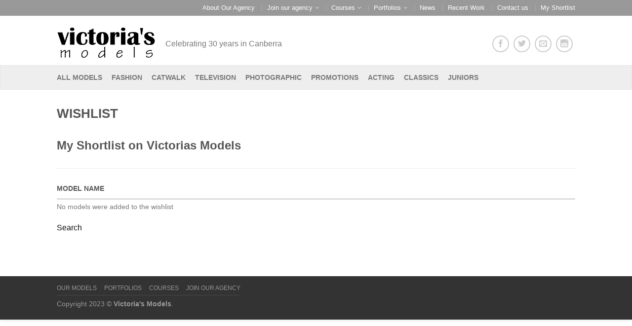

--- FILE ---
content_type: text/html; charset=UTF-8
request_url: https://www.victoriasmodels.com.au/wishlist/
body_size: 9873
content:
<!DOCTYPE html>
<!--[if lte IE 9 ]><html class="ie lt-ie9" lang="en-AU"> <![endif]-->
<!--[if (gte IE 9)|!(IE)]><!--><html lang="en-AU"> <!--<![endif]-->
<head>
	<meta charset="UTF-8" />
	<meta name="viewport" content="width=device-width, initial-scale=1.0, maximum-scale=1.0, user-scalable=no" />
	<title>Wishlist | Victorias Models</title>

	<link rel="profile" href="http://gmpg.org/xfn/11" />
	<link rel="pingback" href="https://www.victoriasmodels.com.au/xmlrpc.php" />

	<!-- Custom favicon-->
	<link rel="shortcut icon" href="http://www.victoriasmodels.com.au/wp-content/uploads/2015/04/favicon.ico	" />

	<!-- Retina/iOS favicon -->
	<link rel="apple-touch-icon-precomposed" href="https://www.victoriasmodels.com.au/wp-content/themes/flatsome/apple-touch-icon-precomposed.png" />

					<script type="text/javascript">document.documentElement.className = document.documentElement.className + ' yes-js js_active js'</script>
						<style>
				.wishlist_table .add_to_cart, a.add_to_wishlist.button.alt { border-radius: 16px; -moz-border-radius: 16px; -webkit-border-radius: 16px; }			</style>
			<script type="text/javascript">
				var yith_wcwl_plugin_ajax_web_url = '/wp-admin/admin-ajax.php';
			</script>
		<link rel="alternate" type="application/rss+xml" title="Victorias Models &raquo; Feed" href="https://www.victoriasmodels.com.au/feed/" />
<link rel="alternate" type="application/rss+xml" title="Victorias Models &raquo; Comments Feed" href="https://www.victoriasmodels.com.au/comments/feed/" />
<link rel="alternate" type="application/rss+xml" title="Victorias Models &raquo; Wishlist Comments Feed" href="https://www.victoriasmodels.com.au/wishlist/feed/" />
		<script type="text/javascript">
			window._wpemojiSettings = {"baseUrl":"https:\/\/s.w.org\/images\/core\/emoji\/72x72\/","ext":".png","source":{"concatemoji":"https:\/\/www.victoriasmodels.com.au\/wp-includes\/js\/wp-emoji-release.min.js?ver=4.2.2"}};
			!function(a,b,c){function d(a){var c=b.createElement("canvas"),d=c.getContext&&c.getContext("2d");return d&&d.fillText?(d.textBaseline="top",d.font="600 32px Arial","flag"===a?(d.fillText(String.fromCharCode(55356,56812,55356,56807),0,0),c.toDataURL().length>3e3):(d.fillText(String.fromCharCode(55357,56835),0,0),0!==d.getImageData(16,16,1,1).data[0])):!1}function e(a){var c=b.createElement("script");c.src=a,c.type="text/javascript",b.getElementsByTagName("head")[0].appendChild(c)}var f,g;c.supports={simple:d("simple"),flag:d("flag")},c.DOMReady=!1,c.readyCallback=function(){c.DOMReady=!0},c.supports.simple&&c.supports.flag||(g=function(){c.readyCallback()},b.addEventListener?(b.addEventListener("DOMContentLoaded",g,!1),a.addEventListener("load",g,!1)):(a.attachEvent("onload",g),b.attachEvent("onreadystatechange",function(){"complete"===b.readyState&&c.readyCallback()})),f=c.source||{},f.concatemoji?e(f.concatemoji):f.wpemoji&&f.twemoji&&(e(f.twemoji),e(f.wpemoji)))}(window,document,window._wpemojiSettings);
		</script>
		<style type="text/css">
img.wp-smiley,
img.emoji {
	display: inline !important;
	border: none !important;
	box-shadow: none !important;
	height: 1em !important;
	width: 1em !important;
	margin: 0 .07em !important;
	vertical-align: -0.1em !important;
	background: none !important;
	padding: 0 !important;
}
</style>
<link rel='stylesheet' id='contact-form-7-css'  href='https://www.victoriasmodels.com.au/wp-content/plugins/contact-form-7/includes/css/styles.css?ver=4.2.1' type='text/css' media='all' />
<link rel='stylesheet' id='jquery-selectBox-css'  href='https://www.victoriasmodels.com.au/wp-content/plugins/yith-woocommerce-wishlist-premium/assets/css/jquery.selectBox.css?ver=1.2.0' type='text/css' media='all' />
<link rel='stylesheet' id='flatsome-css-minified-css'  href='https://www.victoriasmodels.com.au/wp-content/themes/flatsome/css/flatsome.min.css?ver=2.5.6' type='text/css' media='all' />
<link rel='stylesheet' id='flatsome-style-css'  href='https://www.victoriasmodels.com.au/wp-content/themes/flatsome-child/style.css?ver=2.5.6' type='text/css' media='all' />
<link rel='stylesheet' id='easy_table_style-css'  href='https://www.victoriasmodels.com.au/wp-content/plugins/easy-table/themes/default/style.css?ver=1.5.2' type='text/css' media='all' />
<link rel='stylesheet' id='ivpa-style-css'  href='https://www.victoriasmodels.com.au/wp-content/plugins/improved-variable-product-attributes/assets/css/style.css?ver=4.2.2' type='text/css' media='all' />
<link rel='stylesheet' id='prdctfltr-main-css-css'  href='https://www.victoriasmodels.com.au/wp-content/plugins/prdctfltr//lib/css/prdctfltr.css?ver=4.1.0' type='text/css' media='all' />
<link rel='stylesheet' id='prdctfltr-scrollbar-css-css'  href='https://www.victoriasmodels.com.au/wp-content/plugins/prdctfltr/lib/css/jquery.mCustomScrollbar.css?ver=4.1.0' type='text/css' media='all' />
<link rel='stylesheet' id='prdctfltr-ionrange-css-css'  href='https://www.victoriasmodels.com.au/wp-content/plugins/prdctfltr/lib/css/ion.rangeSlider.css?ver=4.1.0' type='text/css' media='all' />
<script type='text/javascript' src='https://www.victoriasmodels.com.au/wp-includes/js/jquery/jquery.js?ver=1.11.2'></script>
<script type='text/javascript' src='https://www.victoriasmodels.com.au/wp-includes/js/jquery/jquery-migrate.min.js?ver=1.2.1'></script>
<script type='text/javascript' src='https://www.victoriasmodels.com.au/wp-content/plugins/prdctfltr/lib/js/ion.rangeSlider.min.js?ver=4.1.0'></script>
<link rel="EditURI" type="application/rsd+xml" title="RSD" href="https://www.victoriasmodels.com.au/xmlrpc.php?rsd" />
<link rel="wlwmanifest" type="application/wlwmanifest+xml" href="https://www.victoriasmodels.com.au/wp-includes/wlwmanifest.xml" /> 
<meta name="generator" content="WordPress 4.2.2" />
<meta name="generator" content="WooCommerce 2.3.11" />
<link rel='canonical' href='https://www.victoriasmodels.com.au/wishlist/' />
<link rel='shortlink' href='https://www.victoriasmodels.com.au/?p=3698' />
<!--[if lt IE 9]><link rel="stylesheet" type="text/css" href="https://www.victoriasmodels.com.au/wp-content/themes/flatsome/css/ie8.css"><script src="//html5shim.googlecode.com/svn/trunk/html5.js"></script><script>var head = document.getElementsByTagName('head')[0],style = document.createElement('style');style.type = 'text/css';style.styleSheet.cssText = ':before,:after{content:none !important';head.appendChild(style);setTimeout(function(){head.removeChild(style);}, 0);</script><![endif]--><!-- Custom CSS Codes --><style type="text/css"> #masthead{ height:100px;}#logo a img{ max-height:70px} #masthead #logo{width:200px;}#masthead #logo a{max-width:200px} #masthead.stuck.move_down{height:60px;}.wide-nav.move_down{top:60px;}#masthead.stuck.move_down #logo a img{ max-height:50px } ul.header-nav li a {font-size:90%}body{background-color:#ffffff; background-image:url(""); } #masthead{background-color:#fff; ;} .sliderNav.small a,#main-content{background-color:#FFF!important} .wide-nav {background-color:#eee} #top-bar{background-color:#999999 }.header-nav li.mini-cart.active .cart-icon strong{background-color:#424242 } .alt-button.primary,.callout.style3 .inner .inner-text,.add-to-cart-grid .cart-icon strong,.tagcloud a,.navigation-paging a, .navigation-image a ,ul.page-numbers a, ul.page-numbers li > span,#masthead .mobile-menu a,.alt-button, #logo a, li.mini-cart .cart-icon strong,.widget_product_tag_cloud a, .widget_tag_cloud a,.post-date,#masthead .mobile-menu a.mobile-menu a,.checkout-group h3,.order-review h3 {color:#424242;}.ux-box.ux-text-badge:hover .ux-box-text, .ux-box.ux-text-overlay .ux-box-image,.ux-header-element a:hover,.featured-table.ux_price_table .title,.scroll-to-bullets a strong,.scroll-to-bullets a.active,.scroll-to-bullets a:hover,.tabbed-content.pos_pills ul.tabs li.active a,.ux_hotspot,ul.page-numbers li > span,.label-new.menu-item a:after,.add-to-cart-grid .cart-icon strong:hover,.text-box-primary, .navigation-paging a:hover, .navigation-image a:hover ,.next-prev-nav .prod-dropdown > a:hover,ul.page-numbers a:hover,.widget_product_tag_cloud a:hover,.widget_tag_cloud a:hover,.custom-cart-count,.iosSlider .sliderNav a:hover span,.ux-loading i, li.mini-cart.active .cart-icon strong,.product-image .quick-view, .product-image .product-bg, #submit, button, #submit, button, .button, input[type="submit"],li.mini-cart.active .cart-icon strong,.post-item:hover .post-date,.blog_shortcode_item:hover .post-date,.column-slider .sliderNav a:hover,.ux_banner {background-color:#424242}.ux-header-element a:hover,.featured-table.ux_price_table,.text-bordered-primary,.callout.style3 .inner,ul.page-numbers li > span,.add-to-cart-grid .cart-icon strong, .add-to-cart-grid .cart-icon-handle,.add-to-cart-grid.loading .cart-icon strong,.navigation-paging a, .navigation-image a ,ul.page-numbers a ,ul.page-numbers a:hover,.post.sticky,.widget_product_tag_cloud a, .widget_tag_cloud a,.next-prev-nav .prod-dropdown > a:hover,.iosSlider .sliderNav a:hover span,.column-slider .sliderNav a:hover,.woocommerce .order-review, .woocommerce-checkout form.login,.button, button, li.mini-cart .cart-icon strong,li.mini-cart .cart-icon .cart-icon-handle,.post-date{border-color:#424242;}.primary.alt-button:hover,.button.alt-button:hover{background-color:#424242!important}.featured-box:hover svg, .featured-img svg:hover{fill:#424242!important;}.featured-box:hover .featured-img-circle svg{fill:#FFF!important;}.featured-box:hover .featured-img-circle{background-color:#424242!important; border-color:#424242!important;} .star-rating:before, .woocommerce-page .star-rating:before, .star-rating span:before{color:#5a7fc9}.secondary.alt-button,li.menu-sale a{color:#5a7fc9!important}.secondary-bg.button.alt-button.success:hover,.label-sale.menu-item a:after,.mini-cart:hover .custom-cart-count,.callout .inner,.button.secondary,.button.checkout,#submit.secondary, button.secondary, .button.secondary, input[type="submit"].secondary{background-color:#5a7fc9}.button.secondary,.button.secondary{border-color:#5a7fc9;}.secondary.alt-button:hover{color:#FFF!important;background-color:#5a7fc9!important}ul.page-numbers li > span{color:#FFF;} .callout.style3 .inner.success-bg .inner-text,.woocommerce-message{color:#7a9c59!important}.success-bg,.woocommerce-message:before,.woocommerce-message:after{color:#FFF!important; background-color:#7a9c59}.label-popular.menu-item a:after,.add-to-cart-grid.loading .cart-icon strong,.add-to-cart-grid.added .cart-icon strong{background-color:#7a9c59;border-color:#7a9c59;}.add-to-cart-grid.loading .cart-icon .cart-icon-handle,.add-to-cart-grid.added .cart-icon .cart-icon-handle{border-color:#7a9c59} form.cart .button,.cart-inner .button.secondary,.checkout-button,input#place_order{background-color:#494949!important} a,.icons-row a.icon{color:#0a0a0a}.cart_list_product_title{color:#0a0a0a!important}.icons-row a.icon{border-color:#0a0a0a;}.icons-row a.icon:hover{background-color:#0a0a0a;border-color:#0a0a0a;} .label-new.menu-item > a:after{content:"New";}.label-hot.menu-item > a:after{content:"Hot";}.label-sale.menu-item > a:after{content:"Sale";}.label-popular.menu-item > a:after{content:"Popular";}.featured_item_image{max-height:250px}.callout .inner.callout-new-bg{background-color:#7a9c59!important;}.callout.style3 .inner.callout-new-bg{background-color:none!important;border-color:#7a9c59!important}.breadcrumb-row {margin-bottom:0!important;overflow:visible!important;}.breadcrumb-row .left,.breadcrumb-row .right {float:none!important;}.breadcrumb-row .left {margin-bottom:30px!important;}.shop_table.cart td.product-remove {width:1%;}.shop_table .product-thumbnail {width:5% !important;} .product_meta .sku_wrapper { display:none; } .product_meta .posted_in { display:none; }.product-small h5 { display:none; }.product-small .tx-div { display:none; }div.yith-wcwl-popup {background:rgba(66,66,66,0.9);padding:10px;width:110%;border-radius:5px;position:relative;right:0;z-index:100;color:#ffffff;display:none;}form.yith-wcwl-popup-form {margin:0;}.yith-wcwl-popup-footer a.add_to_wishlist {opacity:1 !important;border:none;text-indent:0;white-space:nowrap;color:#ffffff;padding:5px 5px 3px;display:block;background:#ffffff;width:auto;height:auto;border-radius:3px;font-size:12px;color:#666;text-align:center;text-transform:uppercase;font-weight:bold;}.yith-wcwl-popup-footer a.add_to_wishlist:before {display:none;}a.open-pretty-photo:hover + .yith-wcwl-popup, .yith-wcwl-popup:hover {display:block;}.yith-wcwl-add-button {position:relative;padding-top:35px;}.yith-wcwl-add-button > a.add_to_wishlist {position:absolute;top:0;right:0;}.yith-wcwl-popup-content h3 {font-size:16px;color:#ffffff;}.yith-wcwl-popup-content label {color:#ffffff;font-size:13px;}.yith-wcwl-popup-content .yith-wcwl-second-row {display:none;}.yith-wcwl-add-button > a.add_to_wishlist:after {display:block;height:10px;width:40px;margin-top:-5px;margin-left:-5px;}div.yith-wcwl-popup:before {content:'';display:block;position:absolute;width:100%;height:15px;top:-15px;left:0;}</style></head>

<body class="page page-id-3698 page-template-default antialiased group-blog sticky_header breadcrumb-normal no-prices wc-new full-width">


	<div id="wrapper" class="box-shadow">
		<div class="header-wrapper before-sticky">
						<div id="top-bar">
			<div class="row">
				<div class="large-12 columns">
					<!-- left text -->
					<div class="left-text left">
						<div class="html"></div><!-- .html -->
					</div>
					<!-- top bar right -->
					<div class="right-text right">

							<ul id="menu-top-bar-menu" class="top-bar-nav">
								<li id="menu-item-2889" class="menu-item menu-item-type-post_type menu-item-object-page menu-item-2889"><a href="https://www.victoriasmodels.com.au/about-our-agency/" class="nav-top-link">About Our Agency</a></li>
<li id="menu-item-2893" class="menu-item menu-item-type-post_type menu-item-object-page menu-item-has-children menu-parent-item menu-item-2893"><a href="https://www.victoriasmodels.com.au/join-our-agency/" class="nav-top-link">Join our agency</a>
<div class=nav-dropdown><ul>
	<li id="menu-item-2906" class="menu-item menu-item-type-post_type menu-item-object-page menu-item-2906"><a href="https://www.victoriasmodels.com.au/join-our-agency/">Join our agency</a></li>
	<li id="menu-item-2894" class="menu-item menu-item-type-post_type menu-item-object-page menu-item-2894"><a href="https://www.victoriasmodels.com.au/merchandise/">Merchandise</a></li>
</ul></div>
</li>
<li id="menu-item-2891" class="menu-item menu-item-type-post_type menu-item-object-page menu-item-has-children menu-parent-item menu-item-2891"><a href="https://www.victoriasmodels.com.au/courses/" class="nav-top-link">Courses</a>
<div class=nav-dropdown><ul>
	<li id="menu-item-2904" class="menu-item menu-item-type-post_type menu-item-object-page menu-item-2904"><a href="https://www.victoriasmodels.com.au/courses/">Modelling Courses</a></li>
	<li id="menu-item-5782" class="menu-item menu-item-type-post_type menu-item-object-page menu-item-5782"><a href="https://www.victoriasmodels.com.au/meet-our-team/">Meet Our Team</a></li>
	<li id="menu-item-2901" class="menu-item menu-item-type-post_type menu-item-object-page menu-item-2901"><a href="https://www.victoriasmodels.com.au/school-courses/">School courses</a></li>
	<li id="menu-item-2902" class="menu-item menu-item-type-post_type menu-item-object-page menu-item-2902"><a href="https://www.victoriasmodels.com.au/staff-training/">Staff training</a></li>
	<li id="menu-item-2903" class="menu-item menu-item-type-post_type menu-item-object-page menu-item-2903"><a href="https://www.victoriasmodels.com.au/style-workshops/">Style workshops</a></li>
	<li id="menu-item-2897" class="menu-item menu-item-type-post_type menu-item-object-page menu-item-2897"><a href="https://www.victoriasmodels.com.au/pamper-parties/">Pamper Parties</a></li>
</ul></div>
</li>
<li id="menu-item-2900" class="menu-item menu-item-type-post_type menu-item-object-page menu-item-has-children menu-parent-item menu-item-2900"><a href="https://www.victoriasmodels.com.au/portfolios/" class="nav-top-link">Portfolios</a>
<div class=nav-dropdown><ul>
	<li id="menu-item-2898" class="menu-item menu-item-type-post_type menu-item-object-page menu-item-2898"><a href="https://www.victoriasmodels.com.au/personal-styling/">Personal styling</a></li>
	<li id="menu-item-2899" class="menu-item menu-item-type-post_type menu-item-object-page menu-item-2899"><a href="https://www.victoriasmodels.com.au/photographers/">Photographers</a></li>
	<li id="menu-item-2892" class="menu-item menu-item-type-post_type menu-item-object-page menu-item-2892"><a href="https://www.victoriasmodels.com.au/hair-makeup-artists/">Hair &#038; Makeup Artists</a></li>
</ul></div>
</li>
<li id="menu-item-2896" class="menu-item menu-item-type-post_type menu-item-object-page menu-item-2896"><a href="https://www.victoriasmodels.com.au/news/" class="nav-top-link">News</a></li>
<li id="menu-item-5769" class="menu-item menu-item-type-post_type menu-item-object-page menu-item-5769"><a href="https://www.victoriasmodels.com.au/recent-work/" class="nav-top-link">Recent Work</a></li>
<li id="menu-item-2890" class="menu-item menu-item-type-post_type menu-item-object-page menu-item-2890"><a href="https://www.victoriasmodels.com.au/contact-us/" class="nav-top-link">Contact us</a></li>
<li id="menu-item-2895" class="menu-item menu-item-type-post_type menu-item-object-page menu-item-2895"><a href="https://www.victoriasmodels.com.au/my-shortlist/" class="nav-top-link">My Shortlist</a></li>

			                        
			                        
																</ul>
					</div><!-- top bar right -->

				</div><!-- .large-12 columns -->
			</div><!-- .row -->
		</div><!-- .#top-bar -->
				<header id="masthead" class="site-header" role="banner">
			<div class="row"> 
				<div class="large-12 columns header-container">
					<div class="mobile-menu show-for-small">
						<a href="#jPanelMenu" class="off-canvas-overlay" data-pos="left" data-color="light"><span class="icon-menu"></span></a>
					</div><!-- end mobile menu -->

					 
					<div id="logo" class="logo-left">
						<a href="https://www.victoriasmodels.com.au/" title="Victorias Models - Canberra’s longest established agency" rel="home">
							<img src="http://www.victoriasmodels.com.au/wp-content/uploads/2015/04/victorias-models-agency-logo.png" class="header_logo has_sticky_logo" alt="Victorias Models"/><img src="http://www.victoriasmodels.com.au/wp-content/uploads/2015/04/victorias-models-agency-logo.png" class="header_logo_sticky" alt="Victorias Models"/>						</a>
					</div><!-- .logo -->
					
					<div class="left-links">
						 
						<div class="wide-nav-search hide-for-small">
														
							<div>
								Celebrating 30 years in Canberra							</div>
						</div>
						

											</div><!-- .left-links -->

					
					<div class="right-links">
						<ul  class="header-nav">
							
						
							
											<li class="html-block">
						<div class="html-block-inner">
							
    <div class="social-icons size-normal">

    	
    	    	<a href="http://facebook.com/victoriasmodelscanberra" target="_blank"  rel="nofollow" class="icon icon_facebook tip-top" title="Follow us on Facebook"><span class="icon-facebook"></span></a>
						       <a href="http://twitter.com/victoriasmodels" target="_blank" rel="nofollow" class="icon icon_twitter tip-top" title="Follow us on Twitter"><span class="icon-twitter"></span></a>
						       <a href="mailto:info@victoriasmodels.com.au" target="_blank" rel="nofollow" class="icon icon_email tip-top" title="Send us an email"><span class="icon-envelop"></span></a>
										       <a href="http://instagram.com/victoriasmodelscanberra/" target="_blank" rel="nofollow" class="icon icon_instagram tip-top" title="Follow us on Instagram"><span class="icon-instagram"></span></a>
												     </div>
    	

							</div>
					</li>
									</ul><!-- .header-nav -->
			</div><!-- .right-links -->
		</div><!-- .large-12 -->
	</div><!-- .row -->


</header><!-- .header -->

<!-- Main navigation - Full width style -->
<div class="wide-nav light nav-left">
	<div class="row">
		<div class="large-12 columns">
		<div class="nav-wrapper">
		<ul id="site-navigation" class="header-nav">
									<li id="menu-item-3187" class="menu-item menu-item-type-custom menu-item-object-custom menu-item-3187"><a href="https://www.victoriasmodels.com.au/our-models/" class="nav-top-link">ALL MODELS</a></li>
<li id="menu-item-2908" class="menu-item menu-item-type-custom menu-item-object-custom menu-item-2908"><a href="https://www.victoriasmodels.com.au/product-tag/fashion/" class="nav-top-link">Fashion</a></li>
<li id="menu-item-2882" class="menu-item menu-item-type-custom menu-item-object-custom menu-item-2882"><a href="https://www.victoriasmodels.com.au/our-models/?product_tag=catwalk" class="nav-top-link">Catwalk</a></li>
<li id="menu-item-2883" class="menu-item menu-item-type-custom menu-item-object-custom menu-item-2883"><a href="https://www.victoriasmodels.com.au/our-models/?product_tag=television" class="nav-top-link">Television</a></li>
<li id="menu-item-2884" class="menu-item menu-item-type-custom menu-item-object-custom menu-item-2884"><a href="https://www.victoriasmodels.com.au/our-models/?product_tag=photographic" class="nav-top-link">Photographic</a></li>
<li id="menu-item-2885" class="menu-item menu-item-type-custom menu-item-object-custom menu-item-2885"><a href="https://www.victoriasmodels.com.au/our-models/?product_tag=promotional" class="nav-top-link">Promotions</a></li>
<li id="menu-item-2886" class="menu-item menu-item-type-custom menu-item-object-custom menu-item-2886"><a href="https://www.victoriasmodels.com.au/our-models/?product_tag=acting" class="nav-top-link">Acting</a></li>
<li id="menu-item-2887" class="menu-item menu-item-type-custom menu-item-object-custom menu-item-2887"><a href="https://www.victoriasmodels.com.au/product-category/46-female,46-male/" class="nav-top-link">Classics</a></li>
<li id="menu-item-2888" class="menu-item menu-item-type-custom menu-item-object-custom menu-item-2888"><a href="https://www.victoriasmodels.com.au/product-category/junior/" class="nav-top-link">Juniors</a></li>

				              								
		</ul>
				<div class="right hide-for-small">
			<div class="wide-nav-right">
				<div>
							</div>
							</div>
		</div>
				</div><!-- .nav-wrapper -->
		</div><!-- .large-12 -->
	</div><!-- .row -->
</div><!-- .wide-nav -->
</div><!-- .header-wrapper -->

<div id="main-content" class="site-main hfeed light">


<!-- woocommerce message -->


<div  class="page-wrapper">
<div class="row">

	
<div id="content" class="large-12 columns" role="main">

		
				
<article id="post-3698" class="post-3698 page type-page status-publish hentry">
	<header class="entry-header">
		<h1 class="entry-title">Wishlist</h1>
	</header><!-- .entry-header -->
	<div class="entry-content">
		<div id="yith-wcwl-messages"></div>


<form id="yith-wcwl-form" action="https://www.victoriasmodels.com.au/my-shortlist/view/" method="post">
    <!-- TITLE -->
            <div class="wishlist-title ">
            <h2>My Shortlist on Victorias Models</h2>            <hr/>
                    </div>
            
    <!-- WISHLIST TABLE -->
    <table class="shop_table cart wishlist_table" cellspacing="0" data-pagination="no" data-per-page="5" data-page="1" data-id="" data-token="">
        <thead>
        <tr>
	        
    
            <th class="product-name" colspan="3">
                <span class="nobr">Model Name</span>
            </th>

            
            
                    </tr>
        </thead>

        <tbody>
                    <tr class="pagination-row">
                <td colspan="6" class="wishlist-empty">No models were added to the wishlist</td>
            </tr>
                </tbody>

        
    </table>

    <input type="hidden" id="yith_wcwl_edit_wishlist" name="yith_wcwl_edit_wishlist" value="4161673e50" /><input type="hidden" name="_wp_http_referer" value="/wishlist/" />
    
    <div class="wishlist-page-links"><a href="https://www.victoriasmodels.com.au/my-shortlist/search/" title="Search wishlists">Search</a></div></form>


			</div><!-- .entry-content -->
</article><!-- #post-## -->

				
		
</div><!-- #content -->

</div><!-- .row -->
</div><!-- .page-wrapper -->


<!--bookings@victoriasmodels.com.au, info@victoriasmodels.com.au-->

</div><!-- #main-content -->

<footer class="footer-wrapper" role="contentinfo">	

<!-- FOOTER 1 -->


<!-- FOOTER 2 -->


<div class="absolute-footer dark" style="background-color:#333">
<div class="row">
	<div class="large-12 columns">
		<div class="left">
			 				<div class="menu-main-nav-container"><ul id="menu-main-nav" class="footer-nav"><li id="menu-item-313" class="menu-item menu-item-type-post_type menu-item-object-page menu-item-has-children menu-parent-item menu-item-313"><a href="https://www.victoriasmodels.com.au/models-2/">Our Models</a></li>
<li id="menu-item-86" class="menu-item menu-item-type-post_type menu-item-object-page menu-item-has-children menu-parent-item menu-item-86"><a href="https://www.victoriasmodels.com.au/portfolios/">Portfolios</a></li>
<li id="menu-item-87" class="menu-item menu-item-type-post_type menu-item-object-page menu-item-has-children menu-parent-item menu-item-87"><a href="https://www.victoriasmodels.com.au/courses/">Courses</a></li>
<li id="menu-item-207" class="menu-item menu-item-type-post_type menu-item-object-page menu-item-has-children menu-parent-item menu-item-207"><a href="https://www.victoriasmodels.com.au/join-our-agency/">Join our agency</a></li>
</ul></div>						
					<div class="copyright-footer">Copyright 2023 © <strong>Victoria's Models</strong>. </div>
		</div><!-- .left -->
		<div class="right">
						</div>
	</div><!-- .large-12 -->
</div><!-- .row-->
</div><!-- .absolute-footer -->
</footer><!-- .footer-wrapper -->
</div><!-- #wrapper -->

<!-- back to top -->
<a href="#top" id="top-link"><span class="icon-angle-up"></span></a>

<script>
  (function(i,s,o,g,r,a,m){i['GoogleAnalyticsObject']=r;i[r]=i[r]||function(){
  (i[r].q=i[r].q||[]).push(arguments)},i[r].l=1*new Date();a=s.createElement(o),
  m=s.getElementsByTagName(o)[0];a.async=1;a.src=g;m.parentNode.insertBefore(a,m)
  })(window,document,'script','//www.google-analytics.com/analytics.js','ga');

  ga('create', 'UA-8283752-1', 'auto');
  ga('send', 'pageview');

</script><style>
    #ninja_forms_field_60, #ninja_forms_field_61, #ninja_forms_field_62, #ninja_forms_field_63, #ninja_forms_field_64
    , #ninja_forms_field_65, #ninja_forms_field_66, #ninja_forms_field_67, #ninja_forms_field_68, #ninja_forms_field_69
    , #ninja_forms_field_70, #ninja_forms_field_71, #ninja_forms_field_72, #ninja_forms_field_73, #ninja_forms_field_74
    , #ninja_forms_field_75,
    #ninja_forms_field_60_label, #ninja_forms_field_61_label, #ninja_forms_field_62_label, #ninja_forms_field_63_label, #ninja_forms_field_64_label
    , #ninja_forms_field_65_label, #ninja_forms_field_66_label, #ninja_forms_field_67_label, #ninja_forms_field_68_label, #ninja_forms_field_69_label
    , #ninja_forms_field_70_label, #ninja_forms_field_71_label, #ninja_forms_field_72_label, #ninja_forms_field_73_label, #ninja_forms_field_74_label
    , #ninja_forms_field_75_label{
        width: 0;
        height: 0;
        padding: 0;
        margin: 0;
        border: 0px;
        font-size: 0px;
    }
</style>
 <script type='text/javascript'>
	jQuery(document).ready(function($){
              console.log("yahi wala hy ");
	    $('.submit-wrap #ninja_forms_field_19').click(function(){
		console.log('cick run');
		var max = 0;
$(".ninja-forms-field").each(function(){
    num = this.id.split("_");
  num=parseInt(num[3]);

    if(num > max)
    {
       max = num;
    }
});
		var i=max-1;
		var y=60;
                var val="";
		$('.wishlist_table .product-name').each(function(){
                val+=", "+$(this).children('a').html();
               console.log(val);
		  //console.log(val);
		  
//		  $('#ninja_forms_form_11').append('<label class="myfeilds" for="ninja_forms_field_'+i+'" id="ninja_forms_field_'+i+'_label" >Model '+y+'</label><input class="myfeilds ninja-forms-field  ninja-forms-req" type="text" style="width:0;height:0" name="ninja_forms_field_'+i+'" id="ninja_forms_field_'+i+'" value="'+val+'" />');
//		i++;
                y++;
		});
                
                val=val.replace('undefined,','');
                val=val.replace(/^,|,$/g,'');
                 $('#ninja_forms_field_60').val(val);
                 console.log($('#ninja_forms_field_60').val());
		//console.log($('[id^=ninja_forms_field_]').length);
		//return false;
	  }); 
	});
  
  </script>

<!-- Mobile Popup -->
<div id="jPanelMenu" class="mfp-hide">
    <div class="mobile-sidebar">
                <ul class="html-blocks">
            <li class="html-block">
                 
    <div class="social-icons size-normal">

    	
    	    	<a href="http://facebook.com/victoriasmodelscanberra" target="_blank"  rel="nofollow" class="icon icon_facebook tip-top" title="Follow us on Facebook"><span class="icon-facebook"></span></a>
						       <a href="http://twitter.com/victoriasmodels" target="_blank" rel="nofollow" class="icon icon_twitter tip-top" title="Follow us on Twitter"><span class="icon-twitter"></span></a>
						       <a href="mailto:info@victoriasmodels.com.au" target="_blank" rel="nofollow" class="icon icon_email tip-top" title="Send us an email"><span class="icon-envelop"></span></a>
										       <a href="http://instagram.com/victoriasmodelscanberra/" target="_blank" rel="nofollow" class="icon icon_instagram tip-top" title="Follow us on Instagram"><span class="icon-instagram"></span></a>
												     </div>
    	

	            </li>
        </ul>
        
        <ul class="mobile-main-menu">
        
        <li id="menu-item-2911" class="menu-item menu-item-type-post_type menu-item-object-page menu-item-has-children menu-parent-item menu-item-2911"><a href="https://www.victoriasmodels.com.au/our-models/">Models</a>
<ul class="sub-menu">
	<li id="menu-item-3186" class="menu-item menu-item-type-custom menu-item-object-custom menu-item-3186"><a href="http://www.victoriasmodels.com.au/our-models/">ALL MODELS</a></li>
	<li id="menu-item-2913" class="menu-item menu-item-type-custom menu-item-object-custom menu-item-2913"><a href="http://www.victoriasmodels.com.au/our-models/?product_tag=fashion">fashion</a></li>
	<li id="menu-item-2912" class="menu-item menu-item-type-custom menu-item-object-custom menu-item-2912"><a href="http://www.victoriasmodels.com.au/our-models/?product_tag=catwalk">catwalk</a></li>
	<li id="menu-item-2914" class="menu-item menu-item-type-custom menu-item-object-custom menu-item-2914"><a href="http://www.victoriasmodels.com.au/our-models/?product_tag=television">television</a></li>
	<li id="menu-item-2915" class="menu-item menu-item-type-custom menu-item-object-custom menu-item-2915"><a href="http://www.victoriasmodels.com.au/our-models/?product_tag=photograph">photographic</a></li>
	<li id="menu-item-2916" class="menu-item menu-item-type-custom menu-item-object-custom menu-item-2916"><a href="http://www.victoriasmodels.com.au/our-models/?product_tag=promotional">promotions</a></li>
	<li id="menu-item-2917" class="menu-item menu-item-type-custom menu-item-object-custom menu-item-2917"><a href="http://www.victoriasmodels.com.au/our-models/?product_tag=acting">acting</a></li>
	<li id="menu-item-2918" class="menu-item menu-item-type-custom menu-item-object-custom menu-item-2918"><a href="http://www.victoriasmodels.com.au/product-category/46-female,46-male/">classics</a></li>
	<li id="menu-item-2919" class="menu-item menu-item-type-custom menu-item-object-custom menu-item-2919"><a href="http://www.victoriasmodels.com.au/product-category/junior/">juniors</a></li>
</ul>
</li>

                </ul>

                <ul class="top-bar-mob">
                         <li class="menu-item menu-item-type-post_type menu-item-object-page menu-item-2889"><a href="https://www.victoriasmodels.com.au/about-our-agency/">About Our Agency</a></li>
<li class="menu-item menu-item-type-post_type menu-item-object-page menu-item-has-children menu-parent-item menu-item-2893"><a href="https://www.victoriasmodels.com.au/join-our-agency/">Join our agency</a>
<ul class="sub-menu">
	<li class="menu-item menu-item-type-post_type menu-item-object-page menu-item-2906"><a href="https://www.victoriasmodels.com.au/join-our-agency/">Join our agency</a></li>
	<li class="menu-item menu-item-type-post_type menu-item-object-page menu-item-2894"><a href="https://www.victoriasmodels.com.au/merchandise/">Merchandise</a></li>
</ul>
</li>
<li class="menu-item menu-item-type-post_type menu-item-object-page menu-item-has-children menu-parent-item menu-item-2891"><a href="https://www.victoriasmodels.com.au/courses/">Courses</a>
<ul class="sub-menu">
	<li class="menu-item menu-item-type-post_type menu-item-object-page menu-item-2904"><a href="https://www.victoriasmodels.com.au/courses/">Modelling Courses</a></li>
	<li class="menu-item menu-item-type-post_type menu-item-object-page menu-item-5782"><a href="https://www.victoriasmodels.com.au/meet-our-team/">Meet Our Team</a></li>
	<li class="menu-item menu-item-type-post_type menu-item-object-page menu-item-2901"><a href="https://www.victoriasmodels.com.au/school-courses/">School courses</a></li>
	<li class="menu-item menu-item-type-post_type menu-item-object-page menu-item-2902"><a href="https://www.victoriasmodels.com.au/staff-training/">Staff training</a></li>
	<li class="menu-item menu-item-type-post_type menu-item-object-page menu-item-2903"><a href="https://www.victoriasmodels.com.au/style-workshops/">Style workshops</a></li>
	<li class="menu-item menu-item-type-post_type menu-item-object-page menu-item-2897"><a href="https://www.victoriasmodels.com.au/pamper-parties/">Pamper Parties</a></li>
</ul>
</li>
<li class="menu-item menu-item-type-post_type menu-item-object-page menu-item-has-children menu-parent-item menu-item-2900"><a href="https://www.victoriasmodels.com.au/portfolios/">Portfolios</a>
<ul class="sub-menu">
	<li class="menu-item menu-item-type-post_type menu-item-object-page menu-item-2898"><a href="https://www.victoriasmodels.com.au/personal-styling/">Personal styling</a></li>
	<li class="menu-item menu-item-type-post_type menu-item-object-page menu-item-2899"><a href="https://www.victoriasmodels.com.au/photographers/">Photographers</a></li>
	<li class="menu-item menu-item-type-post_type menu-item-object-page menu-item-2892"><a href="https://www.victoriasmodels.com.au/hair-makeup-artists/">Hair &#038; Makeup Artists</a></li>
</ul>
</li>
<li class="menu-item menu-item-type-post_type menu-item-object-page menu-item-2896"><a href="https://www.victoriasmodels.com.au/news/">News</a></li>
<li class="menu-item menu-item-type-post_type menu-item-object-page menu-item-5769"><a href="https://www.victoriasmodels.com.au/recent-work/">Recent Work</a></li>
<li class="menu-item menu-item-type-post_type menu-item-object-page menu-item-2890"><a href="https://www.victoriasmodels.com.au/contact-us/">Contact us</a></li>
<li class="menu-item menu-item-type-post_type menu-item-object-page menu-item-2895"><a href="https://www.victoriasmodels.com.au/my-shortlist/">My Shortlist</a></li>
            
             
            
        </ul>
        
               <ul class="html-blocks">
            <li class="html-block">
                            </li>
            <li class="html-block">
                Celebrating 30 years in Canberra            </li>
        </ul>
        
        


           
    </div><!-- inner -->
</div><!-- #mobile-menu -->

<script type='text/javascript' src='https://www.victoriasmodels.com.au/wp-content/plugins/contact-form-7/includes/js/jquery.form.min.js?ver=3.51.0-2014.06.20'></script>
<script type='text/javascript'>
/* <![CDATA[ */
var _wpcf7 = {"loaderUrl":"https:\/\/www.victoriasmodels.com.au\/wp-content\/plugins\/contact-form-7\/images\/ajax-loader.gif","sending":"Sending ..."};
/* ]]> */
</script>
<script type='text/javascript' src='https://www.victoriasmodels.com.au/wp-content/plugins/contact-form-7/includes/js/scripts.js?ver=4.2.1'></script>
<script type='text/javascript'>
/* <![CDATA[ */
var wc_add_to_cart_params = {"ajax_url":"\/wp-admin\/admin-ajax.php","i18n_view_cart":"View Cart","cart_url":"https:\/\/www.victoriasmodels.com.au\/cart\/","is_cart":"","cart_redirect_after_add":"no"};
/* ]]> */
</script>
<script type='text/javascript' src='//www.victoriasmodels.com.au/wp-content/plugins/woocommerce/assets/js/frontend/add-to-cart.min.js?ver=2.3.11'></script>
<script type='text/javascript' src='//www.victoriasmodels.com.au/wp-content/plugins/woocommerce/assets/js/jquery-blockui/jquery.blockUI.min.js?ver=2.60'></script>
<script type='text/javascript'>
/* <![CDATA[ */
var woocommerce_params = {"ajax_url":"\/wp-admin\/admin-ajax.php"};
/* ]]> */
</script>
<script type='text/javascript' src='//www.victoriasmodels.com.au/wp-content/plugins/woocommerce/assets/js/frontend/woocommerce.min.js?ver=2.3.11'></script>
<script type='text/javascript' src='//www.victoriasmodels.com.au/wp-content/plugins/woocommerce/assets/js/jquery-cookie/jquery.cookie.min.js?ver=1.4.1'></script>
<script type='text/javascript'>
/* <![CDATA[ */
var wc_cart_fragments_params = {"ajax_url":"\/wp-admin\/admin-ajax.php","fragment_name":"wc_fragments"};
/* ]]> */
</script>
<script type='text/javascript' src='//www.victoriasmodels.com.au/wp-content/plugins/woocommerce/assets/js/frontend/cart-fragments.min.js?ver=2.3.11'></script>
<script type='text/javascript' src='https://www.victoriasmodels.com.au/wp-content/plugins/yith-woocommerce-ajax-search/assets/js/yith-autocomplete.min.js?ver=1.2.7'></script>
<script type='text/javascript' src='https://www.victoriasmodels.com.au/wp-content/plugins/yith-woocommerce-wishlist-premium/assets/js/jquery.selectBox.min.js?ver=1.2.0'></script>
<script type='text/javascript'>
/* <![CDATA[ */
var yith_wcwl_l10n = {"ajax_url":"\/wp-admin\/admin-ajax.php","redirect_to_cart":"no","multi_wishlist":"1","hide_add_button":"1","is_user_logged_in":"","ajax_loader_url":"https:\/\/www.victoriasmodels.com.au\/wp-content\/plugins\/yith-woocommerce-wishlist-premium\/assets\/images\/ajax-loader.gif","remove_from_wishlist_after_add_to_cart":"yes","labels":{"cookie_disabled":"We are sorry, but this feature is available only if cookies are enabled on your browser.","added_to_cart_message":"<div class=\"woocommerce-message\">Product correctly added to cart<\/div>"},"actions":{"add_to_wishlist_action":"add_to_wishlist","remove_from_wishlist_action":"remove_from_wishlist","move_to_another_wishlist_action":"move_to_another_wishlsit","reload_wishlist_and_adding_elem_action":"reload_wishlist_and_adding_elem"}};
/* ]]> */
</script>
<script type='text/javascript' src='https://www.victoriasmodels.com.au/wp-content/plugins/yith-woocommerce-wishlist-premium/assets/js/jquery.yith-wcwl.js?ver=2.0.16'></script>
<script type='text/javascript'>
/* <![CDATA[ */
var ajaxURL = {"ajaxurl":"https:\/\/www.victoriasmodels.com.au\/wp-admin\/admin-ajax.php"};
/* ]]> */
</script>
<script type='text/javascript' src='https://www.victoriasmodels.com.au/wp-content/themes/flatsome/js/flatsome.min.js?v=2.5.6&#038;ver=1.2.1'></script>
<script type='text/javascript' src='https://www.victoriasmodels.com.au/wp-content/plugins/prdctfltr/lib/js/jquery.mCustomScrollbar.concat.min.js?ver=4.1.0'></script>
<script type='text/javascript' src='https://www.victoriasmodels.com.au/wp-content/plugins/prdctfltr/lib/js/isotope.js?ver=4.1.0'></script>
<script type='text/javascript' src='https://www.victoriasmodels.com.au/wp-includes/js/hoverIntent.min.js?ver=1.8.1'></script>
<script type='text/javascript'>
/* <![CDATA[ */
var prdctfltr = {"ajax":"https:\/\/www.victoriasmodels.com.au\/wp-admin\/admin-ajax.php","url":"https:\/\/www.victoriasmodels.com.au\/wp-content\/plugins\/prdctfltr\/","js":"","use_ajax":"no","ajax_class":"","ajax_product_class":"","ajax_pagination_class":"","localization":{"close_filter":"Close filter","filter_terms":"Filter terms"}};
/* ]]> */
</script>
<script type='text/javascript' src='https://www.victoriasmodels.com.au/wp-content/plugins/prdctfltr/lib/js/prdctfltr_main.js?ver=4.1.0'></script>

</body>
</html>

--- FILE ---
content_type: text/css
request_url: https://www.victoriasmodels.com.au/wp-content/themes/flatsome/css/flatsome.min.css?ver=2.5.6
body_size: 32286
content:
article,aside,details,figcaption,figure,footer,header,hgroup,main,nav,section,summary{display:block}audio,canvas,video{display:inline-block}audio:not([controls]){display:none;height:0}[hidden],template{display:none}script{display:none !important}html{font-family:sans-serif;-ms-text-size-adjust:100%;-webkit-text-size-adjust:100%}body{margin:0}a{background:transparent}a:focus{outline:thin dotted}a:active,a:hover{outline:0}h1{font-size:2em;margin:0.67em 0}abbr[title]{border-bottom:1px dotted}b,strong{font-weight:bold}dfn{font-style:italic}hr{-moz-box-sizing:content-box;box-sizing:content-box;height:0}mark{background:#ff0;color:#000}code,kbd,pre,samp{font-family:monospace, serif;font-size:1em}pre{white-space:pre-wrap}q{quotes:"\201C" "\201D" "\2018" "\2019"}small{font-size:80%}sub,sup{font-size:75%;line-height:0;position:relative;vertical-align:baseline}sup{top:-0.5em}sub{bottom:-0.25em}img{border:0}svg:not(:root){overflow:hidden}figure{margin:0}fieldset{border:1px solid #c0c0c0;margin:0 2px;padding:0.35em 0.625em 0.75em}legend{border:0;padding:0}button,input,select,textarea{font-family:inherit;font-size:100%;margin:0}button,input{line-height:normal}button,select{text-transform:none}button,html input[type="button"],input[type="reset"],input[type="submit"]{-webkit-appearance:button;cursor:pointer}button[disabled],html input[disabled]{cursor:default}input[type="checkbox"],input[type="radio"]{-moz-box-sizing:border-box;box-sizing:border-box;padding:0}input[type="search"]{-webkit-appearance:textfield;-moz-box-sizing:content-box;box-sizing:content-box}input[type="search"]::-webkit-search-cancel-button,input[type="search"]::-webkit-search-decoration{-webkit-appearance:none}button::-moz-focus-inner,input::-moz-focus-inner{border:0;padding:0}textarea{overflow:auto;vertical-align:top}table{border-collapse:collapse;border-spacing:0}*,*:before,*:after{-moz-box-sizing:border-box;box-sizing:border-box}html,body{font-size:100%}body{background:#fff;color:#777;padding:0;margin:0;font-family:"Helvetica",Helvetica,Arial,sans-serif;font-weight:normal;font-style:normal;line-height:1;position:relative;cursor:default}a:hover{cursor:pointer}a:focus{outline:none}img,object,embed{max-width:100%;height:auto}object,embed{height:100%}img{-ms-interpolation-mode:bicubic}#map_canvas img,#map_canvas embed,#map_canvas object,.map_canvas img,.map_canvas embed,.map_canvas object{max-width:none !important}.left{float:left !important}.right{float:right !important}.text-left{text-align:left !important}.text-right{text-align:right !important}.text-center{text-align:center !important}.text-justify{text-align:justify !important}.hide{display:none}.antialiased{-webkit-font-smoothing:antialiased;-moz-osx-font-smoothing:grayscale}img{display:inline-block;vertical-align:middle}textarea{height:auto;min-height:50px}select{width:100%}body,html{min-height:100%}body{background-color:#cccccc}body.bg-full-size{background-size:cover;background-attachment:fixed;background-repeat:none;background-position:50% 50%}#wrapper{background-color:#ffffff}body.full-width #wrapper{width:100%}body.boxed #wrapper{max-width:71.25em;margin:0 auto}body.framed-layout{padding-top:30px;padding-bottom:40px;background-color:#555555}body.boxed{background-color:#555555}.page-wrapper{padding:30px 0 30px;*zoom:1}.page-wrapper:before,.page-wrapper:after{content:" ";display:table}.page-wrapper:after{clear:both}.category-page{padding-top:30px}.product-page{padding-top:30px}.row.container{margin-bottom:30px !important}.row.custom-width{margin-left:auto !important;margin-right:auto !important}.nav-dropdown{max-width:67.5em}.clearfix,.clear{*zoom:1}.clearfix:before,.clearfix:after,.clear:before,.clear:after{content:" ";display:table}.clearfix:after,.clear:after{clear:both}#content>.ux_banner:last-child,#content>.ux-section:last-child,#content>.iosSlider.default:last-child,#content>.ux-block:last-child>.ux-section:last-child,#content>.ux-block:last-child>.iosSlider.default:last-child{margin-bottom:0 !important}.ux-section-content>.row.container:last-of-type,.ux-section-content>.row.column-slider:last-of-type>.iosSlider{margin-bottom:0 !important}.row.divided .columns{border-right:1px solid rgba(0,0,0,0.05)}.row.divided .columns:last-child{border:0}.column-inner{float:left;width:100%;display:block;*zoom:1}.column-inner:before,.column-inner:after{content:" ";display:table}.column-inner:after{clear:both}.row.boxed .columns>.column-inner{background-color:#f1f1f1;padding:30px}.top-divider{border-top:1px solid #EEE;position:relative;top:1px}.uppercase{text-transform:uppercase}.thin-font{font-weight:normal !important;font-weight:300 !important}.normal-font{font-weight:normal !important}p:empty{display:none !important}p.small{font-size:95%}.small-font{font-size:90%;opacity:.9}.smaller-font{font-size:80%;opacity:.85}.smallest-font{font-size:70%;opacity:.85}table{width:100%}.box-shadow{box-shadow:0 0 8px 0 rgba(0,0,0,0.15)}.drop-shadow{text-shadow:1px 1px 1px rgba(0,0,0,0.3)}.stick-bottom{bottom:0 !important;top:auto}.stick-top{top:0 !important;bottom:auto}.text-pull-inn{max-width:800px;margin-left:auto;margin-right:auto;text-align:center}.social-icons{line-height:100%}.social-icons .icon,.yith-wcwl-share li a{position:relative;padding:0;width:34px;height:34px;line-height:31px;text-align:center;font-size:16px;border:2px solid #cccccc;display:inline-block;margin:0 5px 5px 0;color:#cccccc;border-radius:99px;-webkit-transition:"background-color" 200ms ease-out;transition:"background-color" 200ms ease-out}.social-icons.size-small .icon,#top-bar .social-icons .icon{height:12px;width:13px;line-height:1px;font-size:12px;border:0;padding:0;margin-right:5px;margin-bottom:0}.social-icons .icon:hover,.yith-wcwl-share li a:hover{color:#ffffff;text-decoration:none}.social-icons .icon.icon_facebook:hover,.yith-wcwl-share li a.facebook:hover{background-color:#3a589d;border-color:#3a589d}.social-icons .icon.icon_twitter:hover,.yith-wcwl-share li a.twitter:hover{background-color:#2478ba;border-color:#2478ba}.social-icons .icon.icon_email:hover,.yith-wcwl-share li a.email:hover{background-color:#111111;border-color:#111111}.social-icons .icon.icon_pintrest:hover,.yith-wcwl-share li a.pinterest:hover{background-color:#cb2320;border-color:#cb2320}.social-icons .icon.icon_rss:hover{background-color:#fc7600;border-color:#fc7600}.social-icons .icon.icon_twitter:hover{background-color:#2478ba;border-color:#2478ba}.social-icons .icon.icon_instagram:hover{background-color:#3b6994;border-color:#3b6994}.social-icons .icon.icon_vk:hover{background-color:#527498;border-color:#527498}.social-icons .icon.icon_googleplus:hover,.yith-wcwl-share li a.googleplus:hover{background-color:#dd4e31;border-color:#dd4e31}.social-icons .icon.icon_linkedin:hover{background-color:#0072b7;border-color:#0072b7}.social-icons .icon.icon_youtube:hover{background-color:#c33223;border-color:#c33223}.social-icons .icon.icon_flickr:hover{background-color:#e5086f;border-color:#e5086f}.social-icons.size-small .icon:hover{color:#000 !important;background:none !important}.yith-wcwl-share ul{margin-left:0 !important}.yith-wcwl-share li a{font-family:'icomoon'}.yith-wcwl-share li a.facebook:before{content:"" !important}.yith-wcwl-share li a.twitter:before{content:"" !important}.yith-wcwl-share li a.pinterest:before{content:"" !important}.yith-wcwl-share li a.googleplus:before{content:"" !important}.yith-wcwl-share li a.email:before{content:"" !important}.product-page .social-icons{margin-bottom:30px}.social-icons.share-row span.title{font-weight:bold;margin-right:5px}.product-info .social-icons{border-top:1px dotted #DDD;padding-top:25px}.star-rating,.star-rating{text-align:left;font-size:16px;overflow:hidden;position:relative;height:1em;line-height:1em;width:5.4em;font-family:'icomoon'}.star-rating:before,.woocommerce-page .star-rating:before{content:'\e006 \e006 \e006 \e006 \e006';color:#d26e4b;float:left;top:0;left:0;position:absolute}.star-rating span{overflow:hidden;float:left;top:0;left:0;position:absolute;padding-top:1.5em;font-weight:normal !important}.star-rating span:before{content:'\e005 \e005 \e005 \e005 \e005';color:#d26e4b;top:0;position:absolute;left:0}li.product-small .star-rating{font-size:80% !important;margin-bottom:5px}li.product-small .text-center .star-rating{margin:0 auto 5px}.product-info .star-rating{margin-bottom:20px}.text-center .star-rating{margin:0 auto;text-align:center}ul.tabs{margin-left:0 !important}.tabbed-content{*zoom:1}.tabbed-content:before,.tabbed-content:after{content:" ";display:table}.tabbed-content:after{clear:both}.tabbed-content ul.tabs{display:block;width:100%;overflow:hidden;margin-bottom:10px}.tabbed-content ul.tabs li{list-style:none;display:inline-block;vertical-align:top}.tabbed-content ul.tabs li a{color:#999999;font-weight:bold;text-transform:uppercase;margin-right:25px;font-size:90%;border-top:4px solid transparent;padding:10px 0;display:block;-webkit-transition:border 200ms ease-out;transition:border 200ms ease-out}.tabbed-content ul.tabs li a:hover{border-color:#777777;color:#777777}.tabbed-content ul.tabs li.active a,.tabbed-content ul.tabs li.current_page_item a{border-color:#333333;color:#333333}.tabbed-content.shortcode_tabgroup .tabs{border-top:2px solid #eeeeee}.tabbed-content .entry-content{padding-top:0}.shortcode_tabgroup h3{margin-bottom:15px}.shortcode_tabgroup.pos_pills h3,.shortcode_tabgroup.pos_center h3{margin-bottom:30px}.shortcode_tabgroup_vertical,.shortcode_tabgroup{margin-bottom:30px}.tabbed-content .iosSlider,.tabbed-content .product-small{margin-bottom:0}.tabbed-content.pos_pills>h3,.tabbed-content.pos_center>h3{text-align:center}.tabbed-content.pos_pills>ul.tabs,.tabbed-content.pos_center>ul.tabs{border:0;text-align:center}.tabbed-content.pos_pills ul.tabs li{border-right:1px solid rgba(0,0,0,0.1)}.tabbed-content.pos_pills ul.tabs li:last-child{border:0}.tabbed-content.pos_pills ul.tabs li a{border:0;padding:5px 10px;border-radius:30px;font-size:80%;margin:0 15px}.tabbed-content.pos_pills ul.tabs li.active a,.tabbed-content.pos_pills ul.tabs li.current_page_item a{background:#627f9a;color:#ffffff}.tabbed-content.pos_pills ul.tabs{margin-bottom:30px}.vertical-tabs{padding-top:20px}.vertical-tabs ul.tabs-nav{margin-top:15px;margin-left:0;z-index:9;border-right:1px solid #DDD;margin-right:-1px;height:100%}.vertical-tabs ul.tabs-nav li{list-style:none;font-size:90%;text-transform:uppercase;font-weight:bold}.vertical-tabs ul.tabs-nav li a{border-bottom:1px solid #EEE;padding:10px 0;display:block;color:#999999;-webkit-transition:border 200ms ease-out;transition:border 200ms ease-out}.vertical-tabs ul.tabs-nav li.current a,.vertical-tabs ul.tabs-nav li.current_page_item a,.vertical-tabs ul.tabs-nav li a:hover,.vertical-tabs ul.tabs-nav li.current-menu-item a{color:#333333;border-right:4px solid #DDD}.vertical-tabs .tabs-inner{border-left:1px solid #DDD;padding-left:40px}.vertical-tabs .tabs-inner.active{padding-top:5px}.shortcode_tabgroup_vertical h3{border-bottom:2px solid #eeeeee;padding-bottom:15px;margin:0}.vertical-tabs .tabs-inner,.tabbed-content .panel{zoom:1;float:left;visibility:hidden;height:0;display:block;overflow:hidden;opacity:.0;-webkit-transition:opacity 0ms ease-out;transition:opacity 0ms ease-out}.vertical-tabs .tabs-inner.active,.tabbed-content .panel.active{margin:15px 0;float:none;line-height:130%;visibility:visible;height:auto;overflow:visible;opacity:1.0;-webkit-transition:opacity 300ms ease-out;transition:opacity 300ms ease-out}.accordion_title{padding-bottom:10px}.accordion{margin-bottom:30px}.accordion .accordion-inner{display:none;padding:15px 30px 10px}.accordion .accordion-title a{font-size:110%;line-height:130%;color:#999999;padding:20px 15px;display:block;border-top:1px solid #DDD;-webkit-transition:border 200ms ease-out;transition:border 200ms ease-out}.accordion .accordion-title.active a{color:#333333;background-color:#f9f9f9;border-top:3px solid #DDD;border-bottom:1px solid #EEE}.product-details .accordion-title.active a{background:transparent;border-width:1px}.large-6 .accordion-title a,.large-5 .accordion-title a,.large-4 .accordion-title a,.large-7 .accordion-title a{font-size:95%}.accordion .accordion-title a:before{font-family:'icomoon';content:'\e00c';font-size:16px;margin-right:15px}.accordion .accordion-title.active a:before{content:'\e00d'}.span.icon-instagram{font-size:16px}.search-icon{font-size:16px !important}.avatar,.circle{border-radius:999px}.quantity{display:inline-block}.quantity .input-text.qty{width:35px;height:41px;padding:0 5px;text-align:center}.quantity.buttons_added{text-align:left;position:relative;white-space:nowrap;vertical-align:top}.quantity.buttons_added input{display:inline-block;margin:0;vertical-align:top}.quantity.buttons_added .minus,.quantity.buttons_added .plus{padding:7px 10px 8px;height:41px;background-color:#ffffff;border:1px solid #cccccc}.quantity.buttons_added .minus{border-right:0}.quantity.buttons_added .plus{border-left:0}.quantity.buttons_added .minus:hover,.quantity.buttons_added .plus:hover{background:#eeeeee}.quantity input::-webkit-outer-spin-button,.quantity input::-webkit-inner-spin-button{-webkit-appearance:none;margin:0}.product-info .quantity{margin-left:10px}button[disabled]{background-color:#333 !important;opacity:.6}.alert-box a.button{margin:0 15px 0 0;display:inline-block}.alert-box ul{margin-bottom:0}.alert-box li{list-style:none}.woocommerce-message{color:#7a9c59 !important;font-size:120%;position:relative;margin:30px 0}.woocommerce-message{padding-right:320px;background:none !important;border:0}.woocommerce-message a.button{position:absolute;right:0;font-size:80%;padding:10px 20px;margin-top:-8px}.woocommerce-message:before{color:#ffffff;background:#7a9c59;border-radius:99px;padding:3px;font-family:'icomoon';content:'\e00a';margin-right:10px}.single-product .woocommerce-message{margin-bottom:0}#top-link{display:none;background:#111111;position:fixed;right:35px;text-align:center;bottom:10%;color:#ffffff;font-weight:bold;text-decoration:none;background:#111111;width:40px;padding:2px 8px 6px;font-size:32px;opacity:.9;z-index:99}#top-link.active{display:block}.column-inner>ul,.column-inner>ol,.entry-content>ul,.short-description>ul,.tabs-inner ul,.tabs-inner ol,.accordian-inner ul,.accordian-inner ol,.woocommerce>ul,.woocommerce>ol{margin-left:20px}ul.checkmarks li{margin-bottom:10px;padding:0 0 15px;border-bottom:1px dotted #DDD;line-height:110%}ol.commentlist li{list-style:none}.entry-content ol{margin-left:20px}#content>ul{margin-left:20px}ul li.bullet-checkmark,ul li.bullet-arrow,ul li.bullet-star{list-style:none;font-size:95%;padding-bottom:7px}ul li.bullet-checkmark:before{color:#7a9c59;font-family:'icomoon';content:"" !important;font-size:80%;padding-right:10px}ul li.bullet-arrow:before{color:#7a9c59;font-family:'icomoon';content:"" !important;font-size:80%;padding-right:10px}ul li.bullet-star:before{color:#7a9c59;font-family:'icomoon';content:"" !important;font-size:80%;padding-right:10px}.pagination-centered{padding-top:20px;border-top:1px solid #EEE;margin-bottom:30px}ul.page-numbers{line-height:42px}ul.page-numbers a,.page-numbers li>span{text-align:center;border:2px solid #627f9a;padding:6px 12px 7px;font-weight:bold;-webkit-transition:background 200ms ease-out;transition:background 200ms ease-out}ul.page-numbers a:hover{background-color:#627f9a;border-color:#627f9a;color:#ffffff}ul.page-numbers li>span{color:#ffffff;background-color:#627f9a;border-color:#627f9a}h3.section-title{margin:0 auto 30px;max-width:1050px;text-transform:uppercase;border-bottom:3px solid #f1f1f1}h3.section-title a{float:right;padding-top:5px;font-size:80%}h3.section-title a:after{font-family:'icomoon';content:'\f105';color:#627f9a;margin-left:10px}h3.section-title span{display:inline-block;position:relative;padding-bottom:15px;border-bottom:3px solid #DDD;margin-bottom:-3px}h3.section-title.title_center{text-align:center;border:0;margin-bottom:30px;overflow:hidden}h3.section-title.title_center span{padding:0 15px;border:0}h3.section-title.title_center span:after,h3.section-title.title_center span:before{content:' ';display:block;height:0;border-bottom:3px solid #EEE;width:1000px;position:absolute;top:50%}h3.section-title.title_center span:before{left:-1010px}h3.section-title.title_center span:after{right:-1010px}h3.section-title.title_bold,h3.section-title.title_bold_center{border-width:3px;margin-top:50px;margin-bottom:60px;height:0}h3.section-title.title_bold span,h3.section-title.title_bold_center span{border:3px solid #EEE;padding:8px 15px;position:relative;top:-25px;left:15px;background-color:#ffffff}h3.section-title.title_bold a{border:3px solid #EEE;padding:5px 10px;position:relative;top:-20px;right:15px;background-color:#ffffff}h3.section-title.title_bold_center{text-align:center}h3.section-title.title_bold_center span{left:auto}h3.section-title.title_divided,h3.section-title.title_divided span{text-align:center;border:0}h3.section-title.title_divided a{display:block;float:none}.tx-div{display:block;height:3px;background-color:#000000;opacity:.1;margin:15px 0 15px}.text-center .tx-div{margin:15px auto 15px auto}.text-right .tx-div{margin:15px 0 15px auto}.tx-div.small{width:30px}.tx-div.medium{width:60px}.tx-div.full{width:100%}.ux-img-container img{height:auto;width:100%}.ux-box .inner{position:relative}.ux-box>a{display:block}.ux-box .ux-box-image{overflow:hidden;top:0}.ux-box .ux-box-image img{min-width:100%;top:0;position:relative}.ux-box .ux-box-text{padding:10px}.ux-box a{color:#777777}.ux-box h1,.ux-box h2,.ux-box h3,.ux-box h4,.ux-box h5{line-height:120%}.ux-box p{padding:0;margin-bottom:10px}.ux-box h4{margin-bottom:5px}.ux-box h4 span{font-size:90%}.ux-box .ux-box-text{font-size:90%}.ux-box.text-center .ux-box-text{padding-left:5px;padding-right:5px}.ux-box .social-icons{margin-bottom:15px}.ux-box.ux-text-circle .ux-box-image{margin-left:30px;margin-right:30px;border-radius:999px}.ux-section .ux-text-circle .inner-wrap{padding-top:30px !important}.ux-box.ux-text-boxed .inner{margin-bottom:10px}.ux-box.ux-text-boxed .inner-wrap{box-shadow:1px 1px 5px 0 rgba(0,0,0,0.1);-webkit-transition:box-shadow .3s;transition:box-shadow .3s;border:1px solid #dddddd;color:#ffffff}.ux-box.ux-text-boxed:hover .inner-wrap{box-shadow:1px 1px 10px 0 rgba(0,0,0,0.2)}.ux-box.ux-text-boxed .ux-box-text{padding:15px}.ux-box.ux-text-overlay{margin-bottom:0}.ux-box.ux-text-overlay .ux-box-text{position:absolute;bottom:5%;left:15px;right:15px;opacity:0;text-shadow:1px 1px 1px rgba(0,0,0,0.2);-webkit-transition:all 300ms ease-out;transition:all 300ms ease-out}.ux-box.ux-text-overlay.team-member .ux-box-text{bottom:0}.ux-box.ux-text-overlay:hover .ux-box-text{opacity:1;bottom:10%}.ux-box.post-item.ux-text-overlay:hover .ux-box-text{opacity:1;bottom:5px}.ux-box.ux-text-overlay .ux-box-image{background-color:#627f9a}.ux-box.ux-text-overlay:hover .ux-box-image img{top:0 !important;-webkit-transform:scale(1.05);opacity:.3}.ux-box.ux-text-overlay .ux-box-text *{color:#fff !important}.ux-box.ux-text-overlay .ux-box-text .tx-div{background-color:rgba(255,255,255,0.3) !important}.ux-box.ux-text-overlay .ux-box-text.show-first{opacity:1}.ux-box.ux-text-overlay .show-next{opacity:0;position:relative;bottom:-10px}.ux-box.ux-text-overlay:hover .show-next{opacity:1;bottom:0}.ux-box.post-item.ux-text-overlay .ux-box-text{left:30px;right:30px;padding:0 30px}.ux-box.post-item.ux-text-overlay .from_the_blog_comments{display:none}.ux-box.ux-text-bounce .ux-box-text{background-color:#ffffff;position:relative;top:-3px;padding:15px 30px;-webkit-transition:all 200ms ease-out;transition:all 200ms ease-out}.ux-box.ux-text-bounce:hover .ux-box-text{top:-15px;background-color:#f9f9f9}.ux-box.ux-text-bounce:hover .ux-box-image img{top:-10px}.ux-box.ux-text-badge .ux-box-text{position:absolute;bottom:40px;padding:11px 0 8px;left:0;right:0;text-align:center;background-color:#ffffff;background-color:rgba(255,255,255,0.9)}.ux-box.ux-text-badge .ux-box-text span{opacity:.5}.slider .ux-box.ux-text-badge .ux-box-text{left:15px;right:15px}.ux-box.ux-text-badge:hover .ux-box-text{background-color:#627f9a}.ux-box.ux-text-badge:hover .ux-box-text *{color:#fff !important}.ux-section{padding:30px;position:relative}.ux-section .blog_shortcode_text{margin-top:-20px}.ux-section .sliderNav.small a,.ux-section #main-content{background-color:transparent !important;background:transparent !important;box-shadow:none !important}.ux-section .iosSlider .product-small{padding-bottom:10px !important}.ux-section.dark h3.section-title span{border-color:#ffffff}.ux-section .product-small .info{margin:0 15px;padding:5px 5px 15px}.collapse .row .column,.collapse .row .columns{position:relative;padding-left:0;padding-right:0;float:left}.ux-section .row.boxed .columns>.column-inner{padding:20px 30px}.ux-section .row.boxed .columns>.column-inner,.ux-section .product-small .info,.ux-section .ux-box .inner-wrap{background:#f1f1f1;background:rgba(255,255,255,0.9);box-shadow:0 0 9px 0 rgba(0,0,0,0.1)}.dark .ux-box.ux-text-bounce .ux-box-text,.dark .ux-box.ux-text-bounce:hover.ux-box-text,.dark .row.boxed .columns>.column-inner,.ux-section.dark .product-small .info,.ux-section.dark .ux-box .inner-wrap{background-color:#333333;background-color:rgba(0,0,0,0.9)}.dark .ux-box.ux-text-bounce .inner-wrap{background:none;box-shadow:none;-webkit-box-shadow:none;-moz-box-shadow:none}select,.select2-container .select2-choice{font-size:95%;color:#333333;border:1px solid #DDD;border-radius:0;height:36px;padding:0 10px;box-shadow:inset 0 -1.3em 1em 0 rgba(0,0,0,0.02);background-color:#ffffff;-webkit-appearance:none;background-image:url("[data-uri]");background-position:100% 50%;background-repeat:no-repeat;background-size:auto 15%;border-radius:0}select{line-height:30px}.select2-container .select2-chosen{line-height:24px}.select2-container .select2-choice{background-image:none}select:hover,.select2-container .select2-choice:hover{box-shadow:inset 0 -1.8em 1em 0 transparent}@media screen and (-ms-high-contrast: active), (-ms-high-contrast: none){select::-ms-expand{display:none}select:focus::-ms-value{background:transparent;color:#222222}}@-moz-document url-prefix(){select{background-image:none}}select::-moz-focusring{color:transparent;text-shadow:0 0 0 #000000}.product-lightbox{background:#ffffff;width:90%;max-width:800px;margin:0 auto;position:relative}.product-lightbox form.custom select{visibility:visible}.product-lightbox-inner{padding:30px 30px 10px;font-size:90%}.product-lightbox-inner h4.breadcrumb{font-size:80%}.product-lightbox-inner .short-description{max-height:220px;overflow-x:auto}.product-lightbox .iosSlider.product-gallery-slider{margin-bottom:0;-webkit-transition:height 500ms ease-out;transition:height 500ms ease-out}.lightbox-white{position:relative;background:#ffffff;padding:20px;width:auto;max-width:500px;margin:20px auto}.ux-loading{z-index:99999;position:absolute;top:50%;left:50%;margin:-14px 0 0 -42px;padding:10px;border-radius:5px}.ux-loading i{float:left;display:block;width:10px;height:10px;margin:0 4px;background:#627f9a;border-radius:50%;opacity:0;-webkit-animation:loadingFade 1.5s infinite;animation:loadingFade 1.5s infinite}.dark.ux-loading i{background:#fff !important}.ux-loading i:nth-child(0){-webkit-animation-delay:0s;animation-delay:0s}.ux-loading i:nth-child(1){-webkit-animation-delay:.2s;animation-delay:.2s}.ux-loading i:nth-child(2){-webkit-animation-delay:.4s;animation-delay:.4s}.ux-loading i:nth-child(3){-webkit-animation-delay:.6s;animation-delay:.6s}.ux-loading i:nth-child(4){-webkit-animation-delay:.8s;animation-delay:.8s}@-webkit-keyframes loadingFade{0%{opacity:0}50%{opacity:1}100%{opacity:0}}@keyframes loadingFade{0%{opacity:0}50%{opacity:1}100%{opacity:0}}.ux_block{position:relative}.ux_block .edit-link{position:absolute;top:25%;left:0;z-index:9999;background:#000000;color:#ffffff;padding:5px;display:none}.ux_block:hover .edit-link{display:block}a.lost_password{margin-left:15px}.columns>br,.row>br{display:none !important}pre{border:1px solid #dddddd;padding:20px !important;background:#f1f1f1;margin-bottom:30px !important;margin-top:20px !important}.catalog-mode-header{padding-top:15px;text-align:right;float:right}.catalog-mode-header>div{display:inline-block}.catalog-mode-header input,.catalog-mode-header form,.catalog-mode-header button{margin:0 !important}.no-prices span.amount,.no-prices form.cart{display:none !important}.catalog-product-text{padding-bottom:15px}.catalog-product-text .accordion{margin:0}.woocommerce-info{padding:15px 0}.home-intro{display:block;margin-bottom:-1px}.home-intro .iosSlider{margin-bottom:0 !important}.col_hover_focus .column-inner,.col_hover_fade .column-inner,.col_hover_blur .column-inner{-webkit-transition:all 200ms ease-in-out;transition:all 200ms ease-in-out;position:relative}.col_hover_focus:hover .column-inner{opacity:1 !important}.col_hover_fade .column-inner{opacity:.6}.col_hover_fade:hover .column-inner{opacity:1}.col_hover_blur .column-inner{-webkit-filter:blur(3px)}.col_hover_blur:hover .column-inner{-webkit-filter:blur(0px)}.row:hover .col_hover_focus .column-inner:not(:hover){opacity:0.6 !important}.tooltipster-default{border-radius:5px;background-color:#000000;background-color:rgba(0,0,0,0.8);color:#ffffff}.tooltipster-default img{max-width:200px}.tooltipster-default .tooltipster-content{font-family:Arial, sans-serif;font-size:14px;line-height:16px;padding:8px 10px;overflow:hidden}.tooltipster-base{padding:0;font-size:0;line-height:0;position:absolute;left:0;top:0;z-index:9999999;pointer-events:none;width:auto;overflow:visible}.tooltipster-base .tooltipster-content{overflow:hidden}.tooltipster-arrow{display:block;text-align:center;width:100%;height:100%;position:absolute;top:0;left:0;z-index:-1}.tooltipster-arrow span,.tooltipster-arrow-border{display:block;width:0;height:0;position:absolute}.tooltipster-arrow-top span,.tooltipster-arrow-top-right span,.tooltipster-arrow-top-left span{border-left:8px solid transparent !important;border-right:8px solid transparent !important;border-top:8px solid;bottom:-8px}.tooltipster-arrow-top .tooltipster-arrow-border,.tooltipster-arrow-top-right .tooltipster-arrow-border,.tooltipster-arrow-top-left .tooltipster-arrow-border{border-left:9px solid transparent !important;border-right:9px solid transparent !important;border-top:9px solid;bottom:-7px}.tooltipster-arrow-bottom span,.tooltipster-arrow-bottom-right span,.tooltipster-arrow-bottom-left span{border-left:8px solid transparent !important;border-right:8px solid transparent !important;border-bottom:8px solid;top:-8px}.tooltipster-arrow-bottom .tooltipster-arrow-border,.tooltipster-arrow-bottom-right .tooltipster-arrow-border,.tooltipster-arrow-bottom-left .tooltipster-arrow-border{border-left:9px solid transparent !important;border-right:9px solid transparent !important;border-bottom:9px solid;top:-7px}.tooltipster-arrow-top span,.tooltipster-arrow-top .tooltipster-arrow-border,.tooltipster-arrow-bottom span,.tooltipster-arrow-bottom .tooltipster-arrow-border{left:0;right:0;margin:0 auto}.tooltipster-arrow-top-left span,.tooltipster-arrow-bottom-left span{left:6px}.tooltipster-arrow-top-left .tooltipster-arrow-border,.tooltipster-arrow-bottom-left .tooltipster-arrow-border{left:5px}.tooltipster-arrow-top-right span,.tooltipster-arrow-bottom-right span{right:6px}.tooltipster-arrow-top-right .tooltipster-arrow-border,.tooltipster-arrow-bottom-right .tooltipster-arrow-border{right:5px}.tooltipster-arrow-left span,.tooltipster-arrow-left .tooltipster-arrow-border{border-top:4px solid transparent !important;border-bottom:4px solid transparent !important;border-left:4px solid;top:50%;margin-top:-4px;right:-4px}.tooltipster-arrow-left .tooltipster-arrow-border{border-top:9px solid transparent !important;border-bottom:9px solid transparent !important;border-left:9px solid;margin-top:-8px}.tooltipster-arrow-right span,.tooltipster-arrow-right .tooltipster-arrow-border{border-top:8px solid transparent !important;border-bottom:8px solid transparent !important;border-right:8px solid;top:50%;margin-top:-7px;left:-7px}.tooltipster-arrow-right .tooltipster-arrow-border{border-top:9px solid transparent !important;border-bottom:9px solid transparent !important;border-right:9px solid;margin-top:-8px}.tooltipster-fade{opacity:0;-webkit-transition-property:opacity;transition-property:opacity}.tooltipster-fade-show{opacity:1}.show-first,.show-next,.ux-box .ux-box-text,.widget_product_tag_cloud a,.product_list_widget li a,.widget_tag_cloud a,.widget_layered_nav_filters .chosen a,.ux_logo a,.ux-header-element a,.iosSlider .sliderNav a span,.iosSlider .sliderNav a,.product-page-aside .product,.post-date,.featured_item_text,ul.pinterest-style,.blog-pinterest-style article.type-post,.blog-pinterest-style article.hentry,.cat-count,.cat-title,.cart-icon strong,.cart-icon-handle,strong.cart-name,span.cart-price,.back-image img,.quick-view,.yith-wcwl-add-to-wishlist a,ul.header-nav li a{-webkit-transition:all 200ms ease-out;transition:all 200ms ease-out}.featured-item>a{-webkit-transition:all 0.2s ease-out;transition:all 0.2s ease-out}.ux-box .ux-box-image img,.product-thumbnails .thumb img{-webkit-transition:all 400ms ease-out;transition:all 400ms ease-out}.banner-bg,.parallax_img_inner,.mfp-bg,.mob-helper,.featured-product .product-bg,.featured-product .product-text,.product-thumbnails .thumb{-webkit-transition:opacity 200ms ease-out;transition:opacity 200ms ease-out}p.demo_store{margin:0;padding:6px 0 8px 0;text-align:center;color:#999999;background-color:#111111}#top-bar{background-color:#627f9a;color:#ffffff;z-index:11;position:relative}#top-bar li>a{color:#ffffff}#top-bar .left-text{opacity:1;font-size:80%;padding:10px 0}#top-bar .right-text{font-size:80%;padding:10px 0}#top-bar .row{position:relative}#top-bar span{opacity:1;font-weight:normal}#top-bar .html>*{display:inline-block}.header-wrapper{z-index:99;position:relative}#masthead{height:120px}#masthead{background-color:#ffffff;top:-200px;-webkit-transition:top .6s, opacity .6s, background .3s;transition:top .6s, opacity .6s, background .3s;background-position:bottom center;background-repeat:repeat-x}#logo{height:100%;text-transform:uppercase;display:table-cell;vertical-align:middle}#logo a{display:block;padding-top:10px;margin:0;font-size:200%;line-height:100%;font-weight:bold;float:left;width:100%}#logo a img{max-height:999px;height:auto;width:auto}#logo.logo-center a img{margin:0 auto}#logo a{color:#627f9a}#masthead .row{height:100%}#masthead .header-container{display:table;height:100%;width:100%}#masthead .left-links{display:table-cell;vertical-align:middle}#masthead .right-links{display:table-cell;vertical-align:middle}#masthead .left-links>ul{float:left;padding-top:15px;margin-left:15px}#masthead .right-links>ul{float:right;padding-top:15px}#masthead.stuck{opacity:.95;position:fixed;top:-200px;left:0;right:0;z-index:100;box-shadow:0 1px 15px 0 rgba(0,0,0,0.2)}#masthead.stuck:hover,.wide-nav.stuck:hover{opacity:1}#masthead.stuck.move_down{height:70px;top:0}#masthead.stuck.move_down .catalog-mode-header,#masthead.stuck.move_down .left-links>ul,#masthead.stuck.move_down .right-links>ul,#masthead.stuck.move_down #logo a{padding:0 !important}#masthead.stuck.move_down #logo a{float:none}#masthead.stuck.move_up{top:-500px}.stuck .has_sticky_logo,.header_logo_sticky{display:none}.stuck.move_down .header_logo_sticky{display:block}.boxed #masthead,.boxed .wide-nav{max-width:71.25em;width:100%;left:auto;right:auto}.boxed #masthead.stuck,.boxed .wide-nav.stuck{left:auto;right:auto}.logo-center #masthead .left-links{width:40%}.logo-center #masthead .right-links{width:40%}.logo-center #masthead #logo{width:20%;text-align:center}.logo-center #masthead .left-links>ul{margin-left:0}.logo-center #masthead .left-links>ul>li{margin-left:0;margin-right:20px}ul.header-nav{margin:0}ul.header-nav li{float:left;margin-left:15px;list-style:none}ul.header-nav li a{text-transform:uppercase;font-size:80%;font-weight:bold;padding:10px 0}.right-links>ul.header-nav{white-space:nowrap}.right-links>ul.header-nav>li{display:inline-block !important;float:none}.nav-dropdown,.sub-menu.submenu-languages{display:none;background:#ffffff;padding:20px 10px 20px 30px;z-index:999;border:3px solid #DDD;position:absolute;margin-top:10px;box-shadow:2px 2px 10px 2px rgba(0,0,0,0.1)}.active .nav-dropdown{display:block !important}.right-links .nav-dropdown,.left-links .nav-dropdown,.account-dropdown .nav-dropdown{margin-left:-15px}.nav-dropdown>ul,.nav-dropdown>.row,.nav-dropdown-inner{position:relative}.nav-dropdown>ul:after,.nav-dropdown>.row:after,.nav-dropdown-inner:after,.menu-item-language .sub-menu:after{top:-37px;border:solid transparent;content:' ';height:0;width:0;position:absolute;pointer-events:none}.nav-dropdown>ul:after,.nav-dropdown>.row:after,.nav-dropdown-inner:after,.menu-item-language .sub-menu:after{border-color:rgba(221,221,221,0);border-bottom-color:#dddddd;border-width:7px;left:8px;margin-left:-7px}.nav-dropdown>.row:after{left:-12px}.nav-dropdown-inner:after{left:auto;right:-25px}.menu-item-language .sub-menu:after{top:-15px;left:auto;right:20px}.no-arrow.nav-dropdown>ul:after{opacity:0}ul.header-nav li ul{margin:0}ul.header-nav li ul.menu li{width:160px;float:none}ul.header-nav li .nav-dropdown li{display:block;width:100%;min-width:170px;margin:0;float:none}ul.header-nav li .nav-dropdown li a{font-weight:normal;border-bottom:1px solid #f2f2f2;font-size:78%;display:block;padding:8px 0;margin-right:20px}ul.header-nav li .nav-dropdown li.bold a{font-weight:bold;color:#000000;margin-top:10px}ul.header-nav li .nav-dropdown>ul>li.menu-parent-item{float:left !important;width:160px !important}ul.header-nav li .nav-dropdown>ul>li:last-child>a{border:0}#site-navigation .nav-dropdown .nav-column-links .nav-column-links{padding-left:7px}ul.header-nav li .nav-dropdown>ul>li.menu-parent-item ul ul li a{font-size:11px;padding:6px 0;border-bottom:none}ul.header-nav li .nav-dropdown>ul>li.menu-parent-item ul ul ul li a{padding:4px 0}li.menu-parent-item>a.nav-top-link:after{font-family:'icomoon';content:'\f107';opacity:.7;margin-left:5px;line-height:0;top:1px;position:relative}ul.header-nav li .nav-dropdown li.image-column{position:relative;float:left !important;width:160px !important}ul.header-nav li .nav-dropdown li.image-column a{line-height:0;font-size:0;margin:0;padding:0;margin-right:-10px;margin-top:-20px;margin-bottom:-20px}ul.header-nav li .nav-dropdown li.image-column a img{width:100%}ul.header-nav li .nav-dropdown li.image-column a:hover{opacity:.9}#jPanelMenu-menu li.image-column{display:none !important}.label-new.menu-item>a:after,.label-hot.menu-item>a:after,.label-sale.menu-item>a:after,.label-popular.menu-item>a:after{content:'';display:inline-block;font-size:9px;margin-left:7px;background-color:#000000;color:#ffffff;padding:0 3px;position:relative;top:-2px}.label-new.menu-item>a:after{background-color:#627f9a}.label-sale.menu-item>a:after{background-color:#d26e4b}.label-popular.menu-item>a:after{background-color:#7a9c59}.label-hot.menu-item>a:after{background-color:#b20000}ul.header-nav a.nav-top-link{color:#000000;opacity:.5}ul.header-nav li.active a.nav-top-link{color:#000000;opacity:1}ul.header-nav li .nav-dropdown a{color:#777777}ul.header-nav li .nav-dropdown>ul>li.menu-parent-item>a{color:#000000;font-weight:bold;border-bottom:1px solid #f2f2f2 !important}ul.header-nav li .nav-dropdown a:hover{color:#000000}a.nav-top-link:before{margin-right:5px !important;position:relative;top:1px}.search-wrapper button,.search-wrapper input{margin:0 !important}.search-dropdown .nav-dropdown{width:260px;padding-right:30px !important}.search-dropdown input{-webkit-appearance:none;border-radius:0;-webkit-border-radius:0}.header-nav li.account-dropdown{border-right:1px solid rgba(0,0,0,0.1);padding-right:15px}.header-nav li.account-dropdown .nav-dropdown{max-width:300px}.header-nav li.account-dropdown ul{width:160px}.header-nav li.account-dropdown ul li{white-space:normal}.header-nav li:last-child{border-right:0 !important;padding-right:0 !important}.nav-crop-right-links .right-links .li.mini-cart{margin-left:5px !important}.nav-crop-right-links .right-links ul.header-nav li{margin-left:5px !important}.nav-crop-right-links .right-links ul.header-nav li.account-dropdown{padding-right:5px !important}.nav-crop-left-links .left-links ul.header-nav>li{margin-left:5px !important}.autocomplete-suggestions{padding-top:10px;overflow-y:scroll;-webkit-overflow-scrolling:touch;padding-bottom:10px;border:1px solid #cccccc;border-radius:3px;-moz-box-sizing:border-box;box-sizing:border-box}.autocomplete-suggestion{position:relative;padding-left:15px;overflow:hidden;cursor:pointer;text-align:left;line-height:25px;font-size:12px}.autocomplete-suggestion:hover{background-color:#efefef}.yith-ajaxsearchform-container{position:relative}.yith-ajaxsearchform-container form{margin-bottom:2em}.autocomplete-suggestions{border:0;width:100% !important}.nav-dropdown .autocomplete-suggestions,.widget .autocomplete-suggestions{position:relative !important}.autocomplete-suggestion{padding:10px 5px;border-bottom:1px solid #eeeeee;font-size:100%}.autocomplete-selected a{color:#000000}#top-bar .html,.top-bar-nav{display:inline-block}ul.top-bar-nav{margin:0;line-height:100%}ul.top-bar-nav li{line-height:12px;list-style:none;position:relative;display:inline-block;border-left:1px solid rgba(255,255,255,0.2);padding-left:10px;margin-left:10px}ul.top-bar-nav li:first-child{border:0}ul.top-bar-nav li a:hover{border-bottom:1px solid #ffffff}ul.top-bar-nav .nav-dropdown{padding:3px;right:0}ul.top-bar-nav .nav-dropdown ul{margin:0;min-width:100px}ul.top-bar-nav .nav-dropdown ul li{margin:0;padding:0;border-bottom:1px solid #eeeeee;display:block}ul.top-bar-nav .nav-dropdown>ul:after{top:-20px;right:20px;left:auto}ul.top-bar-nav .nav-dropdown li a{font-size:90%;display:block;color:#111 !important;text-transform:uppercase;padding:5px 10px;border:0}ul.top-bar-nav .nav-dropdown li a:hover{color:#777 !important}ul.top-bar-nav .nav-dropdown ul li:last-child{border:0}.menu-item:before{margin-right:8px;font-size:100%;top:1px;position:relative}.wide-nav{-webkit-transition:top 650ms ease, opacity 600ms;transition:top 650ms ease, opacity 600ms;top:-300px;background-color:#eeeeee;box-shadow:inset 0 0 1px rgba(0,0,0,0.4)}.wide-nav.stuck{position:fixed;opacity:.9;top:-300px;right:0;left:0;z-index:99}.wide-nav .header-nav>li{margin-left:0;line-height:50px;display:inline-block;float:none}.wide-nav .wide-nav-right{display:table-cell;height:50px;vertical-align:middle}.wide-nav .wide-nav-right>div{display:table-cell;vertical-align:middle}.wide-nav .wide-nav-right button,.wide-nav .wide-nav-right input{margin-bottom:0}.wide-nav .wide-nav-right form{margin-left:15px;width:230px}.wide-nav .header-nav a.nav-top-link{padding-right:15px}.wide-nav.nav-center .nav-wrapper>#site-navigation{text-align:center}.wide-nav.nav-center .nav-wrapper>#site-navigation li{text-align:left}.wide-nav.nav-left .nav-wrapper>#site-navigation{float:left}.wide-nav .nav-dropdown{margin-top:-3px}.wide-nav.nav-center .nav-dropdown>ul:after,.wide-nav.nav-center .nav-dropdown>.row:after{left:60px}.wide-nav-search form{width:260px}.wide-nav-search>li{margin-left:0 !important;margin-right:30px}.wide-nav-search>div{display:table-cell;vertical-align:middle;padding-top:15px;padding-left:20px}.logo-center .wide-nav-search>div{padding-left:0;padding-right:20px}.wide-nav-search form,.wide-nav-search input,.wide-nav-search button{margin-bottom:0 !important}.wide-nav-search .autocomplete-suggestions,.wide-nav-right .autocomplete-suggestions{position:absolute !important;top:35px;background-color:#ffffff;box-shadow:1px 1px 5px 0 rgba(0,0,0,0.1)}.wide-nav-search .autocomplete-suggestion,.wide-nav-right .autocomplete-suggestion{padding-left:15px}.transparent-header .header-wrapper,.transparent-header.boxed-header .header-wrapper,.transparent-header .header-wrapper{position:absolute;top:0;left:0;right:0;width:100%;z-index:99}.page-template-page-transparent-header-php .before-sticky #masthead,.page-template-page-transparent-header-php .before-sticky .wide-nav,.page-template-page-transparent-header-light-php .before-sticky #masthead,.page-template-page-transparent-header-light-php .before-sticky .wide-nav{background:none !important;box-shadow:none !important}.transparent-header.hide-header #masthead.site-header{display:none}.page-template-page-transparent-header-light-php .before-sticky .header_logo{display:none}.page-template-page-transparent-header-light-php .stuck .header_logo_dark{display:none}.page-template-page-transparent-header-light-php.org-dark-header .header_logo{display:block !important}.page-template-page-transparent-header-light-php.org-dark-header .header_logo_dark{display:none !important}.transparent-header ul.header-nav li a{-webkit-transition:none;transition:none}.boxed-header .header-wrapper{margin-top:50px;max-width:69em;margin-left:auto;margin-right:auto;box-shadow:1px 1px 5px 0 rgba(50,50,50,0.11)}.boxed-header #masthead{opacity:.90}.boxed-header #masthead:hover{opacity:1}.boxed.boxed-header .header-wrapper{margin-top:20px}.boxed.transparent-header .header-wrapper,.boxed.no-header .header-wrapper{left:auto;right:auto;max-width:71.25em}.boxed-header .top-divider{display:none !important}.boxed.boxed-header .header-wrapper{margin-top:0}.framed-layout .header-wrapper{margin-top:30px}.page-template-page-blank-header-php .header-wrapper{position:absolute;top:-300px}.page-template-page-blank-header-php .top-divider{display:none}.ux-header-element a{color:#c1c1c1;display:inline-block;margin-left:7.5px;border:2px solid #cccccc;padding:8px 15px !important;line-height:16px;font-size:14px !important}.ux-header-element a:hover{color:#ffffff;background:#627f9a;border-color:#627f9a}.html-block-inner>*{display:inline-block}.html-block-inner .search-wrapper{height:23px !important;margin-left:7.5px !important}.html-block-inner *{margin-bottom:0 !important}#jPanelMenu{height:100%}.mobile-sidebar{padding:30px 0 100px;-moz-user-select:none;-khtml-user-select:none;-webkit-user-select:none;-o-user-select:none}.mobile-sidebar .search{padding-bottom:15px}.mobile-sidebar li{position:relative;z-index:99;display:block;padding:0 30px;border-bottom:1px solid rgba(0,0,0,0.05);-webkit-transition:all .3s;transition:all .3s}.mobile-sidebar li li{padding:0}.mobile-sidebar li:last-child,.mobile-sidebar li:last-of-type,.mobile-sidebar li.menu-item-has-children.active{border:0}.mobile-sidebar li a{text-transform:uppercase;font-size:80%;font-weight:bold;width:80%;display:inline-block;padding:20px 0;color:#000000;opacity:.5}.mobile-sidebar li.open>a,.mobile-sidebar li a:hover,.mobile-sidebar li.active>a,.mobile-sidebar li.current-menu-item>a{opacity:1}.mobile-sidebar .top-bar-mob li.menu-item a{font-size:80%;padding:15px 0;text-transform:none;font-weight:normal}.mobile-sidebar li.menu-item-has-children li li a{padding:15px 0;text-transform:none;font-weight:normal}.mobile-sidebar .menu-html li{padding:15px 0}.mobile-sidebar .autocomplete-suggestions{position:relative !important}.mobile-sidebar li ul:before{font-family:'icomoon';content:'\f107';font-size:22px;line-height:18px;margin:0;padding:20px 30px;text-align:center;opacity:.5;position:absolute;right:0;top:0}.mobile-sidebar .top-bar-mob li ul:before{padding:15px 30px;line-height:14px}.mobile-sidebar li ul:hover:before{opacity:1}.mobile-sidebar li.open{background-color:rgba(0,0,0,0.02)}.mobile-sidebar li.open ul:before{content:'\f106'}.mobile-sidebar li ul li ul:before{display:none}.mobile-sidebar .html-block{text-align:center;padding:12px 28px}.mobile-sidebar .html-block .social-icons.size-small a{font-size:120%;margin:8px;color:#999}.mobile-sidebar input{-webkit-appearance:none;border-radius:0}.mobile-sidebar li ul{max-height:0;overflow:hidden;border-left:2px solid rgba(0,0,0,0.05);padding-left:15px}.mobile-sidebar li.open ul{max-height:none;margin:0 0 30px}.mobile-sidebar li ul ul{border:0;display:block}.mobile-sidebar .image-column{display:none}@media only screen and (max-width: 767px){#megaMenuToggle{display:none}#megaMenu.megaResponsiveToggle ul.megaMenu{display:block !important}}.footer{padding:30px 0 0;border-top:1px solid #EEE}.footer.light{background-color:#ffffff}.footer.dark{background-color:#777;border:0}.absolute-footer{padding:15px 0 25px}.absolute-footer.dark{background:#111111}.absolute-footer .left{font-size:90%}.absolute-footer .right{font-size:90%}.footer-1,.footer-2{background-size:cover;background-repeat:no-repeat}.absolute-footer ul{margin:0 0 10px;overflow:hidden}.absolute-footer ul li{float:left;list-style:none;padding-right:15px;border-bottom:1px solid rgba(255,255,255,0.1)}.absolute-footer ul li:last-child{padding:0}.absolute-footer ul li a{display:block;padding-bottom:5px;text-transform:uppercase;font-size:80%;color:#999999}.absolute-footer ul li a:hover{color:#000000}.copyright-footer{opacity:.6}#secondary{padding-top:30px}article.type-post,article.hentry{margin-bottom:60px}.page-left-sidebar .page-inner{padding-left:30px;border-left:1px solid #eeeeee}.page-right-sidebar .page-inner{padding-right:30px;border-right:1px solid #eeeeee}.page-no-sidebar>.row{max-width:900px}.page-no-sidebar.blog-pinterest>.row{max-width:67.5em}.entry-header{margin-bottom:30px}h1.entry-title{margin:0 0 5px;-ms-word-wrap:break-word;word-wrap:break-word}.type-page h1.entry-title,.search-results .text-center h1.entry-title{margin-bottom:30px;text-transform:uppercase}.type-page .text-center h1.entry-title,.search-results .text-center h1.entry-title{margin-bottom:15px;text-transform:uppercase}.page .parallax-title{margin-bottom:30px}.parallax-title .ux_banner h1{font-size:270%;line-height:115%;font-weight:normal}.page-breadcrumb .tabbed-content{margin:0;font-size:85%}.page-breadcrumb .tabs{margin:0 !important}.page-breadcrumb .tabs h1{padding:15px 40px 10px 0;margin:0}.ux_banner .page-breadcrumb .tabs h1{padding:0 30px 0 0}.page-breadcrumb .tabbed-content ul.tabs li a{padding:15px 0}.entry-image{position:relative;margin:10px 0 15px}.entry-image img{width:100%}.entry-image .post-date,.ux-box .post-date{font-size:17px;line-height:14px;position:absolute;top:40px;left:-10px;width:55px;height:55px;background:#ffffff;padding-top:11px;border-width:2px;z-index:1}.column-slider .ux-box .post-date{left:0}.entry-meta{font-size:90%;padding:10px 0}.entry-meta span.divider{opacity:.5;margin:0 5px}.entry-meta-footer{border-top:1px dotted #DDD;border-bottom:3px solid #DDD;padding:15px 0;overflow:hidden}body.archive h1.page-title,body.search-results h1.page-title{font-size:120%;text-transform:uppercase;text-align:center;margin-bottom:30px;color:#777777}.navigation-paging{width:100%;overflow:hidden;font-size:100%}.navigation-paging .nav-previous{float:left}.navigation-paging .nav-next{float:right}.navigation-paging a,.navigation-image a{display:block;border:3px solid #627f9a;padding:5px 10px 7px;text-transform:uppercase}.navigation-paging a:hover,.navigation-image a:hover{color:#ffffff;background-color:#627f9a}.navigation-image{margin-top:15px}.navigation-image>div{display:inline-block;margin-right:10px}.post-date{pointer-events:none;border:2px solid #627f9a;margin-right:10px;text-align:center;font-size:70%;padding:3px 3px;color:#627f9a;font-weight:bold;line-height:100%;text-transform:uppercase}.post-date .post-date-day{display:block}.post-date .post-date-month{font-weight:normal;font-size:80%}.post-item:hover .post-date{background:#627f9a;color:#ffffff}.author-box{padding:30px 0;border-bottom:1px solid #DDD}.author-box p{font-size:80%}.author-box .author-name{margin:0}.author-box .author-title{text-transform:uppercase}footer.entry-meta{margin-top:30px;padding:15px 0;border-top:1px dotted #EEE;border-bottom:2px solid #DDD}.navigation-post{border-bottom:1px solid #DDD;overflow:hidden}.navigation-post a{padding:30px 20px;display:block;width:100%}.navigation-post span{display:inline-block;margin:0 5px;top:1px;position:relative}.navigation-post .nav-next{text-align:right;border-left:1px solid #dddddd}.navigation-post>div{display:inline-block;width:48%}.gallery{margin-bottom:30px !important;margin-left:-5px !important;margin-right:-10px !important}.gallery img{max-width:100% !important;border:0 !important;width:100% !important;height:auto !important;display:block}.gallery-item{margin-bottom:0;margin-top:0 !important;padding:5px}.gallery-item a img{cursor:pointer;cursor:-webkit-zoom-in;cursor:-moz-zoom-in;cursor:zoom-in}.gallery dl dt{margin:0 !important}.entry-content .more-link{margin-top:20px}.alignleft{display:inline;float:left;margin-right:1.5em}.alignright{display:inline;float:right;margin-left:1.5em}.aligncenter{clear:both;display:block;margin:0 auto}.post.sticky{border:3px solid #627f9a;padding:30px}.post.sticky footer.entry-meta{border-bottom:0}.hentry{margin:0 0 1.5em}.updated:not(.published){display:none}.single .byline,.group-blog .byline{display:inline}.page-content,.entry-content,.entry-summary{margin:1.5em 0 0;-ms-word-wrap:break-word;word-wrap:break-word}.page-links{clear:both;margin:0 0 1.5em}.blog-list-style{border-bottom:1px solid #eeeeee;margin-bottom:30px}.blog-list-style article{margin-bottom:30px}.blog-list-style .entry-content,.blog-list-style .entry-image{margin-top:0}.blog-list-style .cat-links a{text-transform:uppercase;color:#999999;font-size:80%}.blog-list-style .post-date{top:20px}.blog-pinterest-style{margin-right:-5px;margin-left:-5px}.blog-pinterest-style .post-date{top:20px}.blog-pinterest-style .cat-links a{text-transform:uppercase;color:#999999;font-size:75%}.blog-pinterest-style .entry-content{margin-top:0;padding:15px;border-left:1px solid #eeeeee;border-bottom:1px solid #eeeeee;border-right:1px solid #eeeeee}.blog-pinterest-style .entry-image{margin-bottom:0}.blog-pinterest-style p{font-size:90%;line-height:140%}.blog-pinterest-style .comments-link a,.blog-pinterest-style span.sep,.blog-pinterest-style .tags-links{font-size:60%;text-transform:uppercase;color:#555555}.blog-pinterest-style span.sep{opacity:.3;margin:0 7px}.blog-pinterest-style article.type-post,.blog-pinterest-style article.hentry{margin-bottom:15px}.blog-pinterest-style:hover article{box-shadow:0 0 19px 0 rgba(50,50,50,0.33)}.navigation-container{padding:0 !important}.blog-pinterest-container{padding-bottom:30px}.blog-pinterest-container .navigation-paging{margin-top:15px}.blog-pinterest-container .navigation-container{margin-left:-5px;margin-right:-5px;padding-left:0.9375em !important;padding-right:0.9375em !important}.blog-pinterest-container .navigation-container .nav-next{margin-right:20px}.page-content img.wp-smiley,.entry-content img.wp-smiley,.comment-content img.wp-smiley{border:none;margin-bottom:0;margin-top:0;padding:0}.wp-caption{border:1px solid #dddddd;margin-bottom:1.5em;max-width:100%;background:#f6f6f6}.wp-caption img[class*='wp-image-']{display:block;margin:1.2% auto 0;max-width:98%}.wp-caption-text{text-align:center}.wp-caption .wp-caption-text{padding:10px 0;margin:0}.site-main .gallery{margin-bottom:1.5em}.gallery-caption{display:inline-block}.site-main .gallery a img{border:none;height:auto;width:100%;max-width:90%}.site-main .gallery dd{margin:0}.size-auto,.size-full,.size-large,.size-medium,.size-thumbnail{max-width:100%;height:auto}embed,iframe,object{max-width:100%}.entry-attachment .attachment{margin-bottom:15px}.blog-share{margin-top:30px;text-align:center}.comment-content a{word-wrap:break-word}.bypostauthor{display:inline-block}.comments-title{text-transform:uppercase;font-weight:normal}.comments-title span{font-weight:bold}.comment-author{text-align:center}.form-allowed-tags{font-size:80%}#comments ul li,#comments ol li{list-style:none;width:100%}.comment-inner{padding:15px 0}.comment-list>li{margin-bottom:0}.comment-list cite.fn{font-style:normal;margin-right:5px;color:#000}.comment-list .says{display:none}.comment-meta.commentmetadata{font-size:70%;text-transform:uppercase}.comment-form-author input,.comment-form-email input,.comment-form-url input{margin-bottom:0}.comment-form-author,.comment-form-email,.comment-form-url{display:inline-block;width:32.8%;position:relative}.comment-form-author,.comment-form-email{padding-right:10px}#comments .reply a{color:#777;font-size:80%}.comment-form span.required{display:none}#add_review .comment-form-author,#add_review .comment-form-email,#add_review .comment-form-url{width:40%;margin-bottom:0}#respond .form-allowed-tags,#respond .form-submit{display:none}.comment-list>li.comment>.comment-inner{border-top:3px solid #EEE}.comment-list>li.comment:last-child>.comment-inner{border-bottom:0}#comments ul.children{margin-left:35px}.comment-list .children .comment-inner,.children #respond{border-top:1px solid #EEE;padding:15px;margin-right:0}.children #respond{padding:15px 30px}.comment-list .comment:last-child{border:0}.children .comment{border:0}.my-account h1{text-transform:uppercase;padding-bottom:15px;border-bottom:1px solid #dddddd;margin-bottom:30px}.my-account h2{text-transform:uppercase;color:#777777;font-size:120%}td.order-actions{text-align:right}.col2-set{overflow:hidden}.col2-set .col-1,.col2-set .col-2{float:left;margin-right:30px}.account-user{position:relative;padding-left:80px;padding-top:15px;margin-top:15px;overflow:hidden}.account-user .avatar{position:absolute;left:0;top:0}.account-user span{display:block}.account-user span a{text-transform:uppercase;display:inline-block;margin-top:4px;font-size:60%;padding:3px 8px;background:#eeeeee;border-radius:10px}.account-user em{color:#cccccc}.wishlist_table .add_to_cart,.yith-wcwl-add-button>a.button.alt{border-radius:0;-moz-border-radius:0;-webkit-border-radius:0}.wishlist_table .product-thumbnail img{width:114px !important;padding-left:0;margin-left:20px}.yith-wcwl-share{text-align:left}.page-featured-item #content>ul{margin-left:-7.5px}.page-featured-item h1{text-transform:uppercase}.page-featured-item .item-tags{text-transform:uppercase;font-size:80%;padding-top:10px;border-top:1px dotted #dddddd;margin-bottom:15px}.page-featured-item .item-tags span{font-weight:bold;margin-right:10px}.page-featured-item .social-icons{margin-bottom:15px}.page-featured-item .featured_item_cats{text-transform:uppercase;margin-bottom:15px;font-size:80%}#back-to-site{position:fixed;top:0;left:0;z-index:10;text-transform:uppercase;opacity:.8;font-weight:bold}#back-to-site a{background:#000000;padding:5px;color:#ffffff}.breadcrumb-row{margin-bottom:30px;overflow:hidden}.breadcrumb{text-transform:uppercase;font-size:125%;text-transform:uppercase}.breadcrumb-medium h3.breadcrumb{font-size:115%;padding-bottom:5px}.breadcrumb-small h3.breadcrumb{font-size:95%;padding-bottom:10px}.breadcrumb a{color:#999999;font-weight:normal}.breadcrumb span{display:inline-block;margin:0 5px;color:#cccccc}h3.breadcrumb{margin:0;padding-top:5px}h4.breadcrumb{font-size:115%}h4.breadcrumb a{font-weight:bold}h4.breadcrumb span{font-size:60%}.cat-header>.row,.cat-header>div>.row{margin-bottom:0 !important}.cat-footer{padding-bottom:30px}.woocommerce-result-count{margin-right:20px}.woocommerce-result-count,.woocommerce-ordering{display:inline-block;margin-bottom:0}.woocommerce-ordering,.woocommerce-ordering .custom.dropdown,.woocommerce-ordering select{margin:0 0 1px 0 !important}li.product-small{margin-bottom:15px}li.product-small.grid2,li.product-small.grid3,li.product-small.grid5{margin-bottom:0}ul.products{margin-bottom:20px}.product-category .header-title{margin-bottom:0;line-height:100%}.product-small{position:relative;display:block}.product-small h5{margin-bottom:0;text-transform:uppercase;font-size:70%;color:#999999;font-weight:bolder}.product-small p{margin-bottom:5px;line-height:120%;margin-top:5px}.product-small .name{font-size:90%}.product-small .tx-div{border-width:3px;width:20px;margin:4px auto 4px auto !important}.product-small.out-of-stock .add-to-cart-grid{display:none}.product-small.out-of-stock .out-of-stock-label{color:#333333;font-weight:bold;text-transform:uppercase;position:absolute;top:40%;left:0;right:0;background:#ffffff;padding:20px 0;background:rgba(255,255,255,0.9);text-align:center;opacity:.9}.product-small .short-description{font-size:80%}.product-image img.attachment-shop_catalog,.product-image img.attachment-shop_single,.product-image img.attachment-shop_thumbnail{display:block;min-width:100%}.product-image{position:relative;display:block;overflow:hidden}.product-image .front-image{display:block;width:auto;height:auto}.product-image .front-image img{min-width:99.9%;max-width:101% !important;width:auto !important;height:auto !important;display:block}.product-image .back-image img{min-width:100%;opacity:0;position:absolute;top:0;width:auto !important;height:auto !important;display:block;backface-visibility:hidden;-webkit-backface-visibility:hidden;-moz-backface-visibility:hidden;-ms-backface-visibility:hidden}.product-image:hover .back-image img{opacity:1}.product-image.hover_zoom_in:hover .back-image img{zoom:1.3;-moz-transform:scale(1.3);-moz-transform-origin:50% 50%;-o-transform:scale(1.3);-o-transform-origin:50% 50%;-webkit-transform:scale(1.3);-webkit-transform-origin:50% 50%;-webkit-transform:scale(1.3);-ms-transform:scale(1.3);transform:scale(1.3);-webkit-transform-origin:50% 50%;-ms-transform-origin:50% 50%;transform-origin:50% 50%}.price{font-size:120%;color:#000000;font-weight:bold;line-height:100%}.price.large{font-size:190%;margin-bottom:20px}.price del,.prod-price del{color:#777777;font-weight:normal}.price ins,.prod-price ins{text-decoration:none}.price .from{font-weight:normal;color:#777777;font-size:80%}.callout{position:absolute;left:0;top:20px;z-index:9;text-transform:uppercase;pointer-events:none;opacity:.95}.callout .inner{background:#d26e4b;position:relative;display:table}.callout.has-sale{margin-top:40px;-webkit-transform:scale(0.8);opacity:.9}.callout.large.has-sale{margin-top:65px}.small .callout.has-sale{margin-top:25px}.callout.style1 .inner{width:55px;height:55px;border-radius:999px}.callout .inner .inner-text{display:table-cell;vertical-align:middle;text-align:center;font-size:16px;line-height:16px;color:#ffffff;font-weight:bold}.callout.style1.large{top:30px;left:-5px}.callout.style1.large .inner{width:90px;height:90px}.callout.large .inner .inner-text{font-size:28px;line-height:28px}.product.small .inner{width:34px;height:34px}.product.small .callout .inner-text{font-size:11px}.callout.style2{left:10px;top:40px}.callout.style2.large{left:15px;top:60px}.callout.style2 .inner{padding:10px}.callout.style2.large .inner{padding:10px}.callout.style3{left:20px;top:10px}.callout.style3 .inner{background:none !important;border:2px solid #627f9a}.callout.style3 .inner .inner-text{color:#627f9a;font-size:12px;padding:0 3px}.callout.style3.large{top:30px;left:40px}.callout.style3.large .inner .inner-text{font-size:16px;padding:0 10px}.quick-view{font-weight:bold;font-size:78%;opacity:0;position:absolute;bottom:-30px;left:0;right:0;color:#ffffff;background:#627f9a;text-align:center;text-transform:uppercase;padding:5px 0}.product-image:hover .quick-view{bottom:0;opacity:.9}.quick-view:hover{text-decoration:underline}.widget_price_filter input{display:none !important}.category-filtering{margin:-25px 0 5px}a.filter-button{font-size:16px;font-weight:bold;color:#000000;opacity:.6;position:relative;text-transform:uppercase;padding:15px 0;display:inline-block}.dark a.filter-button{color:#ffffff}a.filter-button span{margin-right:5px;position:relative;top:0}a.filter-button:hover{opacity:1}.category-filtering .widget{position:relative;top:7px;margin:0 15px;display:inline-block}.category-filtering .widget_layered_nav_filters li{margin-bottom:0}.add-to-cart-grid{position:absolute;bottom:-30px;-webkit-transition:all 350ms ease-out;transition:all 350ms ease-out;left:10px;display:block;top:auto;right:auto;padding:0;margin:0}.product-image:hover .add-to-cart-grid{bottom:35px}.product-image .added_to_cart{display:none !important}.product-image .cart-icon strong{padding:1px 3px 0;font-size:8px;margin:0;line-height:14px}.product-image .cart-icon .cart-icon-handle{top:0px;height:6px;width:10px;right:50%;margin-right:-5px}.add-to-cart-grid .cart-icon strong:hover{color:#ffffff}.add-to-cart-grid.added .cart-icon strong,.add-to-cart-grid.loading .cart-icon strong{color:#ffffff;border-color:#7a9c59;background-color:#7a9c59}.add-to-cart-grid.added .cart-icon .cart-icon-handle{border-color:#7a9c59}.add-to-cart-grid .icon-inner:before{content:'\e00c';font-weight:normal}.add-to-cart-grid.added .icon-inner:before,.add-to-cart-grid.loading .icon-inner:before{content:'\e00a'}.add_to_cart_button.button{margin-top:15px;margin-bottom:15px}.category-page .grid-frame .inner-wrap{padding:8px;border:1px solid #eeeeee}.category-page .grid-boxed .inner-wrap{background-color:#ffffff;box-shadow:1px 1px 6px 0 rgba(0,0,0,0.2)}.category-page .grid-boxed .info{padding:5px 15px 12px}.category-page .grid-boxed table{margin:0}.yith-wcwl-add-to-wishlist{position:absolute;top:10px;right:20px;margin-top:0;z-index:98;height:30px}.yith-wcwl-wishlistexistsbrowse .feedback,.yith-wcwl-wishlistaddedbrowse .feedback{display:none}.yith-wcwl-wishlistexistsbrowse a,.yith-wcwl-add-button a.add_to_wishlist,.yith-wcwl-wishlistaddedbrowse a{text-indent:-9999px;display:block;width:30px;height:30px;position:relative;border:3px solid #000000;border-radius:99px;color:#000000;padding:5px}.yith-wcwl-wishlistexistsbrowse a:before,.yith-wcwl-add-button a.add_to_wishlist:before,.yith-wcwl-wishlistaddedbrowse a:before{position:absolute;left:0;right:0;text-align:center;text-indent:0;content:'\e000';font-size:16px;font-family:'icomoon';speak:none;font-style:normal;font-weight:normal;font-variant:normal;text-transform:none;line-height:1;-webkit-font-smoothing:antialiased}.yith-wcwl-add-to-wishlist a{color:#000000;opacity:0}.product-small:hover .yith-wcwl-add-to-wishlist a,.featured-product:hover .yith-wcwl-add-to-wishlist a,.product-gallery:hover .yith-wcwl-add-to-wishlist a{opacity:.3}.yith-wcwl-add-to-wishlist a:hover{color:#c60000;border-color:#c60000;opacity:1 !important}.yith-wcwl-wishlistexistsbrowse a,.yith-wcwl-wishlistaddedbrowse a{color:#c60000;border-color:#c60000}.product-info .yith-wcwl-add-to-wishlist{display:none}.column-slider .yith-wcwl-add-to-wishlist{right:25px}#yith-wcwl-popup-message{background:#ffffff;border:1px solid #dddddd;line-height:50px;padding:15px;font-size:120%;position:fixed;text-align:center;top:50%;left:50%;z-index:10000}.product-image .yith-wcwl-add-to-wishlist{top:30px;right:30px}.product-image .yith-wcwl-wishlistexistsbrowse a,.product-image .yith-wcwl-add-button a.add_to_wishlist,.product-image .yith-wcwl-wishlistaddedbrowse a{padding:10px;height:40px;width:40px}.style-grid3 .price span{font-size:85%}.style-grid3 .price span:last-of-type{display:block}.style-grid3 td{vertical-align:top}.style-grid3 .name{margin-top:0;padding-right:5px;margin-right:10px;border-right:1px solid #eeeeee}.style-grid3 .star-rating{font-size:70%}.style-grid3 .category{opacity:.4}@media only screen and (min-width: 768px){ul.large-block-grid-1 .product-category{width:33.3333%;clear:none !important}ul.large-block-grid-1 .inner-wrap p.name{font-size:150%}ul.large-block-grid-1 .inner-wrap>a,ul.large-block-grid-1 .inner-wrap>.info{display:inline-block;vertical-align:middle}ul.large-block-grid-1 .inner-wrap>a{width:25%}ul.large-block-grid-1 .inner-wrap>.info{padding:10px 30px;width:70%}}.woocommerce-page .widget_layered_nav .yith-wcan-select-wrapper ul li.chosen a,.woocommerce-page .widget_layered_nav .yith-wcan-select-wrapper ul li.chosen a{background-position:right;width:100%}.yith-wcan-select-wrapper ul.yith-wcan-select.yith-wcan li:hover,.woocommerce-page .widget_layered_nav .yith-wcan-select-wrapper ul li,.woocommerce-page .widget_layered_nav .yith-wcan-select-wrapper ul li.chosen{border-top:0 !important;border-bottom:0 !important;box-shadow:none !important}.yith-wcan-select-wrapper ul.yith-wcan-select.yith-wcan li:hover{background-color:#f9f9f9}.button.yith-wcan-reset-navigation{margin-bottom:0;font-size:75%}.yith-wcan-loading{background-image:url("loader.gif");height:300px;position:relative}.yith-wcan-color li{border-bottom:0 !important}.single_variation_wrap{display:none}.single_variation_wrap span.price{margin-bottom:15px;display:block}.zoom-button{z-index:98;opacity:.5;font-size:16px;left:30px;bottom:30px;border:3px solid #000000;color:#000000;border-radius:99px;position:absolute;padding:10px;cursor:pointer}.zoom-button:hover{opacity:1}.product-zoom-lightbox .mfp-img{cursor:-moz-zoom-out;cursor:-webkit-zoom-out;cursor:zoom-out}.product-page-aside{padding-top:7px}.product-page-aside h6{font-size:11px;text-transform:uppercase}.product-page-aside .product{opacity:.7;margin-bottom:10px}.product-page-aside .product:hover{opacity:1}.up-sell.large-block-grid-2 li{padding:0 3px 6px 3px !important;margin-bottom:0}.up-sell.large-block-grid-2 li img{display:block}.up-sell .product.small{position:relative}.product-sidebar-right>.inner{border-left:1px solid #eeeeee;padding-left:30px}.product-sidebar-left>.inner{border-right:1px solid #eeeeee;padding-right:30px}.product-page .size-chart{font-size:80%;font-weight:normal}.product-page .custom.dropdown{width:80% !important}.product-page .text-center .custom.dropdown{width:80% !important;margin-left:auto !important;margin-right:auto !important}.product-page .prefix.last{border-radius:"0px 10px 0px 10px"}.product-info h4 span{color:#999999;text-transform:none}.product-info h4 a{font-size:70%;text-transform:uppercase}.shop_attributes th{width:100px;padding-right:15px}.shop_attributes tr{border-bottom:1px solid #EEE}.shop_attributes p{margin:0}.product-details{border-top:1px solid #EEE}.product-details.sections-style{border:0}.product-details .pos_pills{margin-top:30px}.product_meta>span{display:block;border-top:1px dotted #DDD;padding:7px 0;font-size:80%}.variations .value{margin-left:0}.variations .value .minus,.variations .value .plus{display:none !important}.variations select{margin-bottom:0}.variations td{vertical-align:middle}.variations label{font-size:95%;font-weight:bolder;margin:0}.variations .reset_variations{display:none !important}.variations .select-wrapper{width:90%}.related-product h2{text-transform:uppercase;padding-top:0;font-size:130%}.product-page-sections h5{text-transform:uppercase;opacity:.6;color:#111111}.product-page-sections #reviews h2{display:none}.product-page-sections #reviews hr{display:none}.product-page-sections .entry-content{margin-top:0}.tabs_vertical-style h3{border-bottom:0;padding-bottom:15px}.tabs_vertical-style #reviews>.row{margin:0 !important}.tabs_vertical-style #add_review.large-5{padding-left:15px}.next-prev-nav{text-align:right;position:relative;margin-bottom:30px}.next-prev-nav .prod-dropdown>a{font-size:16px;line-height:16px;display:block;padding-top:2px;text-align:center;width:25px;height:25px;border:2px solid;display:inline-block;border-radius:99px;color:#cccccc}.next-prev-nav .prod-dropdown>a:hover{border-color:#627f9a;background-color:#627f9a;color:#ffffff}.next-prev-nav .icon-angle-left{padding-right:2px}.next-prev-nav .icon-angle-right{padding-left:2px}.prod-dropdown{display:inline-block;z-index:99}.prod-dropdown .nav-dropdown{left:auto;right:0 !important;width:auto;padding:3px;margin:0}.prod-dropdown .nav-dropdown img{width:auto;display:block}#reviews .star-rating,#reviews p.meta{display:inline-block}#reviews p.meta{margin-bottom:5px}#reviews h2{font-size:130%;font-weight:normal}#reviews h2 strong{font-weight:bolder}#review_form{background:#ffffff;margin:0 auto;padding:40px}textarea#comment{height:100px}.product-details.tabs_vertical-style #comments{width:100%}.product-details.tabs_vertical-style #add_review{width:100%;padding:0}#add_review .inner{padding:15px 30px;position:relative;background:#ffffff;border:3px solid #dddddd}.review-item{position:relative;border-bottom:2px dotted #EEE;margin-bottom:15px;font-size:90%;min-height:85px;padding-left:90px}.review-item .avatar{position:absolute;left:0;top:-5px}.review-item .description{color:#777777;font-style:italic;font-family:georgia;font-size:105%;padding-right:20%}.woocommerce p.stars:after,.woocommerce-page p.stars:after{content:'';display:block;clear:both}.woocommerce p.stars span,.woocommerce-page p.stars span{width:80px;height:16px;position:relative;float:left;background:url(star.png) repeat-x left 0}.woocommerce p.stars span a,.woocommerce-page p.stars span a{float:left;position:absolute;left:0;top:0;width:16px;height:0;padding-top:16px;overflow:hidden}.woocommerce p.stars span a:hover,.woocommerce-page p.stars span a:hover,.woocommerce p.stars span a:focus,.woocommerce-page p.stars span a:focus{background:url(star.png) repeat-x left -16px}.woocommerce p.stars span a.active,.woocommerce-page p.stars span a.active{background:url(star.png) repeat-x left -32px}.woocommerce p.stars span a.star-1,.woocommerce-page p.stars span a.star-1{width:16px;z-index:10}.woocommerce p.stars span a.star-2,.woocommerce-page p.stars span a.star-2{width:32px;z-index:9}.woocommerce p.stars span a.star-3,.woocommerce-page p.stars span a.star-3{width:48px;z-index:8}.woocommerce p.stars span a.star-4,.woocommerce-page p.stars span a.star-4{width:64px;z-index:7}.woocommerce p.stars span a.star-5,.woocommerce-page p.stars span a.star-5{width:80px;z-index:6}.product-gallery{margin-bottom:25px}.yith_magnifier_zoom_wrap{z-index:8 !important}.product-addon{width:100%;border-top:1px solid #eeeeee;padding-top:15px;font-size:90%}.product-addon>h3{font-size:14px}.product-addon .select-wrapper{width:90%}.product-addon input{margin-bottom:3px}.easyzoom{position:relative;display:inline-block;*display:inline;*zoom:1}.easyzoom img{vertical-align:bottom}.easyzoom.is-loading img{cursor:progress}.easyzoom.is-error img{cursor:not-allowed}.easyzoom-notice{position:absolute;top:50%;left:50%;z-index:150;width:10em;margin:-1em 0 0 -5em;line-height:2em;text-align:center}.easyzoom-flyout{position:absolute;z-index:97;overflow:hidden;background:#ffffff;top:0;left:0;width:100%;height:100%;opacity:0;-webkit-transition:opacity 0.3s ease-out;transition:opacity 0.3s ease-out}.easyzoom-flyout:hover{opacity:1}.product-gallery-slider .slide .easyzoom-flyout img{max-width:1400px !important;width:1400px !important}li.mini-cart .nav-dropdown{right:15px;width:330px}.cart-icon{display:inline-block;position:relative;margin-bottom:-.2em}.cart-icon strong{display:inline-block;color:#627f9a;border:2px solid #627f9a;position:relative;padding:2px 8px;margin-left:15px;z-index:10}.cart-icon .cart-icon-handle{border:2px solid #627f9a;border-bottom:0;right:50%;margin-right:-15px;top:-6px;height:8px;width:15px;position:absolute;-webkit-border-top-left-radius:99px;-webkit-border-top-right-radius:99px;-moz-border-radius-topleft:99px;-moz-border-radius-topright:99px;border-top-left-radius:99px;border-top-right-radius:99px}li.mini-cart:hover .cart-icon .cart-icon-handle{top:-8px}li.mini-cart .nav-dropdown{padding-right:30px !important}li.mini-cart .nav-dropdown button{margin-bottom:5px}strong.cart-name,span.cart-price{color:#000000;opacity:.5}.active strong.cart-name,.active span.cart-price{color:#000000;opacity:1}a.cart_list_product_img{display:block;height:70px;overflow:hidden;padding:0 !important;margin-bottom:5px}li.mini-cart.active .cart-icon strong{background-color:#627f9a;color:#ffffff}.mini-cart-top-bar span.label{font-weight:bolder;line-height:0;padding:2px 5px;margin-left:5px;outline:2px solid #ffffff}@media only screen and (min-width: 48em){.right-links>ul.header-nav>li.mini-cart.hide-for-medium{display:none !important}}li.mini-cart{-webkit-backface-visibility:hidden;backface-visibility:hidden}li.mini-cart .cart_list{max-height:450px;max-height:60vh;overflow-y:auto;z-index:99;-webkit-overflow-scrolling:touch}.mini-cart-item{padding-bottom:5px;border-bottom:1px solid #DDD;margin-bottom:10px !important;line-height:100%}.mini-cart-item:last-of-type{margin-bottom:0 !important}.mini-cart-item a:hover{text-decoration:none}.cart-inner p.empty{margin:0;white-space:normal}.cart-inner .spinner{position:relative}.custom-cart-inner{display:block;width:42px;padding-left:32px;position:relative}.custom-cart-icon{position:absolute;right:0;bottom:-8px;max-width:32px}.custom-cart-count{position:absolute;font-size:80%;font-weight:bolder;display:block;text-align:center;line-height:20px;height:20px;width:20px;right:0;z-index:3;bottom:7px;right:-10px;color:#ffffff;background-color:#d26e4b;font-weight:bold;border-radius:100%}.mini-cart:hover .custom-cart-count{background:#000000}.remove .icon-close{border:2px solid #DDD;display:block;height:25px;width:25px;text-align:center;color:#DDD;padding-top:5px;border-radius:99px;line-height:12px;font-size:10px;margin-top:25%;display:inline-block}.remove .icon-close:hover{border-color:#000000;color:#000000}.mini-cart-item a.cart_list_product_title{display:block;font-size:75%;margin:0;padding:0 20px 0 0;white-space:pre-wrap}.mini-cart-item .cart_list_product_quantity,.mini-cart-item .cart_list_product_price{font-size:75%;display:inline-block;text-transform:uppercase}.mini-cart-item .cart_list_product_price{font-weight:bold}.mini-cart-item .cart_list_product_quantity{margin-left:5px}.minicart_total_checkout{border-top:1px solid #ddd;line-height:100%;white-space:normal;color:#000000;text-align:center;padding:8px 0;margin-bottom:10px;text-transform:uppercase}.minicart_total_checkout span.amount{font-weight:bold;display:inline-block;margin-left:5px}.mini-cart .nav-dropdown a.button{color:#fff !important;padding:13px 0;margin-bottom:10px;display:block}table tr{border-bottom:1px dotted #DDD}.shop_table .product-thumbnail{width:90px}.shop_table thead th{padding-top:4px;padding-bottom:12px}.shop_table dl.variation{margin:0;font-size:80%;opacity:.6}.shop_table dl.variation p{margin:0}.shop_table dl.variation dt,.shop_table dl.variation dd{display:inline-block;margin:0}.shop_table dl.variation dt{margin-right:5px}.shop_table dl.variation dd{margin-right:10px}.shop_table .product-price{padding-right:20px}.shop_table .product-subtotal{font-weight:bold}.shop_table.cart td.product-name{padding:0 30px;font-size:100%;width:35%}.shop_table td.product-quantity .quantity{margin-top:10px}.shop_table.order_details .product-total,.shop_table .product-total{text-align:right}.shop_table .total{color:#222222}.shop_table .shipping th{padding-right:15px}.shop_table .shipping td{font-weight:normal}.shop_table.my_account_orders .order-total{border:0}.cart_totals .order-total,.shop_table .order-total{vertical-align:center;border-bottom:3px solid #DDD;border-top:1px solid #DDD}.cart_totals td{text-align:right}.cart_totals h2{border-bottom:3px solid #dddddd;padding-bottom:10px;text-transform:uppercase;font-size:95%}.shop_table .cart-subtotal{border-top:1px solid #dddddd}.checkout_table_item{border-bottom:1px dotted #DDD}.checkout_table_item .product-total{text-align:right;font-weight:bold}.cart_totals p{line-height:100%}.shop_table tfoot th{text-transform:uppercase;font-size:80%}.shop_table tfoot td{text-align:right;font-weight:bold}ul#shipping_method{margin-bottom:0}ul#shipping_method li{list-style:none;line-height:90%;padding:5px 0}ul#shipping_method li input,ul#shipping_method li label{display:inline}ul#shipping_method li input{margin:0 5px 0 0}.shop_table{margin-top:4px}.shop_table thead{border-bottom:3px solid #DDD;text-transform:uppercase;color:#555555}.shop_table .product-subtotal{text-align:right}.items_found_cart{margin-bottom:15px;display:block}.cart-wrapper{padding-right:30px;border-right:1px solid #DDD}.cart-sidebar .button{margin-bottom:10px}.cart-sidebar .widget-title{border-bottom:3px solid #DDD;padding-bottom:10px}.checkout-button{margin-bottom:30px !important}.shipping-calculator-form select{margin-bottom:0}a.shipping-calculator-button{text-transform:uppercase;font-size:80%;padding:5px 0;margin:5px 0 0 0;border-top:1px dashed #DDD;display:block;width:100%}a.shipping-calculator-button:before{font-family:'icomoon';content:"" !important;margin-right:5px;font-size:6px;position:relative;top:-2px}.cross-sells h2{font-size:100%;text-transform:uppercase;margin-top:30px;margin-bottom:15px;padding-top:15px;border-top:3px solid #DDD}.cross-sells ul{margin-left:0}.cross-sells .row>.columns{padding:0 !important}.woocommerce-cart .cart-empty,.woocommerce-cart .return-to-shop{text-align:center}.woocommerce-checkout .footer-1,.woocommerce-checkout .footer-2{display:none !important}.woocommerce-checkout .select2-container .select2-choice{padding:4px 0 4px 8px;border-radius:0}.checkout-breadcrumb h1{text-align:center;margin-bottom:45px;text-transform:uppercase;font-weight:normal;color:#cccccc;font-size:150%}.checkout-breadcrumb span.divider{display:inline-block;margin:0 10px;opacity:.6}.woocommerce-cart .title-cart,.woocommerce-checkout .title-checkout{font-weight:bolder;color:#333333}.woocommerce .order-review,.woocommerce-checkout form.login{border:3px solid #627f9a;padding:30px}.woocommerce .checkout-group label{font-weight:bold}.checkout-group h3{color:#627f9a;font-size:130%;text-transform:uppercase;padding:8px 0 10px;margin-bottom:15px;border-top:3px solid #DDD;width:98.5%;border-bottom:1px solid #EEE}.checkout-group h3:before,.order-review h3:before{content:'\f107';font-family:'icomoon';margin-right:10px}.woocommerce-checkout .entry-title{width:50%;display:inline-block}.woo-billing p{display:inline-block;margin-bottom:25px;width:98.5%}.woo-billing p input{margin-bottom:0}#billing_address_1_field{margin-bottom:10px}#billing_first_name_field,#billing_last_name_field,#billing_email_field,#billing_phone_field{width:49%}#billing_first_name_field,#billing_email_field{padding-right:2%}label.checkbox{display:inline-block;margin-left:10px;font-weight:normal}p.create-account-row{display:inline-block;width:98.5%;padding:15px 0 10px;border-bottom:1px solid #DDD}.input-checkbox{display:inline-block}#order_comments{width:98.5%}h3#ship-to-different-address{font-size:100%;border-width:1px}h3#ship-to-different-address:before{display:none}h3#ship-to-different-address label.checkbox{margin-left:0}h3#ship-to-different-address input{margin-bottom:0;margin-left:10px}h3#ship-to-different-address:hover{color:#000000}.order-review h3{padding:0 0 10px;color:#627f9a;text-transform:uppercase}ul.payment_methods{margin:0 0 30px 0 !important}ul.payment_methods .input-radio{margin-bottom:15px}ul.payment_methods li{list-style:none;border-bottom:1px solid #DDD;padding-top:5px}ul.payment_methods li label{display:inline-block;margin-left:10px}ul.payment_methods p{font-size:90%;line-height:110%;opacity:.8}a.about_paypal{display:none}.form-row.terms{position:relative}.form-row.terms .checkbox{padding-left:25px;margin:0}.form-row.terms .input-checkbox{position:absolute;left:0;top:4px}.page-checkout .woocommerce-info{margin-bottom:0;padding-top:0}.woocommerce-checkout .shipping_address{display:none}.payment_method_paypal img{max-width:150px;margin-left:5px}a.about_paypal{font-size:10px;margin-left:5px}a.chzn-single{background:#fff !important;-webkit-border-radius:0 !important}.woocommerce-checkout .form-row .chzn-container-single .chzn-single{height:32px !important;line-height:33px !important}.page-checkout .addresses{margin-bottom:30px}.iosSlider{position:relative;top:0;left:0;text-align:left;-webkit-transition:min-height 500ms ease-out;transition:min-height 500ms ease-out;margin-bottom:30px}.row .iosSlider .row{max-width:67.5em;margin:0 auto;width:100%;margin-left:auto;margin-right:auto;margin-top:0;margin-bottom:0;max-width:67.5em}.ux_slider_wrapper{position:relative}.iosSlider .slider{width:100%;height:100%;-webkit-tap-highlight-color:transparent}.iosSlider .slider .slide{float:left;width:100%}.iosSlider.default{position:relative;height:300px;min-height:300px;overflow:hidden;width:100%;position:relative}.iosSlider.blog-posts{height:200px;min-height:300px;overflow:hidden;width:100%;margin-bottom:15px !important}.iosSlider.lookbook-slider{height:300px;min-height:300px;overflow:hidden;width:100%}.iosSlider.product-gallery-slider{height:465px;min-height:465px;overflow:hidden;width:100%}.iosSlider .slider>.ux_banner{float:left;width:100%;height:100%}.iosSlider .slider>a{display:block}.iosSlider .slider>a img{width:100% !important}.cat-header .iosSlider,.row.full-width .iosSlider{margin-bottom:0}.iosSlider .product-image .front-image img,.iosSlider .product-image .back-image img{width:100% !important}.ux_slider_wrapper .row.container>.columns{margin-bottom:0 !important}.slider .ux-section{min-width:100% !important;width:100%}.slider>.columns{padding:0 !important}.product-gallery-slider{overflow:hidden;margin-bottom:15px}.product-gallery-slider .slide>a{display:block}.product-gallery-slider .slide img{width:100% !important;display:block}.product-gallery-slider .sliderNav.small a{background:none !important;box-shadow:none !important;width:10% !important}.product-gallery-slider .sliderNav.small a.nextSlide span{left:15px;border:0;line-height:28px}.product-gallery-slider .sliderNav.small a.prevSlide span{right:15px;border:0;line-height:28px}.product-thumbnails .sliderNav.small a{bottom:10px;background:none !important;box-shadow:none !important}.product-thumbnails .sliderNav.small a.disabled.nextSlide{left:-50px}.product-thumbnails .sliderNav.small a.disabled.prevSlide{right:-50px}.product-thumbnails .sliderNav.small a span{top:40%;border:0;line-height:28px}.product-thumbnails{width:100%;overflow:hidden;margin-bottom:0;white-space:nowrap}.product-thumbnails .thumb{width:116px !important;overflow:hidden;border:1px solid #EEE;margin:0 15px 0 0;display:inline-block;opacity:.5}.product-thumbnails .thumb img{display:block;width:100%}.product-thumbnails .thumb:hover img,.product-thumbnails .thumb.selected img{margin-top:-10px}.product-thumbnails .thumb:hover,.product-thumbnails .thumb.selected{opacity:1;border-color:#cccccc}.iosSlider .sliderNav a{z-index:2;width:7%;position:absolute;top:0;bottom:0;opacity:0}.iosSlider .sliderNav a span{display:block;line-height:30px;position:absolute;top:50%;margin-top:-19px;font-size:32px;width:38px;height:38px;text-align:center;color:#ffffff;border:3px solid #ffffff;border-radius:99px}.iosSlider .sliderNav a:hover span{background:#627f9a;color:#ffffff;border-color:#627f9a}.iosSlider:hover .sliderNav a{opacity:.7}.iosSlider .sliderNav a:hover{opacity:1}.iosSlider .sliderNav a.nextSlide{left:0}.iosSlider .sliderNav a.prevSlide{right:0}.iosSlider .sliderNav a.nextSlide span{left:30%;padding-right:3px}.iosSlider .sliderNav a.prevSlide span{right:30%;padding-left:3px}.sliderNav.small a{width:15px}.iosSlider:hover .sliderNav.small a{width:40px}.sliderNav.small a{opacity:1;background:rgba(255,255,255,0.8) !important}.sliderNav.small a.disabled{opacity:0 !important}.product-image .sliderNav a{top:100px;bottom:100px}.iosSlider:hover .sliderNav.small a{box-shadow:0 -150px 30px 0 rgba(0,0,0,0.2)}.iosSlider:hover .sliderNav.small a span{opacity:1}.sliderNav.small a span{opacity:0;border-color:#000000;color:#000000;height:30px;width:30px;border-width:2px;line-height:24px}.sliderNav.small a.nextSlide span{left:0;padding-right:3px}.sliderNav.small a.prevSlide span{right:0;padding-left:3px}.iosSlider .sliderNav.simple a{border:0}.iosSlider .sliderNav.simple a span{line-height:26px}.iosSlider .sliderNav.dark a{color:#777777}.iosSlider .sliderNav.simple a.nextSlide{left:10px}.iosSlider .sliderNav.simple a.prevSlide{right:10px}.row.column-slider{position:relative}.column-slider .iosSlider{margin-bottom:30px}.column-slider .product-small,.column-slider .ux-box{padding:0 !important}.column-slider .product-small .inner-wrap>a{display:block;padding:0 15px}.column-slider .ux-box>.inner{padding:0 15px}.column-slider .slider{margin:0 !important}.ux-section .column-slider .ux-box{padding-bottom:5px !important}.column-slider .blog_shortcode_item{padding:0 !important}.column-slider .blog_shortcode_item a{display:block;padding:0 15px}.column-slider .sliderNav a span{top:50%;margin-top:-50px}.category-slider .sliderNav a span,.slider-center-arrows .sliderNav a span{margin-top:-15px}.ux-block-text-overlay-slider .sliderNav a{opacity:0;background-color:transparent !important}.blog-posts .sliderControlls{opacity:0;-webkit-transition:opacity 200ms ease-out;transition:opacity 200ms ease-out}.blog-posts .ux-text-overlay .tx-div{display:none}.blog-posts:hover .sliderControlls{opacity:1}.featured-items-slider.style-2 .sliderNav span{margin:0 10px}.column-slider .info.style-grid2{padding-left:15px}.column-slider .callout.style2{left:15px}.column-slider .callout.style3{left:25px}.sliderBullets{position:absolute;bottom:25px;left:10%;right:10%;text-align:center;-webkit-transition:opacity 200ms ease-out;transition:opacity 200ms ease-out;z-index:2}.sliderBullets .bullet,.flipContainer .pager span.dot{display:inline-block;height:13px;width:13px;margin:0 2px;border:3px solid #ffffff;opacity:.5;border-radius:99px;-webkit-transition:background 200ms ease-out;transition:background 200ms ease-out}.sliderBullets .bullet.active,.sliderBullets .bullet:hover,.flipContainer .pager span.dot.current{opacity:1;background:#ffffff;cursor:pointer}.iosSlider.small-slider .sliderBullets{display:none !important}.dont_hide_nav .sliderNav a{opacity:.8}.shortcode_tabgroup .column-slider .sliderNav{top:-50px}.slider.columns-2>*{max-width:50% !important}.slider.columns-3>*{max-width:33.333% !important}.slider.columns-4>*{max-width:25% !important}.ux_banner-grid{margin-left:-7.5px !important;margin-right:-7.5px !important}.ux_banner-grid .columns{margin-bottom:15px;margin-left:-.1px}.ux_banner-grid .columns>.column-inner{padding-left:7.5px;padding-right:7.5px}.ux_banner-grid .columns>img{margin-bottom:10px}.ux_banner-grid .iosSlider{margin-bottom:0 !important;top:0 !important}.ux-grid-column .column-inner,.ux-grid-column .ux_banner,.ux-grid-column .ux_slider_wrapper,.ux-grid-column .ux_slider_wrapper .iosSlider,.ux-grid-column .ux_slider_wrapper .slider{height:100% !important}.ux-grid-column.columns{margin-bottom:15px}.ux_banner .inner-wrap.animated{opacity:0}#content>.ux_banner,#content>.ux_block>.ux_banner{margin-bottom:30px}.ux_banner{word-wrap:normal;background:#627f9a;line-height:140%;display:block;position:relative;overflow:hidden}.ux_banner,.ux_slider_wrapper{-ms-user-select:none;-moz-user-select:-moz-none;-khtml-user-select:none;-webkit-user-select:none;user-select:none}.ux_banner.light{background:#f9f9f9}.ux_banner .banner-bg,.ux-section .banner-bg,.ux-section .bg-overlay,.ux_banner .bg-overlay,.ux-section-img{z-index:1;position:absolute;top:0;left:0;right:0;bottom:0;background-size:cover;background-repeat:no-repeat;background-position:50% 50%}.ux_banner .bg-overlay{z-index:2}.ux_banner .banner-effect{position:absolute;top:0;left:0;right:0;bottom:0;z-index:1;overflow:hidden;background-color:transparent}.ux_banner.full-height{min-height:100vh}.ux_banner .row{position:relative;height:100%;z-index:2;max-width:67.5em !important;margin-left:auto !important;margin-right:auto !important}.ux-section{position:relative;overflow:hidden}.ux-section.dark{background-color:#000000}.ux-section .banner-bg.ux_parallax,.ux_banner .banner-bg.ux_parallax{background-attachment:scroll !important;opacity:0}.ux-section .ux-section-content{z-index:10;position:relative}#content .slider .ux-section{padding-left:0 !important;padding-right:0 !important}.ux-section-img{left:auto;right:0;width:50%;background-position:bottom left;background-size:auto 100%}.ux-section-img img{display:none}.ux-section-img.left{right:auto;left:0;background-position:bottom right}.ux-section-img.top,.ux-section-img.bottom{position:relative;width:100% !important}.ux-section-img.top{margin-bottom:30px;background-position:top center}.ux-section-img.bottom{margin-top:30px;background-position:bottom center}.ux-section-img.bottom img,.ux-section-img.top img{display:block;margin:0 auto;visibility:hidden;width:100%;max-width:67.5em}.ux-section.has-img-top{padding-top:0 !important}.ux-section.has-img-bottom{padding-bottom:0 !important}.ux_parallax.parallax-active{opacity:1}.parallax_img_inner{opacity:0}.ux-bg-title{text-align:center;position:relative;bottom:-26px;z-index:99}.ux-bg-title span{color:#627f9a;font-size:80%;display:inline-block;background:#ffffff;text-transform:uppercase;padding:5px 15px;border:2px solid #627f9a}.text-center .button{margin:10px 5px 10px}.text-right .button{margin:10px 0 10px 10px}.text-left .button{margin:10px 10px 10px 0}.ux_banner .center,.ux-text-overlay .text-vertical-center{bottom:50% !important;top:auto !important;text-align:center;-webkit-transform:translateY(50%) !important;-ms-transform:translateY(50%) !important;transform:translateY(50%) !important}.ux_banner .center.bottom,.ux_banner .center.top{-webkit-transform:translateY(0) !important;-ms-transform:translateY(0) !important;transform:translateY(0) !important}.ux_banner .inner{white-space:normal;z-index:3;position:absolute;left:0;right:0;top:0;bottom:0;margin:0 auto}.ux_banner .inner.left{left:10%;right:auto;text-align:left}.ux_banner .inner.far-left{left:20px;right:auto;text-align:left}.ux_banner .inner.right{left:auto;right:10%;text-align:right}.ux_banner .inner.far-right{left:auto;right:20px;text-align:right}.ux_banner .inner.top{top:12% !important;margin:0 auto !important;bottom:auto !important}.ux_banner .inner.bottom{bottom:12% !important;margin:0 auto !important;top:auto !important}.ux_banner .inner.far-bottom{bottom:0 !important;top:auto !important}.ux_banner .inner.far-top{top:0 !important;bottom:auto !important}.ux_banner .inner.full-width{left:0 !important;right:0 !important;width:100% !important}.ux_banner .center .tx-div,.ux_banner .center p{margin:0 auto;max-width:90%}.ux_banner .left .tx-div,.ux_banner .left p,.ux_banner .far-left .tx-div,.ux_banner .far-left p{margin:0 auto 0 0;max-width:90%}.ux_banner .right .tx-div,.ux_banner .far-right .tx-div,.ux_banner .right p,.ux_banner .far-right p{margin:0 0 0 auto;max-width:90%}.ux_banner .text-center .tx-div,.ux_banner .text-center p{margin:0 auto;max-width:90%}.ux_banner .text-left .tx-div,.ux_banner .text-left p{margin:0 auto 0 0;max-width:90%}.ux_banner .text-right .tx-div,.ux_banner .text-right p{margin:0 0 0 auto;max-width:90%}.ux_banner .tx-div{margin-top:20px !important;margin-bottom:20px !important}.ux_banner .social-icons{margin-top:10px;margin-bottom:10px}.text-box-dark,.text-box-light,.text-box-primary{display:inline;line-height:140% !important;padding:5px 15px 6px}.text-box-dark{background-color:rgba(0,0,0,0.8);color:#ffffff}.text-box-light{background-color:#ffffff;color:#111111}.text-box-primary{background:#627f9a;color:#ffffff}.dark .text-box-light{color:#000000}.ux_banner .inner.text-boxed>.inner-wrap{box-shadow:0 1px 10px 0 rgba(0,0,0,0.1)}.text-bordered-white,.text-bordered-primary,.text-bordered-dark{border:2px solid #ffffff;padding:5px;display:inline-block}.text-bordered-dark{border-color:#000000}h1.text-bordered-white,h1.text-bordered-primary,h1.text-bordered-dark{padding:15px}.text-boarder-top-bottom-white,.text-boarder-top-bottom-dark{border-top:3px solid #ffffff;padding-top:15px;border-bottom:3px solid #ffffff;padding-bottom:15px;display:inline-block}.text-boarder-top-bottom-dark{border-color:#000000}.ux_banner .cat-count,.ux_banner .cat-title{position:relative}.ux_banner .cat-title{bottom:-10px}.ux_banner .cat-count{opacity:0;bottom:-15px;font-size:13px}.ux_banner:hover .cat-count{opacity:1;bottom:0}.ux_banner:hover .cat-title{opacity:1;bottom:0}.ux_banner.hover_fade .banner-bg,.ux_banner.hover_zoom .banner-bg,.ux_banner.hover_blur .banner-bg{-webkit-transition:all .3s ease-out;transition:all .3s ease-out}.ux_banner.hover_fade:hover .banner-bg{opacity:.5}.ux_banner.hover_zoom:hover .banner-bg{opacity:.5;-webkit-transform:scale(1.15);-ms-transform:scale(1.15);transform:scale(1.15)}.ux_banner.hover_blur{background-color:#666 !important}.ux_banner.hover_blur:hover .banner-bg{opacity:.7;filter:blur(4px);-o-filter:blur(4px);-ms-filter:blur(4px);-moz-filter:blur(4px);-webkit-filter:blur(4px)}.ux-banner-video{position:absolute;top:0;left:0;bottom:0;right:0;min-width:100%;min-height:100%;z-index:1}.ux-youtube{position:absolute;top:0;bottom:0;right:0;left:0;z-index:2}.ux_banner h1,.ux_text h1{font-weight:bolder;font-size:350%;line-height:95%;margin:15px 0}.ux_banner h2,.ux_text h2{font-size:300%;line-height:100%;margin:15px 0}.ux_banner h3,.ux_text h3{font-size:200%;line-height:100%;margin:15px 0}.ux_banner h4,.ux_text h4{font-size:150%;line-height:100%;margin:10px 0}.ux_banner h5,.ux_text h5{font-size:100%;line-height:100%;margin:10px 0}.ux_banner h6,.ux_text h6{font-size:60%;line-height:100%;margin:10px 0}.ux_banner p{font-size:60%;line-height:120%;margin-bottom:15px !important}.ux_banner strong{font-weight:800}.h-large{font-size:200%;line-height:100%}.h-xlarge{font-size:300%;line-height:100%}.h-xxlarge{font-size:400%;line-height:100%}.ux_banner .h-large,.ux_text .h-large{font-size:650%;line-height:85%;padding:0 !important}.ux_banner .h-xlarge,.ux_text .h-xlarge{font-size:1200%;line-height:85%;padding:0 !important}.ux_banner .h-xxlarge,.ux_text .h-xxlarge{font-size:1500%;line-height:85%;padding:0 !important}.large-1 .ux_banner,.large-2 .ux_banner{font-size:7px}.grid-small-height.large-6 .ux_banner,.large-3 .ux_banner,.large-4 .ux_banner{font-size:8px}.large-6 .ux_banner{font-size:14px}.large-7 .ux_banner{font-size:14px}.large-8 .ux_banner{font-size:14px}.large-9 .ux_banner{font-size:14px}.large-1 .ux_banner .button,.large-2 .ux_banner .button,.large-3 .ux_banner .button,.large-4 .ux_banner .button{font-size:140%}.large-6 .ux_banner .text-boxed,.large-5 .ux_banner .text-boxed,.large-4 .ux_banner .text-boxed{min-width:50%}.large-3 .ux_banner .text-boxed{min-width:80%}.ux_banner .text-center input.ninja-forms-field{text-align:center}.ux_banner input.ninja-forms-field.button{margin-top:0 !important}.ux_banner input[type='text'].ninja-forms-field{padding:.6em;font-size:100%}.ux_banner .ninja-forms-success-msg p{color:#000000;padding:10px;border:1px solid #000000;margin:0}.ux_banner.dark .ninja-forms-success-msg p{color:#ffffff;padding:10px;border:1px solid #ffffff;margin:0}.ux_text{display:table;height:100%;width:100%}.ux_text .inner{display:table-cell;height:100%;vertical-align:middle}.ux_text.top .inner{vertical-align:top}.ux_text.bottom .inner{vertical-align:bottom}.ux_text.text-center{margin:0 auto}.ux_banner .tilt-right{-ms-transform:rotate(3deg);-webkit-transform:rotate(3deg);transform:rotate(3deg)}.ux_banner .tilt-left{-ms-transform:rotate(-3deg);-webkit-transform:rotate(-3deg);transform:rotate(-3deg)}@media only screen and (max-width: 500px){.ux_banner .inner{min-width:60% !important}.ux_banner{font-size:9px}.ux_banner p{font-size:120%}}@media only screen and (min-width: 500px){.ux_banner{font-size:10px}.ux_banner p{font-size:115%}}@media only screen and (min-width: 600px){.ux_banner{font-size:12px}.ux_banner p{font-size:110%}}@media only screen and (min-width: 48em){.ux_banner{font-size:16px}.ux_banner p{font-size:100%}}@media only screen and (max-width: 48em){.ux-section .banner-bg,.ux_banner .banner-bg{margin-top:0 !important;-webkit-transform:none !important;-ms-transform:none !important;transform:none !important;opacity:1 !important}}html[data-useragent*='iPad'] .ux-banner-video{display:none !important}html[data-useragent*='iPad'] .ux-section .banner-bg.ux_parallax,html[data-useragent*='iPad'] .ux_banner .banner-bg.ux_parallax,html[data-useragent*='iPhone'] .ux-section .banner-bg.ux_parallax,html[data-useragent*='iPhone'] .ux_banner .banner-bg.ux_parallax{background-position:50% 20% !important;background-size:cover !important;background-attachment:scroll !important;opacity:1 !important}.mfp-bg{top:0;left:0;width:100%;height:100%;z-index:1042;overflow:hidden;position:fixed;background:#0b0b0b;opacity:0;-webkit-transition:opacity 0.2s;transition:opacity 0.2s}.mfp-bg.mfp-ready{opacity:0.6}.mfp-bg.mfp-removing{opacity:0 !important}.mfp-wrap{top:0;left:0;width:100%;height:100%;z-index:1043;position:fixed;outline:none !important;-webkit-backface-visibility:hidden}.mfp-container{text-align:center;position:absolute;width:100%;height:100%;left:0;top:0;padding:0;-moz-box-sizing:border-box;box-sizing:border-box}.mfp-container:before{content:'';display:inline-block;height:100%;vertical-align:middle}.mfp-image-holder{padding:40px 6.66%}.mfp-align-top .mfp-container:before{display:none}.mfp-content{position:relative;display:inline-block;vertical-align:middle;margin:0 auto;text-align:left;z-index:1045;-webkit-transform:translateY(-20px) scale(0.95);-ms-transform:translateY(-20px) scale(0.95);transform:translateY(-20px) scale(0.95);opacity:0;-webkit-transition:-webkit-transform 0.3s, opacity 0.3s, scale 0.3s;transition:transform 0.3s, opacity 0.3s, scale 0.3s}.mfp-content-inner{box-shadow:1px 1px 5px 0px rgba(0,0,0,0.2)}.mfp-ready .mfp-content{opacity:1;-webkit-transform:translateY(0px) scale(1);-ms-transform:translateY(0px) scale(1);transform:translateY(0px) scale(1)}.mfp-ready.mfp-removing .mfp-content{opacity:0}.mfp-inline-holder .mfp-content,.mfp-ajax-holder .mfp-content{width:100%;cursor:auto}.mfp-ajax-cur{cursor:progress}.mfp-zoom-out-cur,.mfp-zoom-out-cur .mfp-image-holder .mfp-close{cursor:-moz-zoom-out;cursor:-webkit-zoom-out;cursor:zoom-out}.mfp-zoom{cursor:pointer;cursor:-webkit-zoom-in;cursor:-moz-zoom-in;cursor:zoom-in}.mfp-auto-cursor .mfp-content{cursor:auto}.mfp-close,.mfp-arrow,.mfp-preloader,.mfp-counter{-webkit-user-select:none;-moz-user-select:none;-ms-user-select:none;user-select:none}.mfp-loading.mfp-figure{display:none}.mfp-hide{display:none !important}.mfp-preloader{color:#cccccc;position:absolute;top:50%;width:auto;text-align:center;margin-top:-0.8em;left:8px;right:8px;z-index:1044}.mfp-preloader a{color:#cccccc}.mfp-preloader a:hover{color:white}.mfp-s-ready .mfp-preloader{display:none}.mfp-s-error .mfp-content{display:none}button.mfp-close,button.mfp-arrow{overflow:visible;cursor:pointer;background:transparent;border:0;-webkit-appearance:none;display:block;outline:none;padding:0;z-index:1046;box-shadow:none}button::-moz-focus-inner{padding:0;border:0}.mfp-close{width:40px;height:40px;line-height:40px;position:absolute;right:0;top:0;text-decoration:none;text-align:center;opacity:0.65;filter:alpha(opacity=65);padding:0 0 18px 10px;margin:0 !important;color:white;font-style:normal;font-size:28px;font-family:Arial,  monospace}.mfp-close:hover,.mfp-close:focus{opacity:1;filter:alpha(opacity=100)}.mfp-close:active{top:1px}.mfp-close-btn-in .mfp-close{color:currentColor}.mfp-counter{position:absolute;top:0;right:0;color:#cccccc;font-size:12px;line-height:18px}.mfp-arrow{position:fixed;opacity:0.4;filter:alpha(opacity=40);background-color:#555 !important;margin:0;top:50%;margin-top:-55px;padding:0;width:90px;height:110px;-webkit-tap-highlight-color:transparent}.mfp-arrow:active{margin-top:-54px}.mfp-arrow:hover,.mfp-arrow:focus{opacity:1;filter:alpha(opacity=100)}.mfp-arrow:before,.mfp-arrow:after,.mfp-arrow .mfp-b,.mfp-arrow .mfp-a{content:'';display:block;width:0;height:0;position:absolute;left:0;top:0;margin-top:35px;margin-left:35px;border:medium inset transparent}.mfp-arrow:after,.mfp-arrow .mfp-a{border-top-width:13px;border-bottom-width:13px;top:8px}.mfp-arrow:before,.mfp-arrow .mfp-b{border-top-width:21px;border-bottom-width:21px;opacity:0.7}.mfp-arrow-left{left:0;-webkit-transition:all 0.2s;transition:all 0.2s}.mfp-removing .mfp-arrow-left{left:-100px}.mfp-removing .mfp-arrow-right{right:-100px}.mfp-arrow-left:after,.mfp-arrow-left .mfp-a{border-right:17px solid white;margin-left:31px}.mfp-arrow-right{right:0}.mfp-arrow-right:after,.mfp-arrow-right .mfp-a{border-left:17px solid white;margin-left:39px}.mfp-iframe-holder{padding-top:40px;padding-bottom:40px}.mfp-iframe-holder .mfp-content{line-height:0;width:100%;max-width:900px}.mfp-iframe-holder .mfp-close{top:-40px}.mfp-iframe-scaler{width:100%;height:0;overflow:hidden;padding-top:56.25%}.mfp-iframe-scaler iframe{position:absolute;display:block;top:0;left:0;width:100%;height:100%;box-shadow:0 0 8px rgba(0,0,0,0.6);background:black}img.mfp-img{width:auto;max-width:100%;height:auto;display:block;line-height:0;-moz-box-sizing:border-box;box-sizing:border-box;padding:0 0 40px;margin:0 auto}.mfp-figure{line-height:0}.mfp-figure:after{content:'';position:absolute;left:0;top:40px;bottom:40px;display:block;right:0;width:auto;height:auto;z-index:-1;box-shadow:0 0 8px rgba(0,0,0,0.6);background:#444444}.mfp-figure small{color:#bdbdbd;display:block;font-size:12px;line-height:14px}.mfp-figure figure{margin:0}.mfp-bottom-bar{margin-top:-36px;position:absolute;top:100%;left:0;width:100%;cursor:auto}.mfp-title{font-size:11px;text-align:left;line-height:18px;color:#f3f3f3;word-wrap:break-word;padding-right:36px}.mfp-image-holder .mfp-content{max-width:100%}.mfp-gallery .mfp-image-holder .mfp-figure{cursor:pointer}@media screen and (max-width: 800px) and (orientation: landscape), screen and (max-height: 300px){.mfp-img-mobile .mfp-image-holder{padding-left:0;padding-right:0}.mfp-img-mobile img.mfp-img{padding:0}.mfp-img-mobile .mfp-figure:after{top:0;bottom:0}.mfp-img-mobile .mfp-figure small{display:inline;margin-left:5px}.mfp-img-mobile .mfp-bottom-bar{background:rgba(0,0,0,0.6);bottom:0;margin:0;top:auto;padding:3px 5px;position:fixed;-moz-box-sizing:border-box;box-sizing:border-box}.mfp-img-mobile .mfp-bottom-bar:empty{padding:0}.mfp-img-mobile .mfp-counter{right:5px;top:3px}.mfp-img-mobile .mfp-close{top:0;right:0;width:35px;height:35px;line-height:35px;position:fixed;text-align:center;padding:0}}@media all and (max-width: 900px){.mfp-arrow{-webkit-transform:scale(0.75);-ms-transform:scale(0.75);transform:scale(0.75)}.mfp-arrow-left{-webkit-transform-origin:0;-ms-transform-origin:0;transform-origin:0}.mfp-arrow-right{-webkit-transform-origin:100%;-ms-transform-origin:100%;transform-origin:100%}}.mfp-ie7 .mfp-img{padding:0}.mfp-ie7 .mfp-bottom-bar{width:600px;left:50%;margin-left:-300px;margin-top:5px;padding-bottom:5px}.mfp-ie7 .mfp-container{padding:0}.mfp-ie7 .mfp-content{padding-top:44px}.mfp-ie7 .mfp-close{top:0;right:0;padding-top:0}.off-canvas .mfp-content,.off-canvas.mfp-ready.mfp-removing .mfp-content{position:fixed;top:0;bottom:0;height:100%;width:260px;background-color:#333;left:0;overflow-y:scroll;-webkit-overflow-scrolling:touch;-webkit-transition:-webkit-transform 0.2s;transition:transform 0.2s;-webkit-transform:translateX(-270px);-ms-transform:translateX(-270px);transform:translateX(-270px);box-shadow:0px 0px 10px 0px rgba(0,0,0,0.5)}.off-canvas .mfp-content::-webkit-scrollbar{width:0 !important;height:0 !important}.off-canvas .mfp-close{display:none}.off-canvas.right .mfp-content,.off-canvas.right.mfp-ready.mfp-removing .mfp-content{left:auto;right:0;-webkit-transform:translateX(260px);-ms-transform:translateX(260px);transform:translateX(260px)}.off-canvas.light .mfp-content,.off-canvas.light.mfp-ready.mfp-removing .mfp-content{background-color:#f6f6f6}.mfp-ready .mfp-content,.off-canvas.mfp-ready .mfp-content,.popup-box.mfp-ready .mfp-content{-webkit-transform:translate(0, 0);-ms-transform:translate(0, 0);transform:translate(0, 0);opacity:1}.off-canvas .sidebar-inner,.off-canvas .inner{padding:30px}.mfp-content .large-12{padding:0 !important;margin-bottom:0 !important}.mfp-content .nav-dropdown-inner{padding:30px 15px}.off-canvas .hide-for-small{display:block !important}.mfp-content .widget_product_categories li ul.children{display:block !important}#map_container{position:relative;margin-bottom:30px}#map_container .map-info{position:absolute;bottom:30px;left:0;right:30px}#map_container .map_inner{padding:15px;background-color:#ffffff;background-color:rgba(255,255,255,0.8)}.featured-product{margin-bottom:10px}.featured-product .product-bg{position:absolute;bottom:0;top:0;left:0;right:0;background:#627f9a;opacity:0;color:#ffffff}.featured-product:hover .product-bg{opacity:.4}.featured-product .product-text{font-size:80%;padding:0 60px;position:absolute;top:30%;width:100%;text-align:center;opacity:0;text-shadow:1px 1px 1px rgba(0,0,0,0.2)}.featured-product .product-text h3{text-transform:uppercase;color:#ffffff}.featured-product:hover .product-text{opacity:1}.featured-product .front-image img{width:100% !important}.featured-product .price{font-size:150%}.featured-product .star-rating{margin:0 auto 10px}.featured-product .price .from,.featured-product .price .amount{color:#ffffff}.pinterest-style{margin-left:-5px;margin-right:-5px}.pinterest-style li{float:left;list-style:none;margin:0;min-height:200px}.pinterest-style .featured-product>a{display:block;overflow:hidden;margin:5px}.pinterest-style .featured-product img{-webkit-transition:-webkit-transform 3s ease;transition:transform 3s ease}.pinterest-style .featured-product:hover img{-webkit-transform:scale(1.25);-ms-transform:scale(1.25);transform:scale(1.25)}.lookbook-slider ul{margin:0 !important}.lookbook-slider li{padding:0 !important}.lookbook-slider .quick-view{bottom:42%;font-size:95%;margin:0 auto;opacity:0;background:#fff !important;color:#000000;padding:10px 20px;width:170px}.lookbook-slider .product-image:hover .quick-view{bottom:45%;opacity:.8}.lookbook-slider .callout{left:20px !important}.testimonial_inner{position:relative;padding-top:15px;margin-bottom:30px}.testimonial_text{font-style:italic}.testimonial_image img{width:120px;margin-bottom:30px}.text-left .testimonial_text{padding-left:100px}.text-left .testimonial_image img{position:absolute;left:0;top:15px;width:80px}.testimonial_text .test_content{line-height:135%}.testimonial_text .test_name{display:inline-block;font-weight:bold}.testimonial_text .test_company{display:inline-block;margin-left:5px;color:#777}.testimonial_text .star-rating{margin-bottom:10px;font-style:normal}.slider>.testimonial.text-center>.testimonial_inner{padding:30px}.slider.columns-1>.testimonial.text-center>.testimonial_inner{padding:30px 120px 40px}.featured-box{position:relative;-webkit-transition:opacity 200ms ease-out;transition:opacity 200ms ease-out}.featured-box .featured-img{margin-bottom:10px}.featured-box .featured-img img{vertical-align:inherit}.featured-box h4{font-size:100%;margin-bottom:5px;text-transform:uppercase}.featured-box h4 span{display:block;font-weight:normal;font-weight:300;opacity:.9;text-transform:none}.featured-box p{font-size:95%}.featured-box p:last-of-type{padding-bottom:0;margin-bottom:0}.featured-box.pos-left{padding-left:70px}.featured-box.pos-left .featured-img{position:absolute;left:0;top:3px;max-width:50px}.row.boxed .featured-box.pos-left{padding-left:40px}.row.boxed .featured-box.pos-left .featured-img{left:-20px;top:20px;background:#000000;border-radius:99px;padding:5px}.featured-box.pos-center{text-align:center}.featured-box.pos-center .tx-div{margin:0 auto 10px}.featured-box .box-inner img.featured-img{margin-bottom:10px}.featured-img{position:relative;display:inline-block;-webkit-transition:all 200ms ease-out;transition:all 200ms ease-out;text-align:center}.featured-img svg{-webkit-transition:all 200ms ease-out;transition:all 200ms ease-out}.featured-img-circle{border-radius:999px;border:1px solid #000000}.ux-section.dark svg{fill:#ffffff}.message-box{background-repeat:repeat-x;padding:10px;text-align:center;text-transform:uppercase;font-weight:bold;font-size:110%}.message-box .inner{padding:15px}.message-box .inner .button{margin:0 15px}.message-box p{padding:0;margin:0}p.product.woocommerce{border:0 !important}p.product.woocommerce span.amount{display:block;font-size:200%;font-weight:bold;margin-bottom:5px}p.product.woocommerce .added_to_cart{display:block}.ux_price_table{background:#ffffff;border:1px solid #eeeeee;-webkit-transition:all 200ms ease-out;transition:all 200ms ease-out}.ux_price_table:hover{box-shadow:0 0 19px 0 rgba(50,50,50,0.33)}.ux_price_table li{list-style:none;border-top:1px solid rgba(0,0,0,0.05);margin:0 30px}.ux_price_table ul{margin:0}.ux_price_table .bullet-item{padding:10px 0}.ux_price_table .price{font-weight:400;font-size:230%;padding:30px 0;border:0}.ux_price_table .description{font-size:80%;opacity:.8;text-transform:uppercase;padding:0 0 15px;border:0}.ux_price_table .title{margin:0;border:0;text-transform:uppercase;font-weight:bold;padding:5px 0;background-color:rgba(0,0,0,0.01);border-bottom:1px solid rgba(0,0,0,0.05)}.ux_price_table .cta-button{background-color:rgba(0,0,0,0.01);padding:20px 0 30px;margin:15px 0 0 0}.featured-table.ux_price_table{border:2px solid #627f9a;margin-top:-15px;z-index:3}.featured-table.ux_price_table .title{background-color:#627f9a;color:#ffffff}.featured-table.ux_price_table .price{font-size:300%}.bullet-more-info{display:inline-block;background:#dddddd;font-weight:bolder;font-size:11px;width:15px;height:15px;padding:0;line-height:15px;color:#ffffff;margin-left:5px}.scroll-to{height:0;display:block;position:relative;visibility:hidden}.scroll-to-bullets{position:fixed;right:45px;top:40%;z-index:99;text-align:right}.scroll-to-bullets a,.scroll-to-bullets a strong{display:block;border-radius:99px;-webkit-transition:all 200ms ease-out;transition:all 200ms ease-out}.scroll-to-bullets a{padding:3px;margin-bottom:3px}.scroll-to-bullets a strong{display:block;background-color:#627f9a;height:10px;width:10px;padding:2px;box-shadow:1px 1px 0 0 rgba(0,0,0,0.1)}.scroll-to-bullets a.active,.scroll-to-bullets a:hover{background-color:#627f9a}.scroll-to-bullets a.active strong,.scroll-to-bullets a:hover strong{background-color:#ffffff}.ux_logo{display:inline-block}.ux_logo a{display:block;opacity:.6}.ux_logo a:hover{opacity:1}.ux_logo img{display:block}.page #secondary{padding-top:5px}.widget{margin-bottom:30px}.widget .tx-div{margin-bottom:20px}.widget-title{text-transform:uppercase;font-size:95%}.widget h3.widget-title.shop-sidebar{border-bottom:3px solid #EEE;padding:0 0 5px;margin-bottom:15px}.widget ul li{line-height:120%;list-style:none}.widget ul li:last-child{border:0}.widget ul li:first-child{padding-top:0}.widget ul{margin:0;padding:0}.widget li a{padding-bottom:5px;display:block}.widget_product_categories li a,.widget_layered_nav li a,.widget_layered_nav li span:not(.count),.widget_layered_nav_filters li a{font-size:90%;padding:8px 0;color:#777777;display:inline-block;text-transform:uppercase}.widget_product_categories li a:hover,.widget_layered_nav li a:hover,.widget_layered_nav_filters li a:hover{color:#000000;text-decoration:underline}.widget_layered_nav_filters .chosen a,.dark .widget_layered_nav_filters .chosen a{font-size:80%;color:#999999;border:1px solid #cccccc;background:#f1f1f1;display:inline-block;padding:2px 6px 2px;border-radius:32px}.widget_layered_nav_filters .chosen a:hover{background:#000000;border-color:#000000;text-decoration:none;color:#ffffff}.widget_layered_nav_filters .chosen a:before{content:'x';margin-right:5px;font-size:80%;color:#999999}.widget_product_categories li{position:relative}.widget_product_categories li .count,.widget_layered_nav li .count{color:#cccccc;font-size:80%;float:right;padding-top:9px}.widget_product_categories>ul>li,.widget_layered_nav>ul>li{border-bottom:1px solid #eeeeee}.widget_layered_nav .chosen a{font-weight:bold}.widget_product_categories li{position:relative}.widget_product_categories li a{padding-right:15px}.widget_product_categories li .count{position:absolute;top:0;right:0}.widget_product_categories li ul.children{display:none;padding:5px 0 10px 15px}.widget_product_categories li ul.children li{border-top:1px solid #f1f1f1}.widget_product_categories li.current-cat-parent ul.children{display:block}.widget_product_categories li.current-cat ul.children{display:block}.widget_product_categories li.current-cat>a{color:#000000;font-weight:bold}.widget_layered_nav_filters li{float:left;margin:0 5px 5px 0}.widget_layered_nav_filters{overflow:hidden}.product_list_widget .wp-post-image{position:absolute;left:0;width:60px !important}.product_list_widget li{border-bottom:1px solid #EEE;padding:10px 0 10px 75px;position:relative;overflow:hidden;width:100%}.product_list_widget li a{display:block;font-size:95%}.product_list_widget span.amount{display:inline-block;font-weight:bold;color:#000000;margin-top:3px}.product_list_widget del span.amount{color:#777777;font-weight:normal;text-decoration:line-through}.product_list_widget .variation{font-size:80%;margin:0}.product_list_widget .variation dt,.product_list_widget .variation dd{display:inline-block}.product_list_widget .variation dd{margin:0 0 0 5px}.product_list_widget .star-rating{font-size:80%;margin-top:5px}.product_list_widget .reviewer{font-size:70%;text-transform:uppercase}.widget_shopping_cart_content p.total{border-bottom:2px dotted #cccccc;color:#000000;text-align:center;padding:10px 0;border-top:1px solid #EEE}.widget_shopping_cart_content .buttons .button{width:100%;padding:10px;text-transform:uppercase;font-size:90%;margin:0 0 5px 0}.widget_recent_comments li{margin-bottom:10px;padding-bottom:5px;border-bottom:1px solid #eeeeee}.flatsome_recent_posts li{border-bottom:1px solid #EEE;position:relative;padding:0 0 10px 45px;margin-bottom:10px}.flatsome_recent_posts li a{padding-bottom:0}.flatsome_recent_posts .post-date{position:absolute;left:0;top:5px;width:30px}.flatsome_recent_posts .post_comments{font-size:80%;display:block;margin-top:5px}.textwidget{line-height:160%;font-size:100%}.widget_shopping_cart dd p{padding:0;margin:0}.widget_calendar caption{text-transform:uppercase;font-weight:bold;padding:15px 0;border-top:2px solid #DDD}.widget_rss ul li{margin-bottom:15px}.widget_rss ul li a.rsswidget{display:block}.widget_rss .rss-date{text-transform:uppercase;font-size:80%}.widget_nav_menu .menu{height:100%;padding-bottom:30px}.widget_nav_menu ul li{font-size:90%;text-transform:uppercase;font-weight:bold}.widget_nav_menu ul li a{display:block;padding:10px 0;color:#999999;border-bottom:1px solid #eeeeee}.widget_nav_menu ul li a:hover{color:#111111}.widget_nav_menu ul li.current-menu-item a{color:#000000;border-right:3px solid #dddddd}.widget_nav_menu ul li ul{margin-left:10px;display:none}.widget_product_tag_cloud,.widget_tag_cloud{overflow:hidden}.widget_product_tag_cloud a,.widget_tag_cloud a{color:#627f9a;display:inline-block;font-size:12px !important;float:left;border:1px solid #627f9a;padding:4px 8px;margin:0 5px 5px 0}.widget_product_tag_cloud a:hover,.widget_tag_cloud a:hover{background:#627f9a;color:#ffffff}.dark .widget_product_tag_cloud a,.dark .widget_tag_cloud a{color:#ffffff;border-color:#ffffff;opacity:.6}.dark .widget_product_tag_cloud a:hover,.dark .widget_tag_cloud a:hover{background:#ffffff;color:#333333;opacity:1}.ninja-forms-field-error,.ninja-forms-required-items,.footer .widget_ninja_forms_widget .ninja-forms-req-symbol,.footer .widget_ninja_forms_widget #ninja_forms_required_items{display:none !important}.footer .widget_ninja_forms_widget .ninja-forms-form-wrap .ninja-forms-form .field-wrap.label-left .ninja-forms-field{margin:0 !important}.ninja-forms-form-wrap .ninja-forms-form .field-wrap.label-left .ninja-forms-field,.ninja-forms-form-wrap .ninja-forms-form .field-wrap.label-left .ninja-forms-star-rating-control{margin-left:0 !important}.widget_price_filter .price_slider{margin-bottom:1em;background:#eeeeee}.widget_price_filter .price_label{padding-top:6px}.widget_price_filter .price_slider_amount{text-align:right;line-height:1;font-size:.8751em}.widget_price_filter .price_slider_amount .button{float:left;font-size:90%}.widget_price_filter .ui-slider{position:relative;text-align:left}.widget_price_filter .ui-slider .ui-slider-handle{position:absolute;z-index:2;width:.9em;height:.9em;cursor:pointer;outline:none;top:-.2em;border-radius:99px;background-color:#777777}.widget_price_filter .ui-slider .ui-slider-handle:last-child{margin-left:-13px}.widget_price_filter .ui-slider .ui-slider-range{position:absolute;z-index:1;font-size:.7em;display:block;border:0;background:#999999}.widget_price_filter .ui-slider-horizontal{height:.5em}.widget_price_filter .ui-slider-horizontal .ui-slider-range{top:0;height:100%}.widget_price_filter .ui-slider-horizontal .ui-slider-range-min{left:-1px}.widget_price_filter .ui-slider-horizontal .ui-slider-range-max{right:-1px}.dark{color:#dddddd}.dark a{color:#ffffff}.dark a:hover{color:#dddddd}.dark h1,.dark h2,.dark h3,.dark h4,.dark h5{color:#ffffff}.dark p{color:#dddddd}.dark .price{color:#ffffff}.dark .price del,.dark .price .from{color:#eeeeee}.dark .tx-div{background-color:#ffffff;opacity:.3}.dark li.account-dropdown{border-color:rgba(255,255,255,0.1) !important}.dark-header #masthead #logo a,.dark .testimonial_text .test_company,.dark-header #masthead .wide-nav-search,.dark-header .wide-nav-right{color:#fff !important}.dark-header #masthead .html-block a,.dark-header #masthead .wide-nav-search a{color:#ffffff;opacity:.8}.dark-header #masthead .html-block a:hover,.dark-header #masthead .wide-nav-search a:hover{opacity:1}.dark>.sliderNav a span{border-color:#000000;color:#000000}.dark>.sliderBullets .bullet,.flipContainer .pager span.dot{border-color:#000000}.dark>.sliderBullets .bullet.active,.dark>.sliderBullets .bullet:hover,.flipContainer .pager span.dot.current{background:#000000}.dark-header #masthead ul.header-nav a.nav-top-link,.dark-header.wide-nav ul.header-nav a.nav-top-link,.dark-header.wide-nav ul.header-nav a.nav-top-link,.dark-header.wide-nav .wide-nav-right a{color:#ffffff;opacity:.8}.dark-header #masthead ul.header-nav li.active a.nav-top-link,.dark-header.wide-nav ul.header-nav li.active a.nav-top-link,.dark-header.wide-nav .wide-nav-right a:hover{color:#ffffff;opacity:1}.dark-header #masthead .mobile-menu a{font-size:32px;color:#ffffff}.dark-header #masthead strong.cart-name,.dark-header span.cart-price{color:#ffffff;opacity:.8}.dark-header #masthead .active strong.cart-name,.dark-header .active span.cart-price{color:#ffffff;opacity:1}.dark-header #masthead .header-nav li.mini-cart .cart-icon strong{border-color:#ffffff;color:#ffffff;background-color:transparent}.dark-header #masthead .header-nav li.mini-cart.active .cart-icon strong{border-color:#ffffff;color:#000000;background-color:#fff !important}.dark-header #masthead .header-nav li.mini-cart .cart-icon .cart-icon-handle{border-color:#ffffff}.dark-header #masthead .header-nav li.account-dropdown,.dark-header #masthead .header-nav li.html-block{border-color:rgba(255,255,255,0.3)}.dark-header .ux_banner-grid{margin-top:40px}.dark-header .top-divider{display:none}.dark form label{color:#eeeeee}.dark .social-icons .icon,.dark-header #masthead .social-icons .icon{border-color:#ffffff;color:#ffffff}.dark .widget .post-date{border-color:#cccccc;color:#cccccc}.dark .widget .post-item:hover .post-date{background:#ffffff;color:#627f9a;border-color:#ffffff}.dark .product_list_widget span.amount{color:#ffffff}.dark .flatsome_recent_posts li,.dark .product_list_widget li{border-color:#cccccc;border-color:rgba(255,255,255,0.2)}.dark .widget_nav_menu ul li a{color:#ffffff}.dark .widget_nav_menu ul li a:hover{color:#cccccc}.dark .widget_nav_menu ul li a{border-color:rgba(255,255,255,0.2)}.dark.absolute-footer ul li a:hover{color:#ffffff}.dark #add_review .inner{background:#000000;background:rgba(0,0,0,0.3);border:0}.dark .shop_table thead{color:#eeeeee}.dark .top-divider{display:none}.dark .checkout-breadcrumb h1{color:#cccccc}.woocommerce-cart .dark .title-cart,.woocommerce-checkout .dark .title-checkout,.dark .tabbed-content ul.tabs li.active a,.dark .shop_table .total,.dark .comment-list cite.fn,.wide-nav.dark-header{color:#ffffff}.dark .woocommerce .order-review,.dark .woocommerce-checkout form.login{background-color:#000000;background-color:rgba(0,0,0,0.3)}#top-bar .social-icons a,.dark .social-icons a,.dark .checkout-group h3,.dark .order-review h3{color:#fff !important}.dark .widget_product_categories li a,.dark .widget_layered_nav li a,.dark .widget_layered_nav_filters li a{color:#eeeeee}.dark .ux_price_table,.dark .ux_price_table .title{background:#000000;background:rgba(0,0,0,0.9);border-color:#000}.dark .tabbed-content ul.tabs li.active a,.dark .tabbed-content ul.tabs li.current_page_item a{border-color:#ffffff}.site-main.dark .ux-box.ux-text-badge .ux-box-text{background-color:#000000}.dark-header .ux-header-element a,#top-bar .social-icons a,.dark .social-icons a.icon,.dark-header #masthead .social-icons a.icon,.dark .row.divided .columns>.column-inner,.dark .row.divided .columns,.dark h3.section-title.title_center span:before,.dark h3.section-title.title_center span:after,.dark .ux_price_table .bullet-item,.dark .ux_price_table .description,.dark .author-box,.dark .tabbed-content ul.tabs li a,.dark .product-details,.dark .comment-list .children .comment-inner,.dark .comment-list>li.comment>.comment-inner,.dark .navigation-post .nav-next,.dark .navigation-post,.dark footer.entry-meta,.dark .blog-pinterest-style .entry-content,.dark .pagination-centered,.dark .product-sidebar-right .inner,.dark .widget h3.widget-title.shop-sidebar,.dark .widget_product_categories>ul>li,.dark .widget_layered_nav>ul>li,.dark hr,.dark .product_meta>span,.dark .review-item,.dark h3.section-title,.dark .shop_table thead,.dark .cart_table_item,.dark .cart-wrapper,.dark .cart-sidebar .widget-title,.dark .cart_totals .total,.dark .shop_table .total,.dark table tr,.product-info .social-icons{border-color:#666666;border-color:rgba(255,255,255,0.2)}@-moz-document url-prefix(){.select-wrapper:after{display:none}.product-lightbox .quantity{display:none}.quantity input[type=number]{-moz-appearance:textfield}}@media screen and (-ms-high-contrast: active), (-ms-high-contrast: none){.select-wrapper:after{display:none}}@media only screen and (max-width: 48em){body{background:none !important}#main-content{margin-top:0 !important}.row.container>.columns{margin-bottom:15px}.page-inner,body.framed-layout{padding:0 !important;border:0 !important}#content .ux-section{padding-left:0 !important;padding-right:0 !important}.ux_parallax,.parallax_img_inner{opacity:1 !important}#top-bar .left-text{width:100%;text-align:center}#masthead .mobile-menu{display:table-cell !important;vertical-align:middle;padding-top:16px}#masthead .mobile-menu a{font-size:32px;color:#627f9a;display:block;padding:5px 5px 5px 0}#masthead .right-links,#masthead .left-links{min-width:32px;max-width:32px}#masthead.stuck .mobile-menu{padding:0}#masthead #logo{width:100% !important;text-align:center;padding:0 20px}#masthead #logo a{float:none;margin:0 auto}#masthead #logo a img{margin:0 auto;max-width:100% !important}html[data-useragent*='IEMobile'] #masthead #logo a img{max-width:180px !important}.mob-center{text-align:center !important}.logo-center #logo{position:relative}#masthead .left-links,.wide-nav,#top-bar .right-text{display:none}#top-link,#masthead .right-links .menu-item,#masthead .right-links .search-dropdown,.html-block-inner .search-wrapper{display:none !important}.iosSlider.default.slider-hide-for-small{min-height:0 !important;max-height:0 !important;height:0 !important;overflow:hidden !important}.ux-box.ux-text-overlay .ux-box-text{opacity:1;bottom:10%}.ux-box.ux-text-overlay .ux-box-image img{top:0 !important;-webkit-transform:scale(1.05);opacity:.3}.ux-box.ux-text-overlay .show-next{opacity:1;bottom:0}li.mini-cart{padding:0}.cart-icon,.cart-icon strong{margin:0}.cart-icon .cart-icon-handle{margin-right:-8px}ul.header-nav li{margin:0}.catalog-mode-header{display:none}.ux-section-img{width:100% !important;position:relative;width:100%;background-size:cover;margin-bottom:30px}.ux-section-img img{display:block;width:100%;visibility:hidden}.ux-section.has-img{padding-bottom:30px !important;padding-top:30px !important}.ux-section.has-img-top,.ux-section.has-img-left,.ux-section.has-img-right{padding-top:0 !important}.ux-section.has-img-bottom{padding-bottom:0 !important}.ux-section-img.bottom{margin-bottom:0}.woocommerce-message a.button{position:relative;float:right;left:0;right:0}.boxed-header .header-wrapper{margin-top:0}.absolute-footer .left,.absolute-footer .right{float:none !important;width:100%}.absolute-footer ul{overflow:hidden;width:100%}.absolute-footer li{width:100%}.absolute-footer li a{padding:15px 0;border-bottom:1px solid rgba(255,255,255,0.1);font-size:110%}.absolute-footer .right{padding-top:15px}.woocommerce-message{padding-right:0}.icons-row{margin-top:0}.icons-row a{width:95%;display:block;border:0 !important;margin:0}.product-gallery{margin-bottom:0;width:100%}.tabbed-content.tabs .accordian-title{display:block;width:100%}.product-page-tabs .tabbed-content{border:0;margin:0 -15px}.vertical-tabs .tabs-inner{padding-left:0;border:0}.vertical-tabs ul.tabs-nav{margin-top:0}.column-slider .small-block-grid-2>li{width:47%}.column-slider .product-small .inner-wrap>a{padding:0 10px}ul.header-nav li .nav-dropdown{position:relative}ul.header-nav li.account-dropdown,ul.header-nav li.html-block{display:none !important}.mini-cart .nav-dropdown,.mini-cart .dropdown-toggle{display:none !important}.mini-cart .cart-price{margin-right:15px}.page-right-sidebar .blog-entry{padding-right:0;border-right:0}.title-header{text-align:center}.title-header .widget{border-top:1px solid rgba(255,255,255,0.2)}.title-header .tx-div{margin:0 auto}.cart-sidebar .widget-title{display:none}.cart_totals{margin-top:10px}.woocommerce-result-count{display:none !important}#product-image-zoomer{display:none}.breadcrumb-row{font-size:80%}.breadcrumb-row .right{width:100%;text-align:center}.breadcrumb-row .left{width:100%;text-align:center;margin-bottom:15px}.product-small .front-image img{width:100% !important}.quick-view,.back-image{display:none !important}.yith-wcwl-add-to-wishlist a{opacity:.3}.product-image:hover .add-to-cart-grid,.product-image .add-to-cart-grid{bottom:10px}a.filter-button{font-size:20px;display:block}.category-filtering .widget_layered_nav_filters{margin-bottom:15px}.checkout-breadcrumb h1{margin-bottom:10px;padding-bottom:10px}.checkout-breadcrumb span,.checkout-breadcrumb span.divider{display:none}.woocommerce-checkout span.title-checkout{display:inline-block}.woocommerce-cart span.title-cart{display:inline-block}.cart-wrapper{margin-left:-15px;margin-right:-15px;padding-left:15px;padding-right:15px;padding-top:10px}.cart-wrapper,.shop_table.wishlist_table{overflow-x:scroll;-webkit-overflow-scrolling:touch;border-top:1px solid #dddddd;border-bottom:1px solid #dddddd;overflow-y:hidden;box-shadow:inset -10px 0 40px 0 rgba(0,0,0,0.1)}.woocommerce-cart .cross-sells{display:none !important}.cart-wrapper table.shop_table,.shop_table.wishlist_table{min-width:600px}#yith-wcwl-form{overflow:scroll}.flipCurrent{overflow-y:scroll}.flip-slide .entry-title{padding:0 10px}.slider.columns-2>*,.slider.columns-3>*,.slider.columns-4>*{max-width:100% !important}}@media only screen and (max-width: 768px) and (min-width: 460px){.column-slider .small-block-grid-2>li{width:33.333%}.lookbook-slider .small-block-grid-1>li{width:50%}}@media all and (device-width: 768px) and (device-height: 1024px) and (orientation: portrait){.column-slider .small-block-grid-2>li{width:40%}.column-slider .sliderControlls{display:none}#top-bar .left-text{float:left;text-align:left;font-size:60%;width:auto}.mini-cart .cart-inner{position:relative}.mini-cart.active .nav-dropdown{display:block !important;position:absolute;top:20px;right:0}.woocommerce-cart .woocommerce .row .large-8,.woocommerce-cart .woocommerce .row .large-4{width:100%}.columns.product-gallery,.product-info.columns,.product-page-aside.columns{width:100%}.quick-view{bottom:0;opacity:1;display:block !important;background:rgba(0,0,0,0.1)}}html[data-useragent*='iPad'] .yith-wcwl-add-to-wishlist a{opacity:.3}html[data-useragent*='iPad'] .parallax_img_inner,html[data-useragent*='iPhone'] .parallax_img_inner{opacity:1 !important}html[data-useragent*='iPhone'] .yith-wcwl-add-to-wishlist a{opacity:.3}html[data-useragent*='iPad'] .quick-view{bottom:0;opacity:1;background:rgba(0,0,0,0.1)}html[data-useragent*='iPad'] .back-image,html[data-useragent*='iPhone'] .back-image{display:none !important}.row{width:100%;margin-left:auto;margin-right:auto;margin-top:0;margin-bottom:0;max-width:67.5em;*zoom:1}.row:before,.row:after{content:" ";display:table}.row:after{clear:both}.row.collapse .column,.row.collapse .columns{position:relative;padding-left:0;padding-right:0;float:left}.row .row{width:auto;margin-left:-0.9375em;margin-right:-0.9375em;margin-top:0;margin-bottom:0;max-width:none;*zoom:1}.row .row:before,.row .row:after{content:" ";display:table}.row .row:after{clear:both}.row .row.collapse{width:auto;margin:0;max-width:none;*zoom:1}.row .row.collapse:before,.row .row.collapse:after{content:" ";display:table}.row .row.collapse:after{clear:both}.column,.columns{position:relative;padding-left:0.9375em;padding-right:0.9375em;width:100%;float:left}@media only screen{.column,.columns{position:relative;padding-left:0.9375em;padding-right:0.9375em;float:left}.small-1{position:relative;width:8.33333%}.small-2{position:relative;width:16.66667%}.small-3{position:relative;width:25%}.small-4{position:relative;width:33.33333%}.small-5{position:relative;width:41.66667%}.small-6{position:relative;width:50%}.small-7{position:relative;width:58.33333%}.small-8{position:relative;width:66.66667%}.small-9{position:relative;width:75%}.small-10{position:relative;width:83.33333%}.small-11{position:relative;width:91.66667%}.small-12{position:relative;width:100%}[class*="column"]+[class*="column"]:last-child{float:right}[class*="column"]+[class*="column"].end{float:left}}@media only screen and (min-width: 48em){.large-1{position:relative;width:8.33333%}.large-2{position:relative;width:16.66667%}.large-3{position:relative;width:25%}.large-4{position:relative;width:33.33333%}.large-5{position:relative;width:41.66667%}.large-6{position:relative;width:50%}.large-7{position:relative;width:58.33333%}.large-8{position:relative;width:66.66667%}.large-9{position:relative;width:75%}.large-10{position:relative;width:83.33333%}.large-11{position:relative;width:91.66667%}.large-12{position:relative;width:100%}}@media only screen{[class*="block-grid-"]{display:block;padding:0;margin:0 -0.625em;*zoom:1}[class*="block-grid-"]:before,[class*="block-grid-"]:after{content:" ";display:table}[class*="block-grid-"]:after{clear:both}[class*="block-grid-"]>li{display:inline;height:auto;float:left;padding:0 0.625em 1.25em}.small-block-grid-1>li{width:100%;padding:0 0.625em 1.25em}.small-block-grid-1>li:nth-of-type(n){clear:none}.small-block-grid-1>li:nth-of-type(1n+1){clear:both}.small-block-grid-2>li{width:50%;padding:0 0.625em 1.25em}.small-block-grid-2>li:nth-of-type(n){clear:none}.small-block-grid-2>li:nth-of-type(2n+1){clear:both}.small-block-grid-3>li{width:33.33333%;padding:0 0.625em 1.25em}.small-block-grid-3>li:nth-of-type(n){clear:none}.small-block-grid-3>li:nth-of-type(3n+1){clear:both}.small-block-grid-4>li{width:25%;padding:0 0.625em 1.25em}.small-block-grid-4>li:nth-of-type(n){clear:none}.small-block-grid-4>li:nth-of-type(4n+1){clear:both}.small-block-grid-5>li{width:20%;padding:0 0.625em 1.25em}.small-block-grid-5>li:nth-of-type(n){clear:none}.small-block-grid-5>li:nth-of-type(5n+1){clear:both}.small-block-grid-6>li{width:16.66667%;padding:0 0.625em 1.25em}.small-block-grid-6>li:nth-of-type(n){clear:none}.small-block-grid-6>li:nth-of-type(6n+1){clear:both}.small-block-grid-7>li{width:14.28571%;padding:0 0.625em 1.25em}.small-block-grid-7>li:nth-of-type(n){clear:none}.small-block-grid-7>li:nth-of-type(7n+1){clear:both}.small-block-grid-8>li{width:12.5%;padding:0 0.625em 1.25em}.small-block-grid-8>li:nth-of-type(n){clear:none}.small-block-grid-8>li:nth-of-type(8n+1){clear:both}.small-block-grid-9>li{width:11.11111%;padding:0 0.625em 1.25em}.small-block-grid-9>li:nth-of-type(n){clear:none}.small-block-grid-9>li:nth-of-type(9n+1){clear:both}.small-block-grid-10>li{width:10%;padding:0 0.625em 1.25em}.small-block-grid-10>li:nth-of-type(n){clear:none}.small-block-grid-10>li:nth-of-type(10n+1){clear:both}.small-block-grid-11>li{width:9.09091%;padding:0 0.625em 1.25em}.small-block-grid-11>li:nth-of-type(n){clear:none}.small-block-grid-11>li:nth-of-type(11n+1){clear:both}.small-block-grid-12>li{width:8.33333%;padding:0 0.625em 1.25em}.small-block-grid-12>li:nth-of-type(n){clear:none}.small-block-grid-12>li:nth-of-type(12n+1){clear:both}}@media only screen and (min-width: 48em){.small-block-grid-1>li:nth-of-type(1n+1){clear:none}.small-block-grid-2>li:nth-of-type(2n+1){clear:none}.small-block-grid-3>li:nth-of-type(3n+1){clear:none}.small-block-grid-4>li:nth-of-type(4n+1){clear:none}.small-block-grid-5>li:nth-of-type(5n+1){clear:none}.small-block-grid-6>li:nth-of-type(6n+1){clear:none}.small-block-grid-7>li:nth-of-type(7n+1){clear:none}.small-block-grid-8>li:nth-of-type(8n+1){clear:none}.small-block-grid-9>li:nth-of-type(9n+1){clear:none}.small-block-grid-10>li:nth-of-type(10n+1){clear:none}.small-block-grid-11>li:nth-of-type(11n+1){clear:none}.small-block-grid-12>li:nth-of-type(12n+1){clear:none}.large-block-grid-1>li{width:100%;padding:0 0.625em 1.25em}.large-block-grid-1>li:nth-of-type(n){clear:none}.large-block-grid-1>li:nth-of-type(1n+1){clear:both}.large-block-grid-2>li{width:50%;padding:0 0.625em 1.25em}.large-block-grid-2>li:nth-of-type(n){clear:none}.large-block-grid-2>li:nth-of-type(2n+1){clear:both}.large-block-grid-3>li{width:33.33333%;padding:0 0.625em 1.25em}.large-block-grid-3>li:nth-of-type(n){clear:none}.large-block-grid-3>li:nth-of-type(3n+1){clear:both}.large-block-grid-4>li{width:25%;padding:0 0.625em 1.25em}.large-block-grid-4>li:nth-of-type(n){clear:none}.large-block-grid-4>li:nth-of-type(4n+1){clear:both}.large-block-grid-5>li{width:20%;padding:0 0.625em 1.25em}.large-block-grid-5>li:nth-of-type(n){clear:none}.large-block-grid-5>li:nth-of-type(5n+1){clear:both}.large-block-grid-6>li{width:16.66667%;padding:0 0.625em 1.25em}.large-block-grid-6>li:nth-of-type(n){clear:none}.large-block-grid-6>li:nth-of-type(6n+1){clear:both}.large-block-grid-7>li{width:14.28571%;padding:0 0.625em 1.25em}.large-block-grid-7>li:nth-of-type(n){clear:none}.large-block-grid-7>li:nth-of-type(7n+1){clear:both}.large-block-grid-8>li{width:12.5%;padding:0 0.625em 1.25em}.large-block-grid-8>li:nth-of-type(n){clear:none}.large-block-grid-8>li:nth-of-type(8n+1){clear:both}.large-block-grid-9>li{width:11.11111%;padding:0 0.625em 1.25em}.large-block-grid-9>li:nth-of-type(n){clear:none}.large-block-grid-9>li:nth-of-type(9n+1){clear:both}.large-block-grid-10>li{width:10%;padding:0 0.625em 1.25em}.large-block-grid-10>li:nth-of-type(n){clear:none}.large-block-grid-10>li:nth-of-type(10n+1){clear:both}.large-block-grid-11>li{width:9.09091%;padding:0 0.625em 1.25em}.large-block-grid-11>li:nth-of-type(n){clear:none}.large-block-grid-11>li:nth-of-type(11n+1){clear:both}.large-block-grid-12>li{width:8.33333%;padding:0 0.625em 1.25em}.large-block-grid-12>li:nth-of-type(n){clear:none}.large-block-grid-12>li:nth-of-type(12n+1){clear:both}}p.lead{font-size:1.21875em;line-height:1.6}div,dl,dt,dd,ul,ol,li,h1,h2,h3,h4,h5,h6,pre,form,p,blockquote,th,td{margin:0;padding:0;direction:ltr}a{color:#627f9a;text-decoration:none;line-height:inherit}a:hover,a:focus{color:#000}a img{border:none}p{font-family:inherit;font-weight:normal;font-size:1em;line-height:1.6;margin-bottom:1.25em;text-rendering:optimizeLegibility}h1,h2,h3,h4,h5,h6{font-family:"Helvetica",Helvetica,Arial,sans-serif;font-weight:bold;font-style:normal;color:#555;text-rendering:optimizeLegibility;margin-top:0.2em;margin-bottom:0.5em;line-height:1.2125em}h1 small,h2 small,h3 small,h4 small,h5 small,h6 small{font-size:60%;color:#a2a2a2;line-height:0}h1{font-size:1em}h2{font-size:0.875em}h3{font-size:0.9375em}h4{font-size:0.8125em}h5{font-size:1em}h6{font-size:1em}hr{border:solid #eee;border-width:1px 0 0;clear:both;margin:1.875em 0 1.8125em;height:0}em,i{font-style:italic;line-height:inherit}strong,b{font-weight:bold;line-height:inherit}small{font-size:60%;line-height:inherit}code{font-family:Consolas,"Liberation Mono",Courier,monospace;font-weight:bold;color:#650000}ul,ol,dl{font-size:1em;line-height:1.6;margin-bottom:1.25em;list-style-position:outside;font-family:inherit}ul,ol{margin-left:0}ul.no-bullet,ol.no-bullet{margin-left:0}ul li ul,ul li ol{margin-left:1.25em;margin-bottom:0;font-size:1em}ul.square li ul,ul.circle li ul,ul.disc li ul{list-style:inherit}ul.square{list-style-type:square}ul.circle{list-style-type:circle}ul.disc{list-style-type:disc}ul.no-bullet{list-style:none}ol li ul,ol li ol{margin-left:1.25em;margin-bottom:0}dl dt{margin-bottom:0.3em;font-weight:bold}dl dd{margin-bottom:0.75em}abbr,acronym{text-transform:uppercase;font-size:90%;color:#777;border-bottom:1px dotted #ddd;cursor:help}abbr{text-transform:none}blockquote{margin:0 0 1.25em;padding:0 1.25em 0 1.875em;border-left:2px solid #ddd}blockquote cite{display:block;font-size:0.0625em;color:#888}blockquote cite:before{content:"\2014 \0020"}blockquote cite a,blockquote cite a:visited{color:#888}blockquote,blockquote p{line-height:1.6;color:#999;font-style:italic;font-size:110%}.vevent .summary{font-weight:bold}.vevent abbr{cursor:default;text-decoration:none;font-weight:bold;border:none;padding:0 0.0625em}@media only screen and (min-width: 48em){h1,h2,h3,h4,h5,h6{line-height:1.4}h1{font-size:1.625em}h2{font-size:1.5em}h3{font-size:1.25em}h4{font-size:1.125em}}.print-only{display:none !important}@media print{*{background:transparent !important;color:#000 !important;box-shadow:none !important;text-shadow:none !important}a,a:visited{text-decoration:underline}a[href]:after{content:" (" attr(href) ")"}abbr[title]:after{content:" (" attr(title) ")"}.ir a:after,a[href^="javascript:"]:after,a[href^="#"]:after{content:""}pre,blockquote{border:1px solid #999;page-break-inside:avoid}thead{display:table-header-group}tr,img{page-break-inside:avoid}img{max-width:100% !important}@page{margin:0.5cm}p,h2,h3{orphans:3;widows:3}h2,h3{page-break-after:avoid}.hide-on-print{display:none !important}.print-only{display:block !important}.hide-for-print{display:none !important}.show-for-print{display:inherit !important}}#submit,button,.button,input[type="submit"]{border:0;text-transform:uppercase;cursor:pointer;font-family:inherit;font-weight:normal;line-height:1;margin:0 0 1.25em;position:relative;text-decoration:none;text-align:center;-webkit-transition:all 200ms ease-out;transition:all 200ms ease-out;display:inline-block;padding-top:0.75em;padding-right:1.5em;padding-bottom:0.8125em;padding-left:1.5em;font-size:1em;background-color:#627f9a;border-color:#627f9a;color:#fff}#submit:hover,#submit:focus,button:hover,button:focus,.button:hover,.button:focus,input[type="submit"]:hover,input[type="submit"]:focus{box-shadow:inset 0px 150px 20px 50px rgba(0,0,0,0.2)}#submit:hover,#submit:focus,button:hover,button:focus,.button:hover,.button:focus,input[type="submit"]:hover,input[type="submit"]:focus{color:#fff}#submit.secondary,button.secondary,.button.secondary,input[type="submit"].secondary{background-color:#d26e4b;border-color:#d26e4b;color:#fff}#submit.secondary:hover,#submit.secondary:focus,button.secondary:hover,button.secondary:focus,.button.secondary:hover,.button.secondary:focus,input[type="submit"].secondary:hover,input[type="submit"].secondary:focus{box-shadow:inset 0px 150px 20px 50px rgba(0,0,0,0.2)}#submit.secondary:hover,#submit.secondary:focus,button.secondary:hover,button.secondary:focus,.button.secondary:hover,.button.secondary:focus,input[type="submit"].secondary:hover,input[type="submit"].secondary:focus{color:#fff}#submit.white,button.white,.button.white,input[type="submit"].white{background-color:#FFF;border-color:#FFF;color:#333}#submit.white:hover,#submit.white:focus,button.white:hover,button.white:focus,.button.white:hover,.button.white:focus,input[type="submit"].white:hover,input[type="submit"].white:focus{box-shadow:inset 0px 150px 20px 50px rgba(0,0,0,0.2)}#submit.white:hover,#submit.white:focus,button.white:hover,button.white:focus,.button.white:hover,.button.white:focus,input[type="submit"].white:hover,input[type="submit"].white:focus{color:#333}#submit.success,button.success,.button.success,input[type="submit"].success{background-color:#7a9c59;border-color:#7a9c59;color:#fff}#submit.success:hover,#submit.success:focus,button.success:hover,button.success:focus,.button.success:hover,.button.success:focus,input[type="submit"].success:hover,input[type="submit"].success:focus{box-shadow:inset 0px 150px 20px 50px rgba(0,0,0,0.2)}#submit.success:hover,#submit.success:focus,button.success:hover,button.success:focus,.button.success:hover,.button.success:focus,input[type="submit"].success:hover,input[type="submit"].success:focus{color:#fff}#submit.alert,button.alert,.button.alert,input[type="submit"].alert{background-color:#b20000;border-color:#b20000;color:#fff}#submit.alert:hover,#submit.alert:focus,button.alert:hover,button.alert:focus,.button.alert:hover,.button.alert:focus,input[type="submit"].alert:hover,input[type="submit"].alert:focus{box-shadow:inset 0px 150px 20px 50px rgba(0,0,0,0.2)}#submit.alert:hover,#submit.alert:focus,button.alert:hover,button.alert:focus,.button.alert:hover,.button.alert:focus,input[type="submit"].alert:hover,input[type="submit"].alert:focus{color:#fff}#submit.large,button.large,.button.large,input[type="submit"].large{padding-top:1em;padding-right:2em;padding-bottom:1.0625em;padding-left:2em;font-size:1.25em}#submit.small,button.small,.button.small,input[type="submit"].small{padding-top:0.5625em;padding-right:1.125em;padding-bottom:0.625em;padding-left:1.125em;font-size:0.8125em}#submit.tiny,button.tiny,.button.tiny,input[type="submit"].tiny{padding-top:0.4375em;padding-right:0.875em;padding-bottom:0.5em;padding-left:0.875em;font-size:0.6875em}#submit.expand,button.expand,.button.expand,input[type="submit"].expand{padding-right:0px;padding-left:0px;width:100%}#submit.left-align,button.left-align,.button.left-align,input[type="submit"].left-align{text-align:left;text-indent:0.75em}#submit.right-align,button.right-align,.button.right-align,input[type="submit"].right-align{text-align:right;padding-right:0.75em}#submit.disabled,#submit[disabled],button.disabled,button[disabled],.button.disabled,.button[disabled],input[type="submit"].disabled,input[type="submit"][disabled]{background-color:#627f9a;border-color:#627f9a;color:#fff;cursor:default;opacity:0.6;box-shadow:none}#submit.disabled:hover,#submit.disabled:focus,#submit[disabled]:hover,#submit[disabled]:focus,button.disabled:hover,button.disabled:focus,button[disabled]:hover,button[disabled]:focus,.button.disabled:hover,.button.disabled:focus,.button[disabled]:hover,.button[disabled]:focus,input[type="submit"].disabled:hover,input[type="submit"].disabled:focus,input[type="submit"][disabled]:hover,input[type="submit"][disabled]:focus{box-shadow:inset 0px 150px 20px 50px rgba(0,0,0,0.2)}#submit.disabled:hover,#submit.disabled:focus,#submit[disabled]:hover,#submit[disabled]:focus,button.disabled:hover,button.disabled:focus,button[disabled]:hover,button[disabled]:focus,.button.disabled:hover,.button.disabled:focus,.button[disabled]:hover,.button[disabled]:focus,input[type="submit"].disabled:hover,input[type="submit"].disabled:focus,input[type="submit"][disabled]:hover,input[type="submit"][disabled]:focus{color:#fff}#submit.disabled:hover,#submit.disabled:focus,#submit[disabled]:hover,#submit[disabled]:focus,button.disabled:hover,button.disabled:focus,button[disabled]:hover,button[disabled]:focus,.button.disabled:hover,.button.disabled:focus,.button[disabled]:hover,.button[disabled]:focus,input[type="submit"].disabled:hover,input[type="submit"].disabled:focus,input[type="submit"][disabled]:hover,input[type="submit"][disabled]:focus{background-color:#627f9a}#submit.disabled.secondary,#submit[disabled].secondary,button.disabled.secondary,button[disabled].secondary,.button.disabled.secondary,.button[disabled].secondary,input[type="submit"].disabled.secondary,input[type="submit"][disabled].secondary{background-color:#d26e4b;border-color:#d26e4b;color:#fff;cursor:default;opacity:0.6;box-shadow:none}#submit.disabled.secondary:hover,#submit.disabled.secondary:focus,#submit[disabled].secondary:hover,#submit[disabled].secondary:focus,button.disabled.secondary:hover,button.disabled.secondary:focus,button[disabled].secondary:hover,button[disabled].secondary:focus,.button.disabled.secondary:hover,.button.disabled.secondary:focus,.button[disabled].secondary:hover,.button[disabled].secondary:focus,input[type="submit"].disabled.secondary:hover,input[type="submit"].disabled.secondary:focus,input[type="submit"][disabled].secondary:hover,input[type="submit"][disabled].secondary:focus{box-shadow:inset 0px 150px 20px 50px rgba(0,0,0,0.2)}#submit.disabled.secondary:hover,#submit.disabled.secondary:focus,#submit[disabled].secondary:hover,#submit[disabled].secondary:focus,button.disabled.secondary:hover,button.disabled.secondary:focus,button[disabled].secondary:hover,button[disabled].secondary:focus,.button.disabled.secondary:hover,.button.disabled.secondary:focus,.button[disabled].secondary:hover,.button[disabled].secondary:focus,input[type="submit"].disabled.secondary:hover,input[type="submit"].disabled.secondary:focus,input[type="submit"][disabled].secondary:hover,input[type="submit"][disabled].secondary:focus{color:#fff}#submit.disabled.secondary:hover,#submit.disabled.secondary:focus,#submit[disabled].secondary:hover,#submit[disabled].secondary:focus,button.disabled.secondary:hover,button.disabled.secondary:focus,button[disabled].secondary:hover,button[disabled].secondary:focus,.button.disabled.secondary:hover,.button.disabled.secondary:focus,.button[disabled].secondary:hover,.button[disabled].secondary:focus,input[type="submit"].disabled.secondary:hover,input[type="submit"].disabled.secondary:focus,input[type="submit"][disabled].secondary:hover,input[type="submit"][disabled].secondary:focus{background-color:#d26e4b}#submit.disabled.white,#submit[disabled].white,button.disabled.white,button[disabled].white,.button.disabled.white,.button[disabled].white,input[type="submit"].disabled.white,input[type="submit"][disabled].white{background-color:#eee;border-color:#eee;color:#333}#submit.disabled.white:hover,#submit.disabled.white:focus,#submit[disabled].white:hover,#submit[disabled].white:focus,button.disabled.white:hover,button.disabled.white:focus,button[disabled].white:hover,button[disabled].white:focus,.button.disabled.white:hover,.button.disabled.white:focus,.button[disabled].white:hover,.button[disabled].white:focus,input[type="submit"].disabled.white:hover,input[type="submit"].disabled.white:focus,input[type="submit"][disabled].white:hover,input[type="submit"][disabled].white:focus{box-shadow:inset 0px 150px 20px 50px rgba(0,0,0,0.2)}#submit.disabled.white:hover,#submit.disabled.white:focus,#submit[disabled].white:hover,#submit[disabled].white:focus,button.disabled.white:hover,button.disabled.white:focus,button[disabled].white:hover,button[disabled].white:focus,.button.disabled.white:hover,.button.disabled.white:focus,.button[disabled].white:hover,.button[disabled].white:focus,input[type="submit"].disabled.white:hover,input[type="submit"].disabled.white:focus,input[type="submit"][disabled].white:hover,input[type="submit"][disabled].white:focus{color:#333}#submit.disabled.success,#submit[disabled].success,button.disabled.success,button[disabled].success,.button.disabled.success,.button[disabled].success,input[type="submit"].disabled.success,input[type="submit"][disabled].success{background-color:#7a9c59;border-color:#7a9c59;color:#fff;cursor:default;opacity:0.6;box-shadow:none}#submit.disabled.success:hover,#submit.disabled.success:focus,#submit[disabled].success:hover,#submit[disabled].success:focus,button.disabled.success:hover,button.disabled.success:focus,button[disabled].success:hover,button[disabled].success:focus,.button.disabled.success:hover,.button.disabled.success:focus,.button[disabled].success:hover,.button[disabled].success:focus,input[type="submit"].disabled.success:hover,input[type="submit"].disabled.success:focus,input[type="submit"][disabled].success:hover,input[type="submit"][disabled].success:focus{box-shadow:inset 0px 150px 20px 50px rgba(0,0,0,0.2)}#submit.disabled.success:hover,#submit.disabled.success:focus,#submit[disabled].success:hover,#submit[disabled].success:focus,button.disabled.success:hover,button.disabled.success:focus,button[disabled].success:hover,button[disabled].success:focus,.button.disabled.success:hover,.button.disabled.success:focus,.button[disabled].success:hover,.button[disabled].success:focus,input[type="submit"].disabled.success:hover,input[type="submit"].disabled.success:focus,input[type="submit"][disabled].success:hover,input[type="submit"][disabled].success:focus{color:#fff}#submit.disabled.success:hover,#submit.disabled.success:focus,#submit[disabled].success:hover,#submit[disabled].success:focus,button.disabled.success:hover,button.disabled.success:focus,button[disabled].success:hover,button[disabled].success:focus,.button.disabled.success:hover,.button.disabled.success:focus,.button[disabled].success:hover,.button[disabled].success:focus,input[type="submit"].disabled.success:hover,input[type="submit"].disabled.success:focus,input[type="submit"][disabled].success:hover,input[type="submit"][disabled].success:focus{background-color:#7a9c59}#submit.disabled.alert,#submit[disabled].alert,button.disabled.alert,button[disabled].alert,.button.disabled.alert,.button[disabled].alert,input[type="submit"].disabled.alert,input[type="submit"][disabled].alert{background-color:#b20000;border-color:#b20000;color:#fff;cursor:default;opacity:0.6;box-shadow:none}#submit.disabled.alert:hover,#submit.disabled.alert:focus,#submit[disabled].alert:hover,#submit[disabled].alert:focus,button.disabled.alert:hover,button.disabled.alert:focus,button[disabled].alert:hover,button[disabled].alert:focus,.button.disabled.alert:hover,.button.disabled.alert:focus,.button[disabled].alert:hover,.button[disabled].alert:focus,input[type="submit"].disabled.alert:hover,input[type="submit"].disabled.alert:focus,input[type="submit"][disabled].alert:hover,input[type="submit"][disabled].alert:focus{box-shadow:inset 0px 150px 20px 50px rgba(0,0,0,0.2)}#submit.disabled.alert:hover,#submit.disabled.alert:focus,#submit[disabled].alert:hover,#submit[disabled].alert:focus,button.disabled.alert:hover,button.disabled.alert:focus,button[disabled].alert:hover,button[disabled].alert:focus,.button.disabled.alert:hover,.button.disabled.alert:focus,.button[disabled].alert:hover,.button[disabled].alert:focus,input[type="submit"].disabled.alert:hover,input[type="submit"].disabled.alert:focus,input[type="submit"][disabled].alert:hover,input[type="submit"][disabled].alert:focus{color:#fff}#submit.disabled.alert:hover,#submit.disabled.alert:focus,#submit[disabled].alert:hover,#submit[disabled].alert:focus,button.disabled.alert:hover,button.disabled.alert:focus,button[disabled].alert:hover,button[disabled].alert:focus,.button.disabled.alert:hover,.button.disabled.alert:focus,.button[disabled].alert:hover,.button[disabled].alert:focus,input[type="submit"].disabled.alert:hover,input[type="submit"].disabled.alert:focus,input[type="submit"][disabled].alert:hover,input[type="submit"][disabled].alert:focus{background-color:#b20000}#submit,button,.button,input[type="submit"]{padding-top:0.8125em;padding-bottom:0.75em}#submit.tiny,button.tiny,.button.tiny,input[type="submit"].tiny{padding-top:0.5em;padding-bottom:0.4375em}#submit.small,button.small,.button.small,input[type="submit"].small{padding-top:0.625em;padding-bottom:0.5625em}#submit.large,button.large,.button.large,input[type="submit"].large{padding-top:1.03125em;padding-bottom:1.03125em}@media only screen and (min-width: 48em){#submit,button,.button,input[type="submit"]{display:inline-block}}.button.alt-button:hover{box-shadow:none !important;background-color:#627f9a !important}.primary.alt-button:hover{background-color:#627f9a !important}.secondary.alt-button:hover{background-color:#d26e4b !important}.alert.alt-button:hover{background-color:#b20000 !important}.success.alt-button:hover{background-color:#7a9c59 !important}.button.success.alt-button{color:#7a9c59}.button.alert.alt-button{color:#b20000}.secondary.alt-button{color:#d26e4b}.alt-button{color:#627f9a}.alt-button{background-color:transparent !important;border-width:2px !important;border-style:solid !important}.alt-button:hover{color:#FFF !important}.button.white.alt-button{color:#FFF}.button.white.alt-button:hover{color:#000 !important;background-color:#FFF !important}.button.black.alt-button{color:#333}.button.black.alt-button:hover{color:#000 !important;background-color:#FFF !important}.facebook-button{background-color:#3a589d !important}.ux_banner .button{padding-top:0.93em;padding-bottom:1em}.ux_banner .button.alt-button{padding-top:0.80em;padding-bottom:0.90em}.button.loading{opacity:0.6}.button.added{display:none}.added_to_cart.wc-forward{display:inline-block}form{margin:0 0 1em}form .row .row{margin:0 -0.5em}form .row .row .column,form .row .row .columns{padding:0 0.5em}form .row .row.collapse{margin:0}form .row .row.collapse .column,form .row .row.collapse .columns{padding:0}form .row input.column,form .row input.columns,form .row textarea.column,form .row textarea.columns{padding-left:0.5em}label{font-size:0.875em;color:#4d4d4d;cursor:pointer;display:block;font-weight:500;margin-bottom:0.1875em}label.right{float:none;text-align:right}label.inline{margin:0 0 1em 0;padding:0.625em 0}.prefix,.postfix{display:block;position:relative;z-index:2;text-align:center;width:100%;padding-top:0;padding-bottom:0;border-style:solid;border-width:1px;overflow:hidden;font-size:0.875em;height:2.3125em;line-height:2.3125em}.postfix.button{padding-left:0;padding-right:0;padding-top:0;padding-bottom:0;text-align:center;line-height:2.125em}.prefix.button{padding-left:0;padding-right:0;padding-top:0;padding-bottom:0;text-align:center;line-height:2.125em}.prefix.button.radius{border-radius:0;-moz-border-radius-bottomleft:5px;-moz-border-radius-topleft:5px;-webkit-border-bottom-left-radius:5px;-webkit-border-top-left-radius:5px;border-bottom-left-radius:5px;border-top-left-radius:5px}.postfix.button.radius{border-radius:0;-moz-border-radius-topright:5px;-moz-border-radius-bottomright:5px;-webkit-border-top-right-radius:5px;-webkit-border-bottom-right-radius:5px;border-top-right-radius:5px;border-bottom-right-radius:5px}.prefix.button.round{border-radius:0;-moz-border-radius-bottomleft:1000px;-moz-border-radius-topleft:1000px;-webkit-border-bottom-left-radius:1000px;-webkit-border-top-left-radius:1000px;border-bottom-left-radius:1000px;border-top-left-radius:1000px}.postfix.button.round{border-radius:0;-moz-border-radius-topright:1000px;-moz-border-radius-bottomright:1000px;-webkit-border-top-right-radius:1000px;-webkit-border-bottom-right-radius:1000px;border-top-right-radius:1000px;border-bottom-right-radius:1000px}span.prefix{background:#f2f2f2;border-color:#d9d9d9;border-right:none;color:#333}span.prefix.radius{border-radius:0;-moz-border-radius-bottomleft:6px;-moz-border-radius-topleft:6px;-webkit-border-bottom-left-radius:6px;-webkit-border-top-left-radius:6px;border-bottom-left-radius:6px;border-top-left-radius:6px}span.postfix{background:#f2f2f2;border-color:#ccc;border-left:none;color:#333}span.postfix.radius{border-radius:0;-moz-border-radius-topright:6px;-moz-border-radius-bottomright:6px;-webkit-border-top-right-radius:6px;-webkit-border-bottom-right-radius:6px;border-top-right-radius:6px;border-bottom-right-radius:6px}.input-group.radius>*:first-child,.input-group.radius>*:first-child *{-moz-border-radius-bottomleft:6px;-moz-border-radius-topleft:6px;-webkit-border-bottom-left-radius:6px;-webkit-border-top-left-radius:6px;border-bottom-left-radius:6px;border-top-left-radius:6px}.input-group.radius>*:last-child,.input-group.radius>*:last-child *{-moz-border-radius-topright:6px;-moz-border-radius-bottomright:6px;-webkit-border-top-right-radius:6px;-webkit-border-bottom-right-radius:6px;border-top-right-radius:6px;border-bottom-right-radius:6px}.input-group.round>*:first-child,.input-group.round>*:first-child *{-moz-border-radius-bottomleft:1000px;-moz-border-radius-topleft:1000px;-webkit-border-bottom-left-radius:1000px;-webkit-border-top-left-radius:1000px;border-bottom-left-radius:1000px;border-top-left-radius:1000px}.input-group.round>*:last-child,.input-group.round>*:last-child *{-moz-border-radius-topright:1000px;-moz-border-radius-bottomright:1000px;-webkit-border-top-right-radius:1000px;-webkit-border-bottom-right-radius:1000px;border-top-right-radius:1000px;border-bottom-right-radius:1000px}input[type="text"],input[type="password"],input[type="date"],input[type="datetime"],input[type="datetime-local"],input[type="month"],input[type="week"],input[type="email"],input[type="number"],input[type="search"],input[type="tel"],input[type="time"],input[type="url"],textarea{background-color:#fff;font-family:inherit;border:1px solid #ccc;box-shadow:inset 0 1px 2px rgba(0,0,0,0.1);color:rgba(0,0,0,0.75);display:block;font-size:0.875em;margin:0 0 1em 0;padding:0.5em;height:2.3125em;width:100%;-moz-box-sizing:border-box;box-sizing:border-box;-webkit-transition:box-shadow 0.45s,border-color 0.45s ease-in-out;transition:box-shadow 0.45s,border-color 0.45s ease-in-out}input[type="text"]:focus,input[type="password"]:focus,input[type="date"]:focus,input[type="datetime"]:focus,input[type="datetime-local"]:focus,input[type="month"]:focus,input[type="week"]:focus,input[type="email"]:focus,input[type="number"]:focus,input[type="search"]:focus,input[type="tel"]:focus,input[type="time"]:focus,input[type="url"]:focus,textarea:focus{box-shadow:0 0 5px #999;border-color:#999}input[type="text"]:focus,input[type="password"]:focus,input[type="date"]:focus,input[type="datetime"]:focus,input[type="datetime-local"]:focus,input[type="month"]:focus,input[type="week"]:focus,input[type="email"]:focus,input[type="number"]:focus,input[type="search"]:focus,input[type="tel"]:focus,input[type="time"]:focus,input[type="url"]:focus,textarea:focus{background:#fafafa;border-color:#999;outline:none}input[type="text"][disabled],input[type="password"][disabled],input[type="date"][disabled],input[type="datetime"][disabled],input[type="datetime-local"][disabled],input[type="month"][disabled],input[type="week"][disabled],input[type="email"][disabled],input[type="number"][disabled],input[type="search"][disabled],input[type="tel"][disabled],input[type="time"][disabled],input[type="url"][disabled],textarea[disabled]{background-color:#ddd}input[type="file"],input[type="checkbox"],input[type="radio"],select{margin:0 0 1em 0}​input[type="checkbox"]+label{display:inline-block;margin-left:15px}input[type="file"]{width:100%}fieldset{border:solid 1px #ddd;padding:1.25em;margin:1.125em 0}fieldset legend{font-weight:bold;background:#fff;padding:0 0.1875em;margin:0;margin-left:-0.1875em}.error input,input.error,.error textarea,textarea.error{border-color:#b20000;background-color:rgba(178,0,0,0.1)}.error input:focus,input.error:focus,.error textarea:focus,textarea.error:focus{background:#fafafa;border-color:#999}.error label,label.error{color:#b20000}.error small,small.error{display:block;padding:0.375em 0.25em;margin-top:-1.3125em;margin-bottom:1em;font-size:0.75em;font-weight:bold;background:#b20000;color:#fff}.woocommerce-invalid input,.woocommerce-invalid input,input.woocommerce-invalid,.woocommerce-invalid textarea,textarea.woocommerce-invalid{border-color:#b20000;background-color:rgba(178,0,0,0.1)}.woocommerce-invalid input:focus,.woocommerce-invalid input:focus,input.woocommerce-invalid:focus,.woocommerce-invalid textarea:focus,textarea.woocommerce-invalid:focus{background:#fafafa;border-color:#999}.woocommerce-invalid label,label.woocommerce-invalid{color:#b20000}.woocommerce-invalid small,small.woocommerce-invalid{display:block;padding:0.375em 0.25em;margin-top:-1.3125em;margin-bottom:1em;font-size:0.75em;font-weight:bold;background:#b20000;color:#fff}.alert-box{border-style:solid;border-width:1px;display:block;font-weight:bold;margin-bottom:1.25em;position:relative;padding:0.6875em 1.3125em 0.75em 0.6875em;font-size:0.875em;background-color:#627f9a;border-color:#4e657b;color:#fff}.alert-box .close{font-size:1.375em;padding:5px 4px 4px;line-height:0;position:absolute;top:0.4375em;right:0.3125em;color:#333;opacity:0.3}.alert-box .close:hover,.alert-box .close:focus{opacity:0.5}.alert-box.radius{border-radius:6px}.alert-box.round{border-radius:1000px}.alert-box.success{background-color:#7a9c59;border-color:#617c46;color:#fff}.alert-box.alert{background-color:#b20000;border-color:#7f0000;color:#fff}.alert-box.secondary{background-color:#d26e4b;border-color:#bb532f;color:#fff}.pagination{display:block;height:1.5em;margin-left:-0.3125em}.pagination li{display:block;float:left;height:1.5em;color:#222;font-size:0.875em;margin-left:0.3125em}.pagination li a{display:block;padding:0.0625em 0.4375em 0.0625em;color:#999}.pagination li:hover a,.pagination li a:focus{background:#e6e6e6}.pagination li.unavailable a{cursor:default;color:#999}.pagination li.unavailable:hover a,.pagination li.unavailable a:focus{background:transparent}.pagination li.current a{background:#627f9a;color:#fff;font-weight:bold;cursor:default}.pagination li.current a:hover,.pagination li.current a:focus{background:#627f9a}.pagination-centered{text-align:center}.pagination-centered ul>li{float:none;display:inline-block}table{margin-bottom:1.25em;width:100%}table thead,table tfoot{font-weight:bold}table thead tr th,table thead tr td,table tfoot tr th,table tfoot tr td{padding:0.5em 0;font-size:0.875em;text-align:left}table tr th,table tr td{padding:0.5625em 0em;font-size:0.875em}table thead tr th,table tfoot tr th,table tbody tr td,table tr td,table tfoot tr td{display:table-cell;line-height:1.125em}table th{font-weight:bold}table td,table th{padding:0px 10px 15px;text-align:left}table tr:last-child{border-bottom:0}.show-for-small,.show-for-medium-down,.show-for-large-down{display:inherit !important}.show-for-medium,.show-for-medium-up,.show-for-large,.show-for-large-up,.show-for-xlarge,li.show-for-medium,li.show-for-medium-up,li.show-for-large,li.show-for-large-up,li.show-for-xlarge{display:none !important}.hide-for-medium,.hide-for-medium-up,.hide-for-large,.hide-for-large-up,.hide-for-xlarge{display:inherit !important}.hide-for-small,.hide-for-medium-down,.hide-for-large-down,li.hide-for-small,li.hide-for-medium-down,li.hide-for-large-down{display:none !important}@media only screen and (min-width: 48em){.show-for-medium,.show-for-medium-up{display:inherit !important}.show-for-small{display:none !important}.hide-for-small{display:inherit !important}.hide-for-medium,.hide-for-medium-up{display:none !important}}@media only screen and (min-width: 80em){.show-for-large,.show-for-large-up{display:inherit !important}.show-for-medium,.show-for-medium-down{display:none !important}.hide-for-medium,.hide-for-medium-down{display:inherit !important}.hide-for-large,.hide-for-large-up{display:none !important}}@media only screen and (min-width: 90em){.show-for-xlarge{display:inherit !important}.show-for-large,.show-for-large-down{display:none !important}.hide-for-large,.hide-for-large-down{display:inherit !important}.hide-for-xlarge{display:none !important}}.show-for-landscape,.hide-for-portrait{display:inherit !important}.hide-for-landscape,.show-for-portrait{display:none !important}@media only screen and (orientation: landscape){.show-for-landscape,.hide-for-portrait{display:inherit !important}.hide-for-landscape,.show-for-portrait{display:none !important}}@media only screen and (orientation: portrait){.show-for-portrait,.hide-for-landscape{display:inherit !important}.hide-for-portrait,.show-for-landscape{display:none !important}}.show-for-touch{display:none !important}.hide-for-touch{display:inherit !important}.touch .show-for-touch{display:inherit !important}.touch .hide-for-touch{display:none !important}#content>.ux_banner .inner-wrap.animated,#facebook-login .animated,.columns .ux_banner .inner-wrap.animated,.columns>.animated,.current .animated,.entry-content .animated,.start-anim .animated,.start-anim.animated,.start-anim.animated .animated,html[data-useragent*='MSIE 10.0'] .animated,html[data-useragent*='Mozilla/5.0'] .animated{-webkit-animation-delay:.3s;animation-delay:.3s;-webkit-animation-fill-mode:both;animation-fill-mode:both;-webkit-animation-duration:1s;animation-duration:1s}.inner-wrap .animated:nth-of-type(0),.row>.columns:nth-of-type(0),.scroll-to-bullets a:nth-of-type(0){-webkit-animation-delay:0s;animation-delay:0s}.inner-wrap .animated:nth-of-type(1),.row>.columns:nth-of-type(1),.scroll-to-bullets a:nth-of-type(1){-webkit-animation-delay:.2s;animation-delay:.2s}.inner-wrap .animated:nth-of-type(2),.row>.columns:nth-of-type(2),.scroll-to-bullets a:nth-of-type(2){-webkit-animation-delay:.4s;animation-delay:.4s}.inner-wrap .animated:nth-of-type(3),.row>.columns:nth-of-type(3),.scroll-to-bullets a:nth-of-type(3){-webkit-animation-delay:.6s;animation-delay:.6s}.inner-wrap .animated:nth-of-type(4),.row>.columns:nth-of-type(4),.scroll-to-bullets a:nth-of-type(4){-webkit-animation-delay:.8s;animation-delay:.8s}.inner-wrap .animated:nth-of-type(5),.row>.columns:nth-of-type(5),.scroll-to-bullets a:nth-of-type(5){-webkit-animation-delay:1s;animation-delay:1s}.inner-wrap .animated:nth-of-type(6),.row>.columns:nth-of-type(6),.scroll-to-bullets a:nth-of-type(6){-webkit-animation-delay:1.2s;animation-delay:1.2s}.inner-wrap .animated:nth-of-type(7),.row>.columns:nth-of-type(7),.scroll-to-bullets a:nth-of-type(7){-webkit-animation-delay:1.4s;animation-delay:1.4s}.inner-wrap .animated:nth-of-type(8),.row>.columns:nth-of-type(8),.scroll-to-bullets a:nth-of-type(8){-webkit-animation-delay:1.6s;animation-delay:1.6s}.scroll-animate{opacity:0}#facebook-login .inner.animated,.lt-ie9 .animated{opacity:1 !important}@-webkit-keyframes flipInX{0%{-webkit-transform:perspective(400px) rotateX(90deg);opacity:0}100%{-webkit-transform:perspective(400px) rotateX(0deg);opacity:1}}@keyframes flipInX{0%{-webkit-transform:perspective(400px) rotateX(90deg);transform:perspective(400px) rotateX(90deg);opacity:0}100%{-webkit-transform:perspective(400px) rotateX(0deg);transform:perspective(400px) rotateX(0deg);opacity:1}}.flipInX{-webkit-backface-visibility:visible !important;-webkit-animation-name:flipInX;-moz-backface-visibility:visible !important;-moz-animation-name:flipInX;-o-backface-visibility:visible !important;-o-animation-name:flipInX;-webkit-backface-visibility:visible !important;backface-visibility:visible !important;-webkit-animation-name:flipInX;animation-name:flipInX}@-webkit-keyframes flipInY{0%{-webkit-transform:perspective(400px) rotateY(60deg);opacity:0}100%{-webkit-transform:perspective(400px) rotateY(0deg);opacity:1}}@keyframes flipInY{0%{-webkit-transform:perspective(400px) rotateY(60deg);transform:perspective(400px) rotateY(60deg);opacity:0}100%{-webkit-transform:perspective(400px) rotateY(0deg);transform:perspective(400px) rotateY(0deg);opacity:1}}.flipInY{-webkit-backface-visibility:visible !important;-webkit-animation-name:flipInY;-moz-backface-visibility:visible !important;-moz-animation-name:flipInY;-o-backface-visibility:visible !important;-o-animation-name:flipInY;-webkit-backface-visibility:visible !important;backface-visibility:visible !important;-webkit-animation-name:flipInY;animation-name:flipInY}@-webkit-keyframes fadeIn{0%{opacity:0}100%{opacity:1}}@keyframes fadeIn{0%{opacity:0}100%{opacity:1}}.fadeIn{-webkit-animation-name:fadeIn;animation-name:fadeIn}@-webkit-keyframes fadeInUp{0%{opacity:0;-webkit-transform:translateY(10px)}100%{opacity:1;-webkit-transform:translateY(0)}}@keyframes fadeInUp{0%{opacity:0;-webkit-transform:translateY(10px);transform:translateY(10px)}100%{opacity:1;-webkit-transform:translateY(0);transform:translateY(0)}}.fadeInUp{-webkit-animation-name:fadeInUp;animation-name:fadeInUp}@-webkit-keyframes fadeInDown{0%{opacity:0;-webkit-transform:translateY(-10px)}100%{opacity:1;-webkit-transform:translateY(0)}}@keyframes fadeInDown{0%{opacity:0;-webkit-transform:translateY(-10px);transform:translateY(-10px)}100%{opacity:1;-webkit-transform:translateY(0);transform:translateY(0)}}.fadeInDown{-webkit-animation-name:fadeInDown;animation-name:fadeInDown}@-webkit-keyframes fadeInLeft{0%{opacity:0;-webkit-transform:translateX(-10px)}100%{opacity:1;-webkit-transform:translateX(0)}}@keyframes fadeInLeft{0%{opacity:0;-webkit-transform:translateX(-10px);transform:translateX(-10px)}100%{opacity:1;-webkit-transform:translateX(0);transform:translateX(0)}}.fadeInLeft{-webkit-animation-name:fadeInLeft;animation-name:fadeInLeft}@-webkit-keyframes fadeInRight{0%{opacity:0;-webkit-transform:translateX(10px)}100%{opacity:1;-webkit-transform:translateX(0)}}@keyframes fadeInRight{0%{opacity:0;-webkit-transform:translateX(10px);transform:translateX(10px)}100%{opacity:1;-webkit-transform:translateX(0);transform:translateX(0)}}.fadeInRight{-webkit-animation-name:fadeInRight;animation-name:fadeInRight}@-webkit-keyframes fadeInUpBig{0%{opacity:0;-webkit-transform:translateY(2000px)}100%{opacity:1;-webkit-transform:translateY(0)}}@keyframes fadeInUpBig{0%{opacity:0;-webkit-transform:translateY(2000px);transform:translateY(2000px)}100%{opacity:1;-webkit-transform:translateY(0);transform:translateY(0)}}.fadeInUpBig{-webkit-animation-name:fadeInUpBig;animation-name:fadeInUpBig}@-webkit-keyframes fadeInLeftBig{0%{opacity:0;-webkit-transform:translateX(-2000px)}100%{opacity:1;-webkit-transform:translateX(0)}}@keyframes fadeInLeftBig{0%{opacity:0;-webkit-transform:translateX(-2000px);transform:translateX(-2000px)}100%{opacity:1;-webkit-transform:translateX(0);transform:translateX(0)}}.fadeInLeftBig{-webkit-animation-name:fadeInLeftBig;animation-name:fadeInLeftBig}@-webkit-keyframes fadeInRightBig{0%{opacity:0;-webkit-transform:translateX(2000px)}100%{opacity:1;-webkit-transform:translateX(0)}}@keyframes fadeInRightBig{0%{opacity:0;-webkit-transform:translateX(2000px);transform:translateX(2000px)}100%{opacity:1;-webkit-transform:translateX(0);transform:translateX(0)}}.fadeInRightBig{-webkit-animation-name:fadeInRightBig;animation-name:fadeInRightBig}@-webkit-keyframes bounceIn{0%{opacity:0;-webkit-transform:scale(1.5)}100%{opacity:1;-webkit-transform:scale(1)}}@keyframes bounceIn{0%{opacity:0;-webkit-transform:scale(0.3);transform:scale(0.3)}100%{opacity:1;-webkit-transform:scale(1);transform:scale(1)}}.bounceIn{-webkit-animation-name:bounceIn;animation-name:bounceIn}@-webkit-keyframes bounceInUp{0%{opacity:0;-webkit-transform:translateY(2000px)}100%{opacity:1;-webkit-transform:translateY(0)}}@keyframes bounceInUp{0%{opacity:0;-webkit-transform:translateY(2000px);transform:translateY(2000px)}60%{opacity:1;-webkit-transform:translateY(-30px);transform:translateY(-30px)}80%{-webkit-transform:translateY(10px);transform:translateY(10px);opacity:1}100%{-webkit-transform:translateY(0);transform:translateY(0);opacity:1}}.bounceInUp{-webkit-animation-name:bounceInUp;animation-name:bounceInUp}@-webkit-keyframes bounceInDown{0%{opacity:0;-webkit-transform:translateY(-2000px)}60%{opacity:1;-webkit-transform:translateY(30px)}80%{-webkit-transform:translateY(-10px);opacity:1}100%{-webkit-transform:translateY(0);opacity:1}}@keyframes bounceInDown{0%{opacity:0;-webkit-transform:translateY(-2000px);transform:translateY(-2000px)}60%{opacity:1;-webkit-transform:translateY(30px);transform:translateY(30px)}80%{-webkit-transform:translateY(-10px);transform:translateY(-10px);opacity:1}100%{-webkit-transform:translateY(0);transform:translateY(0);opacity:1}}.bounceInDown{-webkit-animation-name:bounceInDown;animation-name:bounceInDown}@-webkit-keyframes bounceInLeft{0%{opacity:0;-webkit-transform:translateX(-2000px)}60%{opacity:1;-webkit-transform:translateX(30px)}80%{-webkit-transform:translateX(-10px);opacity:1}100%{-webkit-transform:translateX(0);opacity:1}}@keyframes bounceInLeft{0%{opacity:0;-webkit-transform:translateX(-2000px);transform:translateX(-2000px)}60%{opacity:1;-webkit-transform:translateX(30px);transform:translateX(30px)}80%{-webkit-transform:translateX(-10px);transform:translateX(-10px);opacity:1}100%{-webkit-transform:translateX(0);transform:translateX(0);opacity:1}}.bounceInLeft{-webkit-animation-name:bounceInLeft;animation-name:bounceInLeft}@-webkit-keyframes bounceInRight{0%{opacity:0;-webkit-transform:translateX(2000px)}60%{opacity:1;-webkit-transform:translateX(-30px)}80%{-webkit-transform:translateX(10px);opacity:1}100%{-webkit-transform:translateX(0);opacity:1}}@keyframes bounceInRight{0%{opacity:0;-webkit-transform:translateX(2000px);transform:translateX(2000px)}60%{opacity:1;-webkit-transform:translateX(-30px);transform:translateX(-30px)}80%{-webkit-transform:translateX(10px);transform:translateX(10px);opacity:1}100%{-webkit-transform:translateX(0);transform:translateX(0);opacity:1}}.bounceInRight{-webkit-animation-name:bounceInRight;animation-name:bounceInRight}@-webkit-keyframes rotateInUpLeft{0%{-webkit-transform-origin:left bottom;-webkit-transform:rotate(90deg);opacity:0}100%{-webkit-transform-origin:left bottom;-webkit-transform:rotate(0);opacity:1}}@keyframes rotateInUpLeft{0%{-webkit-transform-origin:left bottom;transform-origin:left bottom;-webkit-transform:rotate(90deg);transform:rotate(90deg);opacity:0}100%{-webkit-transform-origin:left bottom;transform-origin:left bottom;-webkit-transform:rotate(0);transform:rotate(0);opacity:1}}.rotateInUpLeft{-webkit-animation-name:rotateInUpLeft;animation-name:rotateInUpLeft}@-webkit-keyframes rotateInUpRight{0%{-webkit-transform-origin:right bottom;-webkit-transform:rotate(-90deg);opacity:0}100%{-webkit-transform-origin:right bottom;-webkit-transform:rotate(0);opacity:1}}@keyframes rotateInUpRight{0%{-webkit-transform-origin:right bottom;transform-origin:right bottom;-webkit-transform:rotate(-90deg);transform:rotate(-90deg);opacity:0}100%{-webkit-transform-origin:right bottom;transform-origin:right bottom;-webkit-transform:rotate(0);transform:rotate(0);opacity:1}}.rotateInUpRight{-webkit-animation-name:rotateInUpRight;animation-name:rotateInUpRight}@-webkit-keyframes rotateInDownRight{0%{-webkit-transform-origin:right bottom;-webkit-transform:rotate(90deg);opacity:0}100%{-webkit-transform-origin:right bottom;-webkit-transform:rotate(0);opacity:1}}@keyframes rotateInDownRight{0%{-webkit-transform-origin:right bottom;transform-origin:right bottom;-webkit-transform:rotate(90deg);transform:rotate(90deg);opacity:0}100%{-webkit-transform-origin:right bottom;transform-origin:right bottom;-webkit-transform:rotate(0);transform:rotate(0);opacity:1}}.rotateInDownRight{-webkit-animation-name:rotateInDownRight;animation-name:rotateInDownRight}@font-face{font-family:'icomoon';src:url("fonts/icomoon.eot");src:url("fonts/icomoon.eot?#iefix") format("embedded-opentype"),url("fonts/icomoon.woff") format("woff"),url("fonts/icomoon.ttf") format("truetype"),url("fonts/icomoon.svg#icomoon") format("svg");font-weight:normal;font-style:normal}.icon-phone,.icon-gift,.header-nav a.nav-top-link.icon-search,.nav-top-link.icon-search,.icon-angle-left,.icon-angle-right,.icon-angle-up,.icon-angle-down,.icon-twitter,.icon-heart,.icon-envelop,.icon-tag,.icon-star,.icon-star-2,.icon-star-3,.icon-facebook,.icon-feed,.icon-close,.icon-checkmark,.icon-menu,.icon-plus,.icon-minus,.icon-instagram,.icon-google-plus,.icon-pinterest,.icon-search,.icon-skype,.icon-dribbble,.icon-users,.icon-certificate,.icon-expand,.icon-linkedin,.icon-map-pin-fill,.icon-pen-alt-fill,.icon-youtube,.icon-flickr,.icon-clock,.icon-inner,.icon-vk{font-family:"icomoon" !important;speak:none !important;font-style:normal !important;font-weight:normal !important;font-variant:normal !important;text-transform:none !important;line-height:1;-webkit-font-smoothing:antialiased !important}.icon-phone:before{content:"\e600" !important}.icon-gift:before{content:"\e601" !important}.icon-angle-left:before{content:"\f104" !important}.icon-angle-right:before{content:"\f105" !important}.icon-angle-up:before{content:"\f106" !important}.icon-angle-down:before{content:"\f107" !important}.icon-twitter:before{content:"\e001" !important}.icon-heart:before{content:"\e000" !important}.icon-envelop:before{content:"\e003" !important}.icon-tag:before{content:"\e004" !important}.icon-star:before{content:"\e005" !important}.icon-star-2:before{content:"\e006" !important}.icon-star-3:before{content:"\e007" !important}.icon-facebook:before{content:"\e002" !important}.icon-feed:before{content:"\e008" !important}.icon-close:before{content:"\61" !important}.icon-checkmark:before{content:"\e00a" !important}.icon-menu:before{content:"\e00b" !important}.icon-plus:before{content:"\e00c" !important}.icon-minus:before{content:"\e00d" !important}.icon-instagram:before{content:"\e00e" !important}.icon-google-plus:before{content:"\e00f" !important}.icon-pinterest:before{content:"\e010" !important}.icon-search:before{content:"\e012" !important}.icon-skype:before{content:"\e011" !important}.icon-dribbble:before{content:"\e013" !important}.icon-users:before{content:"\e014" !important}.icon-certificate:before{content:"\f0a3" !important}.icon-expand:before{content:"\e015" !important}.icon-linkedin:before{content:"\e016" !important}.icon-map-pin-fill:before{content:"\e009" !important}.icon-pen-alt-fill:before{content:"\e017" !important}.icon-youtube:before{content:"\e018" !important}.icon-flickr:before{content:"\e019" !important}.icon-clock:before{content:"\e01a" !important}.icon-vk:before{content:"\f189" !important}@keyframes rain{0%{background-position:0px 0px}100%{background-position:500px 1000px}}@-webkit-keyframes rain{0%{background-position:0px 0px}100%{background-position:500px 1000px}}.effect-rain.banner-effect{background-image:url("effects/rain.png");-webkit-animation:rain 2s linear infinite;animation:rain 2s linear infinite}@keyframes sparkle{0%{background-position:0px 0px,0px 0px,0px 0px}100%{background-position:-500px -1000px,-400px -400px,300px 300px}}@-webkit-keyframes sparkle{0%{background-position:0px 0px,0px 0px,0px 0px}100%{background-position:-500px -1000px, -200px -400px, 300px 300px}}.effect-sparkle.banner-effect{background-image:url("effects/sparkle1.png"),url("effects/sparkle2.png");-webkit-animation:sparkle 60s linear infinite;animation:sparkle 60s linear infinite}@keyframes glass{0%{background-position:0px 0px,0px 0px,0px 0px}100%{background-position:500px 1000px, 400px 400px}}@-webkit-keyframes glass{0%{background-position:0px 0px,0px 0px,0px 0px}100%{background-position:500px 1000px, -400px -400px}}.effect-sliding-glass.banner-effect{background-image:url("effects/glass1.png"),url("effects/glass2.png");-webkit-animation:glass 30s linear infinite;animation:glass 30s linear infinite}@keyframes confetti{0%{background-position:0px 0px,0px 0px,0px 0px}100%{background-position:500px 1000px,400px 400px,300px 300px}}@-webkit-keyframes confetti{0%{background-position:0px 0px,0px 0px,0px 0px}100%{background-position:500px 1000px, 400px 400px, 300px 300px}}.effect-confetti.banner-effect{background-image:url("effects/confetti1.png"),url("effects/confetti2.png");-webkit-animation:confetti 10s linear infinite;animation:confetti 10s linear infinite}@keyframes snow{0%{background-position:0px 0px,0px 0px,0px 0px}100%{background-position:500px 1000px,400px 400px,300px 300px}}@-webkit-keyframes snow{0%{background-position:0px 0px,0px 0px,0px 0px}100%{background-position:500px 1000px, 400px 400px, 300px 300px}}.effect-snow.banner-effect{background-image:url("effects/snow1.png"),url("effects/snow2.png");-webkit-animation:snow 20s linear infinite;animation:snow 20s linear infinite}


--- FILE ---
content_type: text/css
request_url: https://www.victoriasmodels.com.au/wp-content/themes/flatsome-child/style.css?ver=2.5.6
body_size: -75
content:
/*
Theme Name: Flatsome Child Theme
Theme URI: http://flatsome.uxthemes.com/
Description: This is a child theme for Flatsome
Author: UX Themes
Author URI: http: //www.uxthemes.com/
Template: flatsome
Version: 2.2
*/

@import url("../flatsome/css/foundation.css?v=2.2");

/*************** ADD YOUR CUSTOM CSS IN THIS AREA ***************/


--- FILE ---
content_type: text/css
request_url: https://www.victoriasmodels.com.au/wp-content/plugins/improved-variable-product-attributes/assets/css/style.css?ver=4.2.2
body_size: 1128
content:
/*------------------------------------------------------------------
[Improved Variable Product Attributes for WooCommerce STYLE]

[Table of contents]

1.Improved Variable Product Attributes On Single Product Pages

1.1.Includes
1.2.General
1.3.Border
1.4.Background
1.5.Round
1.6.Color
1.7.Thumbnail
1.8.HTML
1.9.Tooltips

2.Improved Variable Product Attributes On Archive Product Pages

2.1.Includes
2.2.General
2.3.Border
2.4.Background
2.5.Round
2.6.Color
2.7.Thumbnail
2.8.HTML
-------------------------------------------------------------------*/

/*------------------------------------------------------------------
[1.Improved Variable Product Attributes On Single Product Pages]
-------------------------------------------------------------------*/

/*------------------------------------------------------------------
[Includes]
-------------------------------------------------------------------*/

.variations_form .variations {
	display:none;
}

/*------------------------------------------------------------------
[General]
-------------------------------------------------------------------*/

#ivpa-content {
	margin-top:15px;
}
	#ivpa-content .ivpa_attribute {
		margin-bottom:15px;
	}

	#ivpa-content .ivpa_title {
		display:block;
		margin-bottom:5px;
	}

	#ivpa-content .ivpa_desc {
		display:block;
		font-size:80%;
		margin:0 3px;
	}

	#ivpa-content .ivpa_reset_variations {
		display:none;
	}

		#ivpa-content .ivpa_attribute .ivpa_term.ivpa_active {
			cursor:pointer;
		}


/*------------------------------------------------------------------
[Border]
-------------------------------------------------------------------*/

		#ivpa-content .ivpa_attribute.ivpa_text.ivpa_border .ivpa_term {
			display:inline-block;
			line-height:20px;
			font-size:14px;
			font-weight:normal;
			padding:3px 6px;
			margin-right:2px;
			margin-bottom:4px;
			border:1px solid #ccc;
		}
			#ivpa-content .ivpa_attribute.ivpa_text.ivpa_border .ivpa_term.ivpa_active {
			}
			#ivpa-content .ivpa_attribute.ivpa_text.ivpa_border .ivpa_term.ivpa_clicked {
				border-color:#666;
			}
			#ivpa-content .ivpa_attribute.ivpa_text.ivpa_border .ivpa_term.ivpa_active.ivpa_instock {
			}
			#ivpa-content .ivpa_attribute.ivpa_text.ivpa_border .ivpa_term.ivpa_active.ivpa_outofstock {
				opacity:0.5;
				cursor:default;
			}


/*------------------------------------------------------------------
[Background]
-------------------------------------------------------------------*/

		#ivpa-content .ivpa_attribute.ivpa_text.ivpa_background .ivpa_term {
			display:inline-block;
			min-width:15px;
			line-height:20px;
			font-size:14px;
			font-weight:normal;
			text-align:center;
			padding:3px 6px;
			margin-right:2px;
			margin-bottom:4px;
			color:#fff;
			background-color:#ccc;
		}
			#ivpa-content .ivpa_attribute.ivpa_text.ivpa_background .ivpa_term.ivpa_active {
			}
			#ivpa-content .ivpa_attribute.ivpa_text.ivpa_background .ivpa_term.ivpa_clicked {
				background-color:#666;
			}
			#ivpa-content .ivpa_attribute.ivpa_text.ivpa_background .ivpa_term.ivpa_active.ivpa_instock {
			}
			#ivpa-content .ivpa_attribute.ivpa_text.ivpa_background .ivpa_term.ivpa_active.ivpa_outofstock {
				opacity:0.75;
				cursor:default;
			}


/*------------------------------------------------------------------
[Round]
-------------------------------------------------------------------*/

		#ivpa-content .ivpa_attribute.ivpa_text.ivpa_round .ivpa_term {
			display:inline-block;
			width:36px;
			height:36px;
			line-height:36px;
			font-size:12px;
			font-weight:normal;
			text-align:center;
			text-transform:uppercase;
			padding:6px;
			margin-right:2px;
			margin-bottom:4px;
			color:#fff;
			background-color:#ccc;
			border-radius:50%;
			overflow:hidden;
			text-overflow:ellipsis;
			white-space:nowrap;
		}
			#ivpa-content .ivpa_attribute.ivpa_text.ivpa_round .ivpa_term.ivpa_active {
			}
			#ivpa-content .ivpa_attribute.ivpa_text.ivpa_round .ivpa_term.ivpa_clicked {
				background-color:#666;
			}
			#ivpa-content .ivpa_attribute.ivpa_text.ivpa_round .ivpa_term.ivpa_active.ivpa_instock {
			}
			#ivpa-content .ivpa_attribute.ivpa_text.ivpa_round .ivpa_term.ivpa_active.ivpa_outofstock {
				opacity:0.5;
				cursor:default;
			}


/*------------------------------------------------------------------
[Color]
-------------------------------------------------------------------*/

		#ivpa-content .ivpa_attribute.ivpa_color .ivpa_term {
			display:inline-block;
			width:32px;
			height:32px;
			padding:3px;
			margin-right:2px;
			border:1px solid #ccc;
		}
			#ivpa-content .ivpa_attribute.ivpa_color .ivpa_term span {
				display:block;
				width:100%;
				height:100%;
			}
			#ivpa-content .ivpa_attribute.ivpa_color .ivpa_term.ivpa_active {
			}
			#ivpa-content .ivpa_attribute.ivpa_color .ivpa_term.ivpa_clicked {
				border-color:#666;
			}
			#ivpa-content .ivpa_attribute.ivpa_color .ivpa_term.ivpa_active.ivpa_instock {
			}
			#ivpa-content .ivpa_attribute.ivpa_color .ivpa_term.ivpa_active.ivpa_outofstock {
				position:relative;
				cursor:default;
			}
				#ivpa-content .ivpa_attribute.ivpa_color .ivpa_term.ivpa_active.ivpa_outofstock span {
					opacity:0.5;
				}
				#ivpa-content .ivpa_attribute.ivpa_color .ivpa_term.ivpa_active.ivpa_outofstock:after {
					content:'';
					position:absolute;
					top:0;
					left:0;
					width:100%;
					height:100%;
					background-image:url(../images/outofstock.svg);
					background-position:center center;
					background-size:100% 100%;
				}


/*------------------------------------------------------------------
[Thumbnail]
-------------------------------------------------------------------*/

		#ivpa-content .ivpa_attribute.ivpa_image .ivpa_term {
			display:inline-block;
			width:32px;
			height:32px;
			padding:3px;
			margin-right:2px;
			border:1px solid #ccc;
		}
			#ivpa-content .ivpa_attribute.ivpa_image .ivpa_term img {
				display:block;
				width:100%;
				height:100%;
			}
			#ivpa-content .ivpa_attribute.ivpa_image .ivpa_term.ivpa_active {
			}
			#ivpa-content .ivpa_attribute.ivpa_image .ivpa_term.ivpa_clicked {
				border-color:#666;
			}
			#ivpa-content .ivpa_attribute.ivpa_image .ivpa_term.ivpa_active.ivpa_instock {
			}
			#ivpa-content .ivpa_attribute.ivpa_image .ivpa_term.ivpa_active.ivpa_outofstock {
				position:relative;
				cursor:default;
			}
				#ivpa-content .ivpa_attribute.ivpa_image .ivpa_term.ivpa_active.ivpa_outofstock img {
					opacity:0.5;
				}
				#ivpa-content .ivpa_attribute.ivpa_image .ivpa_term.ivpa_active.ivpa_outofstock:after {
					content:'';
					position:absolute;
					top:0;
					left:0;
					width:100%;
					height:100%;
					background-image:url(../images/outofstock.svg);
					background-position:center center;
					background-size:100% 100%;
				}


/*------------------------------------------------------------------
[HTML]
-------------------------------------------------------------------*/


/*------------------------------------------------------------------
[Tooltips] Only available for Single Product Pages!
-------------------------------------------------------------------*/

#ivpa-content .ivpa_attribute .ivpa_term {
	position:relative;
}

#ivpa-content .ivpa_attribute .ivpa_term span.ivpa_tooltip {
	position:absolute;
	bottom:100%;
	left:50%;
	margin-left:-50px;
	margin-bottom:0;
	width:100px !important;
	max-height:0;
	height:auto !important;
	font-size:12px;
	line-height:14px;
	text-align:center;
	box-sizing:border-box;
	overflow:hidden;
	padding-bottom:10px;
	z-index:1;
	opacity:0!important;
	transition:all 300ms;
}
#ivpa-content .ivpa_attribute .ivpa_term span.ivpa_tooltip * {
	box-sizing:border-box;
}
	#ivpa-content .ivpa_attribute .ivpa_term.ivpa_hover .ivpa_tooltip {
		max-height:300px;
		margin-bottom:5px;
		opacity:1!important;
	}
	#ivpa-content .ivpa_attribute .ivpa_term span.ivpa_tooltip span {
		display:inline-block;
		position:relative;
		height:auto;
		width:auto;
		max-width:100%;
		background-color:#222;
		color:#fff;
		border-radius:3px;
		padding:3px 6px;
	}
		#ivpa-content .ivpa_attribute .ivpa_term span.ivpa_tooltip span:after {
			content:'';
			border:10px solid transparent;;
			border-top-color:#222;
			width:1px;
			height:1px;
			position:absolute;
			left:50%;
			bottom:-20px;
			margin-left:-10px;
		}


/*------------------------------------------------------------------
[2.Improved Variable Product Attributes On Archive Product Pages]
-------------------------------------------------------------------*/

/*------------------------------------------------------------------
[Includes]
-------------------------------------------------------------------*/

.single-product .variations_form table.variations {
	display:none;
}

/*------------------------------------------------------------------
[General]
-------------------------------------------------------------------*/

.ivpa-content {
	margin-top:10px;
}
	.ivpa-content .ivpa_attribute {
		margin-bottom:1px;
	}

	.ivpa-content .ivpa_reset_variations {
		display:none;
	}

		.ivpa-content .ivpa_attribute .ivpa_term.ivpa_active {
			cursor:pointer;
		}

		.ivpa-content .ivpa_attribute.ivpa_showonly .ivpa_term.ivpa_active {
			cursor:auto;
		}

/*------------------------------------------------------------------
[Border]
-------------------------------------------------------------------*/

		.ivpa-content .ivpa_attribute.ivpa_text.ivpa_border .ivpa_term {
			display:inline-block;
			min-width:15px;
			line-height:12px;
			font-size:10px;
			font-weight:normal;
			text-align:center;
			padding:2px 3px;
			margin-right:-3px;
			margin-bottom:1px;
			border:1px solid #ccc;
			vertical-align:top;
		}
			.ivpa-content .ivpa_attribute.ivpa_text.ivpa_border .ivpa_term.ivpa_active {
			}
			.ivpa-content .ivpa_attribute.ivpa_text.ivpa_border .ivpa_term.ivpa_clicked {
				border-color:#666;
			}
			.ivpa-content .ivpa_attribute.ivpa_text.ivpa_border .ivpa_term.ivpa_active.ivpa_instock {
			}
			.ivpa-content .ivpa_attribute.ivpa_text.ivpa_border .ivpa_term.ivpa_active.ivpa_outofstock {
				opacity:0.5;
				cursor:default;
			}


/*------------------------------------------------------------------
[Background]
-------------------------------------------------------------------*/

		.ivpa-content .ivpa_attribute.ivpa_text.ivpa_background .ivpa_term {
			display:inline-block;
			min-width:15px;
			line-height:12px;
			font-size:10px;
			font-weight:normal;
			text-align:center;
			padding:2px 3px;
			margin-right:-3px;
			margin-bottom:1px;
			color:#fff;
			background-color:#ccc;
			vertical-align:top;
		}
			.ivpa-content .ivpa_attribute.ivpa_text.ivpa_background .ivpa_term.ivpa_active {
			}
			.ivpa-content .ivpa_attribute.ivpa_text.ivpa_background .ivpa_term.ivpa_clicked {
				background-color:#666;
			}
			.ivpa-content .ivpa_attribute.ivpa_text.ivpa_background .ivpa_term.ivpa_active.ivpa_instock {
			}
			.ivpa-content .ivpa_attribute.ivpa_text.ivpa_background .ivpa_term.ivpa_active.ivpa_outofstock {
				opacity:0.75;
				cursor:default;
			}


/*------------------------------------------------------------------
[Round]
-------------------------------------------------------------------*/

		.ivpa-content .ivpa_attribute.ivpa_text.ivpa_round .ivpa_term {
			display:inline-block;
			width:18px;
			height:18px;
			line-height:18px;
			font-size:10px;
			font-weight:normal;
			text-align:center;
			text-transform:uppercase;
			padding:2px;
			margin-right:-3px;
			margin-bottom:1px;
			color:#fff;
			background-color:#ccc;
			border-radius:50%;
			overflow:hidden;
			text-overflow:ellipsis;
			white-space:nowrap;
		}
			.ivpa-content .ivpa_attribute.ivpa_text.ivpa_round .ivpa_term.ivpa_active {
			}
			.ivpa-content .ivpa_attribute.ivpa_text.ivpa_round .ivpa_term.ivpa_clicked {
				background-color:#666;
			}
			.ivpa-content .ivpa_attribute.ivpa_text.ivpa_round .ivpa_term.ivpa_active.ivpa_instock {
			}
			.ivpa-content .ivpa_attribute.ivpa_text.ivpa_round .ivpa_term.ivpa_active.ivpa_outofstock {
				opacity:0.5;
				cursor:default;
			}


/*------------------------------------------------------------------
[Color]
-------------------------------------------------------------------*/

		.ivpa-content .ivpa_attribute.ivpa_color .ivpa_term {
			display:inline-block;
			width:16px;
			height:16px;
			padding:2px;
			margin-right:-3px;
			margin-bottom:1px;
			border:1px solid #ccc;
		}
			.ivpa-content .ivpa_attribute.ivpa_color .ivpa_term span {
				display:block;
				width:100%;
				height:100%;
			}
			.ivpa-content .ivpa_attribute.ivpa_color .ivpa_term.ivpa_active {
			}
			.ivpa-content .ivpa_attribute.ivpa_color .ivpa_term.ivpa_clicked {
				border-color:#666;
			}
			.ivpa-content .ivpa_attribute.ivpa_color .ivpa_term.ivpa_active.ivpa_instock {
			}
			.ivpa-content .ivpa_attribute.ivpa_color .ivpa_term.ivpa_active.ivpa_outofstock {
				position:relative;
				cursor:default;
			}
				.ivpa-content .ivpa_attribute.ivpa_color .ivpa_term.ivpa_active.ivpa_outofstock span {
					opacity:0.5;
				}
				.ivpa-content .ivpa_attribute.ivpa_color .ivpa_term.ivpa_active.ivpa_outofstock:after {
					content:'';
					position:absolute;
					top:0;
					left:0;
					width:100%;
					height:100%;
					background-image:url(../images/outofstock.svg);
					background-position:center center;
					background-size:100% 100%;
				}


/*------------------------------------------------------------------
[Thumbnail]
-------------------------------------------------------------------*/

		.ivpa-content .ivpa_attribute.ivpa_image .ivpa_term {
			display:inline-block;
			width:16px;
			height:16px;
			padding:2px;
			margin-right:-3px;
			margin-bottom:1px;
			border:1px solid #ccc;
		}
			.ivpa-content .ivpa_attribute.ivpa_image .ivpa_term img {
				display:block;
				width:100%;
				height:100%;
			}
			.ivpa-content .ivpa_attribute.ivpa_image .ivpa_term.ivpa_active {
			}
			.ivpa-content .ivpa_attribute.ivpa_image .ivpa_term.ivpa_clicked {
				border-color:#666;
			}
			.ivpa-content .ivpa_attribute.ivpa_image .ivpa_term.ivpa_active.ivpa_instock {
			}
			.ivpa-content .ivpa_attribute.ivpa_image .ivpa_term.ivpa_active.ivpa_outofstock {
				position:relative;
				cursor:default;
			}
				.ivpa-content .ivpa_attribute.ivpa_image .ivpa_term.ivpa_active.ivpa_outofstock img {
					opacity:0.5;
				}
				.ivpa-content .ivpa_attribute.ivpa_image .ivpa_term.ivpa_active.ivpa_outofstock:after {
					content:'';
					position:absolute;
					top:0;
					left:0;
					width:100%;
					height:100%;
					background-image:url(../images/outofstock.svg);
					background-position:center center;
					background-size:100% 100%;
				}


/*------------------------------------------------------------------
[HTML]
-------------------------------------------------------------------*/



--- FILE ---
content_type: text/css
request_url: https://www.victoriasmodels.com.au/wp-content/plugins/prdctfltr//lib/font/styles.css
body_size: 182
content:
@charset "UTF-8";

@font-face {
  font-family: "prdctfltr";
  src:url("fonts/prdctfltr.eot");
  src:url("fonts/prdctfltr.eot?#iefix") format("embedded-opentype"),
    url("fonts/prdctfltr.woff") format("woff"),
    url("fonts/prdctfltr.ttf") format("truetype"),
    url("fonts/prdctfltr.svg#prdctfltr") format("svg");
  font-weight: normal;
  font-style: normal;
}

@media screen and (-webkit-min-device-pixel-ratio:0) {
	@font-face {
		font-family: 'prdctfltr';
		src: url('fonts/prdctfltr.svg#prdctfltr') format('svg');
	}
}

[class^="prdctfltr-"]:before,
[class*=" prdctfltr-"]:before {
  font-family: "prdctfltr" !important;
  font-style: normal !important;
  font-weight: normal !important;
  font-variant: normal !important;
  text-transform: none !important;
  speak: none;
  vertical-align:middle;
  -webkit-font-smoothing: antialiased;
  -moz-osx-font-smoothing: grayscale;
}

.prdctfltr-bars:before {
  content: "\f001";
}
.prdctfltr-delete:before {
  content: "\f002";
}
.prdctfltr-sale:before {
  content: "\f003";
}
.prdctfltr-down:before {
  content: "\f004";
}
.prdctfltr-up:before {
  content: "\f005";
}
.prdctfltr-filter:before {
  content: "\f006";
}
.prdctfltr-plus:before {
  content: "\f007";
}
.prdctfltr-minus:before {
  content: "\f008";
}
.prdctfltr-eye:before {
  content: "\f009";
}
.prdctfltr-eye-disabled:before {
  content: "\f010";
}
.prdctfltr-move:before {
  content: "\f011";
}
.prdctfltr-instock:before {
  content: "\f012";
}
.prdctfltr-clear:before {
  content: "\f013";
}
.prdctfltr-check:before {
  content: "\f014";
}
.prdctfltr-minus-1:before {
  content: "\f015";
}
.prdctfltr-plus-1:before {
  content: "\f016";
}
.prdctfltr-minus-2:before {
  content: "\f017";
}
.prdctfltr-plus-2:before {
  content: "\f018";
}
.prdctfltr-search:before {
  content: "\f019";
}


--- FILE ---
content_type: application/javascript
request_url: https://www.victoriasmodels.com.au/wp-content/themes/flatsome/js/flatsome.min.js?v=2.5.6&ver=1.2.1
body_size: 41321
content:
window.Modernizr=function(t,e,i){function n(t){m.cssText=t}function o(t,e){return n(y.join(t+";")+(e||""))}function r(t,e){return typeof t===e}function s(t,e){return!!~(""+t).indexOf(e)}function a(t,e){for(var n in t){var o=t[n];if(!s(o,"-")&&m[o]!==i)return"pfx"==e?o:!0}return!1}function l(t,e,n){for(var o in t){var s=e[t[o]];if(s!==i)return n===!1?t[o]:r(s,"function")?s.bind(n||e):s}return!1}function c(t,e,i){var n=t.charAt(0).toUpperCase()+t.slice(1),o=(t+" "+w.join(n+" ")+n).split(" ");return r(e,"string")||r(e,"undefined")?a(o,e):(o=(t+" "+S.join(n+" ")+n).split(" "),l(o,e,i))}var d="2.6.2",u={},f=e.documentElement,h="modernizr",p=e.createElement(h),m=p.style,g,v={}.toString,y=" -webkit- -moz- -o- -ms- ".split(" "),b="Webkit Moz O ms",w=b.split(" "),S=b.toLowerCase().split(" "),x={},C={},k={},T=[],E=T.slice,O,_={}.hasOwnProperty,I;I=r(_,"undefined")||r(_.call,"undefined")?function(t,e){return e in t&&r(t.constructor.prototype[e],"undefined")}:function(t,e){return _.call(t,e)},Function.prototype.bind||(Function.prototype.bind=function(t){var e=this;if("function"!=typeof e)throw new TypeError;var i=E.call(arguments,1),n=function(){if(this instanceof n){var o=function(){};o.prototype=e.prototype;var r=new o,s=e.apply(r,i.concat(E.call(arguments)));return Object(s)===s?s:r}return e.apply(t,i.concat(E.call(arguments)))};return n}),x.opacity=function(){return o("opacity:.55"),/^0.55$/.test(m.opacity)},x.cssanimations=function(){return c("animationName")};for(var P in x)I(x,P)&&(O=P.toLowerCase(),u[O]=x[P](),T.push((u[O]?"":"no-")+O));return u.addTest=function(t,e){if("object"==typeof t)for(var n in t)I(t,n)&&u.addTest(n,t[n]);else{if(t=t.toLowerCase(),u[t]!==i)return u;e="function"==typeof e?e():e,"undefined"!=typeof enableClasses&&enableClasses&&(f.className+=" "+(e?"":"no-")+t),u[t]=e}return u},n(""),p=g=null,function(t,e){function i(t,e){var i=t.createElement("p"),n=t.getElementsByTagName("head")[0]||t.documentElement;return i.innerHTML="x<style>"+e+"</style>",n.insertBefore(i.lastChild,n.firstChild)}function n(){var t=v.elements;return"string"==typeof t?t.split(" "):t}function o(t){var e=m[t[h]];return e||(e={},p++,t[h]=p,m[p]=e),e}function r(t,i,n){if(i||(i=e),g)return i.createElement(t);n||(n=o(i));var r;return r=n.cache[t]?n.cache[t].cloneNode():u.test(t)?(n.cache[t]=n.createElem(t)).cloneNode():n.createElem(t),r.canHaveChildren&&!d.test(t)?n.frag.appendChild(r):r}function s(t,i){if(t||(t=e),g)return t.createDocumentFragment();i=i||o(t);for(var r=i.frag.cloneNode(),s=0,a=n(),l=a.length;l>s;s++)r.createElement(a[s]);return r}function a(t,e){e.cache||(e.cache={},e.createElem=t.createElement,e.createFrag=t.createDocumentFragment,e.frag=e.createFrag()),t.createElement=function(i){return v.shivMethods?r(i,t,e):e.createElem(i)},t.createDocumentFragment=Function("h,f","return function(){var n=f.cloneNode(),c=n.createElement;h.shivMethods&&("+n().join().replace(/\w+/g,function(t){return e.createElem(t),e.frag.createElement(t),'c("'+t+'")'})+");return n}")(v,e.frag)}function l(t){t||(t=e);var n=o(t);return v.shivCSS&&!f&&!n.hasCSS&&(n.hasCSS=!!i(t,"article,aside,figcaption,figure,footer,header,hgroup,nav,section{display:block}mark{background:#FF0;color:#000}")),g||a(t,n),t}var c=t.html5||{},d=/^<|^(?:button|map|select|textarea|object|iframe|option|optgroup)$/i,u=/^(?:a|b|code|div|fieldset|h1|h2|h3|h4|h5|h6|i|label|li|ol|p|q|span|strong|style|table|tbody|td|th|tr|ul)$/i,f,h="_html5shiv",p=0,m={},g;!function(){try{var t=e.createElement("a");t.innerHTML="<xyz></xyz>",f="hidden"in t,g=1==t.childNodes.length||function(){e.createElement("a");var t=e.createDocumentFragment();return"undefined"==typeof t.cloneNode||"undefined"==typeof t.createDocumentFragment||"undefined"==typeof t.createElement}()}catch(i){f=!0,g=!0}}();var v={elements:c.elements||"abbr article aside audio bdi canvas data datalist details figcaption figure footer header hgroup mark meter nav output progress section summary time video",shivCSS:c.shivCSS!==!1,supportsUnknownElements:g,shivMethods:c.shivMethods!==!1,type:"default",shivDocument:l,createElement:r,createDocumentFragment:s};t.html5=v,l(e)}(this,e),u._version=d,u._prefixes=y,u._domPrefixes=S,u._cssomPrefixes=w,u.testProp=function(t){return a([t])},u.testAllProps=c,u}(this,this.document),function($){!function($){function t(t){return"object"==typeof t?t:{top:t,left:t}}var e=$.scrollTo=function(t,e,i){$(window).scrollTo(t,e,i)};e.defaults={axis:"xy",duration:parseFloat($.fn.$)>=1.3?0:1,limit:!0},e.window=function(t){return $(window)._scrollable()},$.fn._scrollable=function(){return this.map(function(){var t=this,e=!t.nodeName||-1!=$.inArray(t.nodeName.toLowerCase(),["iframe","#document","html","body"]);if(!e)return t;var i=(t.contentWindow||t).document||t.ownerDocument||t;return/webkit/i.test(navigator.userAgent)||"BackCompat"==i.compatMode?i.body:i.documentElement})},$.fn.scrollTo=function(i,n,o){return"object"==typeof n&&(o=n,n=0),"function"==typeof o&&(o={onAfter:o}),"max"==i&&(i=9e9),o=$.extend({},e.defaults,o),n=n||o.duration,o.queue=o.queue&&o.axis.length>1,o.queue&&(n/=2),o.offset=t(o.offset),o.over=t(o.over),this._scrollable().each(function(){function r(t){a.animate(d,n,o.easing,t&&function(){t.call(this,i,o)})}if(null!=i){var s=this,a=$(s),l=i,c,d={},u=a.is("html,body");switch(typeof l){case"number":case"string":if(/^([+-]=)?\d+(\.\d+)?(px|%)?$/.test(l)){l=t(l);break}if(l=$(l,this),!l.length)return;case"object":(l.is||l.style)&&(c=(l=$(l)).offset())}$.each(o.axis.split(""),function(t,i){var n="x"==i?"Left":"Top",f=n.toLowerCase(),h="scroll"+n,p=s[h],m=e.max(s,i);if(c)d[h]=c[f]+(u?0:p-a.offset()[f]),o.margin&&(d[h]-=parseInt(l.css("margin"+n))||0,d[h]-=parseInt(l.css("border"+n+"Width"))||0),d[h]+=o.offset[f]||0,o.over[f]&&(d[h]+=l["x"==i?"width":"height"]()*o.over[f]);else{var g=l[f];d[h]=g.slice&&"%"==g.slice(-1)?parseFloat(g)/100*m:g}o.limit&&/^\d+$/.test(d[h])&&(d[h]=d[h]<=0?0:Math.min(d[h],m)),!t&&o.queue&&(p!=d[h]&&r(o.onAfterFirst),delete d[h])}),r(o.onAfter)}}).end()},e.max=function(t,e){var i="x"==e?"Width":"Height",n="scroll"+i;if(!$(t).is("html,body"))return t[n]-$(t)[i.toLowerCase()]();var o="client"+i,r=t.ownerDocument.documentElement,s=t.ownerDocument.body;return Math.max(r[n],s[n])-Math.min(r[o],s[o])}}($)}(jQuery),function($){$.fn.hoverIntent=function(t,e,i){var n={interval:50,sensitivity:20,timeout:200};n="object"==typeof t?$.extend(n,t):$.isFunction(e)?$.extend(n,{over:t,out:e,selector:i}):$.extend(n,{over:t,out:t,selector:e});var o,r,s,a,l=function(t){o=t.pageX,r=t.pageY},c=function(t,e){return e.hoverIntent_t=clearTimeout(e.hoverIntent_t),Math.abs(s-o)+Math.abs(a-r)<n.sensitivity?($(e).off("mousemove.hoverIntent",l),e.hoverIntent_s=1,n.over.apply(e,[t])):(s=o,a=r,e.hoverIntent_t=setTimeout(function(){c(t,e)},n.interval),void 0)},d=function(t,e){return e.hoverIntent_t=clearTimeout(e.hoverIntent_t),e.hoverIntent_s=0,n.out.apply(e,[t])},u=function(t){var e=jQuery.extend({},t),i=this;i.hoverIntent_t&&(i.hoverIntent_t=clearTimeout(i.hoverIntent_t)),"mouseenter"==t.type?(s=e.pageX,a=e.pageY,$(i).on("mousemove.hoverIntent",l),1!=i.hoverIntent_s&&(i.hoverIntent_t=setTimeout(function(){c(e,i)},n.interval))):($(i).off("mousemove.hoverIntent",l),1==i.hoverIntent_s&&(i.hoverIntent_t=setTimeout(function(){d(e,i)},n.timeout)))};return this.on({"mouseenter.hoverIntent":u,"mouseleave.hoverIntent":u},n.selector)}}(jQuery),function(){var t=[].indexOf||function(t){for(var e=0,i=this.length;i>e;e++)if(e in this&&this[e]===t)return e;return-1},e=[].slice;!function(t,e){return"function"==typeof define&&define.amd?define("waypoints",["jquery"],function(i){return e(i,t)}):e(t.jQuery,t)}(window,function(i,n){var o,r,s,a,l,c,d,u,f,h,p,m,g,v,y,b;return o=i(n),u=t.call(n,"ontouchstart")>=0,a={horizontal:{},vertical:{}},l=1,d={},c="waypoints-context-id",p="resize.waypoints",m="scroll.waypoints",g=1,v="waypoints-waypoint-ids",y="waypoint",b="waypoints",r=function(){function t(t){var e=this;this.$element=t,this.element=t[0],this.didResize=!1,this.didScroll=!1,this.id="context"+l++,this.oldScroll={x:t.scrollLeft(),y:t.scrollTop()},this.waypoints={horizontal:{},vertical:{}},this.element[c]=this.id,d[this.id]=this,t.bind(m,function(){var t;return e.didScroll||u?void 0:(e.didScroll=!0,t=function(){return e.doScroll(),e.didScroll=!1},n.setTimeout(t,i[b].settings.scrollThrottle))}),t.bind(p,function(){var t;return e.didResize?void 0:(e.didResize=!0,t=function(){return i[b]("refresh"),e.didResize=!1},n.setTimeout(t,i[b].settings.resizeThrottle))})}return t.prototype.doScroll=function(){var t,e=this;return t={horizontal:{newScroll:this.$element.scrollLeft(),oldScroll:this.oldScroll.x,forward:"right",backward:"left"},vertical:{newScroll:this.$element.scrollTop(),oldScroll:this.oldScroll.y,forward:"down",backward:"up"}},!u||t.vertical.oldScroll&&t.vertical.newScroll||i[b]("refresh"),i.each(t,function(t,n){var o,r,s;return s=[],r=n.newScroll>n.oldScroll,o=r?n.forward:n.backward,i.each(e.waypoints[t],function(t,e){var i,o;return n.oldScroll<(i=e.offset)&&i<=n.newScroll?s.push(e):n.newScroll<(o=e.offset)&&o<=n.oldScroll?s.push(e):void 0}),s.sort(function(t,e){return t.offset-e.offset}),r||s.reverse(),i.each(s,function(t,e){return e.options.continuous||t===s.length-1?e.trigger([o]):void 0})}),this.oldScroll={x:t.horizontal.newScroll,y:t.vertical.newScroll}},t.prototype.refresh=function(){var t,e,n,o=this;return n=i.isWindow(this.element),e=this.$element.offset(),this.doScroll(),t={horizontal:{contextOffset:n?0:e.left,contextScroll:n?0:this.oldScroll.x,contextDimension:this.$element.width(),oldScroll:this.oldScroll.x,forward:"right",backward:"left",offsetProp:"left"},vertical:{contextOffset:n?0:e.top,contextScroll:n?0:this.oldScroll.y,contextDimension:n?i[b]("viewportHeight"):this.$element.height(),oldScroll:this.oldScroll.y,forward:"down",backward:"up",offsetProp:"top"}},i.each(t,function(t,e){return i.each(o.waypoints[t],function(t,n){var o,r,s,a,l;return o=n.options.offset,s=n.offset,r=i.isWindow(n.element)?0:n.$element.offset()[e.offsetProp],i.isFunction(o)?o=o.apply(n.element):"string"==typeof o&&(o=parseFloat(o),n.options.offset.indexOf("%")>-1&&(o=Math.ceil(e.contextDimension*o/100))),n.offset=r-e.contextOffset+e.contextScroll-o,n.options.onlyOnScroll&&null!=s||!n.enabled?void 0:null!==s&&s<(a=e.oldScroll)&&a<=n.offset?n.trigger([e.backward]):null!==s&&s>(l=e.oldScroll)&&l>=n.offset?n.trigger([e.forward]):null===s&&e.oldScroll>=n.offset?n.trigger([e.forward]):void 0})})},t.prototype.checkEmpty=function(){return i.isEmptyObject(this.waypoints.horizontal)&&i.isEmptyObject(this.waypoints.vertical)?(this.$element.unbind([p,m].join(" ")),delete d[this.id]):void 0},t}(),s=function(){function t(t,e,n){var o,r;"bottom-in-view"===n.offset&&(n.offset=function(){var t;return t=i[b]("viewportHeight"),i.isWindow(e.element)||(t=e.$element.height()),t-i(this).outerHeight()}),this.$element=t,this.element=t[0],this.axis=n.horizontal?"horizontal":"vertical",this.callback=n.handler,this.context=e,this.enabled=n.enabled,this.id="waypoints"+g++,this.offset=null,this.options=n,e.waypoints[this.axis][this.id]=this,a[this.axis][this.id]=this,o=null!=(r=this.element[v])?r:[],o.push(this.id),this.element[v]=o}return t.prototype.trigger=function(t){return this.enabled?(null!=this.callback&&this.callback.apply(this.element,t),this.options.triggerOnce?this.destroy():void 0):void 0},t.prototype.disable=function(){return this.enabled=!1},t.prototype.enable=function(){return this.context.refresh(),this.enabled=!0},t.prototype.destroy=function(){return delete a[this.axis][this.id],delete this.context.waypoints[this.axis][this.id],this.context.checkEmpty()},t.getWaypointsByElement=function(t){var e,n;return(n=t[v])?(e=i.extend({},a.horizontal,a.vertical),i.map(n,function(t){return e[t]})):[]},t}(),h={init:function(t,e){var n;return e=i.extend({},i.fn[y].defaults,e),null==(n=e.handler)&&(e.handler=t),this.each(function(){var t,n,o,a;return t=i(this),o=null!=(a=e.context)?a:i.fn[y].defaults.context,i.isWindow(o)||(o=t.closest(o)),o=i(o),n=d[o[0][c]],n||(n=new r(o)),new s(t,n,e)}),i[b]("refresh"),this},disable:function(){return h._invoke.call(this,"disable")},enable:function(){return h._invoke.call(this,"enable")},destroy:function(){return h._invoke.call(this,"destroy")},prev:function(t,e){return h._traverse.call(this,t,e,function(t,e,i){return e>0?t.push(i[e-1]):void 0})},next:function(t,e){return h._traverse.call(this,t,e,function(t,e,i){return e<i.length-1?t.push(i[e+1]):void 0})},_traverse:function(t,e,o){var r,s;return null==t&&(t="vertical"),null==e&&(e=n),s=f.aggregate(e),r=[],this.each(function(){var e;return e=i.inArray(this,s[t]),o(r,e,s[t])}),this.pushStack(r)},_invoke:function(t){return this.each(function(){var e;return e=s.getWaypointsByElement(this),i.each(e,function(e,i){return i[t](),!0})}),this}},i.fn[y]=function(){var t,n;return n=arguments[0],t=2<=arguments.length?e.call(arguments,1):[],h[n]?h[n].apply(this,t):i.isFunction(n)?h.init.apply(this,arguments):i.isPlainObject(n)?h.init.apply(this,[null,n]):i.error(n?"The "+n+" method does not exist in jQuery Waypoints.":"jQuery Waypoints needs a callback function or handler option.")},i.fn[y].defaults={context:n,continuous:!0,enabled:!0,horizontal:!1,offset:0,triggerOnce:!1},f={refresh:function(){return i.each(d,function(t,e){return e.refresh()})},viewportHeight:function(){var t;return null!=(t=n.innerHeight)?t:o.height()},aggregate:function(t){var e,n,o;return e=a,t&&(e=null!=(o=d[i(t)[0][c]])?o.waypoints:void 0),e?(n={horizontal:[],vertical:[]},i.each(n,function(t,o){return i.each(e[t],function(t,e){return o.push(e)}),o.sort(function(t,e){return t.offset-e.offset}),n[t]=i.map(o,function(t){return t.element}),n[t]=i.unique(n[t])}),n):[]},above:function(t){return null==t&&(t=n),f._filter(t,"vertical",function(t,e){return e.offset<=t.oldScroll.y})},below:function(t){return null==t&&(t=n),f._filter(t,"vertical",function(t,e){return e.offset>t.oldScroll.y})},left:function(t){return null==t&&(t=n),f._filter(t,"horizontal",function(t,e){return e.offset<=t.oldScroll.x})},right:function(t){return null==t&&(t=n),f._filter(t,"horizontal",function(t,e){return e.offset>t.oldScroll.x})},enable:function(){return f._invoke("enable")},disable:function(){return f._invoke("disable")},destroy:function(){return f._invoke("destroy")},extendFn:function(t,e){return h[t]=e},_invoke:function(t){var e;return e=i.extend({},a.vertical,a.horizontal),i.each(e,function(e,i){return i[t](),!0})},_filter:function(t,e,n){var o,r;return(o=d[i(t)[0][c]])?(r=[],i.each(o.waypoints[e],function(t,e){return n(o,e)?r.push(e):void 0}),r.sort(function(t,e){return t.offset-e.offset}),i.map(r,function(t){return t.element})):[]}},i[b]=function(){var t,i;return i=arguments[0],t=2<=arguments.length?e.call(arguments,1):[],f[i]?f[i].apply(null,t):f.aggregate.call(null,i)},i[b].settings={resizeThrottle:100,scrollThrottle:30},o.on("load.waypoints",function(){return i[b]("refresh")})})}.call(this),function(){!function(t,e){return"function"==typeof define&&define.amd?define(["jquery","waypoints"],e):e(t.jQuery)}(this,function(t){var e,i;return e={wrapper:'<div class="sticky-wrapper" />',stuckClass:"stuck"},i=function(t,e){return t.wrap(e.wrapper),t.parent()},t.waypoints("extendFn","sticky",function(n){var o,r,s;return r=t.extend({},t.fn.waypoint.defaults,e,n),o=i(this,r),s=r.handler,r.handler=function(e){var i,n;return i=t(this).children(":first"),n="down"===e||"right"===e,i.toggleClass(r.stuckClass,n),o.height(n?i.outerHeight():""),null!=s?s.call(this,e):void 0},o.waypoint(r),this.data("stuckClass",r.stuckClass)}),t.waypoints("extendFn","unsticky",function(){return this.parent().waypoint("destroy"),this.unwrap(),this.removeClass(this.data("stuckClass"))})})}.call(this),function(t){function e(){}function i(t){function i(e){e.prototype.option||(e.prototype.option=function(e){t.isPlainObject(e)&&(this.options=t.extend(!0,this.options,e))})}function o(e,i){t.fn[e]=function(o){if("string"==typeof o){for(var s=n.call(arguments,1),a=0,l=this.length;l>a;a++){var c=this[a],d=t.data(c,e);if(d)if(t.isFunction(d[o])&&"_"!==o.charAt(0)){var u=d[o].apply(d,s);if(void 0!==u)return u}else r("no such method '"+o+"' for "+e+" instance");else r("cannot call methods on "+e+" prior to initialization; attempted to call '"+o+"'")}return this}return this.each(function(){var n=t.data(this,e);n?(n.option(o),n._init()):(n=new i(this,o),t.data(this,e,n))})}}if(t){var r="undefined"==typeof console?e:function(t){console.error(t)};return t.bridget=function(t,e){i(e),o(t,e)},t.bridget}}var n=Array.prototype.slice;"function"==typeof define&&define.amd?define("jquery-bridget/jquery.bridget",["jquery"],i):i(t.jQuery)}(window),function(t){function e(t){return RegExp("(^|\\s+)"+t+"(\\s+|$)")}function i(t,e){var i=n(t,e)?r:o;i(t,e)}var n,o,r;"classList"in document.documentElement?(n=function(t,e){return t.classList.contains(e)},o=function(t,e){t.classList.add(e)},r=function(t,e){t.classList.remove(e)}):(n=function(t,i){return e(i).test(t.className)},o=function(t,e){n(t,e)||(t.className=t.className+" "+e)},r=function(t,i){t.className=t.className.replace(e(i)," ")});var s={hasClass:n,addClass:o,removeClass:r,toggleClass:i,has:n,add:o,remove:r,toggle:i};"function"==typeof define&&define.amd?define("classie/classie",s):"object"==typeof exports?module.exports=s:t.classie=s}(window),function(t){function e(t){if(t){if("string"==typeof n[t])return t;t=t.charAt(0).toUpperCase()+t.slice(1);for(var e,o=0,r=i.length;r>o;o++)if(e=i[o]+t,"string"==typeof n[e])return e}}var i="Webkit Moz ms Ms O".split(" "),n=document.documentElement.style;"function"==typeof define&&define.amd?define("get-style-property/get-style-property",[],function(){return e}):"object"==typeof exports?module.exports=e:t.getStyleProperty=e}(window),function(t){function e(t){var e=parseFloat(t),i=-1===t.indexOf("%")&&!isNaN(e);return i&&e}function i(){for(var t={width:0,height:0,innerWidth:0,innerHeight:0,outerWidth:0,outerHeight:0},e=0,i=s.length;i>e;e++){var n=s[e];t[n]=0}return t}function n(t){function n(t){if("string"==typeof t&&(t=document.querySelector(t)),t&&"object"==typeof t&&t.nodeType){var n=r(t);if("none"===n.display)return i();var o={};o.width=t.offsetWidth,o.height=t.offsetHeight;for(var d=o.isBorderBox=!(!c||!n[c]||"border-box"!==n[c]),u=0,f=s.length;f>u;u++){var h=s[u],p=n[h];p=a(t,p);var m=parseFloat(p);o[h]=isNaN(m)?0:m}var g=o.paddingLeft+o.paddingRight,v=o.paddingTop+o.paddingBottom,y=o.marginLeft+o.marginRight,b=o.marginTop+o.marginBottom,w=o.borderLeftWidth+o.borderRightWidth,S=o.borderTopWidth+o.borderBottomWidth,x=d&&l,C=e(n.width);C!==!1&&(o.width=C+(x?0:g+w));var k=e(n.height);return k!==!1&&(o.height=k+(x?0:v+S)),o.innerWidth=o.width-(g+w),o.innerHeight=o.height-(v+S),o.outerWidth=o.width+y,o.outerHeight=o.height+b,o}}function a(t,e){if(o||-1===e.indexOf("%"))return e;var i=t.style,n=i.left,r=t.runtimeStyle,s=r&&r.left;return s&&(r.left=t.currentStyle.left),i.left=e,e=i.pixelLeft,i.left=n,s&&(r.left=s),e}var l,c=t("boxSizing");return function(){if(c){var t=document.createElement("div");t.style.width="200px",t.style.padding="1px 2px 3px 4px",t.style.borderStyle="solid",t.style.borderWidth="1px 2px 3px 4px",t.style[c]="border-box";var i=document.body||document.documentElement;i.appendChild(t);var n=r(t);l=200===e(n.width),i.removeChild(t)}}(),n}var o=t.getComputedStyle,r=o?function(t){return o(t,null)}:function(t){return t.currentStyle},s=["paddingLeft","paddingRight","paddingTop","paddingBottom","marginLeft","marginRight","marginTop","marginBottom","borderLeftWidth","borderRightWidth","borderTopWidth","borderBottomWidth"];"function"==typeof define&&define.amd?define("get-size/get-size",["get-style-property/get-style-property"],n):"object"==typeof exports?module.exports=n(require("get-style-property")):t.getSize=n(t.getStyleProperty)}(window),function(t){function e(e){var i=t.event;return i.target=i.target||i.srcElement||e,i}var i=document.documentElement,n=function(){};i.addEventListener?n=function(t,e,i){t.addEventListener(e,i,!1)}:i.attachEvent&&(n=function(t,i,n){t[i+n]=n.handleEvent?function(){var i=e(t);n.handleEvent.call(n,i)}:function(){var i=e(t);n.call(t,i)},t.attachEvent("on"+i,t[i+n])});var o=function(){};i.removeEventListener?o=function(t,e,i){t.removeEventListener(e,i,!1)}:i.detachEvent&&(o=function(t,e,i){t.detachEvent("on"+e,t[e+i]);try{delete t[e+i]}catch(n){t[e+i]=void 0}});var r={bind:n,unbind:o};"function"==typeof define&&define.amd?define("eventie/eventie",r):"object"==typeof exports?module.exports=r:t.eventie=r}(this),function(t){function e(t){"function"==typeof t&&(e.isReady?t():r.push(t))}function i(t){var i="readystatechange"===t.type&&"complete"!==o.readyState;if(!e.isReady&&!i){e.isReady=!0;for(var n=0,s=r.length;s>n;n++){var a=r[n];a()}}}function n(n){return n.bind(o,"DOMContentLoaded",i),n.bind(o,"readystatechange",i),n.bind(t,"load",i),e}var o=t.document,r=[];e.isReady=!1,"function"==typeof define&&define.amd?(e.isReady="function"==typeof requirejs,define("doc-ready/doc-ready",["eventie/eventie"],n)):"object"==typeof exports?module.exports=n(require("eventie")):t.docReady=n(t.eventie)}(window),function(){function t(){}function e(t,e){for(var i=t.length;i--;)if(t[i].listener===e)return i;return-1}function i(t){return function(){return this[t].apply(this,arguments)}}var n=t.prototype,o=this,r=o.EventEmitter;n.getListeners=function(t){var e,i,n=this._getEvents();if(t instanceof RegExp){e={};for(i in n)n.hasOwnProperty(i)&&t.test(i)&&(e[i]=n[i])}else e=n[t]||(n[t]=[]);return e},n.flattenListeners=function(t){var e,i=[];for(e=0;t.length>e;e+=1)i.push(t[e].listener);return i},n.getListenersAsObject=function(t){var e,i=this.getListeners(t);return i instanceof Array&&(e={},e[t]=i),e||i},n.addListener=function(t,i){var n,o=this.getListenersAsObject(t),r="object"==typeof i;for(n in o)o.hasOwnProperty(n)&&-1===e(o[n],i)&&o[n].push(r?i:{listener:i,once:!1});return this},n.on=i("addListener"),n.addOnceListener=function(t,e){return this.addListener(t,{listener:e,once:!0})},n.once=i("addOnceListener"),n.defineEvent=function(t){return this.getListeners(t),this},n.defineEvents=function(t){for(var e=0;t.length>e;e+=1)this.defineEvent(t[e]);return this},n.removeListener=function(t,i){var n,o,r=this.getListenersAsObject(t);for(o in r)r.hasOwnProperty(o)&&(n=e(r[o],i),-1!==n&&r[o].splice(n,1));return this},n.off=i("removeListener"),n.addListeners=function(t,e){return this.manipulateListeners(!1,t,e)},n.removeListeners=function(t,e){return this.manipulateListeners(!0,t,e)},n.manipulateListeners=function(t,e,i){var n,o,r=t?this.removeListener:this.addListener,s=t?this.removeListeners:this.addListeners;if("object"!=typeof e||e instanceof RegExp)for(n=i.length;n--;)r.call(this,e,i[n]);else for(n in e)e.hasOwnProperty(n)&&(o=e[n])&&("function"==typeof o?r.call(this,n,o):s.call(this,n,o));return this},n.removeEvent=function(t){var e,i=typeof t,n=this._getEvents();if("string"===i)delete n[t];else if(t instanceof RegExp)for(e in n)n.hasOwnProperty(e)&&t.test(e)&&delete n[e];else delete this._events;return this},n.removeAllListeners=i("removeEvent"),n.emitEvent=function(t,e){var i,n,o,r,s=this.getListenersAsObject(t);for(o in s)if(s.hasOwnProperty(o))for(n=s[o].length;n--;)i=s[o][n],i.once===!0&&this.removeListener(t,i.listener),r=i.listener.apply(this,e||[]),r===this._getOnceReturnValue()&&this.removeListener(t,i.listener);return this},n.trigger=i("emitEvent"),n.emit=function(t){var e=Array.prototype.slice.call(arguments,1);return this.emitEvent(t,e)},n.setOnceReturnValue=function(t){return this._onceReturnValue=t,this},n._getOnceReturnValue=function(){return this.hasOwnProperty("_onceReturnValue")?this._onceReturnValue:!0},n._getEvents=function(){return this._events||(this._events={})},t.noConflict=function(){return o.EventEmitter=r,t},"function"==typeof define&&define.amd?define("eventEmitter/EventEmitter",[],function(){return t}):"object"==typeof module&&module.exports?module.exports=t:this.EventEmitter=t}.call(this),function(t){function e(t,e){return t[s](e)}function i(t){if(!t.parentNode){var e=document.createDocumentFragment();e.appendChild(t)}}function n(t,e){i(t);for(var n=t.parentNode.querySelectorAll(e),o=0,r=n.length;r>o;o++)if(n[o]===t)return!0;return!1}function o(t,n){return i(t),e(t,n)}var r,s=function(){if(t.matchesSelector)return"matchesSelector";for(var e=["webkit","moz","ms","o"],i=0,n=e.length;n>i;i++){var o=e[i],r=o+"MatchesSelector";if(t[r])return r}}();if(s){var a=document.createElement("div"),l=e(a,"div");r=l?e:o}else r=n;"function"==typeof define&&define.amd?define("matches-selector/matches-selector",[],function(){return r}):"object"==typeof exports?module.exports=r:window.matchesSelector=r}(Element.prototype),function(t){function e(t,e){for(var i in e)t[i]=e[i];return t}function i(t){for(var e in t)return!1;return e=null,!0}function n(t){return t.replace(/([A-Z])/g,function(t){return"-"+t.toLowerCase()})}function o(t,o,r){function a(t,e){t&&(this.element=t,this.layout=e,this.position={x:0,y:0},this._create())}var l=r("transition"),c=r("transform"),d=l&&c,u=!!r("perspective"),f={WebkitTransition:"webkitTransitionEnd",MozTransition:"transitionend",OTransition:"otransitionend",transition:"transitionend"}[l],h=["transform","transition","transitionDuration","transitionProperty"],p=function(){for(var t={},e=0,i=h.length;i>e;e++){var n=h[e],o=r(n);o&&o!==n&&(t[n]=o)}return t}();e(a.prototype,t.prototype),a.prototype._create=function(){this._transn={ingProperties:{},clean:{},onEnd:{}},this.css({position:"absolute"})},a.prototype.handleEvent=function(t){var e="on"+t.type;this[e]&&this[e](t)},a.prototype.getSize=function(){this.size=o(this.element)},a.prototype.css=function(t){var e=this.element.style;for(var i in t){var n=p[i]||i;e[n]=t[i]}},a.prototype.getPosition=function(){var t=s(this.element),e=this.layout.options,i=e.isOriginLeft,n=e.isOriginTop,o=parseInt(t[i?"left":"right"],10),r=parseInt(t[n?"top":"bottom"],10);o=isNaN(o)?0:o,r=isNaN(r)?0:r;var a=this.layout.size;o-=i?a.paddingLeft:a.paddingRight,r-=n?a.paddingTop:a.paddingBottom,this.position.x=o,this.position.y=r},a.prototype.layoutPosition=function(){var t=this.layout.size,e=this.layout.options,i={};e.isOriginLeft?(i.left=this.position.x+t.paddingLeft+"px",i.right=""):(i.right=this.position.x+t.paddingRight+"px",i.left=""),e.isOriginTop?(i.top=this.position.y+t.paddingTop+"px",i.bottom=""):(i.bottom=this.position.y+t.paddingBottom+"px",i.top=""),this.css(i),this.emitEvent("layout",[this])};var m=u?function(t,e){return"translate3d("+t+"px, "+e+"px, 0)"}:function(t,e){return"translate("+t+"px, "+e+"px)"};a.prototype._transitionTo=function(t,e){this.getPosition();var i=this.position.x,n=this.position.y,o=parseInt(t,10),r=parseInt(e,10),s=o===this.position.x&&r===this.position.y;if(this.setPosition(t,e),s&&!this.isTransitioning)return void this.layoutPosition();var a=t-i,l=e-n,c={},d=this.layout.options;a=d.isOriginLeft?a:-a,l=d.isOriginTop?l:-l,c.transform=m(a,l),this.transition({to:c,onTransitionEnd:{transform:this.layoutPosition},isCleaning:!0})},a.prototype.goTo=function(t,e){this.setPosition(t,e),this.layoutPosition()},a.prototype.moveTo=d?a.prototype._transitionTo:a.prototype.goTo,a.prototype.setPosition=function(t,e){this.position.x=parseInt(t,10),this.position.y=parseInt(e,10)},a.prototype._nonTransition=function(t){this.css(t.to),t.isCleaning&&this._removeStyles(t.to);for(var e in t.onTransitionEnd)t.onTransitionEnd[e].call(this)},a.prototype._transition=function(t){if(!parseFloat(this.layout.options.transitionDuration))return void this._nonTransition(t);var e=this._transn;for(var i in t.onTransitionEnd)e.onEnd[i]=t.onTransitionEnd[i];for(i in t.to)e.ingProperties[i]=!0,t.isCleaning&&(e.clean[i]=!0);if(t.from){this.css(t.from);var n=this.element.offsetHeight;n=null}this.enableTransition(t.to),this.css(t.to),this.isTransitioning=!0};var g=c&&n(c)+",opacity";a.prototype.enableTransition=function(){this.isTransitioning||(this.css({transitionProperty:g,transitionDuration:this.layout.options.transitionDuration}),this.element.addEventListener(f,this,!1))},a.prototype.transition=a.prototype[l?"_transition":"_nonTransition"],a.prototype.onwebkitTransitionEnd=function(t){this.ontransitionend(t)},a.prototype.onotransitionend=function(t){this.ontransitionend(t)};var v={"-webkit-transform":"transform","-moz-transform":"transform","-o-transform":"transform"};a.prototype.ontransitionend=function(t){if(t.target===this.element){var e=this._transn,n=v[t.propertyName]||t.propertyName;if(delete e.ingProperties[n],i(e.ingProperties)&&this.disableTransition(),n in e.clean&&(this.element.style[t.propertyName]="",delete e.clean[n]),n in e.onEnd){var o=e.onEnd[n];o.call(this),delete e.onEnd[n]}this.emitEvent("transitionEnd",[this])}},a.prototype.disableTransition=function(){this.removeTransitionStyles(),this.element.removeEventListener(f,this,!1),this.isTransitioning=!1},a.prototype._removeStyles=function(t){var e={};for(var i in t)e[i]="";this.css(e)};var y={transitionProperty:"",transitionDuration:""};return a.prototype.removeTransitionStyles=function(){this.css(y)},a.prototype.removeElem=function(){this.element.parentNode.removeChild(this.element),this.emitEvent("remove",[this])},a.prototype.remove=function(){if(!l||!parseFloat(this.layout.options.transitionDuration))return void this.removeElem();var t=this;this.on("transitionEnd",function(){return t.removeElem(),!0}),this.hide()},a.prototype.reveal=function(){delete this.isHidden,this.css({display:""});var t=this.layout.options;this.transition({from:t.hiddenStyle,to:t.visibleStyle,isCleaning:!0})},a.prototype.hide=function(){this.isHidden=!0,this.css({display:""});var t=this.layout.options;this.transition({from:t.visibleStyle,to:t.hiddenStyle,isCleaning:!0,onTransitionEnd:{opacity:function(){this.isHidden&&this.css({display:"none"})}}})},a.prototype.destroy=function(){this.css({position:"",left:"",right:"",top:"",bottom:"",transition:"",transform:""})},a}var r=t.getComputedStyle,s=r?function(t){return r(t,null)}:function(t){return t.currentStyle};"function"==typeof define&&define.amd?define("outlayer/item",["eventEmitter/EventEmitter","get-size/get-size","get-style-property/get-style-property"],o):(t.Outlayer={},t.Outlayer.Item=o(t.EventEmitter,t.getSize,t.getStyleProperty))}(window),function(t){function e(t,e){for(var i in e)t[i]=e[i];return t}function i(t){return"[object Array]"===u.call(t)}function n(t){var e=[];if(i(t))e=t;else if(t&&"number"==typeof t.length)for(var n=0,o=t.length;o>n;n++)e.push(t[n]);else e.push(t);return e}function o(t,e){var i=h(e,t);-1!==i&&e.splice(i,1)}function r(t){return t.replace(/(.)([A-Z])/g,function(t,e,i){return e+"-"+i}).toLowerCase()}function s(i,s,u,h,p,m){function g(t,i){if("string"==typeof t&&(t=a.querySelector(t)),!t||!f(t))return void(l&&l.error("Bad "+this.constructor.namespace+" element: "+t));this.element=t,this.options=e({},this.constructor.defaults),this.option(i);var n=++v;this.element.outlayerGUID=n,y[n]=this,this._create(),this.options.isInitLayout&&this.layout()}var v=0,y={};return g.namespace="outlayer",g.Item=m,g.defaults={containerStyle:{position:"relative"},isInitLayout:!0,isOriginLeft:!0,isOriginTop:!0,isResizeBound:!0,isResizingContainer:!0,transitionDuration:"0.4s",hiddenStyle:{opacity:0,transform:"scale(0.001)"},visibleStyle:{opacity:1,transform:"scale(1)"}},e(g.prototype,u.prototype),g.prototype.option=function(t){e(this.options,t)},g.prototype._create=function(){this.reloadItems(),this.stamps=[],this.stamp(this.options.stamp),e(this.element.style,this.options.containerStyle),this.options.isResizeBound&&this.bindResize()},g.prototype.reloadItems=function(){this.items=this._itemize(this.element.children)},g.prototype._itemize=function(t){for(var e=this._filterFindItemElements(t),i=this.constructor.Item,n=[],o=0,r=e.length;r>o;o++){var s=e[o],a=new i(s,this);n.push(a)}return n},g.prototype._filterFindItemElements=function(t){t=n(t);for(var e=this.options.itemSelector,i=[],o=0,r=t.length;r>o;o++){
var s=t[o];if(f(s))if(e){p(s,e)&&i.push(s);for(var a=s.querySelectorAll(e),l=0,c=a.length;c>l;l++)i.push(a[l])}else i.push(s)}return i},g.prototype.getItemElements=function(){for(var t=[],e=0,i=this.items.length;i>e;e++)t.push(this.items[e].element);return t},g.prototype.layout=function(){this._resetLayout(),this._manageStamps();var t=void 0!==this.options.isLayoutInstant?this.options.isLayoutInstant:!this._isLayoutInited;this.layoutItems(this.items,t),this._isLayoutInited=!0},g.prototype._init=g.prototype.layout,g.prototype._resetLayout=function(){this.getSize()},g.prototype.getSize=function(){this.size=h(this.element)},g.prototype._getMeasurement=function(t,e){var i,n=this.options[t];n?("string"==typeof n?i=this.element.querySelector(n):f(n)&&(i=n),this[t]=i?h(i)[e]:n):this[t]=0},g.prototype.layoutItems=function(t,e){t=this._getItemsForLayout(t),this._layoutItems(t,e),this._postLayout()},g.prototype._getItemsForLayout=function(t){for(var e=[],i=0,n=t.length;n>i;i++){var o=t[i];o.isIgnored||e.push(o)}return e},g.prototype._layoutItems=function(t,e){function i(){n.emitEvent("layoutComplete",[n,t])}var n=this;if(!t||!t.length)return void i();this._itemsOn(t,"layout",i);for(var o=[],r=0,s=t.length;s>r;r++){var a=t[r],l=this._getItemLayoutPosition(a);l.item=a,l.isInstant=e||a.isLayoutInstant,o.push(l)}this._processLayoutQueue(o)},g.prototype._getItemLayoutPosition=function(){return{x:0,y:0}},g.prototype._processLayoutQueue=function(t){for(var e=0,i=t.length;i>e;e++){var n=t[e];this._positionItem(n.item,n.x,n.y,n.isInstant)}},g.prototype._positionItem=function(t,e,i,n){n?t.goTo(e,i):t.moveTo(e,i)},g.prototype._postLayout=function(){this.resizeContainer()},g.prototype.resizeContainer=function(){if(this.options.isResizingContainer){var t=this._getContainerSize();t&&(this._setContainerMeasure(t.width,!0),this._setContainerMeasure(t.height,!1))}},g.prototype._getContainerSize=d,g.prototype._setContainerMeasure=function(t,e){if(void 0!==t){var i=this.size;i.isBorderBox&&(t+=e?i.paddingLeft+i.paddingRight+i.borderLeftWidth+i.borderRightWidth:i.paddingBottom+i.paddingTop+i.borderTopWidth+i.borderBottomWidth),t=Math.max(t,0),this.element.style[e?"width":"height"]=t+"px"}},g.prototype._itemsOn=function(t,e,i){function n(){return o++,o===r&&i.call(s),!0}for(var o=0,r=t.length,s=this,a=0,l=t.length;l>a;a++){var c=t[a];c.on(e,n)}},g.prototype.ignore=function(t){var e=this.getItem(t);e&&(e.isIgnored=!0)},g.prototype.unignore=function(t){var e=this.getItem(t);e&&delete e.isIgnored},g.prototype.stamp=function(t){if(t=this._find(t)){this.stamps=this.stamps.concat(t);for(var e=0,i=t.length;i>e;e++){var n=t[e];this.ignore(n)}}},g.prototype.unstamp=function(t){if(t=this._find(t))for(var e=0,i=t.length;i>e;e++){var n=t[e];o(n,this.stamps),this.unignore(n)}},g.prototype._find=function(t){return t?("string"==typeof t&&(t=this.element.querySelectorAll(t)),t=n(t)):void 0},g.prototype._manageStamps=function(){if(this.stamps&&this.stamps.length){this._getBoundingRect();for(var t=0,e=this.stamps.length;e>t;t++){var i=this.stamps[t];this._manageStamp(i)}}},g.prototype._getBoundingRect=function(){var t=this.element.getBoundingClientRect(),e=this.size;this._boundingRect={left:t.left+e.paddingLeft+e.borderLeftWidth,top:t.top+e.paddingTop+e.borderTopWidth,right:t.right-(e.paddingRight+e.borderRightWidth),bottom:t.bottom-(e.paddingBottom+e.borderBottomWidth)}},g.prototype._manageStamp=d,g.prototype._getElementOffset=function(t){var e=t.getBoundingClientRect(),i=this._boundingRect,n=h(t),o={left:e.left-i.left-n.marginLeft,top:e.top-i.top-n.marginTop,right:i.right-e.right-n.marginRight,bottom:i.bottom-e.bottom-n.marginBottom};return o},g.prototype.handleEvent=function(t){var e="on"+t.type;this[e]&&this[e](t)},g.prototype.bindResize=function(){this.isResizeBound||(i.bind(t,"resize",this),this.isResizeBound=!0)},g.prototype.unbindResize=function(){this.isResizeBound&&i.unbind(t,"resize",this),this.isResizeBound=!1},g.prototype.onresize=function(){function t(){e.resize(),delete e.resizeTimeout}this.resizeTimeout&&clearTimeout(this.resizeTimeout);var e=this;this.resizeTimeout=setTimeout(t,100)},g.prototype.resize=function(){this.isResizeBound&&this.needsResizeLayout()&&this.layout()},g.prototype.needsResizeLayout=function(){var t=h(this.element),e=this.size&&t;return e&&t.innerWidth!==this.size.innerWidth},g.prototype.addItems=function(t){var e=this._itemize(t);return e.length&&(this.items=this.items.concat(e)),e},g.prototype.appended=function(t){var e=this.addItems(t);e.length&&(this.layoutItems(e,!0),this.reveal(e))},g.prototype.prepended=function(t){var e=this._itemize(t);if(e.length){var i=this.items.slice(0);this.items=e.concat(i),this._resetLayout(),this._manageStamps(),this.layoutItems(e,!0),this.reveal(e),this.layoutItems(i)}},g.prototype.reveal=function(t){var e=t&&t.length;if(e)for(var i=0;e>i;i++){var n=t[i];n.reveal()}},g.prototype.hide=function(t){var e=t&&t.length;if(e)for(var i=0;e>i;i++){var n=t[i];n.hide()}},g.prototype.getItem=function(t){for(var e=0,i=this.items.length;i>e;e++){var n=this.items[e];if(n.element===t)return n}},g.prototype.getItems=function(t){if(t&&t.length){for(var e=[],i=0,n=t.length;n>i;i++){var o=t[i],r=this.getItem(o);r&&e.push(r)}return e}},g.prototype.remove=function(t){t=n(t);var e=this.getItems(t);if(e&&e.length){this._itemsOn(e,"remove",function(){this.emitEvent("removeComplete",[this,e])});for(var i=0,r=e.length;r>i;i++){var s=e[i];s.remove(),o(s,this.items)}}},g.prototype.destroy=function(){var t=this.element.style;t.height="",t.position="",t.width="";for(var e=0,i=this.items.length;i>e;e++){var n=this.items[e];n.destroy()}this.unbindResize(),delete this.element.outlayerGUID,c&&c.removeData(this.element,this.constructor.namespace)},g.data=function(t){var e=t&&t.outlayerGUID;return e&&y[e]},g.create=function(t,i){function n(){g.apply(this,arguments)}return Object.create?n.prototype=Object.create(g.prototype):e(n.prototype,g.prototype),n.prototype.constructor=n,n.defaults=e({},g.defaults),e(n.defaults,i),n.prototype.settings={},n.namespace=t,n.data=g.data,n.Item=function(){m.apply(this,arguments)},n.Item.prototype=new m,s(function(){for(var e=r(t),i=a.querySelectorAll(".js-"+e),o="data-"+e+"-options",s=0,d=i.length;d>s;s++){var u,f=i[s],h=f.getAttribute(o);try{u=h&&JSON.parse(h)}catch(p){l&&l.error("Error parsing "+o+" on "+f.nodeName.toLowerCase()+(f.id?"#"+f.id:"")+": "+p);continue}var m=new n(f,u);c&&c.data(f,t,m)}}),c&&c.bridget&&c.bridget(t,n),n},g.Item=m,g}var a=t.document,l=t.console,c=t.jQuery,d=function(){},u=Object.prototype.toString,f="object"==typeof HTMLElement?function(t){return t instanceof HTMLElement}:function(t){return t&&"object"==typeof t&&1===t.nodeType&&"string"==typeof t.nodeName},h=Array.prototype.indexOf?function(t,e){return t.indexOf(e)}:function(t,e){for(var i=0,n=t.length;n>i;i++)if(t[i]===e)return i;return-1};"function"==typeof define&&define.amd?define("outlayer/outlayer",["eventie/eventie","doc-ready/doc-ready","eventEmitter/EventEmitter","get-size/get-size","matches-selector/matches-selector","./item"],s):t.Outlayer=s(t.eventie,t.docReady,t.EventEmitter,t.getSize,t.matchesSelector,t.Outlayer.Item)}(window),function(t){function e(){function t(e){for(var i in t.defaults)this[i]=t.defaults[i];for(i in e)this[i]=e[i]}return i.Rect=t,t.defaults={x:0,y:0,width:0,height:0},t.prototype.contains=function(t){var e=t.width||0,i=t.height||0;return this.x<=t.x&&this.y<=t.y&&this.x+this.width>=t.x+e&&this.y+this.height>=t.y+i},t.prototype.overlaps=function(t){var e=this.x+this.width,i=this.y+this.height,n=t.x+t.width,o=t.y+t.height;return n>this.x&&e>t.x&&o>this.y&&i>t.y},t.prototype.getMaximalFreeRects=function(e){if(!this.overlaps(e))return!1;var i,n=[],o=this.x+this.width,r=this.y+this.height,s=e.x+e.width,a=e.y+e.height;return this.y<e.y&&(i=new t({x:this.x,y:this.y,width:this.width,height:e.y-this.y}),n.push(i)),o>s&&(i=new t({x:s,y:this.y,width:o-s,height:this.height}),n.push(i)),r>a&&(i=new t({x:this.x,y:a,width:this.width,height:r-a}),n.push(i)),this.x<e.x&&(i=new t({x:this.x,y:this.y,width:e.x-this.x,height:this.height}),n.push(i)),n},t.prototype.canFit=function(t){return this.width>=t.width&&this.height>=t.height},t}var i=t.Packery=function(){};"function"==typeof define&&define.amd?define("packery/js/rect",e):(t.Packery=t.Packery||{},t.Packery.Rect=e())}(window),function(t){function e(t){function e(t,e,i){this.width=t||0,this.height=e||0,this.sortDirection=i||"downwardLeftToRight",this.reset()}e.prototype.reset=function(){this.spaces=[],this.newSpaces=[];var e=new t({x:0,y:0,width:this.width,height:this.height});this.spaces.push(e),this.sorter=i[this.sortDirection]||i.downwardLeftToRight},e.prototype.pack=function(t){for(var e=0,i=this.spaces.length;i>e;e++){var n=this.spaces[e];if(n.canFit(t)){this.placeInSpace(t,n);break}}},e.prototype.placeInSpace=function(t,e){t.x=e.x,t.y=e.y,this.placed(t)},e.prototype.placed=function(t){for(var i=[],n=0,o=this.spaces.length;o>n;n++){var r=this.spaces[n],s=r.getMaximalFreeRects(t);s?i.push.apply(i,s):i.push(r)}this.spaces=i,e.mergeRects(this.spaces),this.spaces.sort(this.sorter)},e.mergeRects=function(t){for(var e=0,i=t.length;i>e;e++){var n=t[e];if(n){var o=t.slice(0);o.splice(e,1);for(var r=0,s=0,a=o.length;a>s;s++){var l=o[s],c=e>s?0:1;n.contains(l)&&(t.splice(s+c-r,1),r++)}}}return t};var i={downwardLeftToRight:function(t,e){return t.y-e.y||t.x-e.x},rightwardTopToBottom:function(t,e){return t.x-e.x||t.y-e.y}};return e}if("function"==typeof define&&define.amd)define("packery/js/packer",["./rect"],e);else{var i=t.Packery=t.Packery||{};i.Packer=e(i.Rect)}}(window),function(t){function e(t,e,i){var n=t("transform"),o=function(){e.Item.apply(this,arguments)};o.prototype=new e.Item;var r=o.prototype._create;return o.prototype._create=function(){r.call(this),this.rect=new i,this.placeRect=new i},o.prototype.dragStart=function(){this.getPosition(),this.removeTransitionStyles(),this.isTransitioning&&n&&(this.element.style[n]="none"),this.getSize(),this.isPlacing=!0,this.needsPositioning=!1,this.positionPlaceRect(this.position.x,this.position.y),this.isTransitioning=!1,this.didDrag=!1},o.prototype.dragMove=function(t,e){this.didDrag=!0;var i=this.layout.size;t-=i.paddingLeft,e-=i.paddingTop,this.positionPlaceRect(t,e)},o.prototype.dragStop=function(){this.getPosition();var t=this.position.x!==this.placeRect.x,e=this.position.y!==this.placeRect.y;this.needsPositioning=t||e,this.didDrag=!1},o.prototype.positionPlaceRect=function(t,e,i){this.placeRect.x=this.getPlaceRectCoord(t,!0),this.placeRect.y=this.getPlaceRectCoord(e,!1,i)},o.prototype.getPlaceRectCoord=function(t,e,i){var n=e?"Width":"Height",o=this.size["outer"+n],r=this.layout[e?"columnWidth":"rowHeight"],s=this.layout.size["inner"+n];e||(s=Math.max(s,this.layout.maxY),this.layout.rowHeight||(s-=this.layout.gutter));var a;if(r){r+=this.layout.gutter,s+=e?this.layout.gutter:0,t=Math.round(t/r);var l;l=this.layout.options.isHorizontal?e?"ceil":"floor":e?"floor":"ceil";var c=Math[l](s/r);c-=Math.ceil(o/r),a=c}else a=s-o;return t=i?t:Math.min(t,a),t*=r||1,Math.max(0,t)},o.prototype.copyPlaceRectPosition=function(){this.rect.x=this.placeRect.x,this.rect.y=this.placeRect.y},o}"function"==typeof define&&define.amd?define("packery/js/item",["get-style-property/get-style-property","outlayer/outlayer","./rect"],e):t.Packery.Item=e(t.getStyleProperty,t.Outlayer,t.Packery.Rect)}(window),function(t){function e(t,e,i,n,o,r){function s(t,e){return t.position.y-e.position.y||t.position.x-e.position.x}function a(t,e){return t.position.x-e.position.x||t.position.y-e.position.y}var l=i.create("packery");return l.Item=r,l.prototype._create=function(){i.prototype._create.call(this),this.packer=new o,this.stamp(this.options.stamped);var t=this;this.handleDraggabilly={dragStart:function(e){t.itemDragStart(e.element)},dragMove:function(e){t.itemDragMove(e.element,e.position.x,e.position.y)},dragEnd:function(e){t.itemDragEnd(e.element)}},this.handleUIDraggable={start:function(e){t.itemDragStart(e.currentTarget)},drag:function(e,i){t.itemDragMove(e.currentTarget,i.position.left,i.position.top)},stop:function(e){t.itemDragEnd(e.currentTarget)}}},l.prototype._resetLayout=function(){this.getSize(),this._getMeasurements();var t=this.packer;this.options.isHorizontal?(t.width=Number.POSITIVE_INFINITY,t.height=this.size.innerHeight+this.gutter,t.sortDirection="rightwardTopToBottom"):(t.width=this.size.innerWidth+this.gutter,t.height=Number.POSITIVE_INFINITY,t.sortDirection="downwardLeftToRight"),t.reset(),this.maxY=0,this.maxX=0},l.prototype._getMeasurements=function(){this._getMeasurement("columnWidth","width"),this._getMeasurement("rowHeight","height"),this._getMeasurement("gutter","width")},l.prototype._getItemLayoutPosition=function(t){return this._packItem(t),t.rect},l.prototype._packItem=function(t){this._setRectSize(t.element,t.rect),this.packer.pack(t.rect),this._setMaxXY(t.rect)},l.prototype._setMaxXY=function(t){this.maxX=Math.max(t.x+t.width,this.maxX),this.maxY=Math.max(t.y+t.height,this.maxY)},l.prototype._setRectSize=function(t,i){var n=e(t),o=n.outerWidth,r=n.outerHeight;if(o||r){var s=this.columnWidth+this.gutter,a=this.rowHeight+this.gutter;o=this.columnWidth?Math.ceil(o/s)*s:o+this.gutter,r=this.rowHeight?Math.ceil(r/a)*a:r+this.gutter}i.width=Math.min(o,this.packer.width),i.height=Math.min(r,this.packer.height)},l.prototype._getContainerSize=function(){return this.options.isHorizontal?{width:this.maxX-this.gutter}:{height:this.maxY-this.gutter}},l.prototype._manageStamp=function(t){var e,i=this.getItem(t);if(i&&i.isPlacing)e=i.placeRect;else{var o=this._getElementOffset(t);e=new n({x:this.options.isOriginLeft?o.left:o.right,y:this.options.isOriginTop?o.top:o.bottom})}this._setRectSize(t,e),this.packer.placed(e),this._setMaxXY(e)},l.prototype.sortItemsByPosition=function(){var t=this.options.isHorizontal?a:s;this.items.sort(t)},l.prototype.fit=function(t,e,i){var n=this.getItem(t);n&&(this._getMeasurements(),this.stamp(n.element),n.getSize(),n.isPlacing=!0,e=void 0===e?n.rect.x:e,i=void 0===i?n.rect.y:i,n.positionPlaceRect(e,i,!0),this._bindFitEvents(n),n.moveTo(n.placeRect.x,n.placeRect.y),this.layout(),this.unstamp(n.element),this.sortItemsByPosition(),n.isPlacing=!1,n.copyPlaceRectPosition())},l.prototype._bindFitEvents=function(t){function e(){n++,2===n&&i.emitEvent("fitComplete",[i,t])}var i=this,n=0;t.on("layout",function(){return e(),!0}),this.on("layoutComplete",function(){return e(),!0})},l.prototype.resize=function(){var t=e(this.element),i=this.size&&t,n=this.options.isHorizontal?"innerHeight":"innerWidth";i&&t[n]===this.size[n]||this.layout()},l.prototype.itemDragStart=function(t){this.stamp(t);var e=this.getItem(t);e&&e.dragStart()},l.prototype.itemDragMove=function(t,e,i){function n(){r.layout(),delete r.dragTimeout}var o=this.getItem(t);o&&o.dragMove(e,i);var r=this;this.clearDragTimeout(),this.dragTimeout=setTimeout(n,40)},l.prototype.clearDragTimeout=function(){this.dragTimeout&&clearTimeout(this.dragTimeout)},l.prototype.itemDragEnd=function(e){var i,n=this.getItem(e);if(n&&(i=n.didDrag,n.dragStop()),!n||!i&&!n.needsPositioning)return void this.unstamp(e);t.add(n.element,"is-positioning-post-drag");var o=this._getDragEndLayoutComplete(e,n);n.needsPositioning?(n.on("layout",o),n.moveTo(n.placeRect.x,n.placeRect.y)):n&&n.copyPlaceRectPosition(),this.clearDragTimeout(),this.on("layoutComplete",o),this.layout()},l.prototype._getDragEndLayoutComplete=function(e,i){var n=i&&i.needsPositioning,o=0,r=n?2:1,s=this;return function(){return o++,o!==r?!0:(i&&(t.remove(i.element,"is-positioning-post-drag"),i.isPlacing=!1,i.copyPlaceRectPosition()),s.unstamp(e),s.sortItemsByPosition(),n&&s.emitEvent("dragItemPositioned",[s,i]),!0)}},l.prototype.bindDraggabillyEvents=function(t){t.on("dragStart",this.handleDraggabilly.dragStart),t.on("dragMove",this.handleDraggabilly.dragMove),t.on("dragEnd",this.handleDraggabilly.dragEnd)},l.prototype.bindUIDraggableEvents=function(t){t.on("dragstart",this.handleUIDraggable.start).on("drag",this.handleUIDraggable.drag).on("dragstop",this.handleUIDraggable.stop)},l.Rect=n,l.Packer=o,l}"function"==typeof define&&define.amd?define(["classie/classie","get-size/get-size","outlayer/outlayer","packery/js/rect","packery/js/packer","packery/js/item"],e):t.Packery=e(t.classie,t.getSize,t.Outlayer,t.Packery.Rect,t.Packery.Packer,t.Packery.Item)}(window),function(t,e,i){function n(e,i){this.bodyOverflowX,this.callbacks={hide:[],show:[]},this.checkInterval=null,this.Content,this.$el=t(e),this.$elProxy,this.elProxyPosition,this.enabled=!0,this.options=t.extend({},l,i),this.mouseIsOverProxy=!1,this.namespace="tooltipster-"+Math.round(1e5*Math.random()),this.Status="hidden",this.timerHide=null,this.timerShow=null,this.$tooltip,this.options.iconTheme=this.options.iconTheme.replace(".",""),this.options.theme=this.options.theme.replace(".",""),this._init()}function o(e,i){var n=!0;return t.each(e,function(t,o){return"undefined"==typeof i[t]||e[t]!==i[t]?(n=!1,!1):void 0}),n}function r(){return!d&&c}function s(){var t=i.body||i.documentElement,e=t.style,n="transition";if("string"==typeof e[n])return!0;v=["Moz","Webkit","Khtml","O","ms"],n=n.charAt(0).toUpperCase()+n.substr(1);for(var o=0;o<v.length;o++)if("string"==typeof e[v[o]+n])return!0;return!1}var a="tooltipster",l={animation:"fade",arrow:!0,arrowColor:"",autoClose:!0,content:null,contentAsHTML:!1,contentCloning:!0,debug:!0,delay:200,minWidth:0,maxWidth:null,functionInit:function(t,e){},functionBefore:function(t,e){e()},functionReady:function(t,e){},functionAfter:function(t){},hideOnClick:!1,icon:"(?)",iconCloning:!0,iconDesktop:!1,iconTouch:!1,iconTheme:"tooltipster-icon",interactive:!1,interactiveTolerance:350,multiple:!1,offsetX:0,offsetY:0,onlyOne:!1,position:"top",positionTracker:!1,positionTrackerCallback:function(t){"hover"==this.option("trigger")&&this.option("autoClose")&&this.hide()},restoration:"current",speed:350,timer:0,theme:"tooltipster-default",touchDevices:!0,trigger:"hover",updateAnimation:!0};n.prototype={_init:function(){var e=this;if(i.querySelector){var n=null;void 0===e.$el.data("tooltipster-initialTitle")&&(n=e.$el.attr("title"),void 0===n&&(n=null),e.$el.data("tooltipster-initialTitle",n)),e._content_set(null!==e.options.content?e.options.content:n);var o=e.options.functionInit.call(e.$el,e.$el,e.Content);"undefined"!=typeof o&&e._content_set(o),e.$el.removeAttr("title").addClass("tooltipstered"),!c&&e.options.iconDesktop||c&&e.options.iconTouch?("string"==typeof e.options.icon?(e.$elProxy=t('<span class="'+e.options.iconTheme+'"></span>'),e.$elProxy.text(e.options.icon)):e.options.iconCloning?e.$elProxy=e.options.icon.clone(!0):e.$elProxy=e.options.icon,e.$elProxy.insertAfter(e.$el)):e.$elProxy=e.$el,"hover"==e.options.trigger?(e.$elProxy.on("mouseenter."+e.namespace,function(){(!r()||e.options.touchDevices)&&(e.mouseIsOverProxy=!0,e._show())}).on("mouseleave."+e.namespace,function(){(!r()||e.options.touchDevices)&&(e.mouseIsOverProxy=!1)}),c&&e.options.touchDevices&&e.$elProxy.on("touchstart."+e.namespace,function(){e._showNow()})):"click"==e.options.trigger&&e.$elProxy.on("click."+e.namespace,function(){(!r()||e.options.touchDevices)&&e._show()})}},_show:function(){var t=this;"shown"!=t.Status&&"appearing"!=t.Status&&(t.options.delay?t.timerShow=setTimeout(function(){("click"==t.options.trigger||"hover"==t.options.trigger&&t.mouseIsOverProxy)&&t._showNow()},t.options.delay):t._showNow())},_showNow:function(i){var n=this;n.options.functionBefore.call(n.$el,n.$el,function(){if(n.enabled&&null!==n.Content){i&&n.callbacks.show.push(i),n.callbacks.hide=[],clearTimeout(n.timerShow),n.timerShow=null,clearTimeout(n.timerHide),n.timerHide=null,n.options.onlyOne&&t(".tooltipstered").not(n.$el).each(function(e,i){var n=t(i),o=n.data("tooltipster-ns");t.each(o,function(t,e){var i=n.data(e),o=i.status(),r=i.option("autoClose");"hidden"!==o&&"disappearing"!==o&&r&&i.hide()})});var o=function(){n.Status="shown",t.each(n.callbacks.show,function(t,e){e.call(n.$el)}),n.callbacks.show=[]};if("hidden"!==n.Status){var r=0;"disappearing"===n.Status?(n.Status="appearing",s()?(n.$tooltip.clearQueue().removeClass("tooltipster-dying").addClass("tooltipster-"+n.options.animation+"-show"),n.options.speed>0&&n.$tooltip.delay(n.options.speed),n.$tooltip.queue(o)):n.$tooltip.stop().fadeIn(o)):"shown"===n.Status&&o()}else{n.Status="appearing";var r=n.options.speed;n.bodyOverflowX=t("body").css("overflow-x"),t("body").css("overflow-x","hidden");var a="tooltipster-"+n.options.animation,l="-webkit-transition-duration: "+n.options.speed+"ms; -webkit-animation-duration: "+n.options.speed+"ms; -moz-transition-duration: "+n.options.speed+"ms; -moz-animation-duration: "+n.options.speed+"ms; -o-transition-duration: "+n.options.speed+"ms; -o-animation-duration: "+n.options.speed+"ms; -ms-transition-duration: "+n.options.speed+"ms; -ms-animation-duration: "+n.options.speed+"ms; transition-duration: "+n.options.speed+"ms; animation-duration: "+n.options.speed+"ms;",d=n.options.minWidth?"min-width:"+Math.round(n.options.minWidth)+"px;":"",u=n.options.maxWidth?"max-width:"+Math.round(n.options.maxWidth)+"px;":"",f=n.options.interactive?"pointer-events: auto;":"";if(n.$tooltip=t('<div class="tooltipster-base '+n.options.theme+'" style="'+d+" "+u+" "+f+" "+l+'"><div class="tooltipster-content"></div></div>'),s()&&n.$tooltip.addClass(a),n._content_insert(),n.$tooltip.appendTo("body"),n.reposition(),n.options.functionReady.call(n.$el,n.$el,n.$tooltip),s()?(n.$tooltip.addClass(a+"-show"),n.options.speed>0&&n.$tooltip.delay(n.options.speed),n.$tooltip.queue(o)):n.$tooltip.css("display","none").fadeIn(n.options.speed,o),n._interval_set(),t(e).on("scroll."+n.namespace+" resize."+n.namespace,function(){n.reposition()}),n.options.autoClose)if(t("body").off("."+n.namespace),"hover"==n.options.trigger){if(c&&setTimeout(function(){t("body").on("touchstart."+n.namespace,function(){n.hide()})},0),n.options.interactive){c&&n.$tooltip.on("touchstart."+n.namespace,function(t){t.stopPropagation()});var h=null;n.$elProxy.add(n.$tooltip).on("mouseleave."+n.namespace+"-autoClose",function(){clearTimeout(h),h=setTimeout(function(){n.hide()},n.options.interactiveTolerance)}).on("mouseenter."+n.namespace+"-autoClose",function(){clearTimeout(h)})}else n.$elProxy.on("mouseleave."+n.namespace+"-autoClose",function(){n.hide()});n.options.hideOnClick&&n.$elProxy.on("click."+n.namespace+"-autoClose",function(){n.hide()})}else"click"==n.options.trigger&&(setTimeout(function(){t("body").on("click."+n.namespace+" touchstart."+n.namespace,function(){n.hide()})},0),n.options.interactive&&n.$tooltip.on("click."+n.namespace+" touchstart."+n.namespace,function(t){t.stopPropagation()}))}n.options.timer>0&&(n.timerHide=setTimeout(function(){n.timerHide=null,n.hide()},n.options.timer+r))}})},_interval_set:function(){var e=this;e.checkInterval=setInterval(function(){if(0===t("body").find(e.$el).length||0===t("body").find(e.$elProxy).length||"hidden"==e.Status||0===t("body").find(e.$tooltip).length)("shown"==e.Status||"appearing"==e.Status)&&e.hide(),e._interval_cancel();else if(e.options.positionTracker){var i=e._repositionInfo(e.$elProxy),n=!1;o(i.dimension,e.elProxyPosition.dimension)&&("fixed"===e.$elProxy.css("position")?o(i.position,e.elProxyPosition.position)&&(n=!0):o(i.offset,e.elProxyPosition.offset)&&(n=!0)),n||(e.reposition(),e.options.positionTrackerCallback.call(e,e.$el))}},200)},_interval_cancel:function(){clearInterval(this.checkInterval),this.checkInterval=null},_content_set:function(t){"object"==typeof t&&null!==t&&this.options.contentCloning&&(t=t.clone(!0)),this.Content=t},_content_insert:function(){var t=this,e=this.$tooltip.find(".tooltipster-content");"string"!=typeof t.Content||t.options.contentAsHTML?e.empty().append(t.Content):e.text(t.Content)},_update:function(t){var e=this;e._content_set(t),null!==e.Content?"hidden"!==e.Status&&(e._content_insert(),e.reposition(),e.options.updateAnimation&&(s()?(e.$tooltip.css({width:"","-webkit-transition":"all "+e.options.speed+"ms, width 0ms, height 0ms, left 0ms, top 0ms","-moz-transition":"all "+e.options.speed+"ms, width 0ms, height 0ms, left 0ms, top 0ms","-o-transition":"all "+e.options.speed+"ms, width 0ms, height 0ms, left 0ms, top 0ms","-ms-transition":"all "+e.options.speed+"ms, width 0ms, height 0ms, left 0ms, top 0ms",transition:"all "+e.options.speed+"ms, width 0ms, height 0ms, left 0ms, top 0ms"}).addClass("tooltipster-content-changing"),setTimeout(function(){"hidden"!=e.Status&&(e.$tooltip.removeClass("tooltipster-content-changing"),setTimeout(function(){"hidden"!==e.Status&&e.$tooltip.css({"-webkit-transition":e.options.speed+"ms","-moz-transition":e.options.speed+"ms","-o-transition":e.options.speed+"ms","-ms-transition":e.options.speed+"ms",transition:e.options.speed+"ms"})},e.options.speed))},e.options.speed)):e.$tooltip.fadeTo(e.options.speed,.5,function(){"hidden"!=e.Status&&e.$tooltip.fadeTo(e.options.speed,1)}))):e.hide()},_repositionInfo:function(t){return{dimension:{height:t.outerHeight(!1),width:t.outerWidth(!1)},offset:t.offset(),position:{left:parseInt(t.css("left")),top:parseInt(t.css("top"))}}},hide:function(i){var n=this;i&&n.callbacks.hide.push(i),n.callbacks.show=[],clearTimeout(n.timerShow),n.timerShow=null,clearTimeout(n.timerHide),n.timerHide=null;var o=function(){t.each(n.callbacks.hide,function(t,e){e.call(n.$el)}),n.callbacks.hide=[]};if("shown"==n.Status||"appearing"==n.Status){n.Status="disappearing";var r=function(){n.Status="hidden","object"==typeof n.Content&&null!==n.Content&&n.Content.detach(),n.$tooltip.remove(),n.$tooltip=null,t(e).off("."+n.namespace),t("body").off("."+n.namespace).css("overflow-x",n.bodyOverflowX),t("body").off("."+n.namespace),n.$elProxy.off("."+n.namespace+"-autoClose"),n.options.functionAfter.call(n.$el,n.$el),o()};s()?(n.$tooltip.clearQueue().removeClass("tooltipster-"+n.options.animation+"-show").addClass("tooltipster-dying"),n.options.speed>0&&n.$tooltip.delay(n.options.speed),n.$tooltip.queue(r)):n.$tooltip.stop().fadeOut(n.options.speed,r)}else"hidden"==n.Status&&o();return n},show:function(t){return this._showNow(t),this},update:function(t){return this.content(t)},content:function(t){return"undefined"==typeof t?this.Content:(this._update(t),this)},reposition:function(){function i(){var i=t(e).scrollLeft();0>L-i&&(r=L-i,L=i),L+l-i>s&&(r=L-(s+i-l),L=s+i-l)}function n(i,n){a.offset.top-t(e).scrollTop()-d-M-12<0&&n.indexOf("top")>-1&&(j=i),a.offset.top+a.dimension.height+d+12+M>t(e).scrollTop()+t(e).height()&&n.indexOf("bottom")>-1&&(j=i,N=a.offset.top-d-M-12)}var o=this;if(0!==t("body").find(o.$tooltip).length){o.$tooltip.css("width",""),o.elProxyPosition=o._repositionInfo(o.$elProxy);var r=null,s=t(e).width(),a=o.elProxyPosition,l=o.$tooltip.outerWidth(!1),c=o.$tooltip.innerWidth()+1,d=o.$tooltip.outerHeight(!1);if(o.$elProxy.is("area")){var u=o.$elProxy.attr("shape"),f=o.$elProxy.parent().attr("name"),h=t('img[usemap="#'+f+'"]'),p=h.offset().left,m=h.offset().top,g=void 0!==o.$elProxy.attr("coords")?o.$elProxy.attr("coords").split(","):void 0;if("circle"==u){var v=parseInt(g[0]),y=parseInt(g[1]),b=parseInt(g[2]);a.dimension.height=2*b,a.dimension.width=2*b,a.offset.top=m+y-b,a.offset.left=p+v-b}else if("rect"==u){var v=parseInt(g[0]),y=parseInt(g[1]),w=parseInt(g[2]),S=parseInt(g[3]);a.dimension.height=S-y,a.dimension.width=w-v,a.offset.top=m+y,a.offset.left=p+v}else if("poly"==u){for(var x=[],C=[],k=0,T=0,E=0,O=0,_="even",I=0;I<g.length;I++){var P=parseInt(g[I]);"even"==_?(P>E&&(E=P,0===I&&(k=E)),k>P&&(k=P),_="odd"):(P>O&&(O=P,1==I&&(T=O)),T>P&&(T=P),_="even")}a.dimension.height=O-T,a.dimension.width=E-k,a.offset.top=m+T,a.offset.left=p+k}else a.dimension.height=h.outerHeight(!1),a.dimension.width=h.outerWidth(!1),a.offset.top=m,a.offset.left=p}var L=0,z=0,N=0,M=parseInt(o.options.offsetY),A=parseInt(o.options.offsetX),j=o.options.position;if("top"==j){var D=a.offset.left+l-(a.offset.left+a.dimension.width);L=a.offset.left+A-D/2,N=a.offset.top-d-M-12,i(),n("bottom","top")}if("top-left"==j&&(L=a.offset.left+A,N=a.offset.top-d-M-12,i(),n("bottom-left","top-left")),"top-right"==j&&(L=a.offset.left+a.dimension.width+A-l,N=a.offset.top-d-M-12,i(),n("bottom-right","top-right")),"bottom"==j){var D=a.offset.left+l-(a.offset.left+a.dimension.width);L=a.offset.left-D/2+A,N=a.offset.top+a.dimension.height+M+12,i(),n("top","bottom")}if("bottom-left"==j&&(L=a.offset.left+A,N=a.offset.top+a.dimension.height+M+12,i(),n("top-left","bottom-left")),"bottom-right"==j&&(L=a.offset.left+a.dimension.width+A-l,N=a.offset.top+a.dimension.height+M+12,i(),n("top-right","bottom-right")),"left"==j){L=a.offset.left-A-l-12,z=a.offset.left+A+a.dimension.width+12;var R=a.offset.top+d-(a.offset.top+a.dimension.height);if(N=a.offset.top-R/2-M,0>L&&z+l>s){var B=2*parseFloat(o.$tooltip.css("border-width")),W=l+L-B;o.$tooltip.css("width",W+"px"),d=o.$tooltip.outerHeight(!1),L=a.offset.left-A-W-12-B,R=a.offset.top+d-(a.offset.top+a.dimension.height),N=a.offset.top-R/2-M}else 0>L&&(L=a.offset.left+A+a.dimension.width+12,r="left")}if("right"==j){L=a.offset.left+A+a.dimension.width+12,z=a.offset.left-A-l-12;var R=a.offset.top+d-(a.offset.top+a.dimension.height);if(N=a.offset.top-R/2-M,L+l>s&&0>z){var B=2*parseFloat(o.$tooltip.css("border-width")),W=s-L-B;o.$tooltip.css("width",W+"px"),d=o.$tooltip.outerHeight(!1),R=a.offset.top+d-(a.offset.top+a.dimension.height),N=a.offset.top-R/2-M}else L+l>s&&(L=a.offset.left-A-l-12,r="right")}if(o.options.arrow){var H="tooltipster-arrow-"+j;if(o.options.arrowColor.length<1)var F=o.$tooltip.css("background-color");else var F=o.options.arrowColor;if(r?"left"==r?(H="tooltipster-arrow-right",r=""):"right"==r?(H="tooltipster-arrow-left",r=""):r="left:"+Math.round(r)+"px;":r="","top"==j||"top-left"==j||"top-right"==j)var q=parseFloat(o.$tooltip.css("border-bottom-width")),X=o.$tooltip.css("border-bottom-color");else if("bottom"==j||"bottom-left"==j||"bottom-right"==j)var q=parseFloat(o.$tooltip.css("border-top-width")),X=o.$tooltip.css("border-top-color");else if("left"==j)var q=parseFloat(o.$tooltip.css("border-right-width")),X=o.$tooltip.css("border-right-color");else if("right"==j)var q=parseFloat(o.$tooltip.css("border-left-width")),X=o.$tooltip.css("border-left-color");else var q=parseFloat(o.$tooltip.css("border-bottom-width")),X=o.$tooltip.css("border-bottom-color");q>1&&q++;var Y="";if(0!==q){var U="",V="border-color: "+X+";";-1!==H.indexOf("bottom")?U="margin-top: -"+Math.round(q)+"px;":-1!==H.indexOf("top")?U="margin-bottom: -"+Math.round(q)+"px;":-1!==H.indexOf("left")?U="margin-right: -"+Math.round(q)+"px;":-1!==H.indexOf("right")&&(U="margin-left: -"+Math.round(q)+"px;"),Y='<span class="tooltipster-arrow-border" style="'+U+" "+V+';"></span>'}o.$tooltip.find(".tooltipster-arrow").remove();var Q='<div class="'+H+' tooltipster-arrow" style="'+r+'">'+Y+'<span style="border-color:'+F+';"></span></div>';o.$tooltip.append(Q)}o.$tooltip.css({top:Math.round(N)+"px",left:Math.round(L)+"px"})}return o},enable:function(){return this.enabled=!0,this},disable:function(){return this.hide(),this.enabled=!1,this},destroy:function(){var e=this;e.hide(),e.$el[0]!==e.$elProxy[0]&&e.$elProxy.remove(),e.$el.removeData(e.namespace).off("."+e.namespace);var i=e.$el.data("tooltipster-ns");if(1===i.length){var n=null;"previous"===e.options.restoration?n=e.$el.data("tooltipster-initialTitle"):"current"===e.options.restoration&&(n="string"==typeof e.Content?e.Content:t("<div></div>").append(e.Content).html()),n&&e.$el.attr("title",n),e.$el.removeClass("tooltipstered").removeData("tooltipster-ns").removeData("tooltipster-initialTitle")}else i=t.grep(i,function(t,i){return t!==e.namespace}),e.$el.data("tooltipster-ns",i);return e},elementIcon:function(){return this.$el[0]!==this.$elProxy[0]?this.$elProxy[0]:void 0},elementTooltip:function(){return this.$tooltip?this.$tooltip[0]:void 0},option:function(t,e){return"undefined"==typeof e?this.options[t]:(this.options[t]=e,
this)},status:function(){return this.Status}},t.fn[a]=function(){var e=arguments;if(0===this.length){if("string"==typeof e[0]){var i=!0;switch(e[0]){case"setDefaults":t.extend(l,e[1]);break;default:i=!1}return i?!0:this}return this}if("string"==typeof e[0]){var o="#*$~&";return this.each(function(){var i=t(this).data("tooltipster-ns"),n=i?t(this).data(i[0]):null;if(!n)throw new Error("You called Tooltipster's \""+e[0]+'" method on an uninitialized element');if("function"!=typeof n[e[0]])throw new Error('Unknown method .tooltipster("'+e[0]+'")');var r=n[e[0]](e[1],e[2]);return r!==n?(o=r,!1):void 0}),"#*$~&"!==o?o:this}var r=[],s=e[0]&&"undefined"!=typeof e[0].multiple,a=s&&e[0].multiple||!s&&l.multiple,c=e[0]&&"undefined"!=typeof e[0].debug,d=c&&e[0].debug||!c&&l.debug;return this.each(function(){var i=!1,o=t(this).data("tooltipster-ns"),s=null;o?a?i=!0:d&&console.log('Tooltipster: one or more tooltips are already attached to this element: ignoring. Use the "multiple" option to attach more tooltips.'):i=!0,i&&(s=new n(this,e[0]),o||(o=[]),o.push(s.namespace),t(this).data("tooltipster-ns",o),t(this).data(s.namespace,s)),r.push(s)}),a?r:this};var c=!!("ontouchstart"in e),d=!1;t("body").one("mousemove",function(){d=!0})}(jQuery,window,document),function(){"use strict";function t(){}function e(t,e){for(var i=t.length;i--;)if(t[i].listener===e)return i;return-1}var i=t.prototype;i.getListeners=function(t){var e,i,n=this._getEvents();if("object"==typeof t){e={};for(i in n)n.hasOwnProperty(i)&&t.test(i)&&(e[i]=n[i])}else e=n[t]||(n[t]=[]);return e},i.flattenListeners=function(t){var e,i=[];for(e=0;t.length>e;e+=1)i.push(t[e].listener);return i},i.getListenersAsObject=function(t){var e,i=this.getListeners(t);return i instanceof Array&&(e={},e[t]=i),e||i},i.addListener=function(t,i){var n,o=this.getListenersAsObject(t),r="object"==typeof i;for(n in o)o.hasOwnProperty(n)&&-1===e(o[n],i)&&o[n].push(r?i:{listener:i,once:!1});return this},i.on=i.addListener,i.addOnceListener=function(t,e){return this.addListener(t,{listener:e,once:!0})},i.once=i.addOnceListener,i.defineEvent=function(t){return this.getListeners(t),this},i.defineEvents=function(t){for(var e=0;t.length>e;e+=1)this.defineEvent(t[e]);return this},i.removeListener=function(t,i){var n,o,r=this.getListenersAsObject(t);for(o in r)r.hasOwnProperty(o)&&(n=e(r[o],i),-1!==n&&r[o].splice(n,1));return this},i.off=i.removeListener,i.addListeners=function(t,e){return this.manipulateListeners(!1,t,e)},i.removeListeners=function(t,e){return this.manipulateListeners(!0,t,e)},i.manipulateListeners=function(t,e,i){var n,o,r=t?this.removeListener:this.addListener,s=t?this.removeListeners:this.addListeners;if("object"!=typeof e||e instanceof RegExp)for(n=i.length;n--;)r.call(this,e,i[n]);else for(n in e)e.hasOwnProperty(n)&&(o=e[n])&&("function"==typeof o?r.call(this,n,o):s.call(this,n,o));return this},i.removeEvent=function(t){var e,i=typeof t,n=this._getEvents();if("string"===i)delete n[t];else if("object"===i)for(e in n)n.hasOwnProperty(e)&&t.test(e)&&delete n[e];else delete this._events;return this},i.emitEvent=function(t,e){var i,n,o,r,s=this.getListenersAsObject(t);for(o in s)if(s.hasOwnProperty(o))for(n=s[o].length;n--;)i=s[o][n],r=i.listener.apply(this,e||[]),(r===this._getOnceReturnValue()||i.once===!0)&&this.removeListener(t,s[o][n].listener);return this},i.trigger=i.emitEvent,i.emit=function(t){var e=Array.prototype.slice.call(arguments,1);return this.emitEvent(t,e)},i.setOnceReturnValue=function(t){return this._onceReturnValue=t,this},i._getOnceReturnValue=function(){return this.hasOwnProperty("_onceReturnValue")?this._onceReturnValue:!0},i._getEvents=function(){return this._events||(this._events={})},"function"==typeof define&&define.amd?define(function(){return t}):"undefined"!=typeof module&&module.exports?module.exports=t:this.EventEmitter=t}.call(this),function(t){"use strict";var e=document.documentElement,i=function(){};e.addEventListener?i=function(t,e,i){t.addEventListener(e,i,!1)}:e.attachEvent&&(i=function(e,i,n){e[i+n]=n.handleEvent?function(){var e=t.event;e.target=e.target||e.srcElement,n.handleEvent.call(n,e)}:function(){var i=t.event;i.target=i.target||i.srcElement,n.call(e,i)},e.attachEvent("on"+i,e[i+n])});var n=function(){};e.removeEventListener?n=function(t,e,i){t.removeEventListener(e,i,!1)}:e.detachEvent&&(n=function(t,e,i){t.detachEvent("on"+e,t[e+i]);try{delete t[e+i]}catch(n){t[e+i]=void 0}});var o={bind:i,unbind:n};"function"==typeof define&&define.amd?define(o):t.eventie=o}(this),function(t){"use strict";function e(t,e){for(var i in e)t[i]=e[i];return t}function i(t){return"[object Array]"===l.call(t)}function n(t){var e=[];if(i(t))e=t;else if("number"==typeof t.length)for(var n=0,o=t.length;o>n;n++)e.push(t[n]);else e.push(t);return e}function o(t,i){function o(t,i,s){if(!(this instanceof o))return new o(t,i);"string"==typeof t&&(t=document.querySelectorAll(t)),this.elements=n(t),this.options=e({},this.options),"function"==typeof i?s=i:e(this.options,i),s&&this.on("always",s),this.getImages(),r&&(this.jqDeferred=new r.Deferred);var a=this;setTimeout(function(){a.check()})}function l(t){this.img=t}o.prototype=new t,o.prototype.options={},o.prototype.getImages=function(){this.images=[];for(var t=0,e=this.elements.length;e>t;t++){var i=this.elements[t];"IMG"===i.nodeName&&this.addImage(i);for(var n=i.querySelectorAll("img"),o=0,r=n.length;r>o;o++){var s=n[o];this.addImage(s)}}},o.prototype.addImage=function(t){var e=new l(t);this.images.push(e)},o.prototype.check=function(){function t(t,o){return e.options.debug&&a&&s.log("confirm",t,o),e.progress(t),i++,i===n&&e.complete(),!0}var e=this,i=0,n=this.images.length;if(this.hasAnyBroken=!1,!n)return void this.complete();for(var o=0;n>o;o++){var r=this.images[o];r.on("confirm",t),r.check()}},o.prototype.progress=function(t){this.hasAnyBroken=this.hasAnyBroken||!t.isLoaded;var e=this;setTimeout(function(){e.emit("progress",e,t),e.jqDeferred&&e.jqDeferred.notify(e,t)})},o.prototype.complete=function(){var t=this.hasAnyBroken?"fail":"done";this.isComplete=!0;var e=this;setTimeout(function(){if(e.emit(t,e),e.emit("always",e),e.jqDeferred){var i=e.hasAnyBroken?"reject":"resolve";e.jqDeferred[i](e)}})},r&&(r.fn.imagesLoaded=function(t,e){var i=new o(this,t,e);return i.jqDeferred.promise(r(this))});var c={};return l.prototype=new t,l.prototype.check=function(){var t=c[this.img.src];if(t)return void this.useCached(t);if(c[this.img.src]=this,this.img.complete&&void 0!==this.img.naturalWidth)return void this.confirm(0!==this.img.naturalWidth,"naturalWidth");var e=this.proxyImage=new Image;i.bind(e,"load",this),i.bind(e,"error",this),e.src=this.img.src},l.prototype.useCached=function(t){if(t.isConfirmed)this.confirm(t.isLoaded,"cached was confirmed");else{var e=this;t.on("confirm",function(t){return e.confirm(t.isLoaded,"cache emitted confirmed"),!0})}},l.prototype.confirm=function(t,e){this.isConfirmed=!0,this.isLoaded=t,this.emit("confirm",this,e)},l.prototype.handleEvent=function(t){var e="on"+t.type;this[e]&&this[e](t)},l.prototype.onload=function(){this.confirm(!0,"onload"),this.unbindProxyEvents()},l.prototype.onerror=function(){this.confirm(!1,"onerror"),this.unbindProxyEvents()},l.prototype.unbindProxyEvents=function(){i.unbind(this.proxyImage,"load",this),i.unbind(this.proxyImage,"error",this)},o}var r=t.jQuery,s=t.console,a=void 0!==s,l=Object.prototype.toString;"function"==typeof define&&define.amd?define(["eventEmitter/EventEmitter","eventie/eventie"],o):t.imagesLoaded=o(t.EventEmitter,t.eventie)}(window),/Android|webOS|iPhone|iPad|iPod|BlackBerry/i.test(navigator.userAgent)||jQuery(function($){$elements=$(".has-parallax").find("[data-velocity]");var t=$(".header-wrapper").outerHeight()+$("#wpadminbar").outerHeight();$(window).bind("resize.ux-parallax",function(){var t=$(window).height(),e=$(window).scrollTop();$elements.each(function(e){var i=$(this),n=i.parents(".has-parallax");if(!i.hasClass("parallax_text")&&!i.hasClass("parallax_img_inner")){n.outerHeight()<$(window).height()?i.css("height",t):i.css("height","");var o=n.outerHeight()/2-n.outerHeight()/2;i.css("margin-top",-o)}i.css("opacity","1")}),$(window).trigger("scroll.ux-parallax")}),$(window).bind("scroll.ux-parallax",function(){var e=$(window).height(),i=$(window).scrollTop();$elements.each(function(n){var o=$(this),r=o.parents(".has-parallax"),s=r.offset().top-i;if(!(s>e||s+r.outerHeight()+t<0)){var a=1-o.data("velocity"),l=(s-t)/e*.7,c=-s+s*a,d=-s+t+(s-t)*a,u=o.hasClass("parallax_text")?d:c;o.css({webkitTransform:"translate3d(0px, "+u+"px , 0px)"}),o.css({mozTransform:"translate3d(0px, "+u+"px , 0px)"}),o.css({Transform:"translate3d(0px, "+u+"px , 0px)"}),o.hasClass("parallax_text")&&o.css("opacity",1-Math.abs(l))}})}),$(window).bind("DOMNodeInserted",function(t){$(window).trigger("resize.ux-parallax")}),$(window).trigger("resize")}),!function(t){"use strict";function e(e,i){return this.$target=t(e),this.opts=t.extend({},l,i),void 0===this.isOpen&&this._init(),this}var i,n,o,r,s,a,l={loadingNotice:"Loading image",errorNotice:"The image could not be loaded",errorDuration:2500,preventClicks:!0,onShow:void 0,onHide:void 0};e.prototype._init=function(){var e=this;this.$link=this.$target.find("a"),this.$image=this.$target.find("img"),this.$flyout=t('<div class="easyzoom-flyout" />'),this.$notice=t('<div class="easyzoom-notice" />'),this.$target.on("mouseenter.easyzoom touchstart.easyzoom",function(t){e.isMouseOver=!0,t.originalEvent.touches&&1!==t.originalEvent.touches.length||(t.preventDefault(),e.show(t,!0))}).on("mousemove.easyzoom touchmove.easyzoom",function(t){e.isOpen&&(t.preventDefault(),e._move(t))}).on("mouseleave.easyzoom touchend.easyzoom",function(){e.isMouseOver=!1,e.isOpen&&e.hide()}),this.opts.preventClicks&&this.$target.on("click.easyzoom","a",function(t){t.preventDefault()})},e.prototype.show=function(t,e){var s,a,l,c,d=this;return this.isReady?(this.$target.append(this.$flyout),s=this.$target.width(),a=this.$target.height(),l=this.$flyout.width(),c=this.$flyout.height(),i=this.$zoom.width()-l,n=this.$zoom.height()-c,o=i/s,r=n/a,this.isOpen=!0,this.opts.onShow&&this.opts.onShow.call(this),void(t&&this._move(t))):void this._load(this.$link.attr("href"),function(){(d.isMouseOver||!e)&&d.show(t)})},e.prototype._load=function(e,i){var n=new Image;this.$target.addClass("is-loading").append(this.$notice.html(this.opts.loadingNotice)),this.$zoom=t(n),n.onerror=t.proxy(function(){var t=this;this.$notice.text(this.opts.errorNotice),this.$target.removeClass("is-loading").addClass("is-error"),this.detachNotice=setTimeout(function(){t.$notice.detach(),t.detachNotice=null},this.opts.errorDuration)},this),n.onload=t.proxy(function(){n.width&&(this.isReady=!0,this.$notice.detach(),this.$flyout.html(this.$zoom),this.$target.removeClass("is-loading").addClass("is-ready"),i())},this),n.style.position="absolute",n.src=e},e.prototype._move=function(t){if(0===t.type.indexOf("touch")){var e=t.touches||t.originalEvent.touches;s=e[0].pageX,a=e[0].pageY}else s=t.pageX||s,a=t.pageY||a;var l=this.$target.offset(),c=a-l.top,d=s-l.left,u=Math.ceil(c*r),f=Math.ceil(d*o);0>f||0>u||f>i||u>n?this.hide():this.$zoom.css({top:""+-1*u+"px",left:""+-1*f+"px"})},e.prototype.hide=function(){this.isOpen&&(this.$flyout.detach(),this.isOpen=!1,this.opts.onHide&&this.opts.onHide.call(this))},e.prototype.swap=function(e,i,n){this.hide(),this.isReady=!1,this.detachNotice&&clearTimeout(this.detachNotice),this.$notice.parent().length&&this.$notice.detach(),t.isArray(n)&&(n=n.join()),this.$target.removeClass("is-loading is-ready is-error"),this.$image.attr({src:e,srcset:n}),this.$link.attr("href",i)},e.prototype.teardown=function(){this.hide(),this.$target.removeClass("is-loading is-ready is-error").off(".easyzoom"),this.detachNotice&&clearTimeout(this.detachNotice),delete this.$link,delete this.$zoom,delete this.$image,delete this.$notice,delete this.$flyout,delete this.isOpen,delete this.isReady},t.fn.easyZoom=function(i){return this.each(function(){var n=t.data(this,"easyZoom");n?void 0===n.isOpen&&n._init():t.data(this,"easyZoom",new e(this,i))})},"function"==typeof define&&define.amd?define(function(){return e}):"undefined"!=typeof module&&module.exports&&(module.exports=e)}(jQuery),jQuery(function($){$(".wc-new div.quantity:not(.buttons_added), wc-new td.quantity:not(.buttons_added)").addClass("buttons_added").append('<input type="button" value="+" class="plus" />').prepend('<input type="button" value="-" class="minus" />'),$(".wc-new input.qty:not(.product-quantity input.qty)").each(function(){var t=parseFloat($(this).attr("min"));t&&t>0&&parseFloat($(this).val())<t&&$(this).val(t)}),$(document).on("click",".wc-new .plus,.wc-new .minus",function(){var t=$(this).closest(".quantity").find(".qty"),e=parseFloat(t.val()),i=parseFloat(t.attr("max")),n=parseFloat(t.attr("min")),o=t.attr("step");e&&""!==e&&"NaN"!==e||(e=0),(""===i||"NaN"===i)&&(i=""),(""===n||"NaN"===n)&&(n=0),("any"===o||""===o||void 0===o||"NaN"===parseFloat(o))&&(o=1),$(this).is(".plus")?t.val(i&&(i==e||e>i)?i:e+parseFloat(o)):n&&(n==e||n>e)?t.val(n):e>0&&t.val(e-parseFloat(o)),t.trigger("change")})}),!function(t){"function"==typeof define&&define.amd?define(["jquery"],t):t("object"==typeof exports?require("jquery"):jQuery)}(function(t){function e(t){return a.raw?t:encodeURIComponent(t)}function i(t){return a.raw?t:decodeURIComponent(t)}function n(t){return e(a.json?JSON.stringify(t):String(t))}function o(t){0===t.indexOf('"')&&(t=t.slice(1,-1).replace(/\\"/g,'"').replace(/\\\\/g,"\\"));try{return t=decodeURIComponent(t.replace(s," ")),a.json?JSON.parse(t):t}catch(e){}}function r(e,i){var n=a.raw?e:o(e);return t.isFunction(i)?i(n):n}var s=/\+/g,a=t.cookie=function(o,s,l){if(void 0!==s&&!t.isFunction(s)){if(l=t.extend({},a.defaults,l),"number"==typeof l.expires){var c=l.expires,d=l.expires=new Date;d.setTime(+d+864e5*c)}return document.cookie=[e(o),"=",n(s),l.expires?"; expires="+l.expires.toUTCString():"",l.path?"; path="+l.path:"",l.domain?"; domain="+l.domain:"",l.secure?"; secure":""].join("")}for(var u=o?void 0:{},f=document.cookie?document.cookie.split("; "):[],h=0,p=f.length;p>h;h++){var m=f[h].split("="),g=i(m.shift()),v=m.join("=");if(o&&o===g){u=r(v,s);break}o||void 0===(v=r(v))||(u[g]=v)}return u};a.defaults={},t.removeCookie=function(e,i){return void 0===t.cookie(e)?!1:(t.cookie(e,"",t.extend({},i,{expires:-1})),!t.cookie(e))}}),!function(){"use strict";function t(e,n){function o(t,e){return function(){return t.apply(e,arguments)}}var r;if(n=n||{},this.trackingClick=!1,this.trackingClickStart=0,this.targetElement=null,this.touchStartX=0,this.touchStartY=0,this.lastTouchIdentifier=0,this.touchBoundary=n.touchBoundary||10,this.layer=e,this.tapDelay=n.tapDelay||200,this.tapTimeout=n.tapTimeout||700,!t.notNeeded(e)){for(var s=["onMouse","onClick","onTouchStart","onTouchMove","onTouchEnd","onTouchCancel"],a=this,l=0,c=s.length;c>l;l++)a[s[l]]=o(a[s[l]],a);i&&(e.addEventListener("mouseover",this.onMouse,!0),e.addEventListener("mousedown",this.onMouse,!0),e.addEventListener("mouseup",this.onMouse,!0)),e.addEventListener("click",this.onClick,!0),e.addEventListener("touchstart",this.onTouchStart,!1),e.addEventListener("touchmove",this.onTouchMove,!1),e.addEventListener("touchend",this.onTouchEnd,!1),e.addEventListener("touchcancel",this.onTouchCancel,!1),Event.prototype.stopImmediatePropagation||(e.removeEventListener=function(t,i,n){var o=Node.prototype.removeEventListener;"click"===t?o.call(e,t,i.hijacked||i,n):o.call(e,t,i,n)},e.addEventListener=function(t,i,n){var o=Node.prototype.addEventListener;"click"===t?o.call(e,t,i.hijacked||(i.hijacked=function(t){t.propagationStopped||i(t)}),n):o.call(e,t,i,n)}),"function"==typeof e.onclick&&(r=e.onclick,e.addEventListener("click",function(t){r(t)},!1),e.onclick=null)}}var e=navigator.userAgent.indexOf("Windows Phone")>=0,i=navigator.userAgent.indexOf("Android")>0&&!e,n=/iP(ad|hone|od)/.test(navigator.userAgent)&&!e,o=n&&/OS 4_\d(_\d)?/.test(navigator.userAgent),r=n&&/OS [6-7]_\d/.test(navigator.userAgent),s=navigator.userAgent.indexOf("BB10")>0;t.prototype.needsClick=function(t){switch(t.nodeName.toLowerCase()){case"button":case"select":case"textarea":if(t.disabled)return!0;break;case"input":if(n&&"file"===t.type||t.disabled)return!0;break;case"label":case"iframe":case"video":return!0}return/\bneedsclick\b/.test(t.className)},t.prototype.needsFocus=function(t){switch(t.nodeName.toLowerCase()){case"textarea":return!0;case"select":return!i;case"input":switch(t.type){case"button":case"checkbox":case"file":case"image":case"radio":case"submit":return!1}return!t.disabled&&!t.readOnly;default:return/\bneedsfocus\b/.test(t.className)}},t.prototype.sendClick=function(t,e){var i,n;document.activeElement&&document.activeElement!==t&&document.activeElement.blur(),n=e.changedTouches[0],i=document.createEvent("MouseEvents"),i.initMouseEvent(this.determineEventType(t),!0,!0,window,1,n.screenX,n.screenY,n.clientX,n.clientY,!1,!1,!1,!1,0,null),i.forwardedTouchEvent=!0,t.dispatchEvent(i)},t.prototype.determineEventType=function(t){return i&&"select"===t.tagName.toLowerCase()?"mousedown":"click"},t.prototype.focus=function(t){var e;n&&t.setSelectionRange&&0!==t.type.indexOf("date")&&"time"!==t.type&&"month"!==t.type?(e=t.value.length,t.setSelectionRange(e,e)):t.focus()},t.prototype.updateScrollParent=function(t){var e,i;if(e=t.fastClickScrollParent,!e||!e.contains(t)){i=t;do{if(i.scrollHeight>i.offsetHeight){e=i,t.fastClickScrollParent=i;break}i=i.parentElement}while(i)}e&&(e.fastClickLastScrollTop=e.scrollTop)},t.prototype.getTargetElementFromEventTarget=function(t){return t.nodeType===Node.TEXT_NODE?t.parentNode:t},t.prototype.onTouchStart=function(t){var e,i,r;if(t.targetTouches.length>1)return!0;if(e=this.getTargetElementFromEventTarget(t.target),i=t.targetTouches[0],n){if(r=window.getSelection(),r.rangeCount&&!r.isCollapsed)return!0;if(!o){if(i.identifier&&i.identifier===this.lastTouchIdentifier)return t.preventDefault(),!1;this.lastTouchIdentifier=i.identifier,this.updateScrollParent(e)}}return this.trackingClick=!0,this.trackingClickStart=t.timeStamp,this.targetElement=e,this.touchStartX=i.pageX,this.touchStartY=i.pageY,t.timeStamp-this.lastClickTime<this.tapDelay&&t.preventDefault(),!0},t.prototype.touchHasMoved=function(t){var e=t.changedTouches[0],i=this.touchBoundary;return Math.abs(e.pageX-this.touchStartX)>i||Math.abs(e.pageY-this.touchStartY)>i?!0:!1},t.prototype.onTouchMove=function(t){return this.trackingClick?((this.targetElement!==this.getTargetElementFromEventTarget(t.target)||this.touchHasMoved(t))&&(this.trackingClick=!1,this.targetElement=null),!0):!0},t.prototype.findControl=function(t){return void 0!==t.control?t.control:t.htmlFor?document.getElementById(t.htmlFor):t.querySelector("button, input:not([type=hidden]), keygen, meter, output, progress, select, textarea")},t.prototype.onTouchEnd=function(t){var e,s,a,l,c,d=this.targetElement;if(!this.trackingClick)return!0;if(t.timeStamp-this.lastClickTime<this.tapDelay)return this.cancelNextClick=!0,!0;if(t.timeStamp-this.trackingClickStart>this.tapTimeout)return!0;if(this.cancelNextClick=!1,this.lastClickTime=t.timeStamp,s=this.trackingClickStart,this.trackingClick=!1,this.trackingClickStart=0,r&&(c=t.changedTouches[0],d=document.elementFromPoint(c.pageX-window.pageXOffset,c.pageY-window.pageYOffset)||d,d.fastClickScrollParent=this.targetElement.fastClickScrollParent),a=d.tagName.toLowerCase(),"label"===a){if(e=this.findControl(d)){if(this.focus(d),i)return!1;d=e}}else if(this.needsFocus(d))return t.timeStamp-s>100||n&&window.top!==window&&"input"===a?(this.targetElement=null,!1):(this.focus(d),this.sendClick(d,t),n&&"select"===a||(this.targetElement=null,t.preventDefault()),!1);return n&&!o&&(l=d.fastClickScrollParent,l&&l.fastClickLastScrollTop!==l.scrollTop)?!0:(this.needsClick(d)||(t.preventDefault(),this.sendClick(d,t)),!1)},t.prototype.onTouchCancel=function(){this.trackingClick=!1,this.targetElement=null},t.prototype.onMouse=function(t){return this.targetElement?t.forwardedTouchEvent?!0:!t.cancelable||this.needsClick(this.targetElement)&&!this.cancelNextClick?!0:(t.stopImmediatePropagation?t.stopImmediatePropagation():t.propagationStopped=!0,t.stopPropagation(),t.preventDefault(),!1):!0},t.prototype.onClick=function(t){var e;return this.trackingClick?(this.targetElement=null,this.trackingClick=!1,!0):"submit"===t.target.type&&0===t.detail?!0:(e=this.onMouse(t),e||(this.targetElement=null),e)},t.prototype.destroy=function(){var t=this.layer;i&&(t.removeEventListener("mouseover",this.onMouse,!0),t.removeEventListener("mousedown",this.onMouse,!0),t.removeEventListener("mouseup",this.onMouse,!0)),t.removeEventListener("click",this.onClick,!0),t.removeEventListener("touchstart",this.onTouchStart,!1),t.removeEventListener("touchmove",this.onTouchMove,!1),t.removeEventListener("touchend",this.onTouchEnd,!1),t.removeEventListener("touchcancel",this.onTouchCancel,!1)},t.notNeeded=function(t){var e,n,o,r;if("undefined"==typeof window.ontouchstart)return!0;if(n=+(/Chrome\/([0-9]+)/.exec(navigator.userAgent)||[,0])[1]){if(!i)return!0;if(e=document.querySelector("meta[name=viewport]")){if(-1!==e.content.indexOf("user-scalable=no"))return!0;if(n>31&&document.documentElement.scrollWidth<=window.outerWidth)return!0}}if(s&&(o=navigator.userAgent.match(/Version\/([0-9]*)\.([0-9]*)/),o[1]>=10&&o[2]>=3&&(e=document.querySelector("meta[name=viewport]")))){if(-1!==e.content.indexOf("user-scalable=no"))return!0;if(document.documentElement.scrollWidth<=window.outerWidth)return!0}return"none"===t.style.msTouchAction||"manipulation"===t.style.touchAction?!0:(r=+(/Firefox\/([0-9]+)/.exec(navigator.userAgent)||[,0])[1],r>=27&&(e=document.querySelector("meta[name=viewport]"),e&&(-1!==e.content.indexOf("user-scalable=no")||document.documentElement.scrollWidth<=window.outerWidth))?!0:"none"===t.style.touchAction||"manipulation"===t.style.touchAction?!0:!1)},t.attach=function(e,i){return new t(e,i)},"function"==typeof define&&"object"==typeof define.amd&&define.amd?define(function(){return t}):"undefined"!=typeof module&&module.exports?(module.exports=t.attach,module.exports.FastClick=t):window.FastClick=t}(),function(t){var e,i,n,o,r,s,a,l="Close",c="BeforeClose",d="AfterClose",u="BeforeAppend",f="MarkupParse",h="Open",p="Change",m="mfp",g="."+m,v="mfp-ready",y="mfp-removing",b="mfp-prevent-close",w=function(){},S=!!window.jQuery,x=t(window),C=function(t,i){e.ev.on(m+t+g,i)},k=function(e,i,n,o){var r=document.createElement("div");return r.className="mfp-"+e,n&&(r.innerHTML=n),o?i&&i.appendChild(r):(r=t(r),i&&r.appendTo(i)),r},T=function(i,n){e.ev.triggerHandler(m+i,n),e.st.callbacks&&(i=i.charAt(0).toLowerCase()+i.slice(1),e.st.callbacks[i]&&e.st.callbacks[i].apply(e,t.isArray(n)?n:[n]))},E=function(i){return i===a&&e.currTemplate.closeBtn||(e.currTemplate.closeBtn=t(e.st.closeMarkup.replace("%title%",e.st.tClose)),a=i),e.currTemplate.closeBtn},O=function(){t.magnificPopup.instance||(e=new w,e.init(),t.magnificPopup.instance=e)},_=function(){var t=document.createElement("p").style,e=["ms","O","Moz","Webkit"];if(void 0!==t.transition)return!0;for(;e.length;)if(e.pop()+"Transition"in t)return!0;return!1};w.prototype={constructor:w,init:function(){var i=navigator.appVersion;e.isIE7=-1!==i.indexOf("MSIE 7."),e.isIE8=-1!==i.indexOf("MSIE 8."),e.isLowIE=e.isIE7||e.isIE8,e.isAndroid=/android/gi.test(i),e.isIOS=/iphone|ipad|ipod/gi.test(i),e.supportsTransition=_(),e.probablyMobile=e.isAndroid||e.isIOS||/(Opera Mini)|Kindle|webOS|BlackBerry|(Opera Mobi)|(Windows Phone)|IEMobile/i.test(navigator.userAgent),o=t(document),e.popupsCache={}},open:function(i){n||(n=t(document.body));var r;if(i.isObj===!1){e.items=i.items.toArray(),e.index=0;var a,l=i.items;for(r=0;l.length>r;r++)if(a=l[r],a.parsed&&(a=a.el[0]),a===i.el[0]){e.index=r;break}}else e.items=t.isArray(i.items)?i.items:[i.items],e.index=i.index||0;if(e.isOpen)return void e.updateItemHTML();e.types=[],s="",e.ev=i.mainEl&&i.mainEl.length?i.mainEl.eq(0):o,i.key?(e.popupsCache[i.key]||(e.popupsCache[i.key]={}),e.currTemplate=e.popupsCache[i.key]):e.currTemplate={},e.st=t.extend(!0,{},t.magnificPopup.defaults,i),e.fixedContentPos="auto"===e.st.fixedContentPos?!e.probablyMobile:e.st.fixedContentPos,e.st.modal&&(e.st.closeOnContentClick=!1,e.st.closeOnBgClick=!1,e.st.showCloseBtn=!1,e.st.enableEscapeKey=!1),e.bgOverlay||(e.bgOverlay=k("bg").on("click"+g,function(){e.close()}),e.wrap=k("wrap").attr("tabindex",-1).on("click"+g,function(t){e._checkIfClose(t.target)&&e.close()}),e.container=k("container",e.wrap)),e.contentContainer=k("content"),e.st.preloader&&(e.preloader=k("preloader",e.container,e.st.tLoading));var c=t.magnificPopup.modules;for(r=0;c.length>r;r++){var d=c[r];d=d.charAt(0).toUpperCase()+d.slice(1),e["init"+d].call(e)}T("BeforeOpen"),e.st.showCloseBtn&&(e.st.closeBtnInside?(C(f,function(t,e,i,n){i.close_replaceWith=E(n.type)}),s+=" mfp-close-btn-in"):e.wrap.append(E())),e.st.alignTop&&(s+=" mfp-align-top"),e.wrap.css(e.fixedContentPos?{overflow:e.st.overflowY,overflowX:"hidden",overflowY:e.st.overflowY}:{top:x.scrollTop(),position:"absolute"}),(e.st.fixedBgPos===!1||"auto"===e.st.fixedBgPos&&!e.fixedContentPos)&&e.bgOverlay.css({height:o.height(),position:"absolute"}),e.st.enableEscapeKey&&o.on("keyup"+g,function(t){27===t.keyCode&&e.close()}),x.on("resize"+g,function(){e.updateSize()}),e.st.closeOnContentClick||(s+=" mfp-auto-cursor"),s&&e.wrap.addClass(s);var u=e.wH=x.height(),p={};if(e.fixedContentPos&&e._hasScrollBar(u)){var m=e._getScrollbarSize();m&&(p.marginRight=m)}e.fixedContentPos&&(e.isIE7?t("body, html").css("overflow","hidden"):p.overflow="hidden");var y=e.st.mainClass;return e.isIE7&&(y+=" mfp-ie7"),y&&e._addClassToMFP(y),e.updateItemHTML(),T("BuildControls"),t("html").css(p),e.bgOverlay.add(e.wrap).prependTo(e.st.prependTo||n),e._lastFocusedEl=document.activeElement,setTimeout(function(){e.content?(e._addClassToMFP(v),e._setFocus()):e.bgOverlay.addClass(v),o.on("focusin"+g,e._onFocusIn)},16),e.isOpen=!0,e.updateSize(u),T(h),i},close:function(){e.isOpen&&(T(c),e.isOpen=!1,e.st.removalDelay&&!e.isLowIE&&e.supportsTransition?(e._addClassToMFP(y),setTimeout(function(){e._close()},e.st.removalDelay)):e._close())},_close:function(){T(l);var i=y+" "+v+" ";if(e.bgOverlay.detach(),e.wrap.detach(),e.container.empty(),e.st.mainClass&&(i+=e.st.mainClass+" "),e._removeClassFromMFP(i),e.fixedContentPos){var n={marginRight:""};e.isIE7?t("body, html").css("overflow",""):n.overflow="",t("html").css(n)}o.off("keyup"+g+" focusin"+g),e.ev.off(g),e.wrap.attr("class","mfp-wrap").removeAttr("style"),e.bgOverlay.attr("class","mfp-bg"),e.container.attr("class","mfp-container"),!e.st.showCloseBtn||e.st.closeBtnInside&&e.currTemplate[e.currItem.type]!==!0||e.currTemplate.closeBtn&&e.currTemplate.closeBtn.detach(),e._lastFocusedEl&&t(e._lastFocusedEl).focus(),e.currItem=null,e.content=null,e.currTemplate=null,e.prevHeight=0,T(d)},updateSize:function(t){if(e.isIOS){var i=document.documentElement.clientWidth/window.innerWidth,n=window.innerHeight*i;e.wrap.css("height",n),e.wH=n}else e.wH=t||x.height();e.fixedContentPos||e.wrap.css("height",e.wH),T("Resize")},updateItemHTML:function(){var i=e.items[e.index];e.contentContainer.detach(),e.content&&e.content.detach(),i.parsed||(i=e.parseEl(e.index));var n=i.type;if(T("BeforeChange",[e.currItem?e.currItem.type:"",n]),e.currItem=i,!e.currTemplate[n]){var o=e.st[n]?e.st[n].markup:!1;T("FirstMarkupParse",o),e.currTemplate[n]=o?t(o):!0}r&&r!==i.type&&e.container.removeClass("mfp-"+r+"-holder");var s=e["get"+n.charAt(0).toUpperCase()+n.slice(1)](i,e.currTemplate[n]);e.appendContent(s,n),i.preloaded=!0,T(p,i),r=i.type,e.container.prepend(e.contentContainer),T("AfterChange")},appendContent:function(t,i){e.content=t,t?e.st.showCloseBtn&&e.st.closeBtnInside&&e.currTemplate[i]===!0?e.content.find(".mfp-close").length||e.content.append(E()):e.content=t:e.content="",T(u),e.container.addClass("mfp-"+i+"-holder"),e.contentContainer.append(e.content)},parseEl:function(i){var n=e.items[i],o=n.type;if(n=n.tagName?{el:t(n)}:{data:n,src:n.src},n.el){for(var r=e.types,s=0;r.length>s;s++)if(n.el.hasClass("mfp-"+r[s])){o=r[s];break}n.src=n.el.attr("data-mfp-src"),n.src||(n.src=n.el.attr("href"))}return n.type=o||e.st.type||"inline",n.index=i,n.parsed=!0,e.items[i]=n,T("ElementParse",n),e.items[i]},addGroup:function(t,i){var n=function(n){n.mfpEl=this,e._openClick(n,t,i)};i||(i={});var o="click.magnificPopup";i.mainEl=t,i.items?(i.isObj=!0,t.off(o).on(o,n)):(i.isObj=!1,i.delegate?t.off(o).on(o,i.delegate,n):(i.items=t,t.off(o).on(o,n)))},_openClick:function(i,n,o){var r=void 0!==o.midClick?o.midClick:t.magnificPopup.defaults.midClick;if(r||2!==i.which&&!i.ctrlKey&&!i.metaKey){var s=void 0!==o.disableOn?o.disableOn:t.magnificPopup.defaults.disableOn;if(s)if(t.isFunction(s)){if(!s.call(e))return!0}else if(s>x.width())return!0;i.type&&(i.preventDefault(),e.isOpen&&i.stopPropagation()),o.el=t(i.mfpEl),o.delegate&&(o.items=n.find(o.delegate)),e.open(o)}},updateStatus:function(t,n){if(e.preloader){i!==t&&e.container.removeClass("mfp-s-"+i),n||"loading"!==t||(n=e.st.tLoading);var o={status:t,text:n};T("UpdateStatus",o),t=o.status,n=o.text,e.preloader.html(n),e.preloader.find("a").on("click",function(t){t.stopImmediatePropagation()}),e.container.addClass("mfp-s-"+t),i=t}},_checkIfClose:function(i){if(!t(i).hasClass(b)){var n=e.st.closeOnContentClick,o=e.st.closeOnBgClick;if(n&&o)return!0;if(!e.content||t(i).hasClass("mfp-close")||e.preloader&&i===e.preloader[0])return!0;if(i===e.content[0]||t.contains(e.content[0],i)){if(n)return!0}else if(o&&t.contains(document,i))return!0;return!1}},_addClassToMFP:function(t){e.bgOverlay.addClass(t),e.wrap.addClass(t)},_removeClassFromMFP:function(t){this.bgOverlay.removeClass(t),e.wrap.removeClass(t)},_hasScrollBar:function(t){return(e.isIE7?o.height():document.body.scrollHeight)>(t||x.height())},_setFocus:function(){(e.st.focus?e.content.find(e.st.focus).eq(0):e.wrap).focus()},_onFocusIn:function(i){return i.target===e.wrap[0]||t.contains(e.wrap[0],i.target)?void 0:(e._setFocus(),!1)},_parseMarkup:function(e,i,n){var o;n.data&&(i=t.extend(n.data,i)),T(f,[e,i,n]),t.each(i,function(t,i){if(void 0===i||i===!1)return!0;if(o=t.split("_"),o.length>1){var n=e.find(g+"-"+o[0]);if(n.length>0){var r=o[1];"replaceWith"===r?n[0]!==i[0]&&n.replaceWith(i):"img"===r?n.is("img")?n.attr("src",i):n.replaceWith('<img src="'+i+'" class="'+n.attr("class")+'" />'):n.attr(o[1],i)}}else e.find(g+"-"+t).html(i)})},_getScrollbarSize:function(){if(void 0===e.scrollbarSize){var t=document.createElement("div");t.id="mfp-sbm",t.style.cssText="width: 99px; height: 99px; overflow: scroll; position: absolute; top: -9999px;",document.body.appendChild(t),e.scrollbarSize=t.offsetWidth-t.clientWidth,document.body.removeChild(t)}return e.scrollbarSize}},t.magnificPopup={instance:null,proto:w.prototype,modules:[],open:function(e,i){return O(),e=e?t.extend(!0,{},e):{},e.isObj=!0,e.index=i||0,this.instance.open(e)},close:function(){return t.magnificPopup.instance&&t.magnificPopup.instance.close()},registerModule:function(e,i){i.options&&(t.magnificPopup.defaults[e]=i.options),t.extend(this.proto,i.proto),this.modules.push(e)},defaults:{disableOn:0,key:null,midClick:!1,mainClass:"",preloader:!0,focus:"",closeOnContentClick:!1,closeOnBgClick:!0,closeBtnInside:!0,showCloseBtn:!0,enableEscapeKey:!0,modal:!1,alignTop:!1,removalDelay:0,prependTo:null,fixedContentPos:"auto",fixedBgPos:"auto",overflowY:"auto",closeMarkup:'<button title="%title%" type="button" class="mfp-close">&times;</button>',tClose:"Close (Esc)",tLoading:"Loading..."}},t.fn.magnificPopup=function(i){O();var n=t(this);if("string"==typeof i)if("open"===i){var o,r=S?n.data("magnificPopup"):n[0].magnificPopup,s=parseInt(arguments[1],10)||0;r.items?o=r.items[s]:(o=n,r.delegate&&(o=o.find(r.delegate)),o=o.eq(s)),e._openClick({mfpEl:o},n,r)}else e.isOpen&&e[i].apply(e,Array.prototype.slice.call(arguments,1));
else i=t.extend(!0,{},i),S?n.data("magnificPopup",i):n[0].magnificPopup=i,e.addGroup(n,i);return n};var I,P,L,z="inline",N=function(){L&&(P.after(L.addClass(I)).detach(),L=null)};t.magnificPopup.registerModule(z,{options:{hiddenClass:"hide",markup:"",tNotFound:"Content not found"},proto:{initInline:function(){e.types.push(z),C(l+"."+z,function(){N()})},getInline:function(i,n){if(N(),i.src){var o=e.st.inline,r=t(i.src);if(r.length){var s=r[0].parentNode;s&&s.tagName&&(P||(I=o.hiddenClass,P=k(I),I="mfp-"+I),L=r.after(P).detach().removeClass(I)),e.updateStatus("ready")}else e.updateStatus("error",o.tNotFound),r=t("<div>");return i.inlineElement=r,r}return e.updateStatus("ready"),e._parseMarkup(n,{},i),n}}});var M,A="ajax",j=function(){M&&n.removeClass(M)},D=function(){j(),e.req&&e.req.abort()};t.magnificPopup.registerModule(A,{options:{settings:null,cursor:"mfp-ajax-cur",tError:'<a href="%url%">The content</a> could not be loaded.'},proto:{initAjax:function(){e.types.push(A),M=e.st.ajax.cursor,C(l+"."+A,D),C("BeforeChange."+A,D)},getAjax:function(i){M&&n.addClass(M),e.updateStatus("loading");var o=t.extend({url:i.src,success:function(n,o,r){var s={data:n,xhr:r};T("ParseAjax",s),e.appendContent(t(s.data),A),i.finished=!0,j(),e._setFocus(),setTimeout(function(){e.wrap.addClass(v)},16),e.updateStatus("ready"),T("AjaxContentAdded")},error:function(){j(),i.finished=i.loadError=!0,e.updateStatus("error",e.st.ajax.tError.replace("%url%",i.src))}},e.st.ajax.settings);return e.req=t.ajax(o),""}}});var R,B=function(i){if(i.data&&void 0!==i.data.title)return i.data.title;var n=e.st.image.titleSrc;if(n){if(t.isFunction(n))return n.call(e,i);if(i.el)return i.el.attr(n)||""}return""};t.magnificPopup.registerModule("image",{options:{markup:'<div class="mfp-figure"><div class="mfp-close"></div><figure><div class="mfp-img"></div><figcaption><div class="mfp-bottom-bar"><div class="mfp-title"></div><div class="mfp-counter"></div></div></figcaption></figure></div>',cursor:"mfp-zoom-out-cur",titleSrc:"title",verticalFit:!0,tError:'<a href="%url%">The image</a> could not be loaded.'},proto:{initImage:function(){var t=e.st.image,i=".image";e.types.push("image"),C(h+i,function(){"image"===e.currItem.type&&t.cursor&&n.addClass(t.cursor)}),C(l+i,function(){t.cursor&&n.removeClass(t.cursor),x.off("resize"+g)}),C("Resize"+i,e.resizeImage),e.isLowIE&&C("AfterChange",e.resizeImage)},resizeImage:function(){var t=e.currItem;if(t&&t.img&&e.st.image.verticalFit){var i=0;e.isLowIE&&(i=parseInt(t.img.css("padding-top"),10)+parseInt(t.img.css("padding-bottom"),10)),t.img.css("max-height",e.wH-i)}},_onImageHasSize:function(t){t.img&&(t.hasSize=!0,R&&clearInterval(R),t.isCheckingImgSize=!1,T("ImageHasSize",t),t.imgHidden&&(e.content&&e.content.removeClass("mfp-loading"),t.imgHidden=!1))},findImageSize:function(t){var i=0,n=t.img[0],o=function(r){R&&clearInterval(R),R=setInterval(function(){return n.naturalWidth>0?void e._onImageHasSize(t):(i>200&&clearInterval(R),i++,void(3===i?o(10):40===i?o(50):100===i&&o(500)))},r)};o(1)},getImage:function(i,n){var o=0,r=function(){i&&(i.img[0].complete?(i.img.off(".mfploader"),i===e.currItem&&(e._onImageHasSize(i),e.updateStatus("ready")),i.hasSize=!0,i.loaded=!0,T("ImageLoadComplete")):(o++,200>o?setTimeout(r,100):s()))},s=function(){i&&(i.img.off(".mfploader"),i===e.currItem&&(e._onImageHasSize(i),e.updateStatus("error",a.tError.replace("%url%",i.src))),i.hasSize=!0,i.loaded=!0,i.loadError=!0)},a=e.st.image,l=n.find(".mfp-img");if(l.length){var c=document.createElement("img");c.className="mfp-img",i.img=t(c).on("load.mfploader",r).on("error.mfploader",s),c.src=i.src,l.is("img")&&(i.img=i.img.clone()),c=i.img[0],c.naturalWidth>0?i.hasSize=!0:c.width||(i.hasSize=!1)}return e._parseMarkup(n,{title:B(i),img_replaceWith:i.img},i),e.resizeImage(),i.hasSize?(R&&clearInterval(R),i.loadError?(n.addClass("mfp-loading"),e.updateStatus("error",a.tError.replace("%url%",i.src))):(n.removeClass("mfp-loading"),e.updateStatus("ready")),n):(e.updateStatus("loading"),i.loading=!0,i.hasSize||(i.imgHidden=!0,n.addClass("mfp-loading"),e.findImageSize(i)),n)}}});var W,H=function(){return void 0===W&&(W=void 0!==document.createElement("p").style.MozTransform),W};t.magnificPopup.registerModule("zoom",{options:{enabled:!1,easing:"ease-in-out",duration:300,opener:function(t){return t.is("img")?t:t.find("img")}},proto:{initZoom:function(){var t,i=e.st.zoom,n=".zoom";if(i.enabled&&e.supportsTransition){var o,r,s=i.duration,a=function(t){var e=t.clone().removeAttr("style").removeAttr("class").addClass("mfp-animated-image"),n="all "+i.duration/1e3+"s "+i.easing,o={position:"fixed",zIndex:9999,left:0,top:0,"-webkit-backface-visibility":"hidden"},r="transition";return o["-webkit-"+r]=o["-moz-"+r]=o["-o-"+r]=o[r]=n,e.css(o),e},d=function(){e.content.css("visibility","visible")};C("BuildControls"+n,function(){if(e._allowZoom()){if(clearTimeout(o),e.content.css("visibility","hidden"),t=e._getItemToZoom(),!t)return void d();r=a(t),r.css(e._getOffset()),e.wrap.append(r),o=setTimeout(function(){r.css(e._getOffset(!0)),o=setTimeout(function(){d(),setTimeout(function(){r.remove(),t=r=null,T("ZoomAnimationEnded")},16)},s)},16)}}),C(c+n,function(){if(e._allowZoom()){if(clearTimeout(o),e.st.removalDelay=s,!t){if(t=e._getItemToZoom(),!t)return;r=a(t)}r.css(e._getOffset(!0)),e.wrap.append(r),e.content.css("visibility","hidden"),setTimeout(function(){r.css(e._getOffset())},16)}}),C(l+n,function(){e._allowZoom()&&(d(),r&&r.remove(),t=null)})}},_allowZoom:function(){return"image"===e.currItem.type},_getItemToZoom:function(){return e.currItem.hasSize?e.currItem.img:!1},_getOffset:function(i){var n;n=i?e.currItem.img:e.st.zoom.opener(e.currItem.el||e.currItem);var o=n.offset(),r=parseInt(n.css("padding-top"),10),s=parseInt(n.css("padding-bottom"),10);o.top-=t(window).scrollTop()-r;var a={width:n.width(),height:(S?n.innerHeight():n[0].offsetHeight)-s-r};return H()?a["-moz-transform"]=a.transform="translate("+o.left+"px,"+o.top+"px)":(a.left=o.left,a.top=o.top),a}}});var F="iframe",q="//about:blank",X=function(t){if(e.currTemplate[F]){var i=e.currTemplate[F].find("iframe");i.length&&(t||(i[0].src=q),e.isIE8&&i.css("display",t?"block":"none"))}};t.magnificPopup.registerModule(F,{options:{markup:'<div class="mfp-iframe-scaler"><div class="mfp-close"></div><iframe class="mfp-iframe" src="//about:blank" frameborder="0" allowfullscreen></iframe></div>',srcAction:"iframe_src",patterns:{youtube:{index:"youtube.com",id:"v=",src:"//www.youtube.com/embed/%id%?autoplay=1"},vimeo:{index:"vimeo.com/",id:"/",src:"//player.vimeo.com/video/%id%?autoplay=1"},gmaps:{index:"//maps.google.",src:"%id%&output=embed"}}},proto:{initIframe:function(){e.types.push(F),C("BeforeChange",function(t,e,i){e!==i&&(e===F?X():i===F&&X(!0))}),C(l+"."+F,function(){X()})},getIframe:function(i,n){var o=i.src,r=e.st.iframe;t.each(r.patterns,function(){return o.indexOf(this.index)>-1?(this.id&&(o="string"==typeof this.id?o.substr(o.lastIndexOf(this.id)+this.id.length,o.length):this.id.call(this,o)),o=this.src.replace("%id%",o),!1):void 0});var s={};return r.srcAction&&(s[r.srcAction]=o),e._parseMarkup(n,s,i),e.updateStatus("ready"),n}}});var Y=function(t){var i=e.items.length;return t>i-1?t-i:0>t?i+t:t},U=function(t,e,i){return t.replace(/%curr%/gi,e+1).replace(/%total%/gi,i)};t.magnificPopup.registerModule("gallery",{options:{enabled:!1,arrowMarkup:'<button title="%title%" type="button" class="mfp-arrow mfp-arrow-%dir%"></button>',preload:[0,2],navigateByImgClick:!0,arrows:!0,tPrev:"Previous (Left arrow key)",tNext:"Next (Right arrow key)",tCounter:"%curr% of %total%"},proto:{initGallery:function(){var i=e.st.gallery,n=".mfp-gallery",r=Boolean(t.fn.mfpFastClick);return e.direction=!0,i&&i.enabled?(s+=" mfp-gallery",C(h+n,function(){i.navigateByImgClick&&e.wrap.on("click"+n,".mfp-img",function(){return e.items.length>1?(e.next(),!1):void 0}),o.on("keydown"+n,function(t){37===t.keyCode?e.prev():39===t.keyCode&&e.next()})}),C("UpdateStatus"+n,function(t,i){i.text&&(i.text=U(i.text,e.currItem.index,e.items.length))}),C(f+n,function(t,n,o,r){var s=e.items.length;o.counter=s>1?U(i.tCounter,r.index,s):""}),C("BuildControls"+n,function(){if(e.items.length>1&&i.arrows&&!e.arrowLeft){var n=i.arrowMarkup,o=e.arrowLeft=t(n.replace(/%title%/gi,i.tPrev).replace(/%dir%/gi,"left")).addClass(b),s=e.arrowRight=t(n.replace(/%title%/gi,i.tNext).replace(/%dir%/gi,"right")).addClass(b),a=r?"mfpFastClick":"click";o[a](function(){e.prev()}),s[a](function(){e.next()}),e.isIE7&&(k("b",o[0],!1,!0),k("a",o[0],!1,!0),k("b",s[0],!1,!0),k("a",s[0],!1,!0)),e.container.append(o.add(s))}}),C(p+n,function(){e._preloadTimeout&&clearTimeout(e._preloadTimeout),e._preloadTimeout=setTimeout(function(){e.preloadNearbyImages(),e._preloadTimeout=null},16)}),void C(l+n,function(){o.off(n),e.wrap.off("click"+n),e.arrowLeft&&r&&e.arrowLeft.add(e.arrowRight).destroyMfpFastClick(),e.arrowRight=e.arrowLeft=null})):!1},next:function(){e.direction=!0,e.index=Y(e.index+1),e.updateItemHTML()},prev:function(){e.direction=!1,e.index=Y(e.index-1),e.updateItemHTML()},goTo:function(t){e.direction=t>=e.index,e.index=t,e.updateItemHTML()},preloadNearbyImages:function(){var t,i=e.st.gallery.preload,n=Math.min(i[0],e.items.length),o=Math.min(i[1],e.items.length);for(t=1;(e.direction?o:n)>=t;t++)e._preloadItem(e.index+t);for(t=1;(e.direction?n:o)>=t;t++)e._preloadItem(e.index-t)},_preloadItem:function(i){if(i=Y(i),!e.items[i].preloaded){var n=e.items[i];n.parsed||(n=e.parseEl(i)),T("LazyLoad",n),"image"===n.type&&(n.img=t('<img class="mfp-img" />').on("load.mfploader",function(){n.hasSize=!0}).on("error.mfploader",function(){n.hasSize=!0,n.loadError=!0,T("LazyLoadError",n)}).attr("src",n.src)),n.preloaded=!0}}}});var V="retina";t.magnificPopup.registerModule(V,{options:{replaceSrc:function(t){return t.src.replace(/\.\w+$/,function(t){return"@2x"+t})},ratio:1},proto:{initRetina:function(){if(window.devicePixelRatio>1){var t=e.st.retina,i=t.ratio;i=isNaN(i)?i():i,i>1&&(C("ImageHasSize."+V,function(t,e){e.img.css({"max-width":e.img[0].naturalWidth/i,width:"100%"})}),C("ElementParse."+V,function(e,n){n.src=t.replaceSrc(n,i)}))}}}}),function(){var e=1e3,i="ontouchstart"in window,n=function(){x.off("touchmove"+r+" touchend"+r)},o="mfpFastClick",r="."+o;t.fn.mfpFastClick=function(o){return t(this).each(function(){var s,a=t(this);if(i){var l,c,d,u,f,h;a.on("touchstart"+r,function(t){u=!1,h=1,f=t.originalEvent?t.originalEvent.touches[0]:t.touches[0],c=f.clientX,d=f.clientY,x.on("touchmove"+r,function(t){f=t.originalEvent?t.originalEvent.touches:t.touches,h=f.length,f=f[0],(Math.abs(f.clientX-c)>10||Math.abs(f.clientY-d)>10)&&(u=!0,n())}).on("touchend"+r,function(t){n(),u||h>1||(s=!0,t.preventDefault(),clearTimeout(l),l=setTimeout(function(){s=!1},e),o())})})}a.on("click"+r,function(){s||o()})})},t.fn.destroyMfpFastClick=function(){t(this).off("touchstart"+r+" click"+r),i&&x.off("touchmove"+r+" touchend"+r)}}(),O()}(window.jQuery||window.Zepto),function(t){var e=0,i=0,n=0,o=0,r="ontouchstart"in window||0<navigator.msMaxTouchPoints,s="onorientationchange"in window,a=!1,l=!1,c=!1,d=!1,u=!1,f="pointer",h="pointer",p=[],m=[],g=[],v=[],y=[],b=[],w=[],S=[],x=[],C=[],k=[],T={showScrollbar:function(e,i){e.scrollbarHide&&t("."+i).css({opacity:e.scrollbarOpacity,filter:"alpha(opacity:"+100*e.scrollbarOpacity+")"})},hideScrollbar:function(t,e,i,n,o,r,s,a,l,c){if(t.scrollbar&&t.scrollbarHide)for(var d=i;i+25>d;d++)e[e.length]=T.hideScrollbarIntervalTimer(10*d,n[i],(i+24-d)/24,o,r,s,a,l,c,t)},hideScrollbarInterval:function(e,i,n,r,s,a,l,c,d){o=-1*e/x[c]*(s-a-l-r),T.setSliderOffset("."+n,o),t("."+n).css({opacity:d.scrollbarOpacity*i,filter:"alpha(opacity:"+d.scrollbarOpacity*i*100+")"})},slowScrollHorizontalInterval:function(e,i,n,r,s,a,l,c,d,u,f,h,p,m,g,v,k,E,O){if(O.infiniteSlider){if(n<=-1*x[v]||n<=-1*C[v]){var _=t(e).width();if(n<=-1*C[v]){var I=-1*f[0];t(i).each(function(e){T.setSliderOffset(t(i)[e],I+k),e<h.length&&(h[e]=-1*I),I+=g[e]}),n+=-1*h[0],S[v]=-1*h[0]+k,x[v]=S[v]+_-a,w[v]=0}for(;n<=-1*x[v];){var P=0,L=T.getSliderOffset(t(i[0]),"x");t(i).each(function(t){T.getSliderOffset(this,"x")<L&&(L=T.getSliderOffset(this,"x"),P=t)}),p=S[v]+_,T.setSliderOffset(t(i)[P],p),S[v]=-1*h[1]+k,x[v]=S[v]+_-a,h.splice(0,1),h.splice(h.length,0,-1*p+k),w[v]++}}if(n>=-1*S[v]||n>=0){if(_=t(e).width(),n>0)for(I=-1*f[0],t(i).each(function(e){T.setSliderOffset(t(i)[e],I+k),e<h.length&&(h[e]=-1*I),I+=g[e]}),n-=-1*h[0],S[v]=-1*h[0]+k,x[v]=S[v]+_-a,w[v]=m;0<-1*h[0]-_+k;){var z=0,N=T.getSliderOffset(t(i[0]),"x");t(i).each(function(t){T.getSliderOffset(this,"x")>N&&(N=T.getSliderOffset(this,"x"),z=t)}),p=S[v]-g[z],T.setSliderOffset(t(i)[z],p),h.splice(0,0,-1*p+k),h.splice(h.length-1,1),S[v]=-1*h[0]+k,x[v]=S[v]+_-a,w[v]--,y[v]++}for(;n>-1*S[v];)z=0,N=T.getSliderOffset(t(i[0]),"x"),t(i).each(function(t){T.getSliderOffset(this,"x")>N&&(N=T.getSliderOffset(this,"x"),z=t)}),p=S[v]-g[z],T.setSliderOffset(t(i)[z],p),h.splice(0,0,-1*p+k),h.splice(h.length-1,1),S[v]=-1*h[0]+k,x[v]=S[v]+_-a,w[v]--}}return f=!1,a=T.calcActiveOffset(O,n,h,a,w[v],m,u,v),p=(a+w[v]+m)%m,O.infiniteSlider?p!=b[v]&&(f=!0):a!=y[v]&&(f=!0),f&&(m=new T.args("change",O,e,t(e).children(":eq("+p+")"),p,E),t(e).parent().data("args",m),""!=O.onSlideChange)&&O.onSlideChange(m),y[v]=a,b[v]=p,n=Math.floor(n),v!=t(e).parent().data("args").data.sliderNumber?!0:(T.setSliderOffset(e,n),void(O.scrollbar&&(o=Math.floor((-1*n-S[v]+k)/(x[v]-S[v]+k)*(l-c-s)),e=s-d,n>=-1*S[v]+k?(e=s-d- -1*o,T.setSliderOffset(t("."+r),0)):(n<=-1*x[v]+1&&(e=l-c-d-o),T.setSliderOffset(t("."+r),o)),t("."+r).css({width:e+"px"}))))},slowScrollHorizontal:function(e,i,n,o,r,s,a,l,c,d,u,f,h,p,m,g,C,k,E,O,_){var I=T.getSliderOffset(e,"x");s=[];var P=0,L=25/1024*l;if(frictionCoefficient=_.frictionCoefficient,elasticFrictionCoefficient=_.elasticFrictionCoefficient,snapFrictionCoefficient=_.snapFrictionCoefficient,r>_.snapVelocityThreshold&&_.snapToChildren&&!E?P=1:r<-1*_.snapVelocityThreshold&&_.snapToChildren&&!E&&(P=-1),-1*L>r?r=-1*L:r>L&&(r=L),t(e)[0]!==t(k)[0]&&(P*=-1,r*=-2),k=w[m],_.infiniteSlider)var z=S[m],N=x[m];E=[];for(var L=[],M=0;M<h.length;M++)E[M]=h[M],M<i.length&&(L[M]=T.getSliderOffset(t(i[M]),"x"));for(;r>1||-1>r;){if(r*=frictionCoefficient,I+=r,(I>-1*S[m]||I<-1*x[m])&&!_.infiniteSlider&&(r*=elasticFrictionCoefficient,I+=r),_.infiniteSlider){if(-1*N>=I){for(var N=t(e).width(),A=0,j=L[0],M=0;M<L.length;M++)L[M]<j&&(j=L[M],A=M);M=z+N,L[A]=M,z=-1*E[1]+O,N=z+N-l,E.splice(0,1),E.splice(E.length,0,-1*M+O),k++}if(I>=-1*z){for(N=t(e).width(),A=0,j=L[0],M=0;M<L.length;M++)L[M]>j&&(j=L[M],A=M);M=z-p[A],L[A]=M,E.splice(0,0,-1*M+O),E.splice(E.length-1,1),z=-1*E[0]+O,N=z+N-l,k--}}s[s.length]=I}if(L=!1,r=T.calcActiveOffset(_,I,E,l,k,C,y[m],m),z=(r+k+C)%C,_.snapToChildren&&(_.infiniteSlider?z!=b[m]&&(L=!0):r!=y[m]&&(L=!0),0>P&&!L?(r++,r>=h.length&&!_.infiniteSlider&&(r=h.length-1)):P>0&&!L&&(r--,0>r&&!_.infiniteSlider&&(r=0))),_.snapToChildren||(I>-1*S[m]||I<-1*x[m])&&!_.infiniteSlider){for((I>-1*S[m]||I<-1*x[m])&&!_.infiniteSlider?s.splice(0,s.length):(s.splice(.1*s.length,s.length),I=0<s.length?s[s.length-1]:I);I<E[r]-.5||I>E[r]+.5;)I=(I-E[r])*snapFrictionCoefficient+E[r],s[s.length]=I;s[s.length]=E[r]}for(P=1,0!=s.length%2&&(P=0),I=0;I<n.length;I++)clearTimeout(n[I]);for(k=(r+k+C)%C,z=0,I=P;I<s.length;I+=2)(I==P||1<Math.abs(s[I]-z)||I>=s.length-2)&&(z=s[I],n[n.length]=T.slowScrollHorizontalIntervalTimer(10*I,e,i,s[I],o,a,l,c,d,u,r,f,h,g,C,p,m,O,k,_));z=(r+w[m]+C)%C,""!=_.onSlideComplete&&1<s.length&&(n[n.length]=T.onSlideCompleteTimer(10*(I+1),_,e,t(e).children(":eq("+z+")"),k,m)),n[n.length]=T.updateBackfaceVisibilityTimer(10*(I+1),i,m,C,_),v[m]=n,T.hideScrollbar(_,n,I,s,o,a,l,d,u,m)},onSlideComplete:function(e,i,n,o,r){n=new T.args("complete",e,t(i),n,o,o),t(i).parent().data("args",n),""!=e.onSlideComplete&&e.onSlideComplete(n)},getSliderOffset:function(e,i){var n=0;if(i="x"==i?4:5,!a||l||c)n=parseInt(t(e).css("left"),10);else{for(var n=["-webkit-transform","-moz-transform","transform"],o,r=0;r<n.length;r++)if(void 0!=t(e).css(n[r])&&0<t(e).css(n[r]).length){o=t(e).css(n[r]).split(",");break}n=void 0==o[i]?0:parseInt(o[i],10)}return n},setSliderOffset:function(e,i){i=parseInt(i,10),t(e).css(!a||l||c?{left:i+"px"}:{msTransform:"matrix(1,0,0,1,"+i+",0)",webkitTransform:"matrix(1,0,0,1,"+i+",0)",MozTransform:"matrix(1,0,0,1,"+i+",0)",transform:"matrix(1,0,0,1,"+i+",0)"})},setBrowserInfo:function(){null!=navigator.userAgent.match("WebKit")?(f="-webkit-grab",h="-webkit-grabbing"):null!=navigator.userAgent.match("Gecko")?(u=!0,f="move",h="-moz-grabbing"):null!=navigator.userAgent.match("MSIE 7")?d=l=!0:null!=navigator.userAgent.match("MSIE 8")?d=c=!0:null!=navigator.userAgent.match("MSIE 9")&&(d=!0)},has3DTransform:function(){var e=!1,i=t("<div />").css({msTransform:"matrix(1,1,1,1,1,1)",webkitTransform:"matrix(1,1,1,1,1,1)",MozTransform:"matrix(1,1,1,1,1,1)",transform:"matrix(1,1,1,1,1,1)"});return""==i.attr("style")?e=!1:u&&21<=parseInt(navigator.userAgent.split("/")[3],10)?e=!1:void 0!=i.attr("style")&&(e=!0),e},getSlideNumber:function(t,e,i){return(t-w[e]+i)%i},calcActiveOffset:function(t,e,i,n,o,r,s,a){o=!1,t=[];var l;for(e>i[0]&&(l=0),e<i[i.length-1]&&(l=r-1),r=0;r<i.length;r++)i[r]<=e&&i[r]>e-n&&(o||i[r]==e||(t[t.length]=i[r-1]),t[t.length]=i[r],o=!0);for(0==t.length&&(t[0]=i[i.length-1]),r=o=0;r<t.length;r++)s=Math.abs(e-t[r]),n>s&&(o=t[r],n=s);for(r=0;r<i.length;r++)o==i[r]&&(l=r);return l},changeSlide:function(e,i,n,o,r,s,a,l,c,d,u,f,h,p,m,g,S,x){T.autoSlidePause(p);for(var C=0;C<o.length;C++)clearTimeout(o[C]);var k=Math.ceil(x.autoSlideTransTimer/10)+1,E=T.getSliderOffset(i,"x"),O=f[e],O=O-E,_=e-(y[p]+w[p]+g)%g;if(x.infiniteSlider){e=(e-w[p]+2*g)%g,C=!1,0==e&&2==g&&(e=g,f[e]=f[e-1]-t(n).eq(0).outerWidth(!0),C=!0);var O=f[e],O=O-E,I=[f[e]-t(i).width(),f[e]+t(i).width()];for(C&&f.splice(f.length-1,1),C=0;C<I.length;C++)Math.abs(I[C]-E)<Math.abs(O)&&(O=I[C]-E)}for(0>O&&-1==_?O+=t(i).width():O>0&&1==_&&(O-=t(i).width()),_=[],T.showScrollbar(x,r),C=0;k>=C;C++)I=C,I/=k,I--,I=E+O*(Math.pow(I,5)+1),_[_.length]=I;for(k=(e+w[p]+g)%g,C=E=0;C<_.length;C++)(0==C||1<Math.abs(_[C]-E)||C>=_.length-2)&&(E=_[C],o[C]=T.slowScrollHorizontalIntervalTimer(10*(C+1),i,n,_[C],r,s,a,l,c,d,e,u,f,m,g,h,p,S,k,x)),0==C&&""!=x.onSlideStart&&(O=(y[p]+w[p]+g)%g,x.onSlideStart(new T.args("start",x,i,t(i).children(":eq("+O+")"),O,e)));E=!1,x.infiniteSlider?k!=b[p]&&(E=!0):e!=y[p]&&(E=!0),E&&""!=x.onSlideComplete&&(o[o.length]=T.onSlideCompleteTimer(10*(C+1),x,i,t(i).children(":eq("+k+")"),k,p)),v[p]=o,T.hideScrollbar(x,o,C,_,r,s,a,c,d,p),T.autoSlide(i,n,o,r,s,a,l,c,d,u,f,h,p,m,g,S,x)},changeOffset:function(e,i,n,o,r,s,a,l,c,d,u,f,h,p,m,g,C,k){T.autoSlidePause(p);for(var E=0;E<o.length;E++)clearTimeout(o[E]);k.infiniteSlider||(e=e>-1*S[p]+C?-1*S[p]+C:e,e=e<-1*x[p]?-1*x[p]:e);var O=Math.ceil(k.autoSlideTransTimer/10)+1,_=T.getSliderOffset(i,"x"),E=(T.calcActiveOffset(k,e,f,a,w,g,y[p],p)+w[p]+g)%g,I=f.slice();if(k.snapToChildren&&!k.infiniteSlider)e=f[E];else if(k.infiniteSlider&&k.snapToChildren){for(;e>=I[0];)I.splice(0,0,I[g-1]+t(i).width()),I.splice(g,1);for(;e<=I[g-1];)I.splice(g,0,I[0]-t(i).width()),I.splice(0,1);E=T.calcActiveOffset(k,e,I,a,w,g,y[p],p),e=I[E]}var P=e-_;e=[];var L;for(T.showScrollbar(k,r),I=0;O>=I;I++)L=I,L/=O,L--,L=_+P*(Math.pow(L,5)+1),e[e.length]=L;for(O=(E+w[p]+g)%g,I=_=0;I<e.length;I++)(0==I||1<Math.abs(e[I]-_)||I>=e.length-2)&&(_=e[I],o[I]=T.slowScrollHorizontalIntervalTimer(10*(I+1),i,n,e[I],r,s,a,l,c,d,E,u,f,m,g,h,p,C,O,k)),0==I&&""!=k.onSlideStart&&(O=(y[p]+w[p]+g)%g,k.onSlideStart(new T.args("start",k,i,t(i).children(":eq("+O+")"),O,E)));_=!1,k.infiniteSlider?O!=b[p]&&(_=!0):E!=y[p]&&(_=!0),_&&""!=k.onSlideComplete&&(o[o.length]=T.onSlideCompleteTimer(10*(I+1),k,i,t(i).children(":eq("+O+")"),O,p)),v[p]=o,T.hideScrollbar(k,o,I,e,r,s,a,c,d,p),T.autoSlide(i,n,o,r,s,a,l,c,d,u,f,h,p,m,g,C,k)},autoSlide:function(t,e,i,n,o,r,s,a,l,c,d,u,f,h,g,v,b){return m[f].autoSlide?(T.autoSlidePause(f),void(p[f]=setTimeout(function(){!b.infiniteSlider&&y[f]>d.length-1&&(y[f]-=g),T.changeSlide(y[f]+w[f]+1,t,e,i,n,o,r,s,a,l,c,d,u,f,h,g,v,b),T.autoSlide(t,e,i,n,o,r,s,a,l,c,d,u,f,h,g,v,b)},b.autoSlideTimer+b.autoSlideTransTimer))):!1},autoSlidePause:function(t){clearTimeout(p[t])},isUnselectable:function(e,i){return""!=i.unselectableSelector&&1==t(e).closest(i.unselectableSelector).length?!0:!1},slowScrollHorizontalIntervalTimer:function(t,e,i,n,o,r,s,a,l,c,d,u,f,h,p,m,g,v,y,b){return setTimeout(function(){T.slowScrollHorizontalInterval(e,i,n,o,r,s,a,l,c,d,u,f,h,p,m,g,v,y,b)},t)},onSlideCompleteTimer:function(t,e,i,n,o,r){return setTimeout(function(){T.onSlideComplete(e,i,n,o,r)},t)},hideScrollbarIntervalTimer:function(t,e,i,n,o,r,s,a,l,c){return setTimeout(function(){T.hideScrollbarInterval(e,i,n,o,r,s,a,l,c)},t)},updateBackfaceVisibilityTimer:function(t,e,i,n,o){return setTimeout(function(){T.updateBackfaceVisibility(e,i,n,o)},t)},updateBackfaceVisibility:function(e,i,n,o){i=(y[i]+w[i]+n)%n;for(var r=[],s=0;s<2*o.hardwareAccelBuffer;s++){var a=T.mod(i+s-o.hardwareAccelBuffer,n);if("visible"==t(e).eq(a).css("-webkit-backface-visibility")){r[r.length]=a;var l=T.mod(a+2*o.hardwareAccelBuffer,n),c=T.mod(a-2*o.hardwareAccelBuffer,n);t(e).eq(a).css("-webkit-backface-visibility","hidden"),-1==r.indexOf(c)&&t(e).eq(c).css("-webkit-backface-visibility",""),-1==r.indexOf(l)&&t(e).eq(l).css("-webkit-backface-visibility","")}}},mod:function(t,e){var i=t%e;return 0>i?i+e:i},args:function(e,i,n,o,r,s){this.prevSlideNumber=void 0==t(n).parent().data("args")?void 0:t(n).parent().data("args").prevSlideNumber,this.prevSlideObject=void 0==t(n).parent().data("args")?void 0:t(n).parent().data("args").prevSlideObject,this.targetSlideNumber=s+1,this.targetSlideObject=t(n).children(":eq("+s+")"),this.slideChanged=!1,"load"==e?this.targetSlideObject=this.targetSlideNumber=void 0:"start"==e?this.targetSlideObject=this.targetSlideNumber=void 0:"change"==e?(this.slideChanged=!0,this.prevSlideNumber=void 0==t(n).parent().data("args")?i.startAtSlide:t(n).parent().data("args").currentSlideNumber,this.prevSlideObject=t(n).children(":eq("+this.prevSlideNumber+")")):"complete"==e&&(this.slideChanged=t(n).parent().data("args").slideChanged),this.settings=i,this.data=t(n).parent().data("iosslider"),this.sliderObject=n,this.sliderContainerObject=t(n).parent(),this.currentSlideObject=o,this.currentSlideNumber=r+1,this.currentSliderOffset=-1*T.getSliderOffset(n,"x")},preventDrag:function(t){t.preventDefault()},preventClick:function(t){return t.stopImmediatePropagation(),!1},enableClick:function(){return!0}};T.setBrowserInfo();var $={init:function(u,p){a=T.has3DTransform();var E=t.extend(!0,{elasticPullResistance:.6,frictionCoefficient:.92,elasticFrictionCoefficient:.6,snapFrictionCoefficient:.92,snapToChildren:!1,snapSlideCenter:!1,startAtSlide:1,scrollbar:!1,scrollbarDrag:!1,scrollbarHide:!0,scrollbarPaging:!1,scrollbarLocation:"top",scrollbarContainer:"",scrollbarOpacity:.4,scrollbarHeight:"4px",scrollbarBorder:"0",scrollbarMargin:"5px",scrollbarBackground:"#000",scrollbarBorderRadius:"100px",scrollbarShadow:"0 0 0 #000",scrollbarElasticPullResistance:.9,desktopClickDrag:!1,keyboardControls:!1,tabToAdvance:!1,responsiveSlideContainer:!0,responsiveSlides:!0,navSlideSelector:"",navPrevSelector:"",navNextSelector:"",autoSlideToggleSelector:"",autoSlide:!1,autoSlideTimer:5e3,autoSlideTransTimer:750,autoSlideHoverPause:!0,infiniteSlider:!1,snapVelocityThreshold:5,slideStartVelocityThreshold:0,horizontalSlideLockThreshold:5,verticalSlideLockThreshold:3,hardwareAccelBuffer:5,stageCSS:{position:"relative",top:"0",left:"0",overflow:"hidden",zIndex:1},unselectableSelector:"",onSliderLoaded:"",onSliderUpdate:"",onSliderResize:"",onSlideStart:"",onSlideChange:"",onSlideComplete:""},u);return void 0==p&&(p=this),t(p).each(function(a){function u(){T.autoSlidePause(p),mt=t(K).find("a"),gt=t(K).find("[onclick]"),vt=t(K).find("*"),t(B).css("width",""),t(B).css("height",""),t(K).css("width",""),J=t(K).children().not("script").get(),tt=[],et=[],E.responsiveSlides&&t(J).css("width",""),x[p]=0,U=[],j=t(B).parent().width(),W=t(B).outerWidth(!0),E.responsiveSlideContainer&&(W=t(B).outerWidth(!0)>j?j:t(B).width()),t(B).css({position:E.stageCSS.position,top:E.stageCSS.top,left:E.stageCSS.left,overflow:E.stageCSS.overflow,zIndex:E.stageCSS.zIndex,webkitPerspective:1e3,webkitBackfaceVisibility:"hidden",msTouchAction:"pan-y",width:W}),t(E.unselectableSelector).css({cursor:"default"});for(var e=0;e<J.length;e++){tt[e]=t(J[e]).width(),et[e]=t(J[e]).outerWidth(!0);var i=et[e];E.responsiveSlides&&(et[e]>W?(i=W+-1*(et[e]-tt[e]),tt[e]=i,et[e]=W):i=tt[e],t(J[e]).css({width:i})),t(J[e]).css({overflow:"hidden",position:"absolute"}),U[e]=-1*x[p],x[p]=x[p]+i+(et[e]-tt[e])}for(E.snapSlideCenter&&(R=.5*(W-et[0]),E.responsiveSlides&&et[0]>W&&(R=0)),C[p]=2*x[p],e=0;e<J.length;e++)T.setSliderOffset(t(J[e]),-1*U[e]+x[p]+R),U[e]-=x[p];if(!E.infiniteSlider&&!E.snapSlideCenter){for(e=0;e<U.length&&!(U[e]<=-1*(2*x[p]-W));e++)ot=e;U.splice(ot+1,U.length),U[U.length]=-1*(2*x[p]-W)}for(e=0;e<U.length;e++)V[e]=U[e];if(Y&&(m[p].startAtSlide=m[p].startAtSlide>U.length?U.length:m[p].startAtSlide,E.infiniteSlider?(m[p].startAtSlide=(m[p].startAtSlide-1+it)%it,y[p]=m[p].startAtSlide):(m[p].startAtSlide=0>m[p].startAtSlide-1?U.length-1:m[p].startAtSlide,y[p]=m[p].startAtSlide-1),b[p]=y[p]),S[p]=x[p]+R,t(K).css({position:"relative",cursor:f,webkitPerspective:"0",webkitBackfaceVisibility:"hidden",width:x[p]+"px"}),pt=x[p],x[p]=2*x[p]-W+2*R,(lt=W>pt+R||0==W?!0:!1)&&t(K).css({cursor:"default"}),D=t(B).parent().outerHeight(!0),H=t(B).height(),E.responsiveSlideContainer&&(H=H>D?D:H),t(B).css({height:H}),T.setSliderOffset(K,U[y[p]]),E.infiniteSlider&&!lt){for(e=T.getSliderOffset(t(K),"x"),i=(w[p]+it)%it*-1;0>i;){var n=0,o=T.getSliderOffset(t(J[0]),"x");t(J).each(function(t){T.getSliderOffset(this,"x")<o&&(o=T.getSliderOffset(this,"x"),n=t)});var r=S[p]+pt;T.setSliderOffset(t(J)[n],r),S[p]=-1*U[1]+R,x[p]=S[p]+pt-W,U.splice(0,1),U.splice(U.length,0,-1*r+R),i++}for(;0<-1*U[0]-pt+R&&E.snapSlideCenter&&Y;){var s=0,a=T.getSliderOffset(t(J[0]),"x");t(J).each(function(t){T.getSliderOffset(this,"x")>a&&(a=T.getSliderOffset(this,"x"),s=t)}),r=S[p]-et[s],T.setSliderOffset(t(J)[s],r),U.splice(0,0,-1*r+R),U.splice(U.length-1,1),S[p]=-1*U[0]+R,x[p]=S[p]+pt-W,w[p]--,y[p]++}for(;e<=-1*x[p];)n=0,o=T.getSliderOffset(t(J[0]),"x"),t(J).each(function(t){T.getSliderOffset(this,"x")<o&&(o=T.getSliderOffset(this,"x"),n=t)}),r=S[p]+pt,T.setSliderOffset(t(J)[n],r),S[p]=-1*U[1]+R,x[p]=S[p]+pt-W,U.splice(0,1),U.splice(U.length,0,-1*r+R),w[p]++,y[p]--}return T.setSliderOffset(K,U[y[p]]),T.updateBackfaceVisibility(J,p,it,E),E.desktopClickDrag||t(K).css({cursor:"default"}),E.scrollbar&&(t("."+P).css({margin:E.scrollbarMargin,overflow:"hidden",display:"none"}),t("."+P+" ."+L).css({border:E.scrollbarBorder}),F=parseInt(t("."+P).css("marginLeft"))+parseInt(t("."+P).css("marginRight")),q=parseInt(t("."+P+" ."+L).css("borderLeftWidth"),10)+parseInt(t("."+P+" ."+L).css("borderRightWidth"),10),M=""!=E.scrollbarContainer?t(E.scrollbarContainer).width():W,A=W/pt*(M-F),E.scrollbarHide||(Q=E.scrollbarOpacity),t("."+P).css({position:"absolute",left:0,width:M-F+"px",margin:E.scrollbarMargin}),"top"==E.scrollbarLocation?t("."+P).css("top","0"):t("."+P).css("bottom","0"),t("."+P+" ."+L).css({borderRadius:E.scrollbarBorderRadius,background:E.scrollbarBackground,height:E.scrollbarHeight,width:A-q+"px",minWidth:E.scrollbarHeight,border:E.scrollbarBorder,webkitPerspective:1e3,webkitBackfaceVisibility:"hidden",position:"relative",opacity:Q,filter:"alpha(opacity:"+100*Q+")",boxShadow:E.scrollbarShadow}),T.setSliderOffset(t("."+P+" ."+L),Math.floor((-1*U[y[p]]-S[p]+R)/(x[p]-S[p]+R)*(M-F-A))),t("."+P).css({display:"block"}),z=t("."+P+" ."+L),N=t("."+P)),E.scrollbarDrag&&!lt&&t("."+P+" ."+L).css({cursor:f}),E.infiniteSlider&&(at=(x[p]+W)/3),""!=E.navSlideSelector&&t(E.navSlideSelector).each(function(e){t(this).css({cursor:"pointer"}),t(this).unbind(ht).bind(ht,function(i){t(this).unbind("touchstart"==i.type?"click.iosSliderEvent":"touchstart.iosSliderEvent"),ht=i.type+".iosSliderEvent",T.changeSlide(e,K,J,O,L,A,W,M,F,q,V,U,et,p,at,it,R,E)})}),""!=E.navPrevSelector&&(t(E.navPrevSelector).css({cursor:"pointer"}),t(E.navPrevSelector).unbind(ht).bind(ht,function(e){t(this).unbind("touchstart"==e.type?"click.iosSliderEvent":"touchstart.iosSliderEvent"),ht=e.type+".iosSliderEvent",e=(y[p]+w[p]+it)%it,(e>0||E.infiniteSlider)&&T.changeSlide(e-1,K,J,O,L,A,W,M,F,q,V,U,et,p,at,it,R,E)})),""!=E.navNextSelector&&(t(E.navNextSelector).css({cursor:"pointer"}),t(E.navNextSelector).unbind(ht).bind(ht,function(e){t(this).unbind("touchstart"==e.type?"click.iosSliderEvent":"touchstart.iosSliderEvent"),ht=e.type+".iosSliderEvent",e=(y[p]+w[p]+it)%it,(e<U.length-1||E.infiniteSlider)&&T.changeSlide(e+1,K,J,O,L,A,W,M,F,q,V,U,et,p,at,it,R,E)})),E.autoSlide&&!lt&&""!=E.autoSlideToggleSelector&&(t(E.autoSlideToggleSelector).css({cursor:"pointer"}),t(E.autoSlideToggleSelector).unbind(ht).bind(ht,function(e){t(this).unbind("touchstart"==e.type?"click.iosSliderEvent":"touchstart.iosSliderEvent"),ht=e.type+".iosSliderEvent",ct?(T.autoSlide(K,J,O,L,A,W,M,F,q,V,U,et,p,at,it,R,E),ct=!1,t(E.autoSlideToggleSelector).removeClass("on")):(T.autoSlidePause(p),ct=!0,t(E.autoSlideToggleSelector).addClass("on"))})),T.autoSlide(K,J,O,L,A,W,M,F,q,V,U,et,p,at,it,R,E),t(B).bind("mouseleave.iosSliderEvent",function(){return ct?!0:void T.autoSlide(K,J,O,L,A,W,M,F,q,V,U,et,p,at,it,R,E)}),t(B).bind("touchend.iosSliderEvent",function(){return ct?!0:void T.autoSlide(K,J,O,L,A,W,M,F,q,V,U,et,p,at,it,R,E)}),E.autoSlideHoverPause&&t(B).bind("mouseenter.iosSliderEvent",function(){T.autoSlidePause(p)}),t(B).data("iosslider",{obj:yt,settings:E,scrollerNode:K,slideNodes:J,numberOfSlides:it,centeredSlideOffset:R,sliderNumber:p,originalOffsets:V,childrenOffsets:U,sliderMax:x[p],scrollbarClass:L,scrollbarWidth:A,scrollbarStageWidth:M,stageWidth:W,scrollMargin:F,scrollBorder:q,infiniteSliderOffset:w[p],infiniteSliderWidth:at,slideNodeOuterWidths:et,shortContent:lt}),Y=!1,!0}e++;var p=e,O=[];m[p]=t.extend({},E),S[p]=0,x[p]=0;var _=[0,0],I=[0,0],P="scrollbarBlock"+e,L="scrollbar"+e,z,N,M,A,j,D,R=0,B=t(this),W,H,F,q,X,Y=!0;a=-1;var U,V=[],Q=0,Z=0,G=0,K=t(this).children(":first-child"),J,tt,et,it=t(K).children().not("script").length,nt=!1,ot=0,rt=!1,st=void 0,at;w[p]=0;var lt=!1,ct=!1;g[p]=!1;var dt,ut=!1,ft=!1,ht="touchstart.iosSliderEvent click.iosSliderEvent",pt,mt,gt,vt;k[p]=!1,v[p]=[],E.scrollbarDrag&&(E.scrollbar=!0,E.scrollbarHide=!1);var yt=t(this);if(void 0!=yt.data("iosslider"))return!0;if(14.2<=parseInt(t().jquery.split(".").join(""),10)?t(this).delegate("img","dragstart.iosSliderEvent",function(t){t.preventDefault()}):t(this).find("img").bind("dragstart.iosSliderEvent",function(t){t.preventDefault()}),E.infiniteSlider&&(E.scrollbar=!1),E.infiniteSlider&&1==it&&(E.infiniteSlider=!1),E.scrollbar&&(""!=E.scrollbarContainer?t(E.scrollbarContainer).append("<div class = '"+P+"'><div class = '"+L+"'></div></div>"):t(K).parent().append("<div class = '"+P+"'><div class = '"+L+"'></div></div>")),!u())return!0;if(t(this).find("a").bind("mousedown",T.preventDrag),t(this).find("[onclick]").bind("click",T.preventDrag).each(function(){t(this).data("onclick",this.onclick)}),a=T.calcActiveOffset(E,T.getSliderOffset(t(K),"x"),U,W,w[p],it,void 0,p),a=(a+w[p]+it)%it,a=new T.args("load",E,K,t(K).children(":eq("+a+")"),a,a),t(B).data("args",a),""!=E.onSliderLoaded&&E.onSliderLoaded(a),E.scrollbarPaging&&E.scrollbar&&!lt&&(t(N).css("cursor","pointer"),t(N).bind("click.iosSliderEvent",function(e){this==e.target&&(e.pageX>t(z).offset().left?$.nextPage(B):$.prevPage(B))})),(m[p].responsiveSlides||m[p].responsiveSlideContainer)&&(a=s?"orientationchange":"resize",t(window).bind(a+".iosSliderEvent-"+p,function(){if(!u())return!0;var e=t(B).data("args");""!=E.onSliderResize&&E.onSliderResize(e)})),!E.keyboardControls&&!E.tabToAdvance||lt||t(document).bind("keydown.iosSliderEvent",function(t){
return l||c||(t=t.originalEvent),"INPUT"==t.target.nodeName||k[p]?!0:void(37==t.keyCode&&E.keyboardControls?(t.preventDefault(),t=(y[p]+w[p]+it)%it,(t>0||E.infiniteSlider)&&T.changeSlide(t-1,K,J,O,L,A,W,M,F,q,V,U,et,p,at,it,R,E)):(39==t.keyCode&&E.keyboardControls||9==t.keyCode&&E.tabToAdvance)&&(t.preventDefault(),t=(y[p]+w[p]+it)%it,(t<U.length-1||E.infiniteSlider)&&T.changeSlide(t+1,K,J,O,L,A,W,M,F,q,V,U,et,p,at,it,R,E)))}),r||E.desktopClickDrag){var bt=!1,wt=!1;a=t(K);var St=t(K),xt=!1;E.scrollbarDrag&&(a=a.add(z),St=St.add(N)),t(a).bind("mousedown.iosSliderEvent touchstart.iosSliderEvent",function(e){if(t(window).one("scroll.iosSliderEvent",function(t){bt=!1}),bt)return!0;if(bt=!0,wt=!1,t(St).unbind("touchstart"==e.type?"mousedown.iosSliderEvent":"touchstart.iosSliderEvent"),k[p]||lt||(xt=T.isUnselectable(e.target,E)))return nt=bt=!1,!0;if(dt=t(this)[0]===t(z)[0]?z:K,l||c||(e=e.originalEvent),T.autoSlidePause(p),vt.unbind(".disableClick"),"touchstart"==e.type)eventX=e.touches[0].pageX,eventY=e.touches[0].pageY;else{if(window.getSelection)window.getSelection().empty?window.getSelection().empty():window.getSelection().removeAllRanges&&window.getSelection().removeAllRanges();else if(document.selection)if(c)try{document.selection.empty()}catch(n){}else document.selection.empty();eventX=e.pageX,eventY=e.pageY,rt=!0,st=K,t(this).css({cursor:h})}for(_=[0,0],I=[0,0],i=0,nt=!1,e=0;e<O.length;e++)clearTimeout(O[e]);e=T.getSliderOffset(K,"x"),e>-1*S[p]+R+pt?(e=-1*S[p]+R+pt,T.setSliderOffset(t("."+L),e),t("."+L).css({width:A-q+"px"})):e<-1*x[p]&&(e=-1*x[p],T.setSliderOffset(t("."+L),M-F-A),t("."+L).css({width:A-q+"px"})),e=t(this)[0]===t(z)[0]?S[p]:0,Z=-1*(T.getSliderOffset(this,"x")-eventX-e),T.getSliderOffset(this,"y"),_[1]=eventX,I[1]=eventY,ft=!1}),t(document).bind("touchmove.iosSliderEvent mousemove.iosSliderEvent",function(e){if(l||c||(e=e.originalEvent),k[p]||lt||xt||!bt)return!0;var r=0;if("touchmove"==e.type)eventX=e.touches[0].pageX,eventY=e.touches[0].pageY;else{if(window.getSelection)window.getSelection().empty||window.getSelection().removeAllRanges&&window.getSelection().removeAllRanges();else if(document.selection)if(c)try{document.selection.empty()}catch(s){}else document.selection.empty();if(eventX=e.pageX,eventY=e.pageY,!rt||!d&&("undefined"!=typeof e.webkitMovementX||"undefined"!=typeof e.webkitMovementY)&&0===e.webkitMovementY&&0===e.webkitMovementX)return!0}if(_[0]=_[1],_[1]=eventX,i=(_[1]-_[0])/2,I[0]=I[1],I[1]=eventY,n=(I[1]-I[0])/2,!nt){var a=(y[p]+w[p]+it)%it,a=new T.args("start",E,K,t(K).children(":eq("+a+")"),a,void 0);t(B).data("args",a),""!=E.onSlideStart&&E.onSlideStart(a)}if((n>E.verticalSlideLockThreshold||n<-1*E.verticalSlideLockThreshold)&&"touchmove"==e.type&&!nt&&(ut=!0),(i>E.horizontalSlideLockThreshold||i<-1*E.horizontalSlideLockThreshold)&&"touchmove"==e.type&&e.preventDefault(),(i>E.slideStartVelocityThreshold||i<-1*E.slideStartVelocityThreshold)&&(nt=!0),nt&&!ut){var a=T.getSliderOffset(K,"x"),u=t(dt)[0]===t(z)[0]?S[p]:R,f=t(dt)[0]===t(z)[0]?(S[p]-x[p]-R)/(M-F-A):1,h=t(dt)[0]===t(z)[0]?E.scrollbarElasticPullResistance:E.elasticPullResistance,m=E.snapSlideCenter&&t(dt)[0]===t(z)[0]?0:R,g=E.snapSlideCenter&&t(dt)[0]===t(z)[0]?R:0;if("touchmove"==e.type&&(G!=e.touches.length&&(Z=-1*a+eventX),G=e.touches.length),E.infiniteSlider){if(a<=-1*x[p]){var v=t(K).width();if(a<=-1*C[p]){var O=-1*V[0];t(J).each(function(e){T.setSliderOffset(t(J)[e],O+R),e<U.length&&(U[e]=-1*O),O+=et[e]}),Z-=-1*U[0],S[p]=-1*U[0]+R,x[p]=S[p]+v-W,w[p]=0}else{var P=0,N=T.getSliderOffset(t(J[0]),"x");t(J).each(function(t){T.getSliderOffset(this,"x")<N&&(N=T.getSliderOffset(this,"x"),P=t)}),h=S[p]+v,T.setSliderOffset(t(J)[P],h),S[p]=-1*U[1]+R,x[p]=S[p]+v-W,U.splice(0,1),U.splice(U.length,0,-1*h+R),w[p]++}}if(a>=-1*S[p]||a>=0)if(v=t(K).width(),a>=0)for(O=-1*V[0],t(J).each(function(e){T.setSliderOffset(t(J)[e],O+R),e<U.length&&(U[e]=-1*O),O+=et[e]}),Z+=-1*U[0],S[p]=-1*U[0]+R,x[p]=S[p]+v-W,w[p]=it;0<-1*U[0]-v+R;){var j=0,D=T.getSliderOffset(t(J[0]),"x");t(J).each(function(t){T.getSliderOffset(this,"x")>D&&(D=T.getSliderOffset(this,"x"),j=t)}),h=S[p]-et[j],T.setSliderOffset(t(J)[j],h),U.splice(0,0,-1*h+R),U.splice(U.length-1,1),S[p]=-1*U[0]+R,x[p]=S[p]+v-W,w[p]--,y[p]++}else j=0,D=T.getSliderOffset(t(J[0]),"x"),t(J).each(function(t){T.getSliderOffset(this,"x")>D&&(D=T.getSliderOffset(this,"x"),j=t)}),h=S[p]-et[j],T.setSliderOffset(t(J)[j],h),U.splice(0,0,-1*h+R),U.splice(U.length-1,1),S[p]=-1*U[0]+R,x[p]=S[p]+v-W,w[p]--}else v=t(K).width(),a>-1*S[p]+R&&(r=(S[p]+-1*(Z-u-eventX+m)*f-u)*h*-1/f),a<-1*x[p]&&(r=(x[p]+g+-1*(Z-u-eventX)*f-u)*h*-1/f);T.setSliderOffset(K,-1*(Z-u-eventX-r)*f-u+g),E.scrollbar&&(T.showScrollbar(E,L),o=Math.floor((Z-eventX-r-S[p]+m)/(x[p]-S[p]+R)*(M-F-A)*f),a=A,0>=o?(a=A-q- -1*o,T.setSliderOffset(t("."+L),0),t("."+L).css({width:a+"px"})):o>=M-F-q-A?(a=M-F-q-o,T.setSliderOffset(t("."+L),o),t("."+L).css({width:a+"px"})):T.setSliderOffset(t("."+L),o)),"touchmove"==e.type&&(X=e.touches[0].pageX),e=!1,r=T.calcActiveOffset(E,-1*(Z-eventX-r),U,W,w[p],it,void 0,p),a=(r+w[p]+it)%it,E.infiniteSlider?a!=b[p]&&(e=!0):r!=y[p]&&(e=!0),e&&(y[p]=r,b[p]=a,ft=!0,a=new T.args("change",E,K,t(K).children(":eq("+a+")"),a,a),t(B).data("args",a),""!=E.onSlideChange&&E.onSlideChange(a),T.updateBackfaceVisibility(J,p,it,E))}});var Ct=t(window);(c||l)&&(Ct=t(document)),t(a).bind("touchcancel.iosSliderEvent touchend.iosSliderEvent",function(t){if(t=t.originalEvent,wt)return!1;if(wt=!0,k[p]||lt||xt)return!0;if(0!=t.touches.length)for(var e=0;e<t.touches.length;e++)t.touches[e].pageX==X&&T.slowScrollHorizontal(K,J,O,L,i,n,A,W,M,F,q,V,U,et,p,at,it,dt,ft,R,E);else T.slowScrollHorizontal(K,J,O,L,i,n,A,W,M,F,q,V,U,et,p,at,it,dt,ft,R,E);return bt=ut=!1,!0}),t(Ct).bind("mouseup.iosSliderEvent-"+p,function(e){if(nt?mt.unbind("click.disableClick").bind("click.disableClick",T.preventClick):mt.unbind("click.disableClick").bind("click.disableClick",T.enableClick),gt.each(function(){this.onclick=function(e){return nt?!1:void(t(this).data("onclick")&&t(this).data("onclick").call(this,e||window.event))},this.onclick=t(this).data("onclick")}),1.8<=parseFloat(t().jquery)?vt.each(function(){var e=t._data(this,"events");if(void 0!=e&&void 0!=e.click&&"iosSliderEvent"!=e.click[0].namespace){if(!nt)return!1;t(this).one("click.disableClick",T.preventClick);var e=t._data(this,"events").click,i=e.pop();e.splice(0,0,i)}}):1.6<=parseFloat(t().jquery)&&vt.each(function(){var e=t(this).data("events");if(void 0!=e&&void 0!=e.click&&"iosSliderEvent"!=e.click[0].namespace){if(!nt)return!1;t(this).one("click.disableClick",T.preventClick);var e=t(this).data("events").click,i=e.pop();e.splice(0,0,i)}}),!g[p]){if(lt)return!0;if(E.desktopClickDrag&&t(K).css({cursor:f}),E.scrollbarDrag&&t(z).css({cursor:f}),rt=!1,void 0==st)return!0;T.slowScrollHorizontal(st,J,O,L,i,n,A,W,M,F,q,V,U,et,p,at,it,dt,ft,R,E),st=void 0}bt=ut=!1})}})},destroy:function(e,i){return void 0==i&&(i=this),t(i).each(function(){var i=t(this),n=i.data("iosslider");if(void 0==n)return!1;void 0==e&&(e=!0),T.autoSlidePause(n.sliderNumber),g[n.sliderNumber]=!0,t(window).unbind(".iosSliderEvent-"+n.sliderNumber),t(document).unbind(".iosSliderEvent-"+n.sliderNumber),t(document).unbind("keydown.iosSliderEvent"),t(this).unbind(".iosSliderEvent"),t(this).children(":first-child").unbind(".iosSliderEvent"),t(this).children(":first-child").children().unbind(".iosSliderEvent"),t(n.settings.scrollbarBlockNode).unbind(".iosSliderEvent"),e&&(t(this).attr("style",""),t(this).children(":first-child").attr("style",""),t(this).children(":first-child").children().attr("style",""),t(n.settings.navSlideSelector).attr("style",""),t(n.settings.navPrevSelector).attr("style",""),t(n.settings.navNextSelector).attr("style",""),t(n.settings.autoSlideToggleSelector).attr("style",""),t(n.settings.unselectableSelector).attr("style","")),n.settings.scrollbar&&t(".scrollbarBlock"+n.sliderNumber).remove();for(var n=v[n.sliderNumber],o=0;o<n.length;o++)clearTimeout(n[o]);i.removeData("iosslider"),i.removeData("args")})},update:function(e){return void 0==e&&(e=this),t(e).each(function(){var e=t(this),i=e.data("iosslider");return void 0==i?!1:(i.settings.startAtSlide=e.data("args").currentSlideNumber,$.destroy(!1,this),1!=i.numberOfSlides&&i.settings.infiniteSlider&&(i.settings.startAtSlide=(y[i.sliderNumber]+1+w[i.sliderNumber]+i.numberOfSlides)%i.numberOfSlides),$.init(i.settings,this),e=new T.args("update",i.settings,i.scrollerNode,t(i.scrollerNode).children(":eq("+(i.settings.startAtSlide-1)+")"),i.settings.startAtSlide-1,i.settings.startAtSlide-1),t(i.stageNode).data("args",e),void(""!=i.settings.onSliderUpdate&&i.settings.onSliderUpdate(e)))})},addSlide:function(e,i){return this.each(function(){var n=t(this),o=n.data("iosslider");return void 0==o?!1:(0==t(o.scrollerNode).children().length?(t(o.scrollerNode).append(e),n.data("args").currentSlideNumber=1):o.settings.infiniteSlider?(1==i?t(o.scrollerNode).children(":eq(0)").before(e):t(o.scrollerNode).children(":eq("+(i-2)+")").after(e),-1>w[o.sliderNumber]&&y[o.sliderNumber]--,n.data("args").currentSlideNumber>=i&&y[o.sliderNumber]++):(i<=o.numberOfSlides?t(o.scrollerNode).children(":eq("+(i-1)+")").before(e):t(o.scrollerNode).children(":eq("+(i-2)+")").after(e),n.data("args").currentSlideNumber>=i&&n.data("args").currentSlideNumber++),n.data("iosslider").numberOfSlides++,void $.update(this))})},removeSlide:function(e){return this.each(function(){var i=t(this),n=i.data("iosslider");return void 0==n?!1:(t(n.scrollerNode).children(":eq("+(e-1)+")").remove(),y[n.sliderNumber]>e-1&&y[n.sliderNumber]--,i.data("iosslider").numberOfSlides--,void $.update(this))})},goToSlide:function(e,i,n){return void 0==n&&(n=this),t(n).each(function(){var n=t(this).data("iosslider");return void 0==n||n.shortContent?!1:(e=e>n.childrenOffsets.length?n.childrenOffsets.length-1:e-1,void 0!=i&&(n.settings.autoSlideTransTimer=i),void T.changeSlide(e,t(n.scrollerNode),t(n.slideNodes),v[n.sliderNumber],n.scrollbarClass,n.scrollbarWidth,n.stageWidth,n.scrollbarStageWidth,n.scrollMargin,n.scrollBorder,n.originalOffsets,n.childrenOffsets,n.slideNodeOuterWidths,n.sliderNumber,n.infiniteSliderWidth,n.numberOfSlides,n.centeredSlideOffset,n.settings))})},prevSlide:function(e){return this.each(function(){var i=t(this).data("iosslider");if(void 0==i||i.shortContent)return!1;var n=(y[i.sliderNumber]+w[i.sliderNumber]+i.numberOfSlides)%i.numberOfSlides;void 0!=e&&(i.settings.autoSlideTransTimer=e),(n>0||i.settings.infiniteSlider)&&T.changeSlide(n-1,t(i.scrollerNode),t(i.slideNodes),v[i.sliderNumber],i.scrollbarClass,i.scrollbarWidth,i.stageWidth,i.scrollbarStageWidth,i.scrollMargin,i.scrollBorder,i.originalOffsets,i.childrenOffsets,i.slideNodeOuterWidths,i.sliderNumber,i.infiniteSliderWidth,i.numberOfSlides,i.centeredSlideOffset,i.settings),y[i.sliderNumber]=n})},nextSlide:function(e){return this.each(function(){var i=t(this).data("iosslider");if(void 0==i||i.shortContent)return!1;var n=(y[i.sliderNumber]+w[i.sliderNumber]+i.numberOfSlides)%i.numberOfSlides;void 0!=e&&(i.settings.autoSlideTransTimer=e),(n<i.childrenOffsets.length-1||i.settings.infiniteSlider)&&T.changeSlide(n+1,t(i.scrollerNode),t(i.slideNodes),v[i.sliderNumber],i.scrollbarClass,i.scrollbarWidth,i.stageWidth,i.scrollbarStageWidth,i.scrollMargin,i.scrollBorder,i.originalOffsets,i.childrenOffsets,i.slideNodeOuterWidths,i.sliderNumber,i.infiniteSliderWidth,i.numberOfSlides,i.centeredSlideOffset,i.settings),y[i.sliderNumber]=n})},prevPage:function(e,i){return void 0==i&&(i=this),t(i).each(function(){var i=t(this).data("iosslider");if(void 0==i)return!1;var n=T.getSliderOffset(i.scrollerNode,"x")+i.stageWidth;void 0!=e&&(i.settings.autoSlideTransTimer=e),T.changeOffset(n,t(i.scrollerNode),t(i.slideNodes),v[i.sliderNumber],i.scrollbarClass,i.scrollbarWidth,i.stageWidth,i.scrollbarStageWidth,i.scrollMargin,i.scrollBorder,i.originalOffsets,i.childrenOffsets,i.slideNodeOuterWidths,i.sliderNumber,i.infiniteSliderWidth,i.numberOfSlides,i.centeredSlideOffset,i.settings)})},nextPage:function(e,i){return void 0==i&&(i=this),t(i).each(function(){var i=t(this).data("iosslider");if(void 0==i)return!1;var n=T.getSliderOffset(i.scrollerNode,"x")-i.stageWidth;void 0!=e&&(i.settings.autoSlideTransTimer=e),T.changeOffset(n,t(i.scrollerNode),t(i.slideNodes),v[i.sliderNumber],i.scrollbarClass,i.scrollbarWidth,i.stageWidth,i.scrollbarStageWidth,i.scrollMargin,i.scrollBorder,i.originalOffsets,i.childrenOffsets,i.slideNodeOuterWidths,i.sliderNumber,i.infiniteSliderWidth,i.numberOfSlides,i.centeredSlideOffset,i.settings)})},lock:function(){return this.each(function(){var e=t(this).data("iosslider");return void 0==e||e.shortContent?!1:(t(e.scrollerNode).css({cursor:"default"}),void(k[e.sliderNumber]=!0))})},unlock:function(){return this.each(function(){var e=t(this).data("iosslider");return void 0==e||e.shortContent?!1:(t(e.scrollerNode).css({cursor:f}),void(k[e.sliderNumber]=!1))})},getData:function(){return this.each(function(){var e=t(this).data("iosslider");return void 0==e||e.shortContent?!1:e})},autoSlidePause:function(){return this.each(function(){var e=t(this).data("iosslider");return void 0==e||e.shortContent?!1:(m[e.sliderNumber].autoSlide=!1,T.autoSlidePause(e.sliderNumber),e)})},autoSlidePlay:function(){return this.each(function(){var e=t(this).data("iosslider");return void 0==e||e.shortContent?!1:(m[e.sliderNumber].autoSlide=!0,T.autoSlide(t(e.scrollerNode),t(e.slideNodes),v[e.sliderNumber],e.scrollbarClass,e.scrollbarWidth,e.stageWidth,e.scrollbarStageWidth,e.scrollMargin,e.scrollBorder,e.originalOffsets,e.childrenOffsets,e.slideNodeOuterWidths,e.sliderNumber,e.infiniteSliderWidth,e.numberOfSlides,e.centeredSlideOffset,e.settings),e)})}};t.fn.iosSlider=function(e){return $[e]?$[e].apply(this,Array.prototype.slice.call(arguments,1)):"object"!=typeof e&&e?void t.error("invalid method call!"):$.init.apply(this,arguments)}}(jQuery);var doc=document.documentElement;doc.setAttribute("data-useragent",navigator.userAgent),function($){"use strict";/Android|webOS|iPhone|iPad|iPod|BlackBerry/i.test(navigator.userAgent)&&$(".header-nav .nav-top-link").addClass("needsclick"),FastClick.attach(document.body),$('.mobile-sidebar li.menu-item-has-children > ul, .mobile-sidebar li.menu-item-has-children > a[href="#"]').click(function(t){$(this).parent().toggleClass("open")}),$("a.off-canvas-overlay").magnificPopup({removalDelay:300,closeBtnInside:!0,callbacks:{beforeOpen:function(){this.st.mainClass="off-canvas "+this.st.el.attr("data-pos")+" "+this.st.el.attr("data-color")},open:function(){$("html").addClass("has-off-canvas push-"+this.st.el.attr("data-pos"))},beforeClose:function(){$("html").removeClass("has-off-canvas push-"+this.st.el.attr("data-pos"))}}}),$(".nav-top-link").parent().hoverIntent(function(){var t="1080";t>$(window).width()&&(t=$(window).width()),$(this).find(".nav-dropdown").css("max-width",t),$(this).find(".nav-dropdown").fadeIn(20),$(this).addClass("active");var e=$(this).find(".nav-dropdown").outerWidth(),i=$(this).find(".nav-dropdown > ul > li.menu-parent-item").width(),n=$(this).find(".nav-dropdown > ul > li.menu-parent-item").length+$(this).find(".nav-dropdown").find(".image-column").length,o=n*i;$(".wide-nav").hasClass("nav-center")&&$(this).find(".nav-dropdown").css("margin-left","-70px"),o>e&&($(this).find(".nav-dropdown").width(o),$(this).find(".nav-dropdown").addClass("no-arrow"),$(this).find(".nav-dropdown").css("left","auto"),$(this).find(".nav-dropdown").css("right",0),$(this).find("ul:after").remove())},function(){$(this).find(".nav-dropdown").fadeOut(20),$(this).removeClass("active")}),$(".menu-item-language-current").hoverIntent(function(){$(this).find(".sub-menu").fadeIn(50)},function(){$(this).find(".sub-menu").fadeOut(50)}),$(".search-dropdown").hoverIntent(function(){$(".wide-nav").hasClass("nav-center")&&$(this).find(".nav-dropdown").css("margin-left","-85px"),$(this).find(".nav-dropdown").fadeIn(50),$(this).addClass("active"),$(this).find("input").focus()},function(){$(this).find(".nav-dropdown").fadeOut(50),$(this).removeClass("active"),$(this).find("input").blur()}),$(".prod-dropdown").hoverIntent(function(){$(this).find(".nav-dropdown").fadeIn(50),$(this).addClass("active")},function(){$(this).find(".nav-dropdown").fadeOut(50),$(this).removeClass("active")}),$(".cart-link").parent().parent().hoverIntent(function(){$(this).find(".nav-dropdown").fadeIn(50),$(this).addClass("active")},function(){$(this).find(".nav-dropdown").fadeOut(50),$(this).removeClass("active")}),$(".gallery-popup").magnificPopup({delegate:"a",type:"image",tLoading:'<div class="ux-loading dark"><i></i><i></i><i></i><i></i></div>',removalDelay:300,closeOnContentClick:!0,gallery:{enabled:!0,navigateByImgClick:!1,preload:[0,1]},image:{verticalFit:!1,tError:'<a href="%url%">The image #%curr%</a> could not be loaded.'}}),$("*[id^='attachment'] a, a.image-lightbox, .entry-content a[href$='.jpg'], .entry-content a[href$='.jpeg']").not('.gallery a[href$=".jpg"], .gallery a[href$=".jpeg"]').magnificPopup({type:"image",tLoading:'<div class="ux-loading dark"><i></i><i></i><i></i><i></i></div>',closeOnContentClick:!0,removalDelay:300,image:{verticalFit:!1}}),$(".column-inner a[href$='.jpg'], .column-inner a[href$='.jpeg'], .gallery a[href$='.jpg'],.gallery a[href$='.jpeg'],.featured-item a[href$='.jpeg'],.featured-item a[href$='.gif'],.featured-item a[href$='.jpg'], .page-featured-item .slider a[href$='.jpg'], .page-featured-item a[href$='.jpg'],.page-featured-item .slider a[href$='.jpeg'], .page-featured-item a[href$='.jpeg'], .gallery a[href$='.png'], .gallery a[href$='.jpeg'], .gallery a[href$='.gif']").parent().magnificPopup({delegate:"a",type:"image",tLoading:'<div class="ux-loading dark"><i></i><i></i><i></i><i></i></div>',removalDelay:300,gallery:{enabled:!0,navigateByImgClick:!0,preload:[0,1]},image:{tError:'<a href="%url%">The image #%curr%</a> could not be loaded.',verticalFit:!1}}),$("a.button[href*='vimeo'],a.button[href*='youtube']").magnificPopup({disableOn:700,type:"iframe",mainClass:"my-mfp-video",removalDelay:300,preloader:!1}),$(".quick-view,.open-quickview").click(function(t){$(this).after('<div class="ux-loading dark"><i></i><i></i><i></i><i></i></div>');var e=$(this).attr("data-prod"),i={action:"jck_quickview",product:e};$.post(ajaxURL.ajaxurl,i,function(t){$.magnificPopup.open({removalDelay:300,items:{src:'<div class="product-lightbox">'+t+"</div>",type:"inline"}}),$(".ux-loading,.color-overlay").remove(),setTimeout(function(){function t(t){var e=$(t.currentSlideObject).outerHeight();$(t.sliderContainerObject).height(e)}$(".product-lightbox .iosSlider.product-gallery-slider").iosSlider({snapToChildren:!0,scrollbar:!0,scrollbarHide:!1,desktopClickDrag:!0,snapFrictionCoefficient:.7,infiniteSlider:!0,autoSlideTransTimer:500,onSliderLoaded:t,navPrevSelector:$(".product-lightbox .prev_product_slider"),navNextSelector:$(".product-lightbox .next_product_slider")}),$(".product-lightbox form").wc_variation_form(),$(".product-lightbox form select").change(),$('[name*="color"]').change(function(){$(".product-lightbox .iosSlider.product-gallery-slider").iosSlider("goToSlide","1")})},600)}),t.preventDefault()}),/Android|webOS|iPhone|iPad|iPod|BlackBerry/i.test(navigator.userAgent)||$(".product-zoom .easyzoom").easyZoom({loadingNotice:""}),/Android|webOS|iPhone|iPad|iPod|BlackBerry/i.test(navigator.userAgent)&&$(".scroll-animate").each(function(){$(this).removeClass("scroll-animate")}),$(".ux_banner .inner-wrap.animated").waypoint(function(){if(!$(this).parent().parent().parent().parent().hasClass("slider")){var t=$(this).attr("data-animate");$(this).addClass(t),$(this).addClass("start-anim")}},{offset:"95%"}),$("#main-content").waypoint(function(){$("#top-link").toggleClass("active fadeInUp animated")},{offset:"-100%"}),setTimeout(function(){$(".scroll-animate").waypoint(function(){$(this).parent().parent().parent().parent().hasClass("slider")||($(this).addClass("animated"),$(this).addClass($(this).data("animate")))},{offset:"95%"})},100);var t=-$("#masthead").outerHeight();$(".sticky_header #masthead").waypoint("sticky",{offset:t}),$(".sticky_header .wide-nav").waypoint("sticky",{offset:t}),$("#main-content").waypoint(function(){$("body.has-dark-header:not(.org-dark-header)").toggleClass("dark-header"),$(".header-wrapper").toggleClass("before-sticky"),$(".sticky_header #masthead, .wide-nav").toggleClass("move_down")},{offset:"-200px"}),$("#top-link").click(function(t){$.scrollTo(0,300),t.preventDefault()}),$(".scroll-to-reviews").click(function(t){$(".product-details .tabs-nav li").removeClass("current-menu-item"),$(".product-details .tabs-nav").find("a[href=#panelreviews]").parent().addClass("current-menu-item"),$(".tabs li, .tabs-inner,.panel.entry-content").removeClass("active"),$(".tabs li.reviews_tab, #panelreviews, #tab-reviews").addClass("active"),$(".panel.entry-content").css("display","none"),$("#tab-reviews").css("display","block"),$.scrollTo("#panelreviews",300,{offset:-90}),$.scrollTo(".reviews_tab",300,{offset:-90}),$.scrollTo("#section-reviews",300,{offset:-90}),t.preventDefault()}),$(".accordion").each(function(){var t=2*$(this).attr("rel");$(this).find(".accordion-inner:nth-child("+t+")").show(),$(this).find(".accordion-inner:nth-child("+t+")").prev().addClass("active")}),$(".accordion .accordion-title").click(function(){return $(this).next().is(":hidden")?($(this).parent().find(".accordion-title").removeClass("active").next().slideUp(200),$(this).toggleClass("active").next().slideDown(200),/Android|webOS|iPhone|iPad|iPod|BlackBerry/i.test(navigator.userAgent)&&$.scrollTo($(this),300,{offset:-100})):$(this).parent().find(".accordion-title").removeClass("active").next().slideUp(200),!1}),$(".shortcode_tabgroup ul.tabs li a").click(function(t){t.preventDefault(),$(this).parent().parent().parent().find("ul li").removeClass("active"),$(this).parent().addClass("active");var e=$(this).attr("href");$(this).parent().parent().parent().find("div.panel").removeClass("active"),$(e).addClass("active"),$(e).find("p script").unwrap();var i=navigator.userAgent.match(/(Android|webOS|iPhone|iPad|iPod|BlackBerry)/g)?!0:!1;return $(e).find(".iosSlider")&&i&&$(e).find(".iosSlider").each(function(){var t=$(this).attr("id");$("#"+t).iosSlider("update").iosSlider("goToSlide",1)}),$(window).resize(),!1}),$(".product-details .tabbed-content .tabs a").click(function(){var t=$(this).attr("href");return $(t).addClass("active"),!1}),$(".shortcode_tabgroup_vertical ul.tabs-nav li a").click(function(t){t.preventDefault(),$(this).parent().parent().parent().find("ul li").removeClass("current-menu-item"),$(this).parent().addClass("current-menu-item");var e=$(this).attr("href");return $(this).parent().parent().parent().parent().find("div.tabs-inner").removeClass("active"),$(e).addClass("active"),$(window).resize(),!1}),/Android|webOS|iPhone|iPad|iPod|BlackBerry/i.test(navigator.userAgent)||($(".yith-wcwl-wishlistexistsbrowse.show").each(function(){var t=$(this).find("a").text();$(this).find("a").attr("title",t).addClass("tip-top")}),$(".yith-wcwl-add-button.show").each(function(){var t=$(this).find("a.add_to_wishlist").text();$(this).find("a.add_to_wishlist").attr("title",t).addClass("tip-top")}),$(".chosen a").tooltipster({delay:50,contentAsHTML:!0,touchDevices:!1}),$(".tip-left").tooltipster({position:"left",delay:50,contentAsHTML:!0,touchDevices:!1}),$(".tip, .tip-top,.tip-bottom").tooltipster({delay:50,contentAsHTML:!0,touchDevices:!1})),$("textarea#comment").focus(function(){$(".form-allowed-tags").slideDown(),$(".form-submit").slideDown()}),$("textarea#comment").blur(function(){$(this).val()||($(".form-allowed-tags").slideUp(),$(".form-submit").slideUp())}),$("textarea#comment").blur(function(){$(this).val()||($(".form-allowed-tags").slideUp(),$(".form-submit").slideUp())}),$(window).resize(function(){$(".ux_banner.full-height").height($(window).height())}),$(".slider .add_to_cart_button").hover(function(){$(".sliderControlls").css("pointer-events","none")},function(){$(".sliderControlls").css("pointer-events","all")}),$("body").on("added_to_cart",function(){jQuery(".mini-cart").addClass("active cart-active"),jQuery(".mini-cart").hover(function(){jQuery(".cart-active").removeClass("cart-active")}),setTimeout(function(){jQuery(".cart-active").removeClass("active")},5e3)}),$('.ux_banner [class^="text-box-"], .ux_banner [class^="text-border"]').after('<div class="clearfix"/>'),$(".ux_banner .inner-wrap p > br, .accordion > br, #content > br, .ux-section-content > br, .social-icons > br").remove(),$("#megaMenu").wrap("<li/>"),$(window).resize()}(jQuery);

--- FILE ---
content_type: text/plain
request_url: https://www.google-analytics.com/j/collect?v=1&_v=j102&a=1120115063&t=pageview&_s=1&dl=https%3A%2F%2Fwww.victoriasmodels.com.au%2Fwishlist%2F&ul=en-us%40posix&dt=Wishlist%20%7C%20Victorias%20Models&sr=1280x720&vp=1280x720&_u=IEBAAEABAAAAACAAI~&jid=660176662&gjid=2135367221&cid=436620579.1769243791&tid=UA-8283752-1&_gid=1669166885.1769243791&_r=1&_slc=1&z=1085309280
body_size: -453
content:
2,cG-7N8HXVZXD0

--- FILE ---
content_type: application/javascript
request_url: https://www.victoriasmodels.com.au/wp-content/plugins/contact-form-7/includes/js/scripts.js?ver=4.2.1
body_size: 2617
content:
(function($) {

	if (typeof _wpcf7 == 'undefined' || _wpcf7 === null)
		_wpcf7 = {};

	_wpcf7 = $.extend({ cached: 0 }, _wpcf7);

	$(function() {
		_wpcf7.supportHtml5 = $.wpcf7SupportHtml5();
		$('div.wpcf7 > form').wpcf7InitForm();
	});

	$.fn.wpcf7InitForm = function() {
		this.ajaxForm({
			beforeSubmit: function(arr, $form, options) {
				$form.wpcf7ClearResponseOutput();
				$form.find('[aria-invalid]').attr('aria-invalid', 'false');
				$form.find('img.ajax-loader').css({ visibility: 'visible' });
				return true;
			},
			beforeSerialize: function($form, options) {
				$form.find('[placeholder].placeheld').each(function(i, n) {
					$(n).val('');
				});
				return true;
			},
			data: { '_wpcf7_is_ajax_call': 1 },
			dataType: 'json',
			success: $.wpcf7AjaxSuccess,
			error: function(xhr, status, error, $form) {
				var e = $('<div class="ajax-error"></div>').text(error.message);
				$form.after(e);
			}
		});

		if (_wpcf7.cached)
			this.wpcf7OnloadRefill();

		this.wpcf7ToggleSubmit();

		this.find('.wpcf7-submit').wpcf7AjaxLoader();

		this.find('.wpcf7-acceptance').click(function() {
			$(this).closest('form').wpcf7ToggleSubmit();
		});

		this.find('.wpcf7-exclusive-checkbox').wpcf7ExclusiveCheckbox();

		this.find('.wpcf7-list-item.has-free-text').wpcf7ToggleCheckboxFreetext();

		this.find('[placeholder]').wpcf7Placeholder();

		if (_wpcf7.jqueryUi && ! _wpcf7.supportHtml5.date) {
			this.find('input.wpcf7-date[type="date"]').each(function() {
				$(this).datepicker({
					dateFormat: 'yy-mm-dd',
					minDate: new Date($(this).attr('min')),
					maxDate: new Date($(this).attr('max'))
				});
			});
		}

		if (_wpcf7.jqueryUi && ! _wpcf7.supportHtml5.number) {
			this.find('input.wpcf7-number[type="number"]').each(function() {
				$(this).spinner({
					min: $(this).attr('min'),
					max: $(this).attr('max'),
					step: $(this).attr('step')
				});
			});
		}

		this.find('.wpcf7-character-count').wpcf7CharacterCount();

		this.find('.wpcf7-validates-as-url').change(function() {
			$(this).wpcf7NormalizeUrl();
		});
	};

	$.wpcf7AjaxSuccess = function(data, status, xhr, $form) {
		if (! $.isPlainObject(data) || $.isEmptyObject(data))
			return;

		var $responseOutput = $form.find('div.wpcf7-response-output');

		$form.wpcf7ClearResponseOutput();

		$form.find('.wpcf7-form-control').removeClass('wpcf7-not-valid');
		$form.removeClass('invalid spam sent failed');

		if (data.captcha)
			$form.wpcf7RefillCaptcha(data.captcha);

		if (data.quiz)
			$form.wpcf7RefillQuiz(data.quiz);

		if (data.invalids) {
			$.each(data.invalids, function(i, n) {
				$form.find(n.into).wpcf7NotValidTip(n.message);
				$form.find(n.into).find('.wpcf7-form-control').addClass('wpcf7-not-valid');
				$form.find(n.into).find('[aria-invalid]').attr('aria-invalid', 'true');
			});

			$responseOutput.addClass('wpcf7-validation-errors');
			$form.addClass('invalid');

			$(data.into).trigger('invalid.wpcf7');

		} else if (1 == data.spam) {
			$responseOutput.addClass('wpcf7-spam-blocked');
			$form.addClass('spam');

			$(data.into).trigger('spam.wpcf7');

		} else if (1 == data.mailSent) {
			$responseOutput.addClass('wpcf7-mail-sent-ok');
			$form.addClass('sent');

			if (data.onSentOk)
				$.each(data.onSentOk, function(i, n) { eval(n) });

			$(data.into).trigger('mailsent.wpcf7');

		} else {
			$responseOutput.addClass('wpcf7-mail-sent-ng');
			$form.addClass('failed');

			$(data.into).trigger('mailfailed.wpcf7');
		}

		if (data.onSubmit)
			$.each(data.onSubmit, function(i, n) { eval(n) });

		$(data.into).trigger('submit.wpcf7');

		if (1 == data.mailSent)
			$form.resetForm();

		$form.find('[placeholder].placeheld').each(function(i, n) {
			$(n).val($(n).attr('placeholder'));
		});

		$responseOutput.append(data.message).slideDown('fast');
		$responseOutput.attr('role', 'alert');

		$.wpcf7UpdateScreenReaderResponse($form, data);
	};

	$.fn.wpcf7ExclusiveCheckbox = function() {
		return this.find('input:checkbox').click(function() {
			var name = $(this).attr('name');
			$(this).closest('form').find('input:checkbox[name="' + name + '"]').not(this).prop('checked', false);
		});
	};

	$.fn.wpcf7Placeholder = function() {
		if (_wpcf7.supportHtml5.placeholder)
			return this;

		return this.each(function() {
			$(this).val($(this).attr('placeholder'));
			$(this).addClass('placeheld');

			$(this).focus(function() {
				if ($(this).hasClass('placeheld'))
					$(this).val('').removeClass('placeheld');
			});

			$(this).blur(function() {
				if ('' == $(this).val()) {
					$(this).val($(this).attr('placeholder'));
					$(this).addClass('placeheld');
				}
			});
		});
	};

	$.fn.wpcf7AjaxLoader = function() {
		return this.each(function() {
			var loader = $('<img class="ajax-loader" />')
				.attr({ src: _wpcf7.loaderUrl, alt: _wpcf7.sending })
				.css('visibility', 'hidden');

			$(this).after(loader);
		});
	};

	$.fn.wpcf7ToggleSubmit = function() {
		return this.each(function() {
			var form = $(this);
			if (this.tagName.toLowerCase() != 'form')
				form = $(this).find('form').first();

			if (form.hasClass('wpcf7-acceptance-as-validation'))
				return;

			var submit = form.find('input:submit');
			if (! submit.length) return;

			var acceptances = form.find('input:checkbox.wpcf7-acceptance');
			if (! acceptances.length) return;

			submit.removeAttr('disabled');
			acceptances.each(function(i, n) {
				n = $(n);
				if (n.hasClass('wpcf7-invert') && n.is(':checked')
				|| ! n.hasClass('wpcf7-invert') && ! n.is(':checked'))
					submit.attr('disabled', 'disabled');
			});
		});
	};

	$.fn.wpcf7ToggleCheckboxFreetext = function() {
		return this.each(function() {
			var $wrap = $(this).closest('.wpcf7-form-control');

			if ($(this).find(':checkbox, :radio').is(':checked')) {
				$(this).find(':input.wpcf7-free-text').prop('disabled', false);
			} else {
				$(this).find(':input.wpcf7-free-text').prop('disabled', true);
			}

			$wrap.find(':checkbox, :radio').change(function() {
				var $cb = $('.has-free-text', $wrap).find(':checkbox, :radio');
				var $freetext = $(':input.wpcf7-free-text', $wrap);

				if ($cb.is(':checked')) {
					$freetext.prop('disabled', false).focus();
				} else {
					$freetext.prop('disabled', true);
				}
			});
		});
	};

	$.fn.wpcf7CharacterCount = function() {
		return this.each(function() {
			var $count = $(this);
			var name = $count.attr('data-target-name');
			var down = $count.hasClass('down');
			var starting = parseInt($count.attr('data-starting-value'), 10);
			var maximum = parseInt($count.attr('data-maximum-value'), 10);
			var minimum = parseInt($count.attr('data-minimum-value'), 10);

			var updateCount = function($target) {
				var length = $target.val().length;
				var count = down ? starting - length : length;
				$count.attr('data-current-value', count);
				$count.text(count);

				if (maximum && maximum < length) {
					$count.addClass('too-long');
				} else {
					$count.removeClass('too-long');
				}

				if (minimum && length < minimum) {
					$count.addClass('too-short');
				} else {
					$count.removeClass('too-short');
				}
			};

			$count.closest('form').find(':input[name="' + name + '"]').each(function() {
				updateCount($(this));

				$(this).keyup(function() {
					updateCount($(this));
				});
			});
		});
	};

	$.fn.wpcf7NormalizeUrl = function() {
		return this.each(function() {
			var val = $.trim($(this).val());

			if (val && ! val.match(/^[a-z][a-z0-9.+-]*:/i)) { // check the scheme part
				val = val.replace(/^\/+/, '');
				val = 'http://' + val;
			}

			$(this).val(val);
		});
	};

	$.fn.wpcf7NotValidTip = function(message) {
		return this.each(function() {
			var $into = $(this);

			$into.find('span.wpcf7-not-valid-tip').remove();
			$into.append('<span role="alert" class="wpcf7-not-valid-tip">' + message + '</span>');

			if ($into.is('.use-floating-validation-tip *')) {
				$('.wpcf7-not-valid-tip', $into).mouseover(function() {
					$(this).wpcf7FadeOut();
				});

				$(':input', $into).focus(function() {
					$('.wpcf7-not-valid-tip', $into).not(':hidden').wpcf7FadeOut();
				});
			}
		});
	};

	$.fn.wpcf7FadeOut = function() {
		return this.each(function() {
			$(this).animate({
				opacity: 0
			}, 'fast', function() {
				$(this).css({'z-index': -100});
			});
		});
	};

	$.fn.wpcf7OnloadRefill = function() {
		return this.each(function() {
			var url = $(this).attr('action');
			if (0 < url.indexOf('#'))
				url = url.substr(0, url.indexOf('#'));

			var id = $(this).find('input[name="_wpcf7"]').val();
			var unitTag = $(this).find('input[name="_wpcf7_unit_tag"]').val();

			$.getJSON(url,
				{ _wpcf7_is_ajax_call: 1, _wpcf7: id, _wpcf7_request_ver: $.now() },
				function(data) {
					if (data && data.captcha)
						$('#' + unitTag).wpcf7RefillCaptcha(data.captcha);

					if (data && data.quiz)
						$('#' + unitTag).wpcf7RefillQuiz(data.quiz);
				}
			);
		});
	};

	$.fn.wpcf7RefillCaptcha = function(captcha) {
		return this.each(function() {
			var form = $(this);

			$.each(captcha, function(i, n) {
				form.find(':input[name="' + i + '"]').clearFields();
				form.find('img.wpcf7-captcha-' + i).attr('src', n);
				var match = /([0-9]+)\.(png|gif|jpeg)$/.exec(n);
				form.find('input:hidden[name="_wpcf7_captcha_challenge_' + i + '"]').attr('value', match[1]);
			});
		});
	};

	$.fn.wpcf7RefillQuiz = function(quiz) {
		return this.each(function() {
			var form = $(this);

			$.each(quiz, function(i, n) {
				form.find(':input[name="' + i + '"]').clearFields();
				form.find(':input[name="' + i + '"]').siblings('span.wpcf7-quiz-label').text(n[0]);
				form.find('input:hidden[name="_wpcf7_quiz_answer_' + i + '"]').attr('value', n[1]);
			});
		});
	};

	$.fn.wpcf7ClearResponseOutput = function() {
		return this.each(function() {
			$(this).find('div.wpcf7-response-output').hide().empty().removeClass('wpcf7-mail-sent-ok wpcf7-mail-sent-ng wpcf7-validation-errors wpcf7-spam-blocked').removeAttr('role');
			$(this).find('span.wpcf7-not-valid-tip').remove();
			$(this).find('img.ajax-loader').css({ visibility: 'hidden' });
		});
	};

	$.wpcf7UpdateScreenReaderResponse = function($form, data) {
		$('.wpcf7 .screen-reader-response').html('').attr('role', '');

		if (data.message) {
			var $response = $form.siblings('.screen-reader-response').first();
			$response.append(data.message);

			if (data.invalids) {
				var $invalids = $('<ul></ul>');

				$.each(data.invalids, function(i, n) {
					if (n.idref) {
						var $li = $('<li></li>').append($('<a></a>').attr('href', '#' + n.idref).append(n.message));
					} else {
						var $li = $('<li></li>').append(n.message);
					}

					$invalids.append($li);
				});

				$response.append($invalids);
			}

			$response.attr('role', 'alert').focus();
		}
	};

	$.wpcf7SupportHtml5 = function() {
		var features = {};
		var input = document.createElement('input');

		features.placeholder = 'placeholder' in input;

		var inputTypes = ['email', 'url', 'tel', 'number', 'range', 'date'];

		$.each(inputTypes, function(index, value) {
			input.setAttribute('type', value);
			features[value] = input.type !== 'text';
		});

		return features;
	};

})(jQuery);
